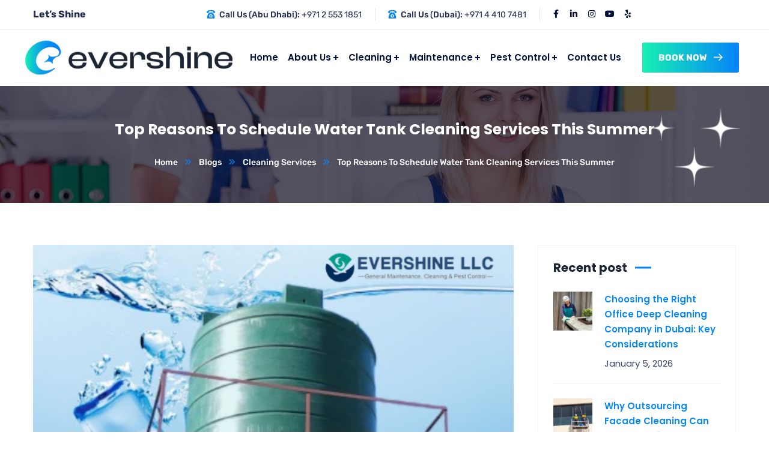

--- FILE ---
content_type: text/html; charset=UTF-8
request_url: https://evershineuae.net/top-reasons-to-schedule-water-tank-cleaning-services-this-summer/
body_size: 81667
content:
<!doctype html>
<html dir="ltr" lang="en-US" prefix="og: https://ogp.me/ns#">
<head><meta charset="UTF-8"><script>if(navigator.userAgent.match(/MSIE|Internet Explorer/i)||navigator.userAgent.match(/Trident\/7\..*?rv:11/i)){var href=document.location.href;if(!href.match(/[?&]nowprocket/)){if(href.indexOf("?")==-1){if(href.indexOf("#")==-1){document.location.href=href+"?nowprocket=1"}else{document.location.href=href.replace("#","?nowprocket=1#")}}else{if(href.indexOf("#")==-1){document.location.href=href+"&nowprocket=1"}else{document.location.href=href.replace("#","&nowprocket=1#")}}}}</script><script>(()=>{class RocketLazyLoadScripts{constructor(){this.v="2.0.3",this.userEvents=["keydown","keyup","mousedown","mouseup","mousemove","mouseover","mouseenter","mouseout","mouseleave","touchmove","touchstart","touchend","touchcancel","wheel","click","dblclick","input","visibilitychange"],this.attributeEvents=["onblur","onclick","oncontextmenu","ondblclick","onfocus","onmousedown","onmouseenter","onmouseleave","onmousemove","onmouseout","onmouseover","onmouseup","onmousewheel","onscroll","onsubmit"]}async t(){this.i(),this.o(),/iP(ad|hone)/.test(navigator.userAgent)&&this.h(),this.u(),this.l(this),this.m(),this.k(this),this.p(this),this._(),await Promise.all([this.R(),this.L()]),this.lastBreath=Date.now(),this.S(this),this.P(),this.D(),this.O(),this.M(),await this.C(this.delayedScripts.normal),await this.C(this.delayedScripts.defer),await this.C(this.delayedScripts.async),this.F("domReady"),await this.T(),await this.j(),await this.I(),this.F("windowLoad"),await this.A(),window.dispatchEvent(new Event("rocket-allScriptsLoaded")),this.everythingLoaded=!0,this.lastTouchEnd&&await new Promise((t=>setTimeout(t,500-Date.now()+this.lastTouchEnd))),this.H(),this.F("all"),this.U(),this.W()}i(){this.CSPIssue=sessionStorage.getItem("rocketCSPIssue"),document.addEventListener("securitypolicyviolation",(t=>{this.CSPIssue||"script-src-elem"!==t.violatedDirective||"data"!==t.blockedURI||(this.CSPIssue=!0,sessionStorage.setItem("rocketCSPIssue",!0))}),{isRocket:!0})}o(){window.addEventListener("pageshow",(t=>{this.persisted=t.persisted,this.realWindowLoadedFired=!0}),{isRocket:!0}),window.addEventListener("pagehide",(()=>{this.onFirstUserAction=null}),{isRocket:!0})}h(){let t;function e(e){t=e}window.addEventListener("touchstart",e,{isRocket:!0}),window.addEventListener("touchend",(function i(o){Math.abs(o.changedTouches[0].pageX-t.changedTouches[0].pageX)<10&&Math.abs(o.changedTouches[0].pageY-t.changedTouches[0].pageY)<10&&o.timeStamp-t.timeStamp<200&&(o.target.dispatchEvent(new PointerEvent("click",{target:o.target,bubbles:!0,cancelable:!0,detail:1})),event.preventDefault(),window.removeEventListener("touchstart",e,{isRocket:!0}),window.removeEventListener("touchend",i,{isRocket:!0}))}),{isRocket:!0})}q(t){this.userActionTriggered||("mousemove"!==t.type||this.firstMousemoveIgnored?"keyup"===t.type||"mouseover"===t.type||"mouseout"===t.type||(this.userActionTriggered=!0,this.onFirstUserAction&&this.onFirstUserAction()):this.firstMousemoveIgnored=!0),"click"===t.type&&t.preventDefault(),this.savedUserEvents.length>0&&(t.stopPropagation(),t.stopImmediatePropagation()),"touchstart"===this.lastEvent&&"touchend"===t.type&&(this.lastTouchEnd=Date.now()),"click"===t.type&&(this.lastTouchEnd=0),this.lastEvent=t.type,this.savedUserEvents.push(t)}u(){this.savedUserEvents=[],this.userEventHandler=this.q.bind(this),this.userEvents.forEach((t=>window.addEventListener(t,this.userEventHandler,{passive:!1,isRocket:!0})))}U(){this.userEvents.forEach((t=>window.removeEventListener(t,this.userEventHandler,{passive:!1,isRocket:!0}))),this.savedUserEvents.forEach((t=>{t.target.dispatchEvent(new window[t.constructor.name](t.type,t))}))}m(){this.eventsMutationObserver=new MutationObserver((t=>{const e="return false";for(const i of t){if("attributes"===i.type){const t=i.target.getAttribute(i.attributeName);t&&t!==e&&(i.target.setAttribute("data-rocket-"+i.attributeName,t),i.target["rocket"+i.attributeName]=new Function("event",t),i.target.setAttribute(i.attributeName,e))}"childList"===i.type&&i.addedNodes.forEach((t=>{if(t.nodeType===Node.ELEMENT_NODE)for(const i of t.attributes)this.attributeEvents.includes(i.name)&&i.value&&""!==i.value&&(t.setAttribute("data-rocket-"+i.name,i.value),t["rocket"+i.name]=new Function("event",i.value),t.setAttribute(i.name,e))}))}})),this.eventsMutationObserver.observe(document,{subtree:!0,childList:!0,attributeFilter:this.attributeEvents})}H(){this.eventsMutationObserver.disconnect(),this.attributeEvents.forEach((t=>{document.querySelectorAll("[data-rocket-"+t+"]").forEach((e=>{e.setAttribute(t,e.getAttribute("data-rocket-"+t)),e.removeAttribute("data-rocket-"+t)}))}))}k(t){Object.defineProperty(HTMLElement.prototype,"onclick",{get(){return this.rocketonclick||null},set(e){this.rocketonclick=e,this.setAttribute(t.everythingLoaded?"onclick":"data-rocket-onclick","this.rocketonclick(event)")}})}S(t){function e(e,i){let o=e[i];e[i]=null,Object.defineProperty(e,i,{get:()=>o,set(s){t.everythingLoaded?o=s:e["rocket"+i]=o=s}})}e(document,"onreadystatechange"),e(window,"onload"),e(window,"onpageshow");try{Object.defineProperty(document,"readyState",{get:()=>t.rocketReadyState,set(e){t.rocketReadyState=e},configurable:!0}),document.readyState="loading"}catch(t){console.log("WPRocket DJE readyState conflict, bypassing")}}l(t){this.originalAddEventListener=EventTarget.prototype.addEventListener,this.originalRemoveEventListener=EventTarget.prototype.removeEventListener,this.savedEventListeners=[],EventTarget.prototype.addEventListener=function(e,i,o){o&&o.isRocket||!t.B(e,this)&&!t.userEvents.includes(e)||t.B(e,this)&&!t.userActionTriggered||e.startsWith("rocket-")||t.everythingLoaded?t.originalAddEventListener.call(this,e,i,o):t.savedEventListeners.push({target:this,remove:!1,type:e,func:i,options:o})},EventTarget.prototype.removeEventListener=function(e,i,o){o&&o.isRocket||!t.B(e,this)&&!t.userEvents.includes(e)||t.B(e,this)&&!t.userActionTriggered||e.startsWith("rocket-")||t.everythingLoaded?t.originalRemoveEventListener.call(this,e,i,o):t.savedEventListeners.push({target:this,remove:!0,type:e,func:i,options:o})}}F(t){"all"===t&&(EventTarget.prototype.addEventListener=this.originalAddEventListener,EventTarget.prototype.removeEventListener=this.originalRemoveEventListener),this.savedEventListeners=this.savedEventListeners.filter((e=>{let i=e.type,o=e.target||window;return"domReady"===t&&"DOMContentLoaded"!==i&&"readystatechange"!==i||("windowLoad"===t&&"load"!==i&&"readystatechange"!==i&&"pageshow"!==i||(this.B(i,o)&&(i="rocket-"+i),e.remove?o.removeEventListener(i,e.func,e.options):o.addEventListener(i,e.func,e.options),!1))}))}p(t){let e;function i(e){return t.everythingLoaded?e:e.split(" ").map((t=>"load"===t||t.startsWith("load.")?"rocket-jquery-load":t)).join(" ")}function o(o){function s(e){const s=o.fn[e];o.fn[e]=o.fn.init.prototype[e]=function(){return this[0]===window&&t.userActionTriggered&&("string"==typeof arguments[0]||arguments[0]instanceof String?arguments[0]=i(arguments[0]):"object"==typeof arguments[0]&&Object.keys(arguments[0]).forEach((t=>{const e=arguments[0][t];delete arguments[0][t],arguments[0][i(t)]=e}))),s.apply(this,arguments),this}}if(o&&o.fn&&!t.allJQueries.includes(o)){const e={DOMContentLoaded:[],"rocket-DOMContentLoaded":[]};for(const t in e)document.addEventListener(t,(()=>{e[t].forEach((t=>t()))}),{isRocket:!0});o.fn.ready=o.fn.init.prototype.ready=function(i){function s(){parseInt(o.fn.jquery)>2?setTimeout((()=>i.bind(document)(o))):i.bind(document)(o)}return t.realDomReadyFired?!t.userActionTriggered||t.fauxDomReadyFired?s():e["rocket-DOMContentLoaded"].push(s):e.DOMContentLoaded.push(s),o([])},s("on"),s("one"),s("off"),t.allJQueries.push(o)}e=o}t.allJQueries=[],o(window.jQuery),Object.defineProperty(window,"jQuery",{get:()=>e,set(t){o(t)}})}P(){const t=new Map;document.write=document.writeln=function(e){const i=document.currentScript,o=document.createRange(),s=i.parentElement;let n=t.get(i);void 0===n&&(n=i.nextSibling,t.set(i,n));const c=document.createDocumentFragment();o.setStart(c,0),c.appendChild(o.createContextualFragment(e)),s.insertBefore(c,n)}}async R(){return new Promise((t=>{this.userActionTriggered?t():this.onFirstUserAction=t}))}async L(){return new Promise((t=>{document.addEventListener("DOMContentLoaded",(()=>{this.realDomReadyFired=!0,t()}),{isRocket:!0})}))}async I(){return this.realWindowLoadedFired?Promise.resolve():new Promise((t=>{window.addEventListener("load",t,{isRocket:!0})}))}M(){this.pendingScripts=[];this.scriptsMutationObserver=new MutationObserver((t=>{for(const e of t)e.addedNodes.forEach((t=>{"SCRIPT"!==t.tagName||t.noModule||t.isWPRocket||this.pendingScripts.push({script:t,promise:new Promise((e=>{const i=()=>{const i=this.pendingScripts.findIndex((e=>e.script===t));i>=0&&this.pendingScripts.splice(i,1),e()};t.addEventListener("load",i,{isRocket:!0}),t.addEventListener("error",i,{isRocket:!0}),setTimeout(i,1e3)}))})}))})),this.scriptsMutationObserver.observe(document,{childList:!0,subtree:!0})}async j(){await this.J(),this.pendingScripts.length?(await this.pendingScripts[0].promise,await this.j()):this.scriptsMutationObserver.disconnect()}D(){this.delayedScripts={normal:[],async:[],defer:[]},document.querySelectorAll("script[type$=rocketlazyloadscript]").forEach((t=>{t.hasAttribute("data-rocket-src")?t.hasAttribute("async")&&!1!==t.async?this.delayedScripts.async.push(t):t.hasAttribute("defer")&&!1!==t.defer||"module"===t.getAttribute("data-rocket-type")?this.delayedScripts.defer.push(t):this.delayedScripts.normal.push(t):this.delayedScripts.normal.push(t)}))}async _(){await this.L();let t=[];document.querySelectorAll("script[type$=rocketlazyloadscript][data-rocket-src]").forEach((e=>{let i=e.getAttribute("data-rocket-src");if(i&&!i.startsWith("data:")){i.startsWith("//")&&(i=location.protocol+i);try{const o=new URL(i).origin;o!==location.origin&&t.push({src:o,crossOrigin:e.crossOrigin||"module"===e.getAttribute("data-rocket-type")})}catch(t){}}})),t=[...new Map(t.map((t=>[JSON.stringify(t),t]))).values()],this.N(t,"preconnect")}async $(t){if(await this.G(),!0!==t.noModule||!("noModule"in HTMLScriptElement.prototype))return new Promise((e=>{let i;function o(){(i||t).setAttribute("data-rocket-status","executed"),e()}try{if(navigator.userAgent.includes("Firefox/")||""===navigator.vendor||this.CSPIssue)i=document.createElement("script"),[...t.attributes].forEach((t=>{let e=t.nodeName;"type"!==e&&("data-rocket-type"===e&&(e="type"),"data-rocket-src"===e&&(e="src"),i.setAttribute(e,t.nodeValue))})),t.text&&(i.text=t.text),t.nonce&&(i.nonce=t.nonce),i.hasAttribute("src")?(i.addEventListener("load",o,{isRocket:!0}),i.addEventListener("error",(()=>{i.setAttribute("data-rocket-status","failed-network"),e()}),{isRocket:!0}),setTimeout((()=>{i.isConnected||e()}),1)):(i.text=t.text,o()),i.isWPRocket=!0,t.parentNode.replaceChild(i,t);else{const i=t.getAttribute("data-rocket-type"),s=t.getAttribute("data-rocket-src");i?(t.type=i,t.removeAttribute("data-rocket-type")):t.removeAttribute("type"),t.addEventListener("load",o,{isRocket:!0}),t.addEventListener("error",(i=>{this.CSPIssue&&i.target.src.startsWith("data:")?(console.log("WPRocket: CSP fallback activated"),t.removeAttribute("src"),this.$(t).then(e)):(t.setAttribute("data-rocket-status","failed-network"),e())}),{isRocket:!0}),s?(t.fetchPriority="high",t.removeAttribute("data-rocket-src"),t.src=s):t.src="data:text/javascript;base64,"+window.btoa(unescape(encodeURIComponent(t.text)))}}catch(i){t.setAttribute("data-rocket-status","failed-transform"),e()}}));t.setAttribute("data-rocket-status","skipped")}async C(t){const e=t.shift();return e?(e.isConnected&&await this.$(e),this.C(t)):Promise.resolve()}O(){this.N([...this.delayedScripts.normal,...this.delayedScripts.defer,...this.delayedScripts.async],"preload")}N(t,e){this.trash=this.trash||[];let i=!0;var o=document.createDocumentFragment();t.forEach((t=>{const s=t.getAttribute&&t.getAttribute("data-rocket-src")||t.src;if(s&&!s.startsWith("data:")){const n=document.createElement("link");n.href=s,n.rel=e,"preconnect"!==e&&(n.as="script",n.fetchPriority=i?"high":"low"),t.getAttribute&&"module"===t.getAttribute("data-rocket-type")&&(n.crossOrigin=!0),t.crossOrigin&&(n.crossOrigin=t.crossOrigin),t.integrity&&(n.integrity=t.integrity),t.nonce&&(n.nonce=t.nonce),o.appendChild(n),this.trash.push(n),i=!1}})),document.head.appendChild(o)}W(){this.trash.forEach((t=>t.remove()))}async T(){try{document.readyState="interactive"}catch(t){}this.fauxDomReadyFired=!0;try{await this.G(),document.dispatchEvent(new Event("rocket-readystatechange")),await this.G(),document.rocketonreadystatechange&&document.rocketonreadystatechange(),await this.G(),document.dispatchEvent(new Event("rocket-DOMContentLoaded")),await this.G(),window.dispatchEvent(new Event("rocket-DOMContentLoaded"))}catch(t){console.error(t)}}async A(){try{document.readyState="complete"}catch(t){}try{await this.G(),document.dispatchEvent(new Event("rocket-readystatechange")),await this.G(),document.rocketonreadystatechange&&document.rocketonreadystatechange(),await this.G(),window.dispatchEvent(new Event("rocket-load")),await this.G(),window.rocketonload&&window.rocketonload(),await this.G(),this.allJQueries.forEach((t=>t(window).trigger("rocket-jquery-load"))),await this.G();const t=new Event("rocket-pageshow");t.persisted=this.persisted,window.dispatchEvent(t),await this.G(),window.rocketonpageshow&&window.rocketonpageshow({persisted:this.persisted})}catch(t){console.error(t)}}async G(){Date.now()-this.lastBreath>45&&(await this.J(),this.lastBreath=Date.now())}async J(){return document.hidden?new Promise((t=>setTimeout(t))):new Promise((t=>requestAnimationFrame(t)))}B(t,e){return e===document&&"readystatechange"===t||(e===document&&"DOMContentLoaded"===t||(e===window&&"DOMContentLoaded"===t||(e===window&&"load"===t||e===window&&"pageshow"===t)))}static run(){(new RocketLazyLoadScripts).t()}}RocketLazyLoadScripts.run()})();</script>
    
    <meta name="viewport" content="width=device-width, initial-scale=1">
    <link rel="profile" href="//gmpg.org/xfn/11">
    <title>Professional Water Tank Cleaning Services UAE</title>
<link data-rocket-preload as="style" href="https://fonts.googleapis.com/css?family=Barlow%3A400%2C500%2C600%2C700%7CLato%3A400%2C700%7CRoboto%3A400%2C700%7CRubik%3A300%2C400%2C400i%2C500%2C500i%2C600%2C600i%2C700%2C700i%7CPoppins%3A300%2C400%2C400i%2C500%2C500i%2C600%2C600i%2C700%2C700i%2C800%2C900%7CPlayfair%20Display%3A400%2C400i%2C700%2C700i%2C800%2C900%7CNunito%20Sans%3A400%2C400i%2C700%2C700i%2C800%2C900%7CMuli%3A400%7CKalam%3A400%7CRoboto%3A100%2C100italic%2C200%2C200italic%2C300%2C300italic%2C400%2C400italic%2C500%2C500italic%2C600%2C600italic%2C700%2C700italic%2C800%2C800italic%2C900%2C900italic%7CRoboto%20Slab%3A100%2C100italic%2C200%2C200italic%2C300%2C300italic%2C400%2C400italic%2C500%2C500italic%2C600%2C600italic%2C700%2C700italic%2C800%2C800italic%2C900%2C900italic%7CRubik%3A100%2C100italic%2C200%2C200italic%2C300%2C300italic%2C400%2C400italic%2C500%2C500italic%2C600%2C600italic%2C700%2C700italic%2C800%2C800italic%2C900%2C900italic%7CPoppins%3A100%2C100italic%2C200%2C200italic%2C300%2C300italic%2C400%2C400italic%2C500%2C500italic%2C600%2C600italic%2C700%2C700italic%2C800%2C800italic%2C900%2C900italic&#038;subset=latin%2Clatin-ext&#038;display=swap" rel="preload">
<link crossorigin data-rocket-preload as="font" href="https://evershineuae.net/wp-content/themes/bixol/assets/fonts/fontawesome/fa-brands-400.woff2" rel="preload">
<link crossorigin data-rocket-preload as="font" href="https://evershineuae.net/wp-content/themes/bixol/assets/fonts/fontawesome/fa-regular-400.woff2" rel="preload">
<link crossorigin data-rocket-preload as="font" href="https://evershineuae.net/wp-content/themes/bixol/assets/fonts/fontawesome/fa-solid-900.woff2" rel="preload">
<link crossorigin data-rocket-preload as="font" href="https://evershineuae.net/wp-content/themes/bixol/assets/fonts/flaticon-v1.woff2" rel="preload">
<link crossorigin data-rocket-preload as="font" href="https://evershineuae.net/wp-content/themes/bixol/assets/fonts/flaticon-v2.woff2" rel="preload">
<link crossorigin data-rocket-preload as="font" href="https://evershineuae.net/wp-content/themes/bixol/assets/fonts/flaticon3.woff2" rel="preload">
<link crossorigin data-rocket-preload as="font" href="https://evershineuae.net/wp-content/themes/bixol/assets/fonts/Material-Design-Iconic-Font.woff2?v=2.2.0" rel="preload">
<link crossorigin data-rocket-preload as="font" href="https://fonts.gstatic.com/s/poppins/v23/pxiGyp8kv8JHgFVrJJLucHtA.woff2" rel="preload">
<link crossorigin data-rocket-preload as="font" href="https://fonts.gstatic.com/s/poppins/v23/pxiEyp8kv8JHgFVrJJfecg.woff2" rel="preload">
<link crossorigin data-rocket-preload as="font" href="https://fonts.gstatic.com/s/poppins/v23/pxiByp8kv8JHgFVrLGT9Z1xlFQ.woff2" rel="preload">
<link crossorigin data-rocket-preload as="font" href="https://fonts.gstatic.com/s/poppins/v23/pxiByp8kv8JHgFVrLEj6Z1xlFQ.woff2" rel="preload">
<link crossorigin data-rocket-preload as="font" href="https://fonts.gstatic.com/s/poppins/v23/pxiByp8kv8JHgFVrLCz7Z1xlFQ.woff2" rel="preload">
<link crossorigin data-rocket-preload as="font" href="https://fonts.gstatic.com/s/roboto/v48/KFO7CnqEu92Fr1ME7kSn66aGLdTylUAMa3yUBA.woff2" rel="preload">
<link crossorigin data-rocket-preload as="font" href="https://fonts.gstatic.com/s/rubik/v30/iJWEBXyIfDnIV7nEnX661A.woff2" rel="preload">
<link crossorigin data-rocket-preload as="font" href="https://fonts.gstatic.com/s/rubik/v30/iJWKBXyIfDnIV7nBrXw.woff2" rel="preload">
<link crossorigin data-rocket-preload as="font" href="https://evershineuae.net/wp-content/plugins/elementor/assets/lib/font-awesome/webfonts/fa-brands-400.woff2" rel="preload">
<link crossorigin data-rocket-preload as="font" href="https://evershineuae.net/wp-content/plugins/revslider/public/assets/fonts/revicons/revicons.woff?5510888" rel="preload">
<link href="https://fonts.googleapis.com/css?family=Barlow%3A400%2C500%2C600%2C700%7CLato%3A400%2C700%7CRoboto%3A400%2C700%7CRubik%3A300%2C400%2C400i%2C500%2C500i%2C600%2C600i%2C700%2C700i%7CPoppins%3A300%2C400%2C400i%2C500%2C500i%2C600%2C600i%2C700%2C700i%2C800%2C900%7CPlayfair%20Display%3A400%2C400i%2C700%2C700i%2C800%2C900%7CNunito%20Sans%3A400%2C400i%2C700%2C700i%2C800%2C900%7CMuli%3A400%7CKalam%3A400%7CRoboto%3A100%2C100italic%2C200%2C200italic%2C300%2C300italic%2C400%2C400italic%2C500%2C500italic%2C600%2C600italic%2C700%2C700italic%2C800%2C800italic%2C900%2C900italic%7CRoboto%20Slab%3A100%2C100italic%2C200%2C200italic%2C300%2C300italic%2C400%2C400italic%2C500%2C500italic%2C600%2C600italic%2C700%2C700italic%2C800%2C800italic%2C900%2C900italic%7CRubik%3A100%2C100italic%2C200%2C200italic%2C300%2C300italic%2C400%2C400italic%2C500%2C500italic%2C600%2C600italic%2C700%2C700italic%2C800%2C800italic%2C900%2C900italic%7CPoppins%3A100%2C100italic%2C200%2C200italic%2C300%2C300italic%2C400%2C400italic%2C500%2C500italic%2C600%2C600italic%2C700%2C700italic%2C800%2C800italic%2C900%2C900italic&#038;subset=latin%2Clatin-ext&#038;display=swap" media="print" onload="this.media=&#039;all&#039;" rel="stylesheet">
<noscript><link rel="stylesheet" href="https://fonts.googleapis.com/css?family=Barlow%3A400%2C500%2C600%2C700%7CLato%3A400%2C700%7CRoboto%3A400%2C700%7CRubik%3A300%2C400%2C400i%2C500%2C500i%2C600%2C600i%2C700%2C700i%7CPoppins%3A300%2C400%2C400i%2C500%2C500i%2C600%2C600i%2C700%2C700i%2C800%2C900%7CPlayfair%20Display%3A400%2C400i%2C700%2C700i%2C800%2C900%7CNunito%20Sans%3A400%2C400i%2C700%2C700i%2C800%2C900%7CMuli%3A400%7CKalam%3A400%7CRoboto%3A100%2C100italic%2C200%2C200italic%2C300%2C300italic%2C400%2C400italic%2C500%2C500italic%2C600%2C600italic%2C700%2C700italic%2C800%2C800italic%2C900%2C900italic%7CRoboto%20Slab%3A100%2C100italic%2C200%2C200italic%2C300%2C300italic%2C400%2C400italic%2C500%2C500italic%2C600%2C600italic%2C700%2C700italic%2C800%2C800italic%2C900%2C900italic%7CRubik%3A100%2C100italic%2C200%2C200italic%2C300%2C300italic%2C400%2C400italic%2C500%2C500italic%2C600%2C600italic%2C700%2C700italic%2C800%2C800italic%2C900%2C900italic%7CPoppins%3A100%2C100italic%2C200%2C200italic%2C300%2C300italic%2C400%2C400italic%2C500%2C500italic%2C600%2C600italic%2C700%2C700italic%2C800%2C800italic%2C900%2C900italic&#038;subset=latin%2Clatin-ext&#038;display=swap"></noscript>
<style id="wpr-usedcss">.sgr-main{transform:scale(.895);transform-origin:0 0;clear:both;padding:10px 0 5px}.grecaptcha-badge{visibility:visible}img.emoji{display:inline!important;border:none!important;box-shadow:none!important;height:1em!important;width:1em!important;margin:0 .07em!important;vertical-align:-.1em!important;background:0 0!important;padding:0!important}:where(.wp-block-button__link){border-radius:9999px;box-shadow:none;padding:calc(.667em + 2px) calc(1.333em + 2px);text-decoration:none}:root :where(.wp-block-button .wp-block-button__link.is-style-outline),:root :where(.wp-block-button.is-style-outline>.wp-block-button__link){border:2px solid;padding:.667em 1.333em}:root :where(.wp-block-button .wp-block-button__link.is-style-outline:not(.has-text-color)),:root :where(.wp-block-button.is-style-outline>.wp-block-button__link:not(.has-text-color)){color:currentColor}:root :where(.wp-block-button .wp-block-button__link.is-style-outline:not(.has-background)),:root :where(.wp-block-button.is-style-outline>.wp-block-button__link:not(.has-background)){background-color:initial;background-image:none}:where(.wp-block-calendar table:not(.has-background) th){background:#ddd}:where(.wp-block-columns){margin-bottom:1.75em}:where(.wp-block-columns.has-background){padding:1.25em 2.375em}:where(.wp-block-post-comments input[type=submit]){border:none}:where(.wp-block-cover-image:not(.has-text-color)),:where(.wp-block-cover:not(.has-text-color)){color:#fff}:where(.wp-block-cover-image.is-light:not(.has-text-color)),:where(.wp-block-cover.is-light:not(.has-text-color)){color:#000}:root :where(.wp-block-cover h1:not(.has-text-color)),:root :where(.wp-block-cover h2:not(.has-text-color)),:root :where(.wp-block-cover h3:not(.has-text-color)),:root :where(.wp-block-cover h4:not(.has-text-color)),:root :where(.wp-block-cover h5:not(.has-text-color)),:root :where(.wp-block-cover h6:not(.has-text-color)),:root :where(.wp-block-cover p:not(.has-text-color)){color:inherit}:where(.wp-block-file){margin-bottom:1.5em}:where(.wp-block-file__button){border-radius:2em;display:inline-block;padding:.5em 1em}:where(.wp-block-file__button):is(a):active,:where(.wp-block-file__button):is(a):focus,:where(.wp-block-file__button):is(a):hover,:where(.wp-block-file__button):is(a):visited{box-shadow:none;color:#fff;opacity:.85;text-decoration:none}:where(.wp-block-group.wp-block-group-is-layout-constrained){position:relative}:root :where(.wp-block-image.is-style-rounded img,.wp-block-image .is-style-rounded img){border-radius:9999px}:where(.wp-block-latest-comments:not([style*=line-height] .wp-block-latest-comments__comment)){line-height:1.1}:where(.wp-block-latest-comments:not([style*=line-height] .wp-block-latest-comments__comment-excerpt p)){line-height:1.8}:root :where(.wp-block-latest-posts.is-grid){padding:0}:root :where(.wp-block-latest-posts.wp-block-latest-posts__list){padding-left:0}ul{box-sizing:border-box}:root :where(ul.has-background,ol.has-background){padding:1.25em 2.375em}:where(.wp-block-navigation.has-background .wp-block-navigation-item a:not(.wp-element-button)),:where(.wp-block-navigation.has-background .wp-block-navigation-submenu a:not(.wp-element-button)){padding:.5em 1em}:where(.wp-block-navigation .wp-block-navigation__submenu-container .wp-block-navigation-item a:not(.wp-element-button)),:where(.wp-block-navigation .wp-block-navigation__submenu-container .wp-block-navigation-submenu a:not(.wp-element-button)),:where(.wp-block-navigation .wp-block-navigation__submenu-container .wp-block-navigation-submenu button.wp-block-navigation-item__content),:where(.wp-block-navigation .wp-block-navigation__submenu-container .wp-block-pages-list__item button.wp-block-navigation-item__content){padding:.5em 1em}:root :where(p.has-background){padding:1.25em 2.375em}:where(p.has-text-color:not(.has-link-color)) a{color:inherit}:where(.wp-block-post-comments-form) input:not([type=submit]),:where(.wp-block-post-comments-form) textarea{border:1px solid #949494;font-family:inherit;font-size:1em}:where(.wp-block-post-comments-form) input:where(:not([type=submit]):not([type=checkbox])),:where(.wp-block-post-comments-form) textarea{padding:calc(.667em + 2px)}:where(.wp-block-post-excerpt){margin-bottom:var(--wp--style--block-gap);margin-top:var(--wp--style--block-gap)}:where(.wp-block-preformatted.has-background){padding:1.25em 2.375em}:where(.wp-block-search__button){border:1px solid #ccc;padding:6px 10px}:where(.wp-block-search__input){font-family:inherit;font-size:inherit;font-style:inherit;font-weight:inherit;letter-spacing:inherit;line-height:inherit;text-transform:inherit}:where(.wp-block-search__button-inside .wp-block-search__inside-wrapper){border:1px solid #949494;box-sizing:border-box;padding:4px}:where(.wp-block-search__button-inside .wp-block-search__inside-wrapper) .wp-block-search__input{border:none;border-radius:0;padding:0 4px}:where(.wp-block-search__button-inside .wp-block-search__inside-wrapper) .wp-block-search__input:focus{outline:0}:where(.wp-block-search__button-inside .wp-block-search__inside-wrapper) :where(.wp-block-search__button){padding:4px 8px}:root :where(.wp-block-separator.is-style-dots){height:auto;line-height:1;text-align:center}:root :where(.wp-block-separator.is-style-dots):before{color:currentColor;content:"···";font-family:serif;font-size:1.5em;letter-spacing:2em;padding-left:2em}:root :where(.wp-block-site-logo.is-style-rounded){border-radius:9999px}:root :where(.wp-block-site-title a){color:inherit}:where(.wp-block-social-links:not(.is-style-logos-only)) .wp-social-link{background-color:#f0f0f0;color:#444}:where(.wp-block-social-links:not(.is-style-logos-only)) .wp-social-link-amazon{background-color:#f90;color:#fff}:where(.wp-block-social-links:not(.is-style-logos-only)) .wp-social-link-bandcamp{background-color:#1ea0c3;color:#fff}:where(.wp-block-social-links:not(.is-style-logos-only)) .wp-social-link-behance{background-color:#0757fe;color:#fff}:where(.wp-block-social-links:not(.is-style-logos-only)) .wp-social-link-bluesky{background-color:#0a7aff;color:#fff}:where(.wp-block-social-links:not(.is-style-logos-only)) .wp-social-link-codepen{background-color:#1e1f26;color:#fff}:where(.wp-block-social-links:not(.is-style-logos-only)) .wp-social-link-deviantart{background-color:#02e49b;color:#fff}:where(.wp-block-social-links:not(.is-style-logos-only)) .wp-social-link-dribbble{background-color:#e94c89;color:#fff}:where(.wp-block-social-links:not(.is-style-logos-only)) .wp-social-link-dropbox{background-color:#4280ff;color:#fff}:where(.wp-block-social-links:not(.is-style-logos-only)) .wp-social-link-etsy{background-color:#f45800;color:#fff}:where(.wp-block-social-links:not(.is-style-logos-only)) .wp-social-link-facebook{background-color:#1778f2;color:#fff}:where(.wp-block-social-links:not(.is-style-logos-only)) .wp-social-link-fivehundredpx{background-color:#000;color:#fff}:where(.wp-block-social-links:not(.is-style-logos-only)) .wp-social-link-flickr{background-color:#0461dd;color:#fff}:where(.wp-block-social-links:not(.is-style-logos-only)) .wp-social-link-foursquare{background-color:#e65678;color:#fff}:where(.wp-block-social-links:not(.is-style-logos-only)) .wp-social-link-github{background-color:#24292d;color:#fff}:where(.wp-block-social-links:not(.is-style-logos-only)) .wp-social-link-goodreads{background-color:#eceadd;color:#382110}:where(.wp-block-social-links:not(.is-style-logos-only)) .wp-social-link-google{background-color:#ea4434;color:#fff}:where(.wp-block-social-links:not(.is-style-logos-only)) .wp-social-link-gravatar{background-color:#1d4fc4;color:#fff}:where(.wp-block-social-links:not(.is-style-logos-only)) .wp-social-link-instagram{background-color:#f00075;color:#fff}:where(.wp-block-social-links:not(.is-style-logos-only)) .wp-social-link-lastfm{background-color:#e21b24;color:#fff}:where(.wp-block-social-links:not(.is-style-logos-only)) .wp-social-link-linkedin{background-color:#0d66c2;color:#fff}:where(.wp-block-social-links:not(.is-style-logos-only)) .wp-social-link-mastodon{background-color:#3288d4;color:#fff}:where(.wp-block-social-links:not(.is-style-logos-only)) .wp-social-link-medium{background-color:#000;color:#fff}:where(.wp-block-social-links:not(.is-style-logos-only)) .wp-social-link-meetup{background-color:#f6405f;color:#fff}:where(.wp-block-social-links:not(.is-style-logos-only)) .wp-social-link-patreon{background-color:#000;color:#fff}:where(.wp-block-social-links:not(.is-style-logos-only)) .wp-social-link-pinterest{background-color:#e60122;color:#fff}:where(.wp-block-social-links:not(.is-style-logos-only)) .wp-social-link-pocket{background-color:#ef4155;color:#fff}:where(.wp-block-social-links:not(.is-style-logos-only)) .wp-social-link-reddit{background-color:#ff4500;color:#fff}:where(.wp-block-social-links:not(.is-style-logos-only)) .wp-social-link-skype{background-color:#0478d7;color:#fff}:where(.wp-block-social-links:not(.is-style-logos-only)) .wp-social-link-snapchat{background-color:#fefc00;color:#fff;stroke:#000}:where(.wp-block-social-links:not(.is-style-logos-only)) .wp-social-link-soundcloud{background-color:#ff5600;color:#fff}:where(.wp-block-social-links:not(.is-style-logos-only)) .wp-social-link-spotify{background-color:#1bd760;color:#fff}:where(.wp-block-social-links:not(.is-style-logos-only)) .wp-social-link-telegram{background-color:#2aabee;color:#fff}:where(.wp-block-social-links:not(.is-style-logos-only)) .wp-social-link-threads{background-color:#000;color:#fff}:where(.wp-block-social-links:not(.is-style-logos-only)) .wp-social-link-tiktok{background-color:#000;color:#fff}:where(.wp-block-social-links:not(.is-style-logos-only)) .wp-social-link-tumblr{background-color:#011835;color:#fff}:where(.wp-block-social-links:not(.is-style-logos-only)) .wp-social-link-twitch{background-color:#6440a4;color:#fff}:where(.wp-block-social-links:not(.is-style-logos-only)) .wp-social-link-twitter{background-color:#1da1f2;color:#fff}:where(.wp-block-social-links:not(.is-style-logos-only)) .wp-social-link-vimeo{background-color:#1eb7ea;color:#fff}:where(.wp-block-social-links:not(.is-style-logos-only)) .wp-social-link-vk{background-color:#4680c2;color:#fff}:where(.wp-block-social-links:not(.is-style-logos-only)) .wp-social-link-wordpress{background-color:#3499cd;color:#fff}:where(.wp-block-social-links:not(.is-style-logos-only)) .wp-social-link-whatsapp{background-color:#25d366;color:#fff}:where(.wp-block-social-links:not(.is-style-logos-only)) .wp-social-link-x{background-color:#000;color:#fff}:where(.wp-block-social-links:not(.is-style-logos-only)) .wp-social-link-yelp{background-color:#d32422;color:#fff}:where(.wp-block-social-links:not(.is-style-logos-only)) .wp-social-link-youtube{background-color:red;color:#fff}:where(.wp-block-social-links.is-style-logos-only) .wp-social-link{background:0 0}:where(.wp-block-social-links.is-style-logos-only) .wp-social-link svg{height:1.25em;width:1.25em}:where(.wp-block-social-links.is-style-logos-only) .wp-social-link-amazon{color:#f90}:where(.wp-block-social-links.is-style-logos-only) .wp-social-link-bandcamp{color:#1ea0c3}:where(.wp-block-social-links.is-style-logos-only) .wp-social-link-behance{color:#0757fe}:where(.wp-block-social-links.is-style-logos-only) .wp-social-link-bluesky{color:#0a7aff}:where(.wp-block-social-links.is-style-logos-only) .wp-social-link-codepen{color:#1e1f26}:where(.wp-block-social-links.is-style-logos-only) .wp-social-link-deviantart{color:#02e49b}:where(.wp-block-social-links.is-style-logos-only) .wp-social-link-dribbble{color:#e94c89}:where(.wp-block-social-links.is-style-logos-only) .wp-social-link-dropbox{color:#4280ff}:where(.wp-block-social-links.is-style-logos-only) .wp-social-link-etsy{color:#f45800}:where(.wp-block-social-links.is-style-logos-only) .wp-social-link-facebook{color:#1778f2}:where(.wp-block-social-links.is-style-logos-only) .wp-social-link-fivehundredpx{color:#000}:where(.wp-block-social-links.is-style-logos-only) .wp-social-link-flickr{color:#0461dd}:where(.wp-block-social-links.is-style-logos-only) .wp-social-link-foursquare{color:#e65678}:where(.wp-block-social-links.is-style-logos-only) .wp-social-link-github{color:#24292d}:where(.wp-block-social-links.is-style-logos-only) .wp-social-link-goodreads{color:#382110}:where(.wp-block-social-links.is-style-logos-only) .wp-social-link-google{color:#ea4434}:where(.wp-block-social-links.is-style-logos-only) .wp-social-link-gravatar{color:#1d4fc4}:where(.wp-block-social-links.is-style-logos-only) .wp-social-link-instagram{color:#f00075}:where(.wp-block-social-links.is-style-logos-only) .wp-social-link-lastfm{color:#e21b24}:where(.wp-block-social-links.is-style-logos-only) .wp-social-link-linkedin{color:#0d66c2}:where(.wp-block-social-links.is-style-logos-only) .wp-social-link-mastodon{color:#3288d4}:where(.wp-block-social-links.is-style-logos-only) .wp-social-link-medium{color:#000}:where(.wp-block-social-links.is-style-logos-only) .wp-social-link-meetup{color:#f6405f}:where(.wp-block-social-links.is-style-logos-only) .wp-social-link-patreon{color:#000}:where(.wp-block-social-links.is-style-logos-only) .wp-social-link-pinterest{color:#e60122}:where(.wp-block-social-links.is-style-logos-only) .wp-social-link-pocket{color:#ef4155}:where(.wp-block-social-links.is-style-logos-only) .wp-social-link-reddit{color:#ff4500}:where(.wp-block-social-links.is-style-logos-only) .wp-social-link-skype{color:#0478d7}:where(.wp-block-social-links.is-style-logos-only) .wp-social-link-snapchat{color:#fff;stroke:#000}:where(.wp-block-social-links.is-style-logos-only) .wp-social-link-soundcloud{color:#ff5600}:where(.wp-block-social-links.is-style-logos-only) .wp-social-link-spotify{color:#1bd760}:where(.wp-block-social-links.is-style-logos-only) .wp-social-link-telegram{color:#2aabee}:where(.wp-block-social-links.is-style-logos-only) .wp-social-link-threads{color:#000}:where(.wp-block-social-links.is-style-logos-only) .wp-social-link-tiktok{color:#000}:where(.wp-block-social-links.is-style-logos-only) .wp-social-link-tumblr{color:#011835}:where(.wp-block-social-links.is-style-logos-only) .wp-social-link-twitch{color:#6440a4}:where(.wp-block-social-links.is-style-logos-only) .wp-social-link-twitter{color:#1da1f2}:where(.wp-block-social-links.is-style-logos-only) .wp-social-link-vimeo{color:#1eb7ea}:where(.wp-block-social-links.is-style-logos-only) .wp-social-link-vk{color:#4680c2}:where(.wp-block-social-links.is-style-logos-only) .wp-social-link-whatsapp{color:#25d366}:where(.wp-block-social-links.is-style-logos-only) .wp-social-link-wordpress{color:#3499cd}:where(.wp-block-social-links.is-style-logos-only) .wp-social-link-x{color:#000}:where(.wp-block-social-links.is-style-logos-only) .wp-social-link-yelp{color:#d32422}:where(.wp-block-social-links.is-style-logos-only) .wp-social-link-youtube{color:red}:root :where(.wp-block-social-links .wp-social-link a){padding:.25em}:root :where(.wp-block-social-links.is-style-logos-only .wp-social-link a){padding:0}:root :where(.wp-block-social-links.is-style-pill-shape .wp-social-link a){padding-left:.66667em;padding-right:.66667em}:root :where(.wp-block-tag-cloud.is-style-outline){display:flex;flex-wrap:wrap;gap:1ch}:root :where(.wp-block-tag-cloud.is-style-outline a){border:1px solid;font-size:unset!important;margin-right:0;padding:1ch 2ch;text-decoration:none!important}:where(.wp-block-term-description){margin-bottom:var(--wp--style--block-gap);margin-top:var(--wp--style--block-gap)}:where(pre.wp-block-verse){font-family:inherit}.entry-content{counter-reset:footnotes}:root{--wp--preset--font-size--normal:16px;--wp--preset--font-size--huge:42px}.screen-reader-text{border:0;clip:rect(1px,1px,1px,1px);clip-path:inset(50%);height:1px;margin:-1px;overflow:hidden;padding:0;position:absolute;width:1px;word-wrap:normal!important}html :where(.has-border-color){border-style:solid}html :where([style*=border-top-color]){border-top-style:solid}html :where([style*=border-right-color]){border-right-style:solid}html :where([style*=border-bottom-color]){border-bottom-style:solid}html :where([style*=border-left-color]){border-left-style:solid}html :where([style*=border-width]){border-style:solid}html :where([style*=border-top-width]){border-top-style:solid}html :where([style*=border-right-width]){border-right-style:solid}html :where([style*=border-bottom-width]){border-bottom-style:solid}html :where([style*=border-left-width]){border-left-style:solid}html :where(img[class*=wp-image-]){height:auto;max-width:100%}:where(figure){margin:0 0 1em}html :where(.is-position-sticky){--wp-admin--admin-bar--position-offset:var(--wp-admin--admin-bar--height,0px)}:root{--wp--preset--aspect-ratio--square:1;--wp--preset--aspect-ratio--4-3:4/3;--wp--preset--aspect-ratio--3-4:3/4;--wp--preset--aspect-ratio--3-2:3/2;--wp--preset--aspect-ratio--2-3:2/3;--wp--preset--aspect-ratio--16-9:16/9;--wp--preset--aspect-ratio--9-16:9/16;--wp--preset--color--black:#000000;--wp--preset--color--cyan-bluish-gray:#abb8c3;--wp--preset--color--white:#ffffff;--wp--preset--color--pale-pink:#f78da7;--wp--preset--color--vivid-red:#cf2e2e;--wp--preset--color--luminous-vivid-orange:#ff6900;--wp--preset--color--luminous-vivid-amber:#fcb900;--wp--preset--color--light-green-cyan:#7bdcb5;--wp--preset--color--vivid-green-cyan:#00d084;--wp--preset--color--pale-cyan-blue:#8ed1fc;--wp--preset--color--vivid-cyan-blue:#0693e3;--wp--preset--color--vivid-purple:#9b51e0;--wp--preset--gradient--vivid-cyan-blue-to-vivid-purple:linear-gradient(135deg,rgba(6, 147, 227, 1) 0%,rgb(155, 81, 224) 100%);--wp--preset--gradient--light-green-cyan-to-vivid-green-cyan:linear-gradient(135deg,rgb(122, 220, 180) 0%,rgb(0, 208, 130) 100%);--wp--preset--gradient--luminous-vivid-amber-to-luminous-vivid-orange:linear-gradient(135deg,rgba(252, 185, 0, 1) 0%,rgba(255, 105, 0, 1) 100%);--wp--preset--gradient--luminous-vivid-orange-to-vivid-red:linear-gradient(135deg,rgba(255, 105, 0, 1) 0%,rgb(207, 46, 46) 100%);--wp--preset--gradient--very-light-gray-to-cyan-bluish-gray:linear-gradient(135deg,rgb(238, 238, 238) 0%,rgb(169, 184, 195) 100%);--wp--preset--gradient--cool-to-warm-spectrum:linear-gradient(135deg,rgb(74, 234, 220) 0%,rgb(151, 120, 209) 20%,rgb(207, 42, 186) 40%,rgb(238, 44, 130) 60%,rgb(251, 105, 98) 80%,rgb(254, 248, 76) 100%);--wp--preset--gradient--blush-light-purple:linear-gradient(135deg,rgb(255, 206, 236) 0%,rgb(152, 150, 240) 100%);--wp--preset--gradient--blush-bordeaux:linear-gradient(135deg,rgb(254, 205, 165) 0%,rgb(254, 45, 45) 50%,rgb(107, 0, 62) 100%);--wp--preset--gradient--luminous-dusk:linear-gradient(135deg,rgb(255, 203, 112) 0%,rgb(199, 81, 192) 50%,rgb(65, 88, 208) 100%);--wp--preset--gradient--pale-ocean:linear-gradient(135deg,rgb(255, 245, 203) 0%,rgb(182, 227, 212) 50%,rgb(51, 167, 181) 100%);--wp--preset--gradient--electric-grass:linear-gradient(135deg,rgb(202, 248, 128) 0%,rgb(113, 206, 126) 100%);--wp--preset--gradient--midnight:linear-gradient(135deg,rgb(2, 3, 129) 0%,rgb(40, 116, 252) 100%);--wp--preset--font-size--small:13px;--wp--preset--font-size--medium:20px;--wp--preset--font-size--large:36px;--wp--preset--font-size--x-large:42px;--wp--preset--spacing--20:0.44rem;--wp--preset--spacing--30:0.67rem;--wp--preset--spacing--40:1rem;--wp--preset--spacing--50:1.5rem;--wp--preset--spacing--60:2.25rem;--wp--preset--spacing--70:3.38rem;--wp--preset--spacing--80:5.06rem;--wp--preset--shadow--natural:6px 6px 9px rgba(0, 0, 0, .2);--wp--preset--shadow--deep:12px 12px 50px rgba(0, 0, 0, .4);--wp--preset--shadow--sharp:6px 6px 0px rgba(0, 0, 0, .2);--wp--preset--shadow--outlined:6px 6px 0px -3px rgba(255, 255, 255, 1),6px 6px rgba(0, 0, 0, 1);--wp--preset--shadow--crisp:6px 6px 0px rgba(0, 0, 0, 1)}:where(.is-layout-flex){gap:.5em}:where(.is-layout-grid){gap:.5em}:where(.wp-block-post-template.is-layout-flex){gap:1.25em}:where(.wp-block-post-template.is-layout-grid){gap:1.25em}:where(.wp-block-columns.is-layout-flex){gap:2em}:where(.wp-block-columns.is-layout-grid){gap:2em}:root :where(.wp-block-pullquote){font-size:1.5em;line-height:1.6}.progress{position:relative}.progress .progressbar-back-text{position:absolute;width:100%;height:100%;font-size:12px;line-height:20px;text-align:center}.progress .progressbar-front-text{display:block;width:100%;font-size:12px;line-height:20px;text-align:center}.progress.vertical{width:20px;height:100%;float:left;margin-right:20px}.progress.vertical.bottom{position:relative}.progress.vertical.bottom .progressbar-front-text{position:absolute;bottom:0}.progress{overflow:hidden;height:20px;margin-bottom:20px;background-color:#f5f5f5;border-radius:4px;-webkit-box-shadow:inset 0 1px 2px rgba(0,0,0,.1);box-shadow:inset 0 1px 2px rgba(0,0,0,.1)}.no-js .owl-carousel{display:block}.remodal{display:none}.remodal{position:relative;outline:0;-webkit-text-size-adjust:100%;-moz-text-size-adjust:100%;-ms-text-size-adjust:100%;text-size-adjust:100%}.remodal{-webkit-box-sizing:border-box;box-sizing:border-box;width:100%;margin-bottom:10px;padding:35px;-webkit-transform:translate3d(0,0,0);transform:translate3d(0,0,0);color:#2b2e38;background:#fff}.remodal{vertical-align:middle}@media only screen and (min-width:641px){.remodal{max-width:700px}}.xdsoft_datetimepicker{box-shadow:0 5px 15px -5px rgba(0,0,0,.506);background:#fff;border-bottom:1px solid #bbb;border-left:1px solid #ccc;border-right:1px solid #ccc;border-top:1px solid #ccc;color:#333;font-family:"Helvetica Neue",Helvetica,Arial,sans-serif;padding:8px;padding-left:0;padding-top:2px;position:absolute;z-index:9999;-moz-box-sizing:border-box;box-sizing:border-box;display:none}.xdsoft_datetimepicker.xdsoft_rtl{padding:8px 0 8px 8px}.xdsoft_datetimepicker iframe{position:absolute;left:0;top:0;width:75px;height:210px;background:0 0;border:0}.xdsoft_datetimepicker button{border:none!important}.xdsoft_noselect{-webkit-touch-callout:none;-webkit-user-select:none;-khtml-user-select:none;-moz-user-select:none;-ms-user-select:none;-o-user-select:none;user-select:none}.xdsoft_noselect::selection{background:0 0}.xdsoft_noselect::-moz-selection{background:0 0}.xdsoft_datetimepicker.xdsoft_inline{display:inline-block;position:static;box-shadow:none}.xdsoft_datetimepicker *{-moz-box-sizing:border-box;box-sizing:border-box;padding:0;margin:0}.xdsoft_datetimepicker .xdsoft_datepicker,.xdsoft_datetimepicker .xdsoft_timepicker{display:none}.xdsoft_datetimepicker .xdsoft_datepicker.active,.xdsoft_datetimepicker .xdsoft_timepicker.active{display:block}.xdsoft_datetimepicker .xdsoft_datepicker{width:224px;float:left;margin-left:8px}.xdsoft_datetimepicker.xdsoft_rtl .xdsoft_datepicker{float:right;margin-right:8px;margin-left:0}.xdsoft_datetimepicker.xdsoft_showweeks .xdsoft_datepicker{width:256px}.xdsoft_datetimepicker .xdsoft_timepicker{width:58px;float:left;text-align:center;margin-left:8px;margin-top:0}.xdsoft_datetimepicker.xdsoft_rtl .xdsoft_timepicker{float:right;margin-right:8px;margin-left:0}.xdsoft_datetimepicker .xdsoft_datepicker.active+.xdsoft_timepicker{margin-top:8px;margin-bottom:3px}.xdsoft_datetimepicker .xdsoft_monthpicker{position:relative;text-align:center}.xdsoft_datetimepicker .xdsoft_label i,.xdsoft_datetimepicker .xdsoft_next,.xdsoft_datetimepicker .xdsoft_prev,.xdsoft_datetimepicker .xdsoft_today_button{background-image:url([data-uri])}.xdsoft_datetimepicker .xdsoft_label i{opacity:.5;background-position:-92px -19px;display:inline-block;width:9px;height:20px;vertical-align:middle}.xdsoft_datetimepicker .xdsoft_prev{float:left;background-position:-20px 0}.xdsoft_datetimepicker .xdsoft_today_button{float:left;background-position:-70px 0;margin-left:5px}.xdsoft_datetimepicker .xdsoft_next{float:right;background-position:0 0}.xdsoft_datetimepicker .xdsoft_next,.xdsoft_datetimepicker .xdsoft_prev,.xdsoft_datetimepicker .xdsoft_today_button{background-color:transparent;background-repeat:no-repeat;border:0;cursor:pointer;display:block;height:30px;opacity:.5;-ms-filter:"alpha(opacity=50)";outline:0;overflow:hidden;padding:0;position:relative;text-indent:100%;white-space:nowrap;width:20px;min-width:0}.xdsoft_datetimepicker .xdsoft_timepicker .xdsoft_next,.xdsoft_datetimepicker .xdsoft_timepicker .xdsoft_prev{float:none;background-position:-40px -15px;height:15px;width:30px;display:block;margin-left:14px;margin-top:7px}.xdsoft_datetimepicker.xdsoft_rtl .xdsoft_timepicker .xdsoft_next,.xdsoft_datetimepicker.xdsoft_rtl .xdsoft_timepicker .xdsoft_prev{float:none;margin-left:0;margin-right:14px}.xdsoft_datetimepicker .xdsoft_timepicker .xdsoft_prev{background-position:-40px 0;margin-bottom:7px;margin-top:0}.xdsoft_datetimepicker .xdsoft_timepicker .xdsoft_time_box{height:151px;overflow:hidden;border-bottom:1px solid #ddd}.xdsoft_datetimepicker .xdsoft_timepicker .xdsoft_time_box>div>div{background:#f5f5f5;border-top:1px solid #ddd;color:#666;font-size:12px;text-align:center;border-collapse:collapse;cursor:pointer;border-bottom-width:0;height:25px;line-height:25px}.xdsoft_datetimepicker .xdsoft_timepicker .xdsoft_time_box>div>div:first-child{border-top-width:0}.xdsoft_datetimepicker .xdsoft_next:hover,.xdsoft_datetimepicker .xdsoft_prev:hover,.xdsoft_datetimepicker .xdsoft_today_button:hover{opacity:1;-ms-filter:"alpha(opacity=100)"}.xdsoft_datetimepicker .xdsoft_label{display:inline;position:relative;z-index:9999;margin:0;padding:5px 3px;font-size:14px;line-height:20px;font-weight:700;background-color:#fff;float:left;width:182px;text-align:center;cursor:pointer}.xdsoft_datetimepicker .xdsoft_label:hover>span{text-decoration:underline}.xdsoft_datetimepicker .xdsoft_label:hover i{opacity:1}.xdsoft_datetimepicker .xdsoft_label>.xdsoft_select{border:1px solid #ccc;position:absolute;right:0;top:30px;z-index:101;display:none;background:#fff;max-height:160px;overflow-y:hidden}.xdsoft_datetimepicker .xdsoft_label>.xdsoft_select.xdsoft_monthselect{right:-7px}.xdsoft_datetimepicker .xdsoft_label>.xdsoft_select.xdsoft_yearselect{right:2px}.xdsoft_datetimepicker .xdsoft_label>.xdsoft_select>div>.xdsoft_option:hover{color:#fff;background:#ff8000}.xdsoft_datetimepicker .xdsoft_label>.xdsoft_select>div>.xdsoft_option{padding:2px 10px 2px 5px;text-decoration:none!important}.xdsoft_datetimepicker .xdsoft_label>.xdsoft_select>div>.xdsoft_option.xdsoft_current{background:#3af;box-shadow:#178fe5 0 1px 3px 0 inset;color:#fff;font-weight:700}.xdsoft_datetimepicker .xdsoft_month{width:100px;text-align:right}.xdsoft_datetimepicker .xdsoft_calendar{clear:both}.xdsoft_datetimepicker .xdsoft_year{width:48px;margin-left:5px}.xdsoft_datetimepicker .xdsoft_calendar table{border-collapse:collapse;width:100%}.xdsoft_datetimepicker .xdsoft_calendar td>div{padding-right:5px}.xdsoft_datetimepicker .xdsoft_calendar th{height:25px}.xdsoft_datetimepicker .xdsoft_calendar td,.xdsoft_datetimepicker .xdsoft_calendar th{width:14.2857142%;background:#f5f5f5;border:1px solid #ddd;color:#666;font-size:12px;text-align:right;vertical-align:middle;padding:0;border-collapse:collapse;cursor:pointer;height:25px}.xdsoft_datetimepicker.xdsoft_showweeks .xdsoft_calendar td,.xdsoft_datetimepicker.xdsoft_showweeks .xdsoft_calendar th{width:12.5%}.xdsoft_datetimepicker .xdsoft_calendar th{background:#f1f1f1}.xdsoft_datetimepicker .xdsoft_calendar td.xdsoft_today{color:#3af}.xdsoft_datetimepicker .xdsoft_calendar td.xdsoft_highlighted_default{background:#ffe9d2;box-shadow:#ffb871 0 1px 4px 0 inset;color:#000}.xdsoft_datetimepicker .xdsoft_calendar td.xdsoft_current,.xdsoft_datetimepicker .xdsoft_timepicker .xdsoft_time_box>div>div.xdsoft_current{background:#3af;box-shadow:#178fe5 0 1px 3px 0 inset;color:#fff;font-weight:700}.xdsoft_datetimepicker .xdsoft_calendar td.xdsoft_disabled,.xdsoft_datetimepicker .xdsoft_calendar td.xdsoft_other_month,.xdsoft_datetimepicker .xdsoft_time_box>div>div.xdsoft_disabled{opacity:.5;-ms-filter:"alpha(opacity=50)";cursor:default}.xdsoft_datetimepicker .xdsoft_calendar td.xdsoft_other_month.xdsoft_disabled{opacity:.2;-ms-filter:"alpha(opacity=20)"}.xdsoft_datetimepicker .xdsoft_calendar td:hover,.xdsoft_datetimepicker .xdsoft_timepicker .xdsoft_time_box>div>div:hover{color:#fff!important;background:#ff8000!important;box-shadow:none!important}.xdsoft_datetimepicker .xdsoft_calendar td.xdsoft_current.xdsoft_disabled:hover,.xdsoft_datetimepicker .xdsoft_timepicker .xdsoft_time_box>div>div.xdsoft_current.xdsoft_disabled:hover{background:#3af!important;box-shadow:#178fe5 0 1px 3px 0 inset!important;color:#fff!important}.xdsoft_datetimepicker .xdsoft_calendar td.xdsoft_disabled:hover,.xdsoft_datetimepicker .xdsoft_timepicker .xdsoft_time_box>div>div.xdsoft_disabled:hover{color:inherit!important;background:inherit!important;box-shadow:inherit!important}.xdsoft_datetimepicker .xdsoft_calendar th{font-weight:700;text-align:center;color:#999;cursor:default}.xdsoft_datetimepicker .xdsoft_copyright{color:#ccc!important;font-size:10px;clear:both;float:none;margin-left:8px}.xdsoft_datetimepicker .xdsoft_copyright a{color:#eee!important}.xdsoft_datetimepicker .xdsoft_copyright a:hover{color:#aaa!important}.xdsoft_time_box{position:relative;border:1px solid #ccc}.xdsoft_scrollbar>.xdsoft_scroller{background:#ccc!important;height:20px;border-radius:3px}.xdsoft_scrollbar{position:absolute;width:7px;right:0;top:0;bottom:0;cursor:pointer}.xdsoft_datetimepicker.xdsoft_rtl .xdsoft_scrollbar{left:0;right:auto}.xdsoft_scroller_box{position:relative}.xdsoft_datetimepicker .xdsoft_save_selected{display:block;border:1px solid #ddd!important;margin-top:5px;width:100%;color:#454551;font-size:13px}.xdsoft_datetimepicker .blue-gradient-button{font-family:museo-sans,"Book Antiqua",sans-serif;font-size:12px;font-weight:300;color:#82878c;height:28px;position:relative;padding:4px 17px 4px 33px;border:1px solid #d7d8da;background:-moz-linear-gradient(top,#fff 0,#f4f8fa 73%);background:-webkit-gradient(linear,left top,left bottom,color-stop(0,#fff),color-stop(73%,#f4f8fa));background:-webkit-linear-gradient(top,#fff 0,#f4f8fa 73%);background:-o-linear-gradient(top,#fff 0,#f4f8fa 73%);background:-ms-linear-gradient(top,#fff 0,#f4f8fa 73%);background:linear-gradient(to bottom,#fff 0,#f4f8fa 73%)}.xdsoft_datetimepicker .blue-gradient-button:focus,.xdsoft_datetimepicker .blue-gradient-button:focus span,.xdsoft_datetimepicker .blue-gradient-button:hover,.xdsoft_datetimepicker .blue-gradient-button:hover span{color:#454551;background:-moz-linear-gradient(top,#f4f8fa 0,#fff 73%);background:-webkit-gradient(linear,left top,left bottom,color-stop(0,#f4f8fa),color-stop(73%,#fff));background:-webkit-linear-gradient(top,#f4f8fa 0,#fff 73%);background:-o-linear-gradient(top,#f4f8fa 0,#fff 73%);background:-ms-linear-gradient(top,#f4f8fa 0,#fff 73%);background:linear-gradient(to bottom,#f4f8fa 0,#fff 73%)}:root{--blue:#007bff;--indigo:#6610f2;--purple:#6f42c1;--pink:#e83e8c;--red:#dc3545;--orange:#fd7e14;--yellow:#ffc107;--green:#28a745;--teal:#20c997;--cyan:#17a2b8;--white:#fff;--gray:#868e96;--gray-dark:#343a40;--primary:#007bff;--secondary:#868e96;--success:#28a745;--info:#17a2b8;--warning:#ffc107;--danger:#dc3545;--light:#f8f9fa;--dark:#343a40;--breakpoint-xs:0;--breakpoint-sm:576px;--breakpoint-md:768px;--breakpoint-lg:992px;--breakpoint-xl:1200px;--font-family-sans-serif:-apple-system,BlinkMacSystemFont,"Segoe UI",Rubik,"Helvetica Neue",Arial,sans-serif,"Apple Color Emoji","Segoe UI Emoji","Segoe UI Symbol";--font-family-mbixolspace:"SFMbixol-Regular",Menlo,Monaco,Consolas,"Liberation Mbixol","Courier New",mbixolspace}@media print{*,::after,::before{text-shadow:none!important;box-shadow:none!important}a,a:visited{text-decoration:underline}pre{white-space:pre-wrap!important}pre{border:1px solid #999;page-break-inside:avoid}thead{display:table-header-group}img,tr{page-break-inside:avoid}h2,h3,p{orphans:3;widows:3}h2,h3{page-break-after:avoid}.navbar{display:none}.table{border-collapse:collapse!important}.table td,.table th{background-color:#fff!important}}*,::after,::before{box-sizing:border-box}html{font-family:sans-serif;line-height:1.15;-webkit-text-size-adjust:100%;-ms-text-size-adjust:100%;-ms-overflow-style:scrollbar;-webkit-tap-highlight-color:transparent}@-ms-viewport{width:device-width}article,aside,dialog,figcaption,figure,footer,header,main,nav,section{display:block}body{margin:0;font-family:-apple-system,BlinkMacSystemFont,"Segoe UI",Rubik,"Helvetica Neue",Arial,sans-serif,"Apple Color Emoji","Segoe UI Emoji","Segoe UI Symbol";font-size:1rem;font-weight:400;line-height:1.5;color:#212529;text-align:left;background-color:#fff}[tabindex="-1"]:focus{outline:0!important}hr{box-sizing:content-box;height:0;overflow:visible}h1,h2,h3,h4,h6{margin-top:0;margin-bottom:.5rem}p{margin-top:0;margin-bottom:1rem}address{margin-bottom:1rem;font-style:normal;line-height:inherit}dl,ul{margin-top:0;margin-bottom:1rem}ul ul{margin-bottom:0}b,strong{font-weight:bolder}small{font-size:80%}a{color:#007bff;text-decoration:none;background-color:transparent;-webkit-text-decoration-skip:objects}a:hover{color:#0056b3;text-decoration:underline}a:not([href]):not([tabindex]){color:inherit;text-decoration:none}a:not([href]):not([tabindex]):focus,a:not([href]):not([tabindex]):hover{color:inherit;text-decoration:none}a:not([href]):not([tabindex]):focus{outline:0}code,pre{font-family:mbixolspace,mbixolspace;font-size:1em}pre{margin-top:0;margin-bottom:1rem;overflow:auto;-ms-overflow-style:scrollbar}figure{margin:0 0 1rem}img{vertical-align:middle;border-style:none}svg:not(:root){overflow:hidden}[role=button],a,area,button,input:not([type=range]),label,select,textarea{-ms-touch-action:manipulation;touch-action:manipulation}table{border-collapse:collapse}caption{padding-top:.75rem;padding-bottom:.75rem;color:#868e96;text-align:left;caption-side:bottom}th{text-align:inherit}label{display:inline-block;margin-bottom:.5rem}button{border-radius:0}button:focus{outline:dotted 1px;outline:-webkit-focus-ring-color auto 5px}button,input,optgroup,select,textarea{margin:0;font-family:inherit;font-size:inherit;line-height:inherit}button,input{overflow:visible}button,select{text-transform:none}[type=reset],[type=submit],button,html [type=button]{-webkit-appearance:button}[type=button]::-moz-focus-inner,[type=reset]::-moz-focus-inner,[type=submit]::-moz-focus-inner,button::-moz-focus-inner{padding:0;border-style:none}input[type=checkbox],input[type=radio]{box-sizing:border-box;padding:0}input[type=date],input[type=datetime-local],input[type=month],input[type=time]{-webkit-appearance:listbox}textarea{overflow:auto;resize:vertical}fieldset{min-width:0;padding:0;margin:0;border:0}legend{display:block;width:100%;max-width:100%;padding:0;margin-bottom:.5rem;font-size:1.5rem;line-height:inherit;color:inherit;white-space:normal}progress{vertical-align:baseline}[type=number]::-webkit-inner-spin-button,[type=number]::-webkit-outer-spin-button{height:auto}[type=search]{outline-offset:-2px;-webkit-appearance:none}[type=search]::-webkit-search-cancel-button,[type=search]::-webkit-search-decoration{-webkit-appearance:none}::-webkit-file-upload-button{font:inherit;-webkit-appearance:button}template{display:none}[hidden]{display:none!important}h1,h2,h3,h4,h6{margin-bottom:.5rem;font-family:inherit;font-weight:500;line-height:1.2;color:inherit}h1{font-size:2.5rem}h2{font-size:2rem}h3{font-size:1.75rem}h4{font-size:1.5rem}h6{font-size:1rem}hr{margin-top:1rem;margin-bottom:1rem;border:0;border-top:1px solid rgba(0,0,0,.1)}small{font-size:80%;font-weight:400}code,pre{font-family:SFMbixol-Regular,Menlo,Monaco,Consolas,"Liberation Mbixol","Courier New",mbixolspace}code{padding:.2rem .4rem;font-size:90%;color:#bd4147;background-color:#f8f9fa;border-radius:.25rem}a>code{padding:0;color:inherit;background-color:inherit}pre{display:block;margin-top:0;margin-bottom:1rem;font-size:90%;color:#212529}pre code{padding:0;font-size:inherit;color:inherit;background-color:transparent;border-radius:0}.container{width:100%;padding-right:15px;padding-left:15px;margin-right:auto;margin-left:auto}@media (min-width:576px){.container{max-width:540px}}@media (min-width:768px){.container{max-width:720px}}@media (min-width:992px){.container{max-width:960px}}@media (min-width:1200px){.container{max-width:1140px}}.row{display:-ms-flexbox;display:flex;-ms-flex-wrap:wrap;flex-wrap:wrap;margin-right:-15px;margin-left:-15px}.col,.col-12,.col-lg-4,.col-lg-8,.col-md-12,.col-md-4,.col-sm-12,.col-xl-3,.col-xl-9{position:relative;width:100%;min-height:1px;padding-right:15px;padding-left:15px}.col{-ms-flex-preferred-size:0;flex-basis:0;-ms-flex-positive:1;flex-grow:1;max-width:100%}.col-12{-ms-flex:0 0 100%;flex:0 0 100%;max-width:100%}@media (min-width:576px){.col-sm-12{-ms-flex:0 0 100%;flex:0 0 100%;max-width:100%}}@media (min-width:768px){.col-md-4{-ms-flex:0 0 33.333333%;flex:0 0 33.333333%;max-width:33.333333%}.col-md-12{-ms-flex:0 0 100%;flex:0 0 100%;max-width:100%}}@media (min-width:992px){.col-lg-4{-ms-flex:0 0 33.333333%;flex:0 0 33.333333%;max-width:33.333333%}.col-lg-8{-ms-flex:0 0 66.666667%;flex:0 0 66.666667%;max-width:66.666667%}}@media (min-width:1200px){.col-xl-3{-ms-flex:0 0 25%;flex:0 0 25%;max-width:25%}.col-xl-9{-ms-flex:0 0 75%;flex:0 0 75%;max-width:75%}}.table{width:100%;max-width:100%;margin-bottom:1rem;background-color:transparent}.table td,.table th{padding:.75rem;vertical-align:top;border-top:1px solid #e9ecef}.table thead th{vertical-align:bottom;border-bottom:2px solid #e9ecef}.table tbody+tbody{border-top:2px solid #e9ecef}.table .table{background-color:#fff}.btn{display:inline-block;font-weight:400;text-align:center;white-space:nowrap;vertical-align:middle;-webkit-user-select:none;-moz-user-select:none;-ms-user-select:none;user-select:none;border:1px solid transparent;padding:.375rem .75rem;font-size:1rem;line-height:1.5;border-radius:.25rem;transition:background-color .15s ease-in-out,border-color .15s ease-in-out,box-shadow .15s ease-in-out}.btn:focus,.btn:hover{text-decoration:none}.btn.focus,.btn:focus{outline:0;box-shadow:0 0 0 .2rem rgba(0,123,255,.25)}.btn.disabled,.btn:disabled{opacity:.65}.btn:not([disabled]):not(.disabled).active,.btn:not([disabled]):not(.disabled):active{background-image:none}a.btn.disabled,fieldset[disabled] a.btn{pointer-events:none}.fade{opacity:0;transition:opacity .15s linear}.fade.show{opacity:1}.collapse{display:none}.collapse.show{display:block}tr.collapse.show{display:table-row}tbody.collapse.show{display:table-row-group}.collapsing{position:relative;height:0;overflow:hidden;transition:height .35s ease}.dropdown,.dropup{position:relative}.dropdown-toggle::after{display:inline-block;width:0;height:0;margin-left:.255em;vertical-align:.255em;content:"";border-top:.3em solid;border-right:.3em solid transparent;border-bottom:0;border-left:.3em solid transparent}.dropdown-toggle:empty::after{margin-left:0}.dropdown-menu{position:absolute;top:100%;left:0;z-index:1000;display:none;float:left;min-width:10rem;padding:.5rem 0;margin:.125rem 0 0;font-size:1rem;color:#212529;text-align:left;list-style:none;background-color:#fff;background-clip:padding-box;border:1px solid rgba(0,0,0,.15);border-radius:.25rem}.dropup .dropdown-menu{margin-top:0;margin-bottom:.125rem}.dropup .dropdown-toggle::after{display:inline-block;width:0;height:0;margin-left:.255em;vertical-align:.255em;content:"";border-top:0;border-right:.3em solid transparent;border-bottom:.3em solid;border-left:.3em solid transparent}.dropup .dropdown-toggle:empty::after{margin-left:0}.dropdown-item{display:block;width:100%;padding:.25rem 1.5rem;clear:both;font-weight:400;color:#212529;text-align:inherit;white-space:nowrap;background:0 0;border:0}.dropdown-item:focus,.dropdown-item:hover{color:#16181b;text-decoration:none;background-color:#f8f9fa}.dropdown-item.active,.dropdown-item:active{color:#fff;text-decoration:none;background-color:#007bff}.dropdown-item.disabled,.dropdown-item:disabled{color:#868e96;background-color:transparent}.dropdown-menu.show{display:block}.nav{display:-ms-flexbox;display:flex;-ms-flex-wrap:wrap;flex-wrap:wrap;padding-left:0;margin-bottom:0;list-style:none}.nav-link{display:block;padding:.5rem 1rem}.nav-link:focus,.nav-link:hover{text-decoration:none}.nav-link.disabled{color:#868e96}.navbar{position:relative;display:-ms-flexbox;display:flex;-ms-flex-wrap:wrap;flex-wrap:wrap;-ms-flex-align:center;align-items:center;-ms-flex-pack:justify;justify-content:space-between;padding:.5rem 1rem}.navbar>.container{display:-ms-flexbox;display:flex;-ms-flex-wrap:wrap;flex-wrap:wrap;-ms-flex-align:center;align-items:center;-ms-flex-pack:justify;justify-content:space-between}.navbar-nav{display:-ms-flexbox;display:flex;-ms-flex-direction:column;flex-direction:column;padding-left:0;margin-bottom:0;list-style:none}.navbar-nav .nav-link{padding-right:0;padding-left:0}.navbar-nav .dropdown-menu{position:static;float:none}.navbar-toggler{padding:.25rem .75rem;font-size:1.25rem;line-height:1;background:0 0;border:1px solid transparent;border-radius:.25rem}.navbar-toggler:focus,.navbar-toggler:hover{text-decoration:none}.breadcrumb{display:-ms-flexbox;display:flex;-ms-flex-wrap:wrap;flex-wrap:wrap;padding:.75rem 1rem;margin-bottom:1rem;list-style:none;background-color:#e9ecef;border-radius:.25rem}.alert{position:relative;padding:.75rem 1.25rem;margin-bottom:1rem;border:1px solid transparent;border-radius:.25rem}.progress{display:-ms-flexbox;display:flex;height:1rem;overflow:hidden;font-size:.75rem;background-color:#e9ecef;border-radius:.25rem}.list-group{display:-ms-flexbox;display:flex;-ms-flex-direction:column;flex-direction:column;padding-left:0;margin-bottom:0}.list-group-item{position:relative;display:block;padding:.75rem 1.25rem;margin-bottom:-1px;background-color:#fff;border:1px solid rgba(0,0,0,.125)}.list-group-item:first-child{border-top-left-radius:.25rem;border-top-right-radius:.25rem}.list-group-item:last-child{margin-bottom:0;border-bottom-right-radius:.25rem;border-bottom-left-radius:.25rem}.list-group-item:focus,.list-group-item:hover{text-decoration:none}.list-group-item.disabled,.list-group-item:disabled{color:#868e96;background-color:#fff}.list-group-item.active{z-index:2;color:#fff;background-color:#007bff;border-color:#007bff}.close{float:right;font-size:1.5rem;font-weight:700;line-height:1;color:#000;text-shadow:0 1px 0 #fff;opacity:.5}.close:focus,.close:hover{color:#000;text-decoration:none;opacity:.75}button.close{padding:0;background:0 0;border:0;-webkit-appearance:none}.modal-open{overflow:hidden}.modal{position:fixed;top:0;right:0;bottom:0;left:0;z-index:1050;display:none;overflow:hidden;outline:0}.modal.fade .modal-dialog{transition:-webkit-transform .3s ease-out;transition:transform .3s ease-out;transition:transform .3s ease-out,-webkit-transform .3s ease-out;-webkit-transform:translate(0,-25%);transform:translate(0,-25%)}.modal.show .modal-dialog{-webkit-transform:translate(0,0);transform:translate(0,0)}.modal-open .modal{overflow-x:hidden;overflow-y:auto}.modal-dialog{position:relative;width:auto;margin:10px;pointer-events:none}.modal-backdrop{position:fixed;top:0;right:0;bottom:0;left:0;z-index:1040;background-color:#000}.modal-backdrop.fade{opacity:0}.modal-backdrop.show{opacity:.5}.modal-scrollbar-measure{position:absolute;top:-9999px;width:50px;height:50px;overflow:scroll}@media (min-width:576px){.modal-dialog{max-width:500px;margin:30px auto}}.tooltip{position:absolute;z-index:1070;display:block;margin:0;font-family:-apple-system,BlinkMacSystemFont,"Segoe UI",Rubik,"Helvetica Neue",Arial,sans-serif,"Apple Color Emoji","Segoe UI Emoji","Segoe UI Symbol";font-style:normal;font-weight:400;line-height:1.5;text-align:left;text-align:start;text-decoration:none;text-shadow:none;text-transform:none;letter-spacing:normal;word-break:normal;word-spacing:normal;white-space:normal;line-break:auto;font-size:.875rem;word-wrap:break-word;opacity:0}.tooltip.show{opacity:.9}.tooltip .arrow{position:absolute;display:block;width:5px;height:5px}.tooltip .arrow::before{position:absolute;border-color:transparent;border-style:solid}.tooltip-inner{max-width:200px;padding:3px 8px;color:#fff;text-align:center;background-color:#000;border-radius:.25rem}.popover{position:absolute;top:0;left:0;z-index:1060;display:block;max-width:276px;font-family:-apple-system,BlinkMacSystemFont,"Segoe UI",Rubik,"Helvetica Neue",Arial,sans-serif,"Apple Color Emoji","Segoe UI Emoji","Segoe UI Symbol";font-style:normal;font-weight:400;line-height:1.5;text-align:left;text-align:start;text-decoration:none;text-shadow:none;text-transform:none;letter-spacing:normal;word-break:normal;word-spacing:normal;white-space:normal;line-break:auto;font-size:.875rem;word-wrap:break-word;background-color:#fff;background-clip:padding-box;border:1px solid rgba(0,0,0,.2);border-radius:.3rem}.popover .arrow{position:absolute;display:block;width:.8rem;height:.4rem}.popover .arrow::after,.popover .arrow::before{position:absolute;display:block;border-color:transparent;border-style:solid}.popover .arrow::before{content:"";border-width:.8rem}.popover .arrow::after{content:"";border-width:.8rem}.popover-header{padding:.5rem .75rem;margin-bottom:0;font-size:1rem;color:inherit;background-color:#f7f7f7;border-bottom:1px solid #ebebeb;border-top-left-radius:calc(.3rem - 1px);border-top-right-radius:calc(.3rem - 1px)}.popover-header:empty{display:none}.popover-body{padding:.5rem .75rem;color:#212529}.carousel{position:relative}.carousel-item{position:relative;display:none;-ms-flex-align:center;align-items:center;width:100%;transition:-webkit-transform .6s ease;transition:transform .6s ease;transition:transform .6s ease,-webkit-transform .6s ease;-webkit-backface-visibility:hidden;backface-visibility:hidden;-webkit-perspective:1000px;perspective:1000px}.carousel-item-next,.carousel-item-prev,.carousel-item.active{display:block}.carousel-item-next,.carousel-item-prev{position:absolute;top:0}.carousel-item-next.carousel-item-left,.carousel-item-prev.carousel-item-right{-webkit-transform:translateX(0);transform:translateX(0)}@supports ((-webkit-transform-style:preserve-3d) or (transform-style:preserve-3d)){.carousel-item-next.carousel-item-left,.carousel-item-prev.carousel-item-right{-webkit-transform:translate3d(0,0,0);transform:translate3d(0,0,0)}}.active.carousel-item-right,.carousel-item-next{-webkit-transform:translateX(100%);transform:translateX(100%)}@supports ((-webkit-transform-style:preserve-3d) or (transform-style:preserve-3d)){.active.carousel-item-right,.carousel-item-next{-webkit-transform:translate3d(100%,0,0);transform:translate3d(100%,0,0)}}.active.carousel-item-left,.carousel-item-prev{-webkit-transform:translateX(-100%);transform:translateX(-100%)}@supports ((-webkit-transform-style:preserve-3d) or (transform-style:preserve-3d)){.active.carousel-item-left,.carousel-item-prev{-webkit-transform:translate3d(-100%,0,0);transform:translate3d(-100%,0,0)}}.carousel-indicators{position:absolute;right:0;bottom:10px;left:0;z-index:15;display:-ms-flexbox;display:flex;-ms-flex-pack:center;justify-content:center;padding-left:0;margin-right:15%;margin-left:15%;list-style:none}.carousel-indicators li{position:relative;-ms-flex:0 1 auto;flex:0 1 auto;width:30px;height:3px;margin-right:3px;margin-left:3px;text-indent:-999px;background-color:rgba(255,255,255,.5)}.carousel-indicators li::before{position:absolute;top:-10px;left:0;display:inline-block;width:100%;height:10px;content:""}.carousel-indicators li::after{position:absolute;bottom:-10px;left:0;display:inline-block;width:100%;height:10px;content:""}.carousel-indicators .active{background-color:#fff}.border{border:1px solid #e9ecef!important}.clearfix::after{display:block;clear:both;content:""}.float-left{float:left!important}.position-static{position:static!important}@supports ((position:-webkit-sticky) or (position:sticky)){.sticky-top{position:-webkit-sticky;position:sticky;top:0;z-index:1020}}.visible{visibility:visible!important}.invisible{visibility:hidden!important}.fa{display:inline-block;font:14px/1 FontAwesome;font-size:inherit;text-rendering:auto;-webkit-font-smoothing:antialiased;-moz-osx-font-smoothing:grayscale}.fa-sort-desc:before{content:"\f0dd"}.fa-sort-asc:before{content:"\f0de"}.fa-linkedin:before{content:"\f0e1"}.fa-caret-square-o-down:before{content:"\f150"}.fa-caret-square-o-up:before{content:"\f151"}.fa-caret-square-o-right:before{content:"\f152"}.fa-caret-square-o-left:before{content:"\f191"}.fa-plus-square-o:before{content:"\f196"}.fa-window-close:before{content:"\f2d3"}.fa-window-close-o:before{content:"\f2d4"}.fab,.fac,.far,.fas{-moz-osx-font-smoothing:grayscale;-webkit-font-smoothing:antialiased;display:inline-block;font-style:normal;font-variant:normal;text-rendering:auto;line-height:1}.fac-angle-double-left:before{content:"\f100"}.fac-angle-double-right:before{content:"\f101"}.fac-angle-down:before{content:"\f107"}.fac-calendar:before{content:"\f133"}.fac-facebook-f:before{content:"\f39e"}.fac-folder-open:before{content:"\f07c"}.fac-instagram:before{content:"\f16d"}.fac-linkedin-in:before{content:"\f0e1"}.fac-pinterest-p:before{content:"\f231"}.fac-search:before{content:"\f002"}.fac-twitter:before{content:"\f099"}.fac-user:before{content:"\f007"}.fac-yelp:before{content:"\f1e9"}.fac-youtube:before{content:"\f167"}@font-face{font-family:"Font Awesome 5 Brands";font-style:normal;font-weight:400;font-display:swap;src:url(https://evershineuae.net/wp-content/themes/bixol/assets/fonts/fontawesome/fa-brands-400.eot);src:url(https://evershineuae.net/wp-content/themes/bixol/assets/fonts/fontawesome/fa-brands-400.eot?#iefix) format("embedded-opentype"),url(https://evershineuae.net/wp-content/themes/bixol/assets/fonts/fontawesome/fa-brands-400.woff2) format("woff2"),url(https://evershineuae.net/wp-content/themes/bixol/assets/fonts/fontawesome/fa-brands-400.woff) format("woff"),url(https://evershineuae.net/wp-content/themes/bixol/assets/fonts/fontawesome/fa-brands-400.ttf) format("truetype"),url(https://evershineuae.net/wp-content/themes/bixol/assets/fonts/fontawesome/fa-brands-400.svg#fontawesome) format("svg")}.fab{font-family:"Font Awesome 5 Brands"}@font-face{font-family:"Font Awesome 5 Pro";font-style:normal;font-weight:400;font-display:swap;src:url(https://evershineuae.net/wp-content/themes/bixol/assets/fonts/fontawesome/fa-regular-400.eot);src:url(https://evershineuae.net/wp-content/themes/bixol/assets/fonts/fontawesome/fa-regular-400.eot?#iefix) format("embedded-opentype"),url(https://evershineuae.net/wp-content/themes/bixol/assets/fonts/fontawesome/fa-regular-400.woff2) format("woff2"),url(https://evershineuae.net/wp-content/themes/bixol/assets/fonts/fontawesome/fa-regular-400.woff) format("woff"),url(https://evershineuae.net/wp-content/themes/bixol/assets/fonts/fontawesome/fa-regular-400.ttf) format("truetype"),url(https://evershineuae.net/wp-content/themes/bixol/assets/fonts/fontawesome/fa-regular-400.svg#fontawesome) format("svg")}.far{font-family:"Font Awesome 5 Pro"}.far{font-weight:400}@font-face{font-family:"Font Awesome 5 Pro";font-style:normal;font-weight:900;font-display:swap;src:url(https://evershineuae.net/wp-content/themes/bixol/assets/fonts/fontawesome/fa-solid-900.eot);src:url(https://evershineuae.net/wp-content/themes/bixol/assets/fonts/fontawesome/fa-solid-900.eot?#iefix) format("embedded-opentype"),url(https://evershineuae.net/wp-content/themes/bixol/assets/fonts/fontawesome/fa-solid-900.woff2) format("woff2"),url(https://evershineuae.net/wp-content/themes/bixol/assets/fonts/fontawesome/fa-solid-900.woff) format("woff"),url(https://evershineuae.net/wp-content/themes/bixol/assets/fonts/fontawesome/fa-solid-900.ttf) format("truetype"),url(https://evershineuae.net/wp-content/themes/bixol/assets/fonts/fontawesome/fa-solid-900.svg#fontawesome) format("svg")}.fac,.fas{font-family:"Font Awesome 5 Pro";font-weight:900}@font-face{font-display:swap;font-family:Flaticon;src:url("https://evershineuae.net/wp-content/themes/bixol/assets/fonts/flaticon-v1.eot");src:url("https://evershineuae.net/wp-content/themes/bixol/assets/fonts/flaticon-v1.eot?#iefix") format("embedded-opentype"),url("https://evershineuae.net/wp-content/themes/bixol/assets/fonts/flaticon-v1.woff2") format("woff2"),url("https://evershineuae.net/wp-content/themes/bixol/assets/fonts/flaticon-v1.woff") format("woff"),url("https://evershineuae.net/wp-content/themes/bixol/assets/fonts/flaticon-v1.ttf") format("truetype"),url("https://evershineuae.net/wp-content/themes/bixol/assets/fonts/flaticon-v1.svg#flaticon-v1") format("svg");font-weight:400;font-style:normal}[class*=" flaticon-"]:after,[class*=" flaticon-"]:before,[class^=flaticon-]:after,[class^=flaticon-]:before{font-family:Flaticon;font-size:inherit;font-style:normal;font-weight:400}.flaticon-telephone:before{content:"\f115"}.flaticon-arrow:before{content:"\f118"}@font-face{font-display:swap;font-family:Flaticon-V2;src:url("https://evershineuae.net/wp-content/themes/bixol/assets/fonts/flaticon-v2.eot");src:url("https://evershineuae.net/wp-content/themes/bixol/assets/fonts/flaticon-v2.eot?#iefix") format("embedded-opentype"),url("https://evershineuae.net/wp-content/themes/bixol/assets/fonts/flaticon-v2.woff2") format("woff2"),url("https://evershineuae.net/wp-content/themes/bixol/assets/fonts/flaticon-v2.woff") format("woff"),url("https://evershineuae.net/wp-content/themes/bixol/assets/fonts/flaticon-v2.ttf") format("truetype"),url("https://evershineuae.net/wp-content/themes/bixol/assets/fonts/flaticon-v2.svg#flaticon-v2") format("svg");font-weight:400;font-style:normal}[class*=" flaticonv2-"]:after,[class*=" flaticonv2-"]:before,[class^=flaticonv2-]:after,[class^=flaticonv2-]:before{font-family:Flaticon-V2;font-size:inherit;font-style:normal;font-weight:400}.flaticonv2-search:before{content:"\f113"}.flaticonv2-email:before{content:"\f129"}@font-face{font-display:swap;font-family:Flaticon-V3;src:url("https://evershineuae.net/wp-content/themes/bixol/assets/fonts/flaticon3.eot");src:url("https://evershineuae.net/wp-content/themes/bixol/assets/fonts/flaticon3.eot?#iefix") format("embedded-opentype"),url("https://evershineuae.net/wp-content/themes/bixol/assets/fonts/flaticon3.woff2") format("woff2"),url("https://evershineuae.net/wp-content/themes/bixol/assets/fonts/flaticon3.woff") format("woff"),url("https://evershineuae.net/wp-content/themes/bixol/assets/fonts/flaticon3.ttf") format("truetype"),url("https://evershineuae.net/wp-content/themes/bixol/assets/fonts/flaticon3.svg#flaticon3") format("svg");font-weight:400;font-style:normal}[class*=" flaticon3-"]:after,[class*=" flaticon3-"]:before,[class^=flaticon3-]:after,[class^=flaticon3-]:before{font-family:Flaticon-V3;font-size:inherit;font-style:normal;font-weight:400}.flaticon3-location-pin:before{content:"\f104"}@font-face{font-display:swap;font-family:Material-Design-Iconic-Font;src:url(https://evershineuae.net/wp-content/themes/bixol/assets/fonts/Material-Design-Iconic-Font.woff2?v=2.2.0) format('woff2'),url(https://evershineuae.net/wp-content/themes/bixol/assets/fonts/Material-Design-Iconic-Font.woff?v=2.2.0) format('woff'),url(https://evershineuae.net/wp-content/themes/bixol/assets/fonts/Material-Design-Iconic-Font.ttf?v=2.2.0) format('truetype')}.zmdi{display:inline-block;font:14px/1 Material-Design-Iconic-Font;font-size:inherit;text-rendering:auto;-webkit-font-smoothing:antialiased;-moz-osx-font-smoothing:grayscale}.zmdi-close:before{content:'\f136'}.zmdi-long-arrow-right:before{content:'\f301'}.zmdi-long-arrow-up:before{content:'\f303'}.mfp-bg{top:0;left:0;width:100%;height:100%;z-index:1042;overflow:hidden;position:fixed;background:#0b0b0b;opacity:.8}.mfp-wrap{top:0;left:0;width:100%;height:100%;z-index:1043;position:fixed;outline:0!important;-webkit-backface-visibility:hidden}.mfp-container{text-align:center;position:absolute;width:100%;height:100%;left:0;top:0;padding:0 8px;-webkit-box-sizing:border-box;-moz-box-sizing:border-box;box-sizing:border-box}.mfp-container:before{content:'';display:inline-block;height:100%;vertical-align:middle}.mfp-align-top .mfp-container:before{display:none}.mfp-content{position:relative;display:inline-block;vertical-align:middle;margin:0 auto;text-align:left;z-index:1045}.mfp-ajax-holder .mfp-content,.mfp-inline-holder .mfp-content{width:100%;cursor:auto}.mfp-ajax-cur{cursor:progress}.mfp-zoom-out-cur,.mfp-zoom-out-cur .mfp-image-holder .mfp-close{cursor:-moz-zoom-out;cursor:-webkit-zoom-out;cursor:zoom-out}.mfp-zoom{cursor:pointer;cursor:-webkit-zoom-in;cursor:-moz-zoom-in;cursor:zoom-in}.mfp-auto-cursor .mfp-content{cursor:auto}.mfp-arrow,.mfp-close,.mfp-counter,.mfp-preloader{-webkit-user-select:none;-moz-user-select:none;user-select:none}.mfp-loading.mfp-figure{display:none}.mfp-hide{display:none!important}.mfp-preloader{color:#ccc;position:absolute;top:50%;width:auto;text-align:center;margin-top:-.8em;left:8px;right:8px;z-index:1044}.mfp-preloader a{color:#ccc}.mfp-preloader a:hover{color:#fff}.mfp-s-ready .mfp-preloader{display:none}.mfp-s-error .mfp-content{display:none}button.mfp-arrow,button.mfp-close{overflow:visible;cursor:pointer;background:0 0;border:0;-webkit-appearance:none;display:block;outline:0;padding:0;z-index:1046;-webkit-box-shadow:none;box-shadow:none}button::-moz-focus-inner{padding:0;border:0}.mfp-close{width:44px;height:44px;line-height:44px;position:absolute;right:0;top:0;text-decoration:none;text-align:center;opacity:.65;padding:0 0 18px 10px;color:#fff;font-style:normal;font-size:28px;font-family:Arial,Baskerville,monospace}.mfp-close:focus,.mfp-close:hover{opacity:1}.mfp-close:active{top:1px}.mfp-close-btn-in .mfp-close{color:#333}.mfp-iframe-holder .mfp-close,.mfp-image-holder .mfp-close{color:#fff;right:-6px;text-align:right;padding-right:6px;width:100%}.mfp-counter{position:absolute;top:0;right:0;color:#ccc;font-size:12px;line-height:18px;white-space:nowrap}.mfp-arrow{border-radius:0!important;position:absolute;opacity:.65;margin:0;top:50%;margin-top:-55px;padding:0;width:90px;height:110px;-webkit-tap-highlight-color:transparent}.mfp-arrow:active{margin-top:-54px}.mfp-arrow:focus,.mfp-arrow:hover{opacity:1}.mfp-arrow .mfp-a,.mfp-arrow .mfp-b,.mfp-arrow:after,.mfp-arrow:before{content:'';display:block;width:0;height:0;position:absolute;left:0;top:0;margin-top:35px;margin-left:35px;border:inset transparent}.mfp-arrow .mfp-a,.mfp-arrow:after{border-top-width:13px;border-bottom-width:13px;top:8px}.mfp-arrow .mfp-b,.mfp-arrow:before{border-top-width:21px;border-bottom-width:21px;opacity:.7}.mfp-arrow-left{left:0}.mfp-arrow-left .mfp-a,.mfp-arrow-left:after{border-right:17px solid #fff;margin-left:31px}.mfp-arrow-left .mfp-b,.mfp-arrow-left:before{margin-left:25px;border-right:27px solid #3f3f3f}.mfp-arrow-right{right:0}.mfp-arrow-right .mfp-a,.mfp-arrow-right:after{border-left:17px solid #fff;margin-left:39px}.mfp-arrow-right .mfp-b,.mfp-arrow-right:before{border-left:27px solid #3f3f3f}.mfp-iframe-holder{padding-top:40px;padding-bottom:40px}.mfp-iframe-holder .mfp-content{line-height:0;width:100%;max-width:900px}.mfp-iframe-holder .mfp-close{top:-40px}.mfp-iframe-scaler{width:100%;height:0;overflow:hidden;padding-top:56.25%}.mfp-iframe-scaler iframe{position:absolute;display:block;top:0;left:0;width:100%;height:100%;box-shadow:0 0 8px rgba(0,0,0,.6);background:#000}img.mfp-img{width:auto;max-width:100%;height:auto;display:block;line-height:0;-webkit-box-sizing:border-box;-moz-box-sizing:border-box;box-sizing:border-box;padding:40px 0;margin:0 auto}.mfp-figure{line-height:0}.mfp-figure:after{content:'';position:absolute;left:0;top:40px;bottom:40px;display:block;right:0;width:auto;height:auto;z-index:-1;box-shadow:0 0 8px rgba(0,0,0,.6);background:#444}.mfp-figure small{color:#bdbdbd;display:block;font-size:12px;line-height:14px}.mfp-figure figure{margin:0}.mfp-bottom-bar{margin-top:-36px;position:absolute;top:100%;left:0;width:100%;cursor:auto}.mfp-title{text-align:left;line-height:18px;color:#f3f3f3;word-wrap:break-word;padding-right:36px}.mfp-image-holder .mfp-content{max-width:100%}.mfp-gallery .mfp-image-holder .mfp-figure{cursor:pointer}@media screen and (max-width:800px) and (orientation:landscape),screen and (max-height:300px){.mfp-img-mobile .mfp-image-holder{padding-left:0;padding-right:0}.mfp-img-mobile img.mfp-img{padding:0}.mfp-img-mobile .mfp-figure:after{top:0;bottom:0}.mfp-img-mobile .mfp-figure small{display:inline;margin-left:5px}.mfp-img-mobile .mfp-bottom-bar{background:rgba(0,0,0,.6);bottom:0;margin:0;top:auto;padding:3px 5px;position:fixed;-webkit-box-sizing:border-box;-moz-box-sizing:border-box;box-sizing:border-box}.mfp-img-mobile .mfp-bottom-bar:empty{padding:0}.mfp-img-mobile .mfp-counter{right:5px;top:3px}.mfp-img-mobile .mfp-close{top:0;right:0;width:35px;height:35px;line-height:35px;background:rgba(0,0,0,.6);position:fixed;text-align:center;padding:0}}@media all and (max-width:900px){.mfp-arrow{-webkit-transform:scale(.75);transform:scale(.75)}.mfp-arrow-left{-webkit-transform-origin:0;transform-origin:0}.mfp-arrow-right{-webkit-transform-origin:100%;transform-origin:100%}.mfp-container{padding-left:6px;padding-right:6px}}.mfp-ie7 .mfp-img{padding:0}.mfp-ie7 .mfp-bottom-bar{width:600px;left:50%;margin-left:-300px;margin-top:5px;padding-bottom:5px}.mfp-ie7 .mfp-container{padding:0}.mfp-ie7 .mfp-content{padding-top:44px}.mfp-ie7 .mfp-close{top:0;right:0;padding-top:0}.mfp-fade.mfp-bg{opacity:0;-webkit-transition:.15s ease-out;-moz-transition:.15s ease-out;transition:all .15s ease-out}.mfp-fade.mfp-bg.mfp-ready{opacity:.8}.mfp-fade.mfp-bg.mfp-removing{opacity:0}.mfp-fade.mfp-wrap .mfp-content{opacity:0;-webkit-transition:.15s ease-out;-moz-transition:.15s ease-out;transition:all .15s ease-out}.mfp-fade.mfp-wrap.mfp-ready .mfp-content{opacity:1}.mfp-fade.mfp-wrap.mfp-removing .mfp-content{opacity:0}.animated{-webkit-animation-duration:1s;animation-duration:1s;-webkit-animation-fill-mode:both;animation-fill-mode:both}@-webkit-keyframes bounce{0%,100%,20%,50%,80%{-webkit-transform:translateY(0);transform:translateY(0)}40%{-webkit-transform:translateY(-30px);transform:translateY(-30px)}60%{-webkit-transform:translateY(-15px);transform:translateY(-15px)}}@keyframes bounce{0%,100%,20%,50%,80%{-webkit-transform:translateY(0);-ms-transform:translateY(0);transform:translateY(0)}40%{-webkit-transform:translateY(-30px);-ms-transform:translateY(-30px);transform:translateY(-30px)}60%{-webkit-transform:translateY(-15px);-ms-transform:translateY(-15px);transform:translateY(-15px)}}.bounce{-webkit-animation-name:bounce;animation-name:bounce}@-webkit-keyframes swing{20%{-webkit-transform:rotate(15deg);transform:rotate(15deg)}40%{-webkit-transform:rotate(-10deg);transform:rotate(-10deg)}60%{-webkit-transform:rotate(5deg);transform:rotate(5deg)}80%{-webkit-transform:rotate(-5deg);transform:rotate(-5deg)}100%{-webkit-transform:rotate(0);transform:rotate(0)}}@keyframes swing{20%{-webkit-transform:rotate(15deg);-ms-transform:rotate(15deg);transform:rotate(15deg)}40%{-webkit-transform:rotate(-10deg);-ms-transform:rotate(-10deg);transform:rotate(-10deg)}60%{-webkit-transform:rotate(5deg);-ms-transform:rotate(5deg);transform:rotate(5deg)}80%{-webkit-transform:rotate(-5deg);-ms-transform:rotate(-5deg);transform:rotate(-5deg)}100%{-webkit-transform:rotate(0);-ms-transform:rotate(0);transform:rotate(0)}}.swing{-webkit-transform-origin:top center;-ms-transform-origin:top center;transform-origin:top center;-webkit-animation-name:swing;animation-name:swing}@-webkit-keyframes fadeIn{0%{opacity:0}100%{opacity:1}}@keyframes fadeIn{0%{opacity:0}100%{opacity:1}}.fadeIn{-webkit-animation-name:fadeIn;animation-name:fadeIn}@-webkit-keyframes fadeOut{0%{opacity:1}100%{opacity:0}}@keyframes fadeOut{0%{opacity:1}100%{opacity:0}}.fadeOut{-webkit-animation-name:fadeOut;animation-name:fadeOut}@-webkit-keyframes flip{0%{-webkit-transform:perspective(400px) translateZ(0) rotateY(0) scale(1);transform:perspective(400px) translateZ(0) rotateY(0) scale(1);-webkit-animation-timing-function:ease-out;animation-timing-function:ease-out}40%{-webkit-transform:perspective(400px) translateZ(150px) rotateY(170deg) scale(1);transform:perspective(400px) translateZ(150px) rotateY(170deg) scale(1);-webkit-animation-timing-function:ease-out;animation-timing-function:ease-out}50%{-webkit-transform:perspective(400px) translateZ(150px) rotateY(190deg) scale(1);transform:perspective(400px) translateZ(150px) rotateY(190deg) scale(1);-webkit-animation-timing-function:ease-in;animation-timing-function:ease-in}80%{-webkit-transform:perspective(400px) translateZ(0) rotateY(360deg) scale(.95);transform:perspective(400px) translateZ(0) rotateY(360deg) scale(.95);-webkit-animation-timing-function:ease-in;animation-timing-function:ease-in}100%{-webkit-transform:perspective(400px) translateZ(0) rotateY(360deg) scale(1);transform:perspective(400px) translateZ(0) rotateY(360deg) scale(1);-webkit-animation-timing-function:ease-in;animation-timing-function:ease-in}}@keyframes flip{0%{-webkit-transform:perspective(400px) translateZ(0) rotateY(0) scale(1);-ms-transform:perspective(400px) translateZ(0) rotateY(0) scale(1);transform:perspective(400px) translateZ(0) rotateY(0) scale(1);-webkit-animation-timing-function:ease-out;animation-timing-function:ease-out}40%{-webkit-transform:perspective(400px) translateZ(150px) rotateY(170deg) scale(1);-ms-transform:perspective(400px) translateZ(150px) rotateY(170deg) scale(1);transform:perspective(400px) translateZ(150px) rotateY(170deg) scale(1);-webkit-animation-timing-function:ease-out;animation-timing-function:ease-out}50%{-webkit-transform:perspective(400px) translateZ(150px) rotateY(190deg) scale(1);-ms-transform:perspective(400px) translateZ(150px) rotateY(190deg) scale(1);transform:perspective(400px) translateZ(150px) rotateY(190deg) scale(1);-webkit-animation-timing-function:ease-in;animation-timing-function:ease-in}80%{-webkit-transform:perspective(400px) translateZ(0) rotateY(360deg) scale(.95);-ms-transform:perspective(400px) translateZ(0) rotateY(360deg) scale(.95);transform:perspective(400px) translateZ(0) rotateY(360deg) scale(.95);-webkit-animation-timing-function:ease-in;animation-timing-function:ease-in}100%{-webkit-transform:perspective(400px) translateZ(0) rotateY(360deg) scale(1);-ms-transform:perspective(400px) translateZ(0) rotateY(360deg) scale(1);transform:perspective(400px) translateZ(0) rotateY(360deg) scale(1);-webkit-animation-timing-function:ease-in;animation-timing-function:ease-in}}.animated.flip{-webkit-backface-visibility:visible;-ms-backface-visibility:visible;backface-visibility:visible;-webkit-animation-name:flip;animation-name:flip}@-ms-keyframes moveUp{100%{-webkit-transform:translateY(0);-ms-transform:translateY(0);-o-transform:translateY(0);opacity:1}}@-ms-keyframes ctspin{from{-ms-transform:rotate(0)}to{-ms-transform:rotate(360deg)}}@-moz-keyframes ctspin{from{-moz-transform:rotate(0)}to{-moz-transform:rotate(360deg)}}@-webkit-keyframes ctspin{from{-webkit-transform:rotate(0)}to{-webkit-transform:rotate(360deg)}}@keyframes ctspin{from{transform:rotate(0)}to{transform:rotate(360deg)}}@-moz-keyframes headerSlideDown{0%{margin-top:-150px}100%{margin-top:0}}@-ms-keyframes headerSlideDown{0%{margin-top:-150px}100%{margin-top:0}}@-webkit-keyframes headerSlideDown{0%{margin-top:-150px}100%{margin-top:0}}@keyframes headerSlideDown{0%{margin-top:-150px}100%{margin-top:0}}@-ms-keyframes headerSlideUp{0%{margin-top:0}100%{margin-top:-150px}}@-webkit-keyframes btn_shine{100%{left:200%}}@keyframes btn_shine{100%{left:200%}}@-webkit-keyframes squares_lg{0%{-webkit-transform:scale(1);transform:scale(1)}50%{-webkit-transform:scale(1.2);transform:scale(1.2)}100%{-webkit-transform:scale(1);transform:scale(1)}}@keyframes squares_lg{0%{-webkit-transform:scale(1);transform:scale(1)}50%{-webkit-transform:scale(1.16);transform:scale(1.16)}100%{-webkit-transform:scale(1);transform:scale(1)}}html{box-sizing:border-box}a{-webkit-transition:240ms linear;-khtml-transition:all 240ms linear 0ms;-moz-transition:240ms linear;-ms-transition:240ms linear;-o-transition:240ms linear;transition:all 240ms linear 0s;color:#22d3ee}a,a:after,a:before,a:focus,a:hover{outline:0;text-decoration:none}a:focus,a:hover{color:var(--link-color-active)}*,:after,:before{box-sizing:inherit}p{margin-bottom:15px}body{background-color:#fff;font-size:16px;line-height:1.625;color:#3a4268;-webkit-font-smoothing:antialiased;font-smoothing:antialiased;-moz-osx-font-smoothing:grayscale;overflow-x:hidden;font-weight:400;letter-spacing:0}body.ov-hidden{overflow:hidden}body.body-default-font{font-family:Rubik,sans-serif}.site{position:relative}h1,h2,h3,h4,h6{color:var(--dark-color);clear:both;line-height:1.2;margin:0 0 15px;font-weight:700}.heading-default-font h1,.heading-default-font h2,.heading-default-font h3,.heading-default-font h4,.heading-default-font h6{font-family:Poppins,sans-serif}h1{font-size:52px}h2{font-size:42px}h3{font-size:36px}h4{font-size:32px}h6{font-size:18px;font-weight:600}img{max-width:100%;height:auto}label{margin-bottom:0}table{border-bottom:1px solid #ededed;border-left:1px solid #ededed;border-collapse:collapse;border-spacing:0;line-height:2;margin:0 0 32px;width:100%;-webkit-border-radius:0;-khtml-border-radius:0;-moz-border-radius:0;-ms-border-radius:0;-o-border-radius:0;border-radius:0}table th{color:#282828}caption,td{font-weight:400;text-align:left}.table>tbody>tr>td,.table>tbody>tr>th,.table>thead>tr>td,.table>thead>tr>th{padding:13px 8px}th{font-weight:600;border-top:1px solid #ededed;padding:6px;border-right:1px solid #ededed}td{border-top:1px solid #ededed;padding:6px;border-right:1px solid #ededed}dl{margin:0 0 0 25px}code{background-color:transparent;border-radius:4px;color:inherit;font-size:100%;padding:2px 4px;-webkit-box-shadow:none;-moz-box-shadow:none;-o-box-shadow:none;box-shadow:none}pre{background:#f5f5f5;color:#666;font-size:14px;margin:20px 0;overflow:auto;padding:20px;white-space:pre-wrap;word-wrap:break-word}ul{padding:0;margin:0 0 32px}ul li{list-style-position:inside}dl+h2+ul{padding-left:35px}dl+h2+ul ul{padding-left:35px}dl+h2+ul ul li{list-style:outside}.updated:not(.published){display:none}.slide-in-container{display:inline-block;overflow:hidden;vertical-align:middle;position:relative}.bg-image{background-size:cover;background-position:center;background-repeat:no-repeat}.screen-reader-text{display:none}#content[tabindex="-1"]:focus{outline:0}.site-overlay{position:fixed;z-index:-1;background-color:rgba(0,0,0,.5);top:0;left:0;width:100%;height:100%;opacity:0;visibility:hidden;-webkit-transition:.25s cubic-bezier(.39, .575, .565, 1);-khtml-transition:all 0.25s cubic-bezier(0.39,0.575,0.565,1) 0s;-moz-transition:.25s cubic-bezier(.39, .575, .565, 1);-ms-transition:.25s cubic-bezier(.39, .575, .565, 1);-o-transition:.25s cubic-bezier(.39, .575, .565, 1);transition:all .25s cubic-bezier(.39, .575, .565, 1) 0s;cursor:url(https://evershineuae.net/wp-content/themes/bixol/assets/images/pointer.png),auto}.site-overlay.open{z-index:9990;opacity:1;visibility:visible}.inline-block{display:inline-block;vertical-align:middle}input::-moz-placeholder,textarea::-moz-placeholder{color:inherit;opacity:1;text-overflow:ellipsis}input::-webkit-input-placeholder,textarea::-webkit-input-placeholder{color:inherit;opacity:1;text-overflow:ellipsis}input::-o-placeholder,textarea::-o-placeholder{color:inherit;opacity:1;text-overflow:ellipsis}input::-ms-placeholder,textarea::-ms-placeholder{color:inherit;opacity:1;text-overflow:ellipsis}input[type=number]::-webkit-inner-spin-button,input[type=number]::-webkit-outer-spin-button{-webkit-appearance:none;-moz-appearance:none;appearance:none;margin:0}.nice-select,input[type=color],input[type=date],input[type=datetime-local],input[type=email],input[type=month],input[type=number],input[type=password],input[type=range],input[type=search],input[type=tel],input[type=text],input[type=time],input[type=url],select,textarea{background-color:#fff;border:1px solid #e3e7f2;color:#727a9f;padding:6px 22px;line-height:normal;font-size:15px;font-weight:400;height:50px;-webkit-transition:.2s linear;-khtml-transition:all 200ms linear 0ms;-moz-transition:.2s linear;-ms-transition:.2s linear;-o-transition:.2s linear;transition:all .2s linear 0s;-webkit-box-shadow:none;-khtml-box-shadow:none;-moz-box-shadow:none;-ms-box-shadow:none;-o-box-shadow:none;box-shadow:none;-webkit-border-radius:0px;-khtml-border-radius:0px;-moz-border-radius:0;-ms-border-radius:0px;-o-border-radius:0;border-radius:0;width:100%;outline:0}.nice-select:focus,input[type=color]:focus,input[type=date]:focus,input[type=datetime-local]:focus,input[type=email]:focus,input[type=month]:focus,input[type=number]:focus,input[type=password]:focus,input[type=range]:focus,input[type=search]:focus,input[type=tel]:focus,input[type=text]:focus,input[type=time]:focus,input[type=url]:focus,select:focus,textarea:focus{outline:0;border-color:var(--primary-color)}input[type=range]{padding:0;background-color:transparent;height:auto;border:none}select{height:50px}textarea{line-height:1.625;padding-top:18px;padding-bottom:18px;height:150px}.wpcf7-form{position:relative}.wpcf7-form:before{content:'';width:30px;height:30px;-webkit-border-radius:100%;-khtml-border-radius:100%;-moz-border-radius:100%;-ms-border-radius:100%;-o-border-radius:100%;border-radius:100%;border-color:transparent var(--primary-color) transparent var(--primary-color);border-width:2px;border-style:solid;position:absolute;top:0;left:0;right:0;bottom:0;margin:auto;animation:.6s linear infinite ctspin;-webkit-animation:.6s linear infinite ctspin;box-sizing:border-box;z-index:2;-webkit-transition:.25s cubic-bezier(.645, .045, .355, 1);-khtml-transition:all 0.25s cubic-bezier(0.645,0.045,0.355,1);-moz-transition:.25s cubic-bezier(.645, .045, .355, 1);-ms-transition:.25s cubic-bezier(.645, .045, .355, 1);-o-transition:.25s cubic-bezier(.645, .045, .355, 1);transition:all .25s cubic-bezier(.645, .045, .355, 1);visibility:hidden}.wpcf7-form .wpcf7-menu{display:block}.wpcf7-form .wpcf7-menu select{background-color:transparent;-webkit-appearance:none;-khtml-appearance:none;-moz-appearance:none;-ms-appearance:none;-o-appearance:none;appearance:none;position:relative;z-index:99}.wpcf7-form .wpcf7-menu select option{padding:5px}.nice-select{position:relative;padding-right:40px;cursor:pointer;-webkit-tap-highlight-color:transparent;-webkit-user-select:none;-moz-user-select:none;-ms-user-select:none;user-select:none;white-space:nowrap}.nice-select:after{content:"\f107";font-family:"Font Awesome 5 Pro";font-weight:900;font-size:15px;color:#9b9b9b;position:absolute;right:23px;top:50%;-webkit-transform:translate(0,-50%);-khtml-transform:translate(0px,-50%);-moz-transform:translate(0,-50%);-ms-transform:translate(0,-50%);-o-transform:translate(0,-50%);transform:translate(0,-50%)}.nice-select span.current{display:block;overflow:hidden;text-overflow:ellipsis;white-space:nowrap;line-height:37px}.nice-select .option{text-overflow:ellipsis;overflow:hidden}.nice-select .list{max-height:250px;overflow:auto;background-color:#fff;padding:5px;-webkit-border-radius:5px;-khtml-border-radius:5px;-moz-border-radius:5px;-ms-border-radius:5px;-o-border-radius:5px;border-radius:5px;-webkit-box-shadow:0 2px 4px rgba(0,0,0,.24);-khtml-box-shadow:0 2px 4px rgba(0,0,0,.24);-moz-box-shadow:0 2px 4px rgba(0,0,0,.24);-ms-box-shadow:0 2px 4px rgba(0,0,0,.24);-o-box-shadow:0 2px 4px rgba(0,0,0,.24);box-shadow:0 2px 4px rgba(0,0,0,.24);box-sizing:border-box;margin-top:4px;opacity:0;overflow:hidden;padding:0;pointer-events:none;position:absolute;top:100%;left:0;right:0;-webkit-transform-origin:50% 0;-ms-transform-origin:50% 0;transform-origin:50% 0;-webkit-transform:scale(.75) translateY(-21px);-ms-transform:scale(.75) translateY(-21px);transform:scale(.75) translateY(-21px);-webkit-transition:.2s cubic-bezier(.5, 0, 0, 1.25),opacity .15s ease-out;transition:all .2s cubic-bezier(.5, 0, 0, 1.25),opacity .15s ease-out;z-index:9;color:inherit}.nice-select .list .selected{color:#222}.nice-select .list .option{font-size:14px;cursor:pointer;line-height:normal;list-style:none;outline:0;padding:5px 24px;-webkit-transition:.2s;-khtml-transition:all 0.2s;-moz-transition:.2s;-ms-transition:.2s;-o-transition:.2s;transition:all .2s;-webkit-border-radius:4px;-khtml-border-radius:4px;-moz-border-radius:4px;-ms-border-radius:4px;-o-border-radius:4px;border-radius:4px}.nice-select .list .option.selected{font-weight:700}.nice-select .list .option.disabled{background-color:transparent;color:#999;cursor:default}.nice-select .list .option:focus,.nice-select .list .option:hover{background-color:#f3f3f4}.nice-select .list:hover .option:not(:hover){background-color:transparent!important}.nice-select.open .list{padding:5px;min-width:185px;overflow:auto;width:100%;opacity:1;pointer-events:auto;-webkit-transform:scale(1) translateY(0);-ms-transform:scale(1) translateY(0);transform:scale(1) translateY(0)}.nice-select.disabled{border-color:#ededed;color:#999;pointer-events:none}.nice-select.disabled:after{border-color:#ccc}.nice-select.right{float:right}.nice-select.right .list{left:auto;right:0}.no-csspointerevents .nice-select .list{display:none}.no-csspointerevents .nice-select.open .list{display:block}.btn,.button,button,input[type=submit]{font-size:15px;font-weight:700;color:#fff;padding:0 20px;line-height:48px;-webkit-transition:240ms linear;-khtml-transition:all 240ms linear 0ms;-moz-transition:240ms linear;-ms-transition:240ms linear;-o-transition:240ms linear;transition:all 240ms linear 0s;-webkit-border-radius:3px;-khtml-border-radius:3px;-moz-border-radius:3px;-ms-border-radius:3px;-o-border-radius:3px;border-radius:3px;position:relative;overflow:hidden!important;display:inline-block;text-align:center;cursor:pointer;border:none;background-color:var(--secondary-color);z-index:1;-webkit-box-shadow:none;-khtml-box-shadow:none;-moz-box-shadow:none;-ms-box-shadow:none;-o-box-shadow:none;box-shadow:none}.btn:after,.button:after,button:after,input[type=submit]:after{content:'';position:absolute;top:0;left:-200%;width:200%;height:100%;-webkit-transform:skewX(-20deg);-khtml-transform:skewX(-20deg);-moz-transform:skewX(-20deg);-ms-transform:skewX(-20deg);-o-transform:skewX(-20deg);transform:skewX(-20deg);background-image:-webkit-gradient(linear,left top,right top,from(transparent),color-stop(rgba(255,255,255,.4)),to(transparent));background-image:linear-gradient(to right,transparent,rgba(255,255,255,.4),transparent);z-index:-1}.btn:active,.btn:focus,.btn:hover,.btn:not([disabled]):not(.disabled).active,.btn:not([disabled]):not(.disabled):active,.button:active,.button:focus,.button:hover,.button:not([disabled]):not(.disabled).active,.button:not([disabled]):not(.disabled):active,button:active,button:focus,button:hover,button:not([disabled]):not(.disabled).active,button:not([disabled]):not(.disabled):active,input[type=submit]:active,input[type=submit]:focus,input[type=submit]:hover,input[type=submit]:not([disabled]):not(.disabled).active,input[type=submit]:not([disabled]):not(.disabled):active{outline:0;text-decoration:none;color:#fff;background-color:var(--primary-color)}.btn:active:after,.btn:focus:after,.btn:hover:after,.btn:not([disabled]):not(.disabled).active:after,.btn:not([disabled]):not(.disabled):active:after,.button:active:after,.button:focus:after,.button:hover:after,.button:not([disabled]):not(.disabled).active:after,.button:not([disabled]):not(.disabled):active:after,button:active:after,button:focus:after,button:hover:after,button:not([disabled]):not(.disabled).active:after,button:not([disabled]):not(.disabled):active:after,input[type=submit]:active:after,input[type=submit]:focus:after,input[type=submit]:hover:after,input[type=submit]:not([disabled]):not(.disabled).active:after,input[type=submit]:not([disabled]):not(.disabled):active:after{-webkit-animation:1.2s btn_shine;animation:1.2s btn_shine;-webkit-animation-delay:.1s;animation-delay:.1s}.elementor a.btn{-webkit-box-shadow:0 7px 16px rgba(12,12,12,.22);-khtml-box-shadow:0 7px 16px rgba(12,12,12,.22);-moz-box-shadow:0 7px 16px rgba(12,12,12,.22);-ms-box-shadow:0 7px 16px rgba(12,12,12,.22);-o-box-shadow:0 7px 16px rgba(12,12,12,.22);box-shadow:0 7px 16px rgba(12,12,12,.22)}.btn i.space-left{margin-left:12px}#ct-header-wrap{position:relative;z-index:999}#ct-header-wrap .row{align-items:center;flex-wrap:nowrap}@media screen and (max-width:1199px){#ct-header-wrap .row{flex-wrap:wrap}}#ct-header-wrap .ct-header-branding{margin:0;position:relative;opacity:1}#ct-header-wrap .ct-header-branding img{max-height:80px;max-width:inherit;-webkit-transition:.3s linear;-khtml-transition:all 300ms linear 0ms;-moz-transition:.3s linear;-ms-transition:.3s linear;-o-transition:.3s linear;transition:all .3s linear 0s}#ct-header-wrap .ct-header-branding .logo-mobile{position:absolute;top:50%;left:0;-webkit-transform:translate(0,-50%);-khtml-transform:translate(0%,-50%);-moz-transform:translate(0,-50%);-ms-transform:translate(0,-50%);-o-transform:translate(0,-50%);transform:translate(0,-50%);opacity:0}#ct-header-wrap #ct-header{-webkit-transition:.3s cubic-bezier(.39, .575, .565, 1);-khtml-transition:all 0.3s cubic-bezier(0.39,0.575,0.565,1) 0s;-moz-transition:.3s cubic-bezier(.39, .575, .565, 1);-ms-transition:.3s cubic-bezier(.39, .575, .565, 1);-o-transition:.3s cubic-bezier(.39, .575, .565, 1);transition:all .3s cubic-bezier(.39, .575, .565, 1) 0s}#ct-header-wrap #ct-header.h-fixed{background-color:#fff;-webkit-box-shadow:0 3px 18px rgba(2,21,78,.09);-khtml-box-shadow:0 3px 18px rgba(2,21,78,.09);-moz-box-shadow:0 3px 18px rgba(2,21,78,.09);-ms-box-shadow:0 3px 18px rgba(2,21,78,.09);-o-box-shadow:0 3px 18px rgba(2,21,78,.09);box-shadow:0 3px 18px rgba(2,21,78,.09);position:fixed;left:0;top:0;right:0;-webkit-animation:.95s forwards headerSlideDown;-khtml-animation:0.95s ease 0s normal forwards 1 running headerSlideDown;-moz-animation:.95s forwards headerSlideDown;-ms-animation:0.95s ease 0s normal forwards 1 running headerSlideDown;-o-animation:.95s forwards headerSlideDown;animation:.95s forwards headerSlideDown}#ct-header-wrap #ct-header.h-fixed .ct-header-branding{margin-top:0;margin-bottom:0}#ct-header-wrap #ct-header.h-fixed .ct-header-branding .logo-dark{opacity:1}#ct-header-wrap .ct-topbar-layout1{background-color:#000e39;padding:6px 0;font-size:14px;color:#c2cdeb}@media screen and (max-width:767px){#ct-header-wrap .ct-topbar-layout1{display:none}}#ct-header-wrap .ct-topbar-layout1 label{color:#fff;font-weight:500}#ct-header-wrap .ct-topbar-layout1 a{color:inherit}#ct-header-wrap .ct-topbar-layout1 a:hover{color:#fff}#ct-header-wrap .ct-topbar-layout1 .ct-topbar-meta{display:flex;flex-wrap:nowrap;align-items:center;flex-grow:1;padding-left:180px;padding-right:15px}#ct-header-wrap .ct-topbar-layout1 .ct-topbar-meta i{color:var(--primary-color);margin-right:4px}#ct-header-wrap .ct-topbar-layout1 .ct-topbar-meta .ct-topbar-item+.ct-topbar-item{position:relative;padding-left:44px;margin-left:44px}@media screen and (max-width:1199px){#ct-header-wrap .ct-topbar-layout1 .ct-topbar-meta{padding-left:15px!important;padding-right:15px!important}#ct-header-wrap .ct-topbar-layout1 .ct-topbar-meta .ct-topbar-item+.ct-topbar-item{padding-left:24px;margin-left:24px}}#ct-header-wrap .ct-topbar-layout1 .ct-topbar-meta .ct-topbar-item+.ct-topbar-item:before{content:'';border-left:2px dashed #354062;position:absolute;top:50%;left:-1px;height:22px;-webkit-transform:translate(0,-50%);-khtml-transform:translate(0,-50%);-moz-transform:translate(0,-50%);-ms-transform:translate(0,-50%);-o-transform:translate(0,-50%);transform:translate(0,-50%)}#ct-header-wrap .ct-topbar-layout1 .ct-topbar-social{padding:0 15px;margin-right:-8px}#ct-header-wrap .ct-topbar-layout1 .ct-topbar-social a{color:#748bd1;margin-left:0;display:inline-block;width:30px;height:30px;line-height:30px;text-align:center}#ct-header-wrap .ct-topbar-layout1 .ct-topbar-social a:hover{color:#fff}#ct-header-wrap .ct-topbar-layout2{padding:9px 0;font-size:14px;color:rgba(0,14,57,.87);border-bottom:1px solid #e5e5e5}@media screen and (max-width:991px){#ct-header-wrap .ct-topbar-layout2{display:none}}#ct-header-wrap .ct-topbar-layout2 label{font-weight:500}#ct-header-wrap .ct-topbar-layout2 a{color:inherit}#ct-header-wrap .ct-topbar-layout2 a:hover{color:var(--primary-color)}#ct-header-wrap .ct-topbar-layout2 .ct-topbar-intro{padding:0 15px;flex-grow:1;font-size:16px;line-height:26px}#ct-header-wrap .ct-topbar-layout2 .ct-topbar-meta{display:flex;flex-wrap:nowrap;align-items:center;flex-grow:1;justify-content:right;padding-left:15px;padding-right:15px}#ct-header-wrap .ct-topbar-layout2 .ct-topbar-meta i{color:var(--primary-color);margin-right:4px}#ct-header-wrap .ct-topbar-layout2 .ct-topbar-meta .ct-topbar-item+.ct-topbar-item{position:relative;padding-left:22px;margin-left:22px}#ct-header-wrap .ct-topbar-layout2 .ct-topbar-meta .ct-topbar-item+.ct-topbar-item:before{content:'';border-left:1px solid #e2e2e2;position:absolute;top:50%;left:0;height:20px;-webkit-transform:translate(0,-50%);-khtml-transform:translate(0,-50%);-moz-transform:translate(0,-50%);-ms-transform:translate(0,-50%);-o-transform:translate(0,-50%);transform:translate(0,-50%)}#ct-header-wrap .ct-topbar-layout2 .ct-topbar-social{margin-left:-8px;margin-right:-8px}#ct-header-wrap .ct-topbar-layout2 .ct-topbar-social a{color:#000e39;margin-left:0;display:inline-block;width:30px;height:30px;line-height:30px;text-align:center}#ct-header-wrap .ct-topbar-layout2 .ct-topbar-social a i{color:inherit}#ct-header-wrap .ct-topbar-layout2 .ct-topbar-social a:hover{color:var(--primary-color)}#ct-header-wrap .ct-header-button.style1{padding:0 10px}#ct-header-wrap .ct-header-button.style1 .btn{line-height:50px;padding:0 27px;background:#16f1b2;background:-moz-linear-gradient(left,#16f1b2 0,#0583fa 100%);background:-webkit-linear-gradient(left,#16f1b2 0,#0583fa 100%);background:linear-gradient(to right,#16f1b2 0,#0583fa 100%);text-transform:uppercase}#ct-header-wrap .ct-header-button.style1 .btn:hover{background-color:var(--secondary-color)}#ct-header-wrap .ct-header-button.style1 .btn i{margin-left:12px}@media screen and (min-width:1200px){#ct-header-wrap .ct-header-navigation{margin:0 15px;display:flex;align-items:center}#ct-header-wrap.ct-header-layout1 #ct-header{background-color:var(--primary-color)}#ct-header-wrap.ct-header-layout1 #ct-header .ct-header-branding{background-color:#fff;margin:-42px 15px -16px;-webkit-border-radius:0 0 10px 10px;-khtml-border-radius:0 0 10px 10px;-moz-border-radius:0 0 10px 10px;-ms-border-radius:0 0 10px 10px;-o-border-radius:0 0 10px 10px;border-radius:0 0 10px 10px;-webkit-box-shadow:0 0 10px rgba(2,21,78,.33);-khtml-box-shadow:0 0 10px rgba(2,21,78,.33);-moz-box-shadow:0 0 10px rgba(2,21,78,.33);-ms-box-shadow:0 0 10px rgba(2,21,78,.33);-o-box-shadow:0 0 10px rgba(2,21,78,.33);box-shadow:0 0 10px rgba(2,21,78,.33);min-width:142px;padding:15px;min-height:128px;text-align:center;display:flex;flex-wrap:nowrap;align-items:center;justify-content:center}#ct-header-wrap.ct-header-layout1 #ct-header .ct-header-navigation{margin-left:45px;flex-grow:1}#ct-header-wrap.ct-header-layout1 #ct-header .ct-main-navigation{flex-grow:1}#ct-header-wrap.ct-header-layout1 #ct-header .ct-main-menu>li{margin:0 16px}#ct-header-wrap.ct-header-layout1 #ct-header .ct-main-menu>li>a{color:#fff}#ct-header-wrap.ct-header-layout1 #ct-header .ct-main-menu>li>a:before{content:'';width:16px;height:16px;border:3px solid var(--secondary-color);position:absolute;bottom:-8px;left:0;right:0;margin:auto;background-color:var(--primary-color);-webkit-border-radius:15px;-khtml-border-radius:15px;-moz-border-radius:15px;-ms-border-radius:15px;-o-border-radius:15px;border-radius:15px;z-index:100;-webkit-transition:220ms linear;-khtml-transition:all 220ms linear 0ms;-moz-transition:220ms linear;-ms-transition:220ms linear;-o-transition:220ms linear;transition:all 220ms linear 0s;opacity:0;-webkit-transform:scale(0);-khtml-transform:scale(0);-moz-transform:scale(0);-ms-transform:scale(0);-o-transform:scale(0);transform:scale(0)}#ct-header-wrap.ct-header-layout1 #ct-header .ct-main-menu>li:hover>a{color:#fff}#ct-header-wrap.ct-header-layout1 #ct-header .ct-main-menu>li:hover>a:before{opacity:1;-webkit-transform:scale(1);-khtml-transform:scale(1);-moz-transform:scale(1);-ms-transform:scale(1);-o-transform:scale(1);transform:scale(1)}#ct-header-wrap.ct-header-layout1 #ct-header.h-fixed{background-color:var(--primary-color)}#ct-header-wrap.ct-header-layout1 #ct-header.h-fixed .ct-header-branding{padding:10px;min-width:110px;min-height:96px;margin-top:0}#ct-header-wrap.ct-header-layout1 #ct-header.h-fixed .ct-header-branding img{max-height:70px}#ct-header-wrap.ct-header-layout1 #ct-header.h-fixed .ct-main-menu>li>a{line-height:80px}#ct-header-wrap.ct-header-layout4 .ct-header-navigation{flex-grow:1}#ct-header-wrap.ct-header-layout4 .ct-main-navigation{flex-grow:1;display:flex;justify-content:center}#ct-header-wrap.ct-header-layout4 .ct-header-branding{margin-top:5px;margin-bottom:5px}#ct-header-wrap.ct-header-layout4 .ct-header-branding img{max-height:70px;width:100%}#ct-header-wrap.ct-header-layout4 .ct-main-menu>li>a{color:#000e39;line-height:94px}#ct-header-wrap.ct-header-layout4 .ct-main-menu>li>a:before{content:'';height:4px;background-color:var(--primary-color);position:absolute;left:0;right:0;margin:auto;bottom:0;-webkit-transition:.3s cubic-bezier(.24, .74, .58, 1);-khtml-transition:0.3s cubic-bezier(0.24,0.74,0.58,1);-moz-transition:.3s cubic-bezier(.24, .74, .58, 1);-ms-transition:.3s cubic-bezier(.24, .74, .58, 1);-o-transition:.3s cubic-bezier(.24, .74, .58, 1);transition:.3s cubic-bezier(.24, .74, .58, 1);opacity:0;width:0}#ct-header-wrap.ct-header-layout4 .ct-main-menu>li:hover>a{color:var(--primary-color)}#ct-header-wrap.ct-header-layout4 .ct-main-menu>li:hover>a:before{opacity:1;width:100%}#ct-header-wrap.ct-header-layout4 .h-fixed .ct-main-menu>li>a{line-height:80px}}@media screen and (max-width:1199px){#ct-header-wrap{position:relative;-webkit-box-shadow:0 0 5px rgba(0,0,0,.15);-khtml-box-shadow:0 0px 5px rgba(0,0,0,.15);-moz-box-shadow:0 0 5px rgba(0,0,0,.15);-ms-box-shadow:0 0 5px rgba(0,0,0,.15);-o-box-shadow:0 0 5px rgba(0,0,0,.15);box-shadow:0 0 5px rgba(0,0,0,.15);background-color:#fff}#ct-header-wrap.fixed-height{height:inherit!important}#ct-header-wrap .ct-header-button{display:none}#ct-header-wrap .ct-header-button-mobile{display:block}#ct-header-wrap .ct-header-main{position:relative}#ct-header-wrap .ct-header-branding{padding:10px 15px;min-height:60px;align-items:center;display:flex;margin:0}#ct-header-wrap .ct-header-branding img{max-height:60px;width:100%}#ct-header-wrap .ct-header-branding a.logo-mobile{opacity:1;position:static}#ct-header-wrap .ct-header-branding a.logo-dark{display:none}#ct-header-wrap #ct-menu-mobile{position:absolute;top:50%;right:15px;-webkit-transform:translate(0,-50%);-khtml-transform:translate(0,-50%);-moz-transform:translate(0,-50%);-ms-transform:translate(0,-50%);-o-transform:translate(0,-50%);transform:translate(0,-50%);display:flex;flex-wrap:wrap;align-items:center}#ct-header-elementor .ct-header-elementor-main,#ct-header-elementor .ct-header-elementor-sticky{display:none}}#ct-header-elementor .elementor-column,#ct-header-elementor .elementor-column-wrap,#ct-header-elementor .elementor-widget,#ct-header-elementor .elementor-widget-wrap{position:static}#ct-header-elementor .ct-header-elementor-sticky{position:fixed;top:0;left:0;right:0;z-index:1002;top:0;-webkit-transform:translateY(-100%);-khtml-transform:translateY(-100%);-moz-transform:translateY(-100%);-ms-transform:translateY(-100%);-o-transform:translateY(-100%);transform:translateY(-100%);-webkit-transition:.6s cubic-bezier(.24, .74, .58, 1);-khtml-transition:0.6s cubic-bezier(0.24,0.74,0.58,1);-moz-transition:.6s cubic-bezier(.24, .74, .58, 1);-ms-transition:.6s cubic-bezier(.24, .74, .58, 1);-o-transition:.6s cubic-bezier(.24, .74, .58, 1);transition:.6s cubic-bezier(.24, .74, .58, 1);visibility:hidden}#ct-header-elementor .ct-header-elementor-sticky.h-fixed{-webkit-transform:translateY(0);-khtml-transform:translateY(0%);-moz-transform:translateY(0);-ms-transform:translateY(0);-o-transform:translateY(0);transform:translateY(0);visibility:visible;-webkit-box-shadow:0 3px 18px rgba(2,21,78,.09);-khtml-box-shadow:0 3px 18px rgba(2,21,78,.09);-moz-box-shadow:0 3px 18px rgba(2,21,78,.09);-ms-box-shadow:0 3px 18px rgba(2,21,78,.09);-o-box-shadow:0 3px 18px rgba(2,21,78,.09);box-shadow:0 3px 18px rgba(2,21,78,.09)}#ct-header-elementor .ct-header-elementor-main{position:relative;z-index:999}#ct-header-elementor .ct-header-fixed-transparent-wrap{position:absolute;top:0;left:0;right:0;width:100%;z-index:999}#ct-header-elementor .megamenu .sub-menu .elementor-column,#ct-header-elementor .megamenu .sub-menu .elementor-column-wrap,#ct-header-elementor .megamenu .sub-menu .elementor-widget,#ct-header-elementor .megamenu .sub-menu .elementor-widget-wrap{position:relative}@media screen and (min-width:1200px){#ct-menu-mobile,.ct-header-button-mobile,.ct-logo-mobile,.header-mobile-search{display:none}.ct-main-navigation ul{display:block}.ct-main-menu{list-style:none;margin:0;padding:0}.ct-main-menu li{position:relative;list-style:none}.ct-main-menu li a{display:block;-webkit-transition:220ms linear!important;-khtml-transition:all 220ms linear 0ms!important;-moz-transition:220ms linear!important;-ms-transition:220ms linear!important;-o-transition:220ms linear!important;transition:all 220ms linear 0s!important;font-family:Poppins,sans-serif}.ct-main-menu li .ct-menu-toggle{display:none}.ct-main-menu>li{display:inline-block;vertical-align:middle;float:left;margin:0 8px}.ct-main-menu>li>a{font-size:15px;color:#000;font-weight:600;line-height:70px;position:relative;padding:0}.ct-main-menu>li.menu-item-has-children>a:after{content:"+";margin-left:3px;display:inline-block;vertical-align:top;position:relative;top:1px}.ct-main-menu>li>ul.back{right:0!important;left:auto!important}.ct-main-menu>li>ul.back li>ul.back{right:100%!important;left:auto!important;-webkit-border-radius:3px 0 3px 3px;-khtml-border-radius:3px 0 3px 3px;-moz-border-radius:3px 0 3px 3px;-ms-border-radius:3px 0 3px 3px;-o-border-radius:3px 0 3px 3px;border-radius:3px 0 3px 3px}.ct-main-menu>li>.children li>ul.back,.ct-main-menu>li>.sub-menu li>ul.back{right:100%!important;left:auto!important;-webkit-border-radius:3px 0 3px 3px;-khtml-border-radius:3px 0 3px 3px;-moz-border-radius:3px 0 3px 3px;-ms-border-radius:3px 0 3px 3px;-o-border-radius:3px 0 3px 3px;border-radius:3px 0 3px 3px}.ct-main-menu .children,.ct-main-menu .sub-menu{position:absolute;background:#fff;padding:10px 0;top:100%;left:0;margin-top:0;margin-bottom:0;min-width:230px;z-index:99;visibility:hidden;opacity:0;-webkit-box-shadow:0 8px 63px rgba(58,66,104,.14);-khtml-box-shadow:0 8px 63px rgba(58,66,104,.14);-moz-box-shadow:0 8px 63px rgba(58,66,104,.14);-ms-box-shadow:0 8px 63px rgba(58,66,104,.14);-o-box-shadow:0 8px 63px rgba(58,66,104,.14);box-shadow:0 8px 63px rgba(58,66,104,.14);-webkit-transition:220ms linear;-khtml-transition:all 220ms linear 0ms;-moz-transition:220ms linear;-ms-transition:220ms linear;-o-transition:220ms linear;transition:all 220ms linear 0s;-webkit-border-radius:0 0 5px 5px;-khtml-border-radius:0 0 5px 5px;-moz-border-radius:0 0 5px 5px;-ms-border-radius:0 0 5px 5px;-o-border-radius:0 0 5px 5px;border-radius:0 0 5px 5px;clip:rect(1px,1px,1px,1px);-webkit-transform:scaleY(0);-khtml-transform:scaleY(0);-moz-transform:scaleY(0);-ms-transform:scaleY(0);-o-transform:scaleY(0);transform:scaleY(0);transform-origin:0 0 0;-webkit-transform-origin:0 0 0;-ms-transform-origin:0 0 0;-o-transform-origin:0 0 0}.ct-main-menu .children li,.ct-main-menu .sub-menu li{padding:0 32px;white-space:nowrap}.ct-main-menu .children li a,.ct-main-menu .sub-menu li a{color:#000;font-size:14px;font-weight:500;line-height:normal;padding:7px 0;position:relative;border-bottom:1px solid rgba(58,66,104,.11)}.ct-main-menu .children li a:before,.ct-main-menu .sub-menu li a:before{content:'';width:10px;height:2px;background-color:var(--primary-color);position:absolute;top:50%;left:-10px;-webkit-transform:translate(0,-50%);-khtml-transform:translate(0,-50%);-moz-transform:translate(0,-50%);-ms-transform:translate(0,-50%);-o-transform:translate(0,-50%);transform:translate(0,-50%);opacity:0;-webkit-transition:220ms linear;-khtml-transition:all 220ms linear 0ms;-moz-transition:220ms linear;-ms-transition:220ms linear;-o-transition:220ms linear;transition:all 220ms linear 0s}.ct-main-menu .children li.menu-item-has-children>a,.ct-main-menu .sub-menu li.menu-item-has-children>a{padding-right:10px}.ct-main-menu .children li.menu-item-has-children>a:after,.ct-main-menu .sub-menu li.menu-item-has-children>a:after{content:"\f105";font-family:"Font Awesome 5 Pro";position:absolute;right:0;top:50%;-webkit-transform:translate(0,-50%);-khtml-transform:translate(0,-50%);-moz-transform:translate(0,-50%);-ms-transform:translate(0,-50%);-o-transform:translate(0,-50%);transform:translate(0,-50%)}.ct-main-menu .children li:last-child>a,.ct-main-menu .sub-menu li:last-child>a{border-bottom:none}.ct-main-menu .children li>a:hover,.ct-main-menu .sub-menu li>a:hover{color:var(--primary-color);padding-left:18px}.ct-main-menu .children li>a:hover:before,.ct-main-menu .sub-menu li>a:hover:before{opacity:1;left:0}.ct-main-menu .children .children,.ct-main-menu .children .sub-menu,.ct-main-menu .sub-menu .children,.ct-main-menu .sub-menu .sub-menu{top:0;left:100%;-webkit-border-radius:0 3px 3px 3px;-khtml-border-radius:0 3px 3px 3px;-moz-border-radius:0 3px 3px;-ms-border-radius:0 3px 3px 3px;-o-border-radius:0 3px 3px;border-radius:0 3px 3px 3px}.ct-main-menu li.focus,.ct-main-menu li:hover{overflow:visible}.ct-main-menu li.focus>.children,.ct-main-menu li.focus>.sub-menu,.ct-main-menu li:hover>.children,.ct-main-menu li:hover>.sub-menu{visibility:visible;opacity:1;clip:inherit;-webkit-transform:scaleY(1);-khtml-transform:scaleY(1);-moz-transform:scaleY(1);-ms-transform:scaleY(1);-o-transform:scaleY(1);transform:scaleY(1)}.ct-main-menu li.megamenu{position:static}.ct-main-menu li.megamenu .children,.ct-main-menu li.megamenu .sub-menu{width:100%;max-width:1170px;padding:0;margin-left:auto;margin-right:auto;left:0;right:0}.ct-main-menu li.megamenu .children p,.ct-main-menu li.megamenu .sub-menu p{margin-bottom:0}.ct-main-menu li.megamenu .children li,.ct-main-menu li.megamenu .sub-menu li{padding:0}.ct-main-menu li.megamenu .children li>.container,.ct-main-menu li.megamenu .sub-menu li>.container{padding:0}ul.back{right:100%;left:auto!important}.ct-mega-menu-2columns{position:relative!important}.ct-mega-menu-2columns>.sub-menu{min-width:480px}}@media screen and (max-width:1199px){.ct-menu-overlay{position:fixed;z-index:88;width:100%;height:1000px;left:-100%;cursor:pointer;top:0}.ct-menu-overlay.active{left:0}.ct-logo-mobile{display:block;margin-bottom:20px;text-align:center}.ct-logo-mobile img{max-height:62px;max-width:180px}.header-mobile-search{position:relative;margin-bottom:12px}.header-mobile-search .search-submit{padding:0;border:none;line-height:50px;height:50px;width:53px;position:absolute;top:0;right:0;color:#222;font-size:15px;-webkit-border-radius:0px;-khtml-border-radius:0px;-moz-border-radius:0;-ms-border-radius:0px;-o-border-radius:0;border-radius:0;-webkit-box-shadow:none;-khtml-box-shadow:none;-moz-box-shadow:none;-ms-box-shadow:none;-o-box-shadow:none;box-shadow:none;background-color:transparent;background-image:none;border-left:1px solid #ececf0}.header-mobile-search .search-submit:after,.header-mobile-search .search-submit:before{display:none}.header-mobile-search .search-submit:hover{background-color:var(--primary-color);color:#fff}.header-mobile-search .search-field{-webkit-border-radius:0px;-khtml-border-radius:0px;-moz-border-radius:0;-ms-border-radius:0px;-o-border-radius:0;border-radius:0;border:1px solid #ececf0;padding:0 22px;color:#222;font-size:15px}.header-mobile-search .search-field:focus{border-color:var(--primary-color)}.header-mobile-search .search-field:focus+.search-submit{border-color:var(--primary-color)}.ct-header-button-mobile{margin-top:32px;margin-bottom:30px;text-align:center}.ct-header-button-mobile .btn{line-height:40px;font-size:13px;padding:0 20px}.ct-header-button-mobile+.ct-header-button-mobile{margin-top:-15px}.ct-header-navigation{position:absolute;height:100vh;width:260px;top:0;left:0;bottom:0;margin:0!important;overflow:hidden;visibility:hidden;z-index:999}.ct-header-navigation .ct-main-navigation{overflow:hidden;width:300px;padding:58px 0 45px;background-color:#fff;position:fixed;z-index:1001;top:0;height:100%;left:0;right:0;-webkit-transition:.3s linear;-khtml-transition:all 300ms linear 0ms;-moz-transition:.3s linear;-ms-transition:.3s linear;-o-transition:.3s linear;transition:all .3s linear 0s;-webkit-transform:translateX(-100%);-khtml-transform:translateX(-100%);-moz-transform:translateX(-100%);-ms-transform:translateX(-100%);-o-transform:translateX(-100%);transform:translateX(-100%);-webkit-box-shadow:0 0 12px rgba(0,0,0,.22);-khtml-box-shadow:0 0 12px rgba(0,0,0,.22);-moz-box-shadow:0 0 12px rgba(0,0,0,.22);-ms-box-shadow:0 0 12px rgba(0,0,0,.22);-o-box-shadow:0 0 12px rgba(0,0,0,.22);box-shadow:0 0 12px rgba(0,0,0,.22)}.ct-header-navigation .ct-main-navigation .ct-main-navigation-inner{height:100%;overflow-y:scroll;padding:0 26px 0 16px;margin-right:-10px}.ct-header-navigation.navigation-open{z-index:999;visibility:visible}.ct-header-navigation.navigation-open .ct-main-navigation{-webkit-transform:translateX(0);-khtml-transform:translateX(0%);-moz-transform:translateX(0);-ms-transform:translateX(0);-o-transform:translateX(0);transform:translateX(0)}.ct-main-menu{list-style:none;margin:0;padding:0}.ct-main-menu li{position:relative;list-style:none}.ct-main-menu li a{display:block;padding:0;line-height:50px;color:#3a4268;font-family:Poppins,sans-serif;font-size:15px;font-weight:600;border-bottom:1px solid #ebebeb}.ct-main-menu>li>a.current,.ct-main-menu>li>a:hover{color:var(--primary-color)}.ct-main-menu>li>.sub-menu{border-bottom:1px solid #ebebeb;padding-top:9px;padding-bottom:9px}.ct-main-menu .children,.ct-main-menu .sub-menu{position:relative;display:none}.ct-main-menu .children li a,.ct-main-menu .sub-menu li a{padding:0 0 0 10px;line-height:34px;font-weight:500;font-size:14px;border:none}.ct-main-menu .children li>a.current,.ct-main-menu .children li>a:hover,.ct-main-menu .sub-menu li>a.current,.ct-main-menu .sub-menu li>a:hover{color:var(--primary-color)}.ct-main-menu .children li .ct-menu-toggle,.ct-main-menu .sub-menu li .ct-menu-toggle{top:2px}.ct-main-menu .children .sub-menu li a,.ct-main-menu .sub-menu .sub-menu li a{padding:0 0 0 20px}.ct-main-menu .children .sub-menu li .sub-menu li a,.ct-main-menu .sub-menu .sub-menu li .sub-menu li a{padding:0 0 0 30px}.ct-main-menu li.focus>.children,.ct-main-menu li.focus>.sub-menu{visibility:visible;opacity:1;max-height:none;overflow:visible}.ct-menu-toggle{position:absolute;top:10px;height:30px;right:0;border:1px solid #ebebeb;width:30px;cursor:pointer;-webkit-border-radius:3px;-khtml-border-radius:3px;-moz-border-radius:3px;-ms-border-radius:3px;-o-border-radius:3px;border-radius:3px;font-family:"Font Awesome 5 Pro"!important;font-size:15px}.ct-menu-toggle:before{position:absolute;top:50%;left:50%;-webkit-transform:translate(-50%,-50%);-khtml-transform:translate(-50%,-50%);-moz-transform:translate(-50%,-50%);-ms-transform:translate(-50%,-50%);-o-transform:translate(-50%,-50%);transform:translate(-50%,-50%);-webkit-transition:.3s linear;-khtml-transition:all 300ms linear 0ms;-moz-transition:.3s linear;-ms-transition:.3s linear;-o-transition:.3s linear;transition:all .3s linear 0s}.ct-menu-toggle.toggle-open:before{content:'\f106'}#ct-menu-mobile .btn-nav-cart{-webkit-transition:.3s linear;-khtml-transition:all 300ms linear 0ms;-moz-transition:.3s linear;-ms-transition:.3s linear;-o-transition:.3s linear;transition:all .3s linear 0s;display:inline-block;width:30px;height:32px;color:#1f2233;font-size:18px;line-height:32px;cursor:pointer;margin-right:6px}#ct-menu-mobile .btn-nav-cart:hover{color:var(--primary-color)}#ct-menu-mobile .btn-nav-mobile{color:#1f2233;display:inline-block;font-size:16px;height:32px;line-height:32px;text-align:center;vertical-align:middle;width:30px;cursor:pointer;position:relative;-webkit-transition:.3s linear;-khtml-transition:all 300ms linear 0ms;-moz-transition:.3s linear;-ms-transition:.3s linear;-o-transition:.3s linear;transition:all .3s linear 0s}#ct-menu-mobile .btn-nav-mobile span,#ct-menu-mobile .btn-nav-mobile:after,#ct-menu-mobile .btn-nav-mobile:before{-webkit-transition:.3s linear;-khtml-transition:all 300ms linear 0ms;-moz-transition:.3s linear;-ms-transition:.3s linear;-o-transition:.3s linear;transition:all .3s linear 0s;content:"";background-color:#1f2233;display:block;height:2px;left:0;margin:auto;position:absolute;right:0;width:26px;top:22px}#ct-menu-mobile .btn-nav-mobile:before{top:8px}#ct-menu-mobile .btn-nav-mobile span{top:15px}#ct-menu-mobile .btn-nav-mobile.opened:before{top:15px;-webkit-transform:rotate(45deg);-khtml-transform:rotate(45deg);-moz-transform:rotate(45deg);-ms-transform:rotate(45deg);-o-transform:rotate(45deg);transform:rotate(45deg)}#ct-menu-mobile .btn-nav-mobile.opened:after{-webkit-transform:rotate(-45deg);-khtml-transform:rotate(-45deg);-moz-transform:rotate(-45deg);-ms-transform:rotate(-45deg);-o-transform:rotate(-45deg);transform:rotate(-45deg);top:15px}#ct-menu-mobile .btn-nav-mobile.opened span{display:none}li.megamenu .container{padding:0}li.megamenu .container .elementor-widget-wrap{padding:0!important}li.megamenu .elementor-container{display:block}li.megamenu .elementor-container>.elementor-element{width:100%!important}li.megamenu .elementor-element-populated,li.megamenu .elementor-widget-container{padding:0!important}}#pagetitle{background-color:#0e0e0e;padding:55px 0;text-align:center;position:relative;overflow:hidden;z-index:1}#pagetitle:before{content:'';position:absolute;top:0;left:0;z-index:-1;width:100%;height:100%;background-color:rgba(3,0,20,.67)}#pagetitle .page-title{color:#fff;font-size:35px;margin-bottom:0}@media screen and (max-width:991px){#pagetitle .page-title{font-size:35px}#primary+#secondary{margin-top:60px}}#pagetitle .image-overlay{width:138px;height:118px;background-image:url(https://evershineuae.net/wp-content/themes/bixol/assets/images/ptitle-overlay.png);position:absolute;top:44px;right:175px;z-index:-1;animation:3s linear infinite alternate squares_lg}.ct-breadcrumb{margin:7px 0 0;list-style:none;color:#fff}.ct-breadcrumb li{display:inline-block;font-size:14px;font-weight:500;color:inherit}.ct-breadcrumb li a{color:inherit}.ct-breadcrumb li a:after{content:'\f101';margin:0 12px;color:inherit;font-family:"Font Awesome 5 Pro";color:var(--primary-color)}.ct-breadcrumb li a:hover{color:var(--primary-color)}.ct-breadcrumb li a:hover:after{color:inherit}.single-post #pagetitle{padding:55px 0}.single-post #pagetitle .page-title{color:#fff;font-size:25px;line-height:35px;margin-bottom:0}@media screen and (max-width:767px){#pagetitle .page-title{font-size:25px}#pagetitle .image-overlay{display:none}.ct-breadcrumb li{font-size:15px}.single-post #pagetitle .page-title{font-size:40px}}.single-post #pagetitle .ct-breadcrumb{margin-top:24px}.entry-title{font-size:26px;line-height:1.4}@media screen and (max-width:575px){.entry-title{font-size:24px}}.entry-title a{color:inherit;display:block;font-size:20px;line-height:30px}.widget-content .entry-title a{color:inherit;display:block;font-size:15px;line-height:25px}.entry-title a:hover{color:var(--secondary-color)}.entry-meta{margin-bottom:0;list-style:none;display:flex;flex-wrap:wrap;font-size:14px;line-height:24px;color:#676f95;font-weight:500;border-bottom:1px solid #e4ebf2;position:relative;padding-bottom:10px;text-transform:uppercase}.entry-meta:before{content:'';width:40px;height:3px;background-color:var(--primary-color);position:absolute;bottom:-1px;left:0}.entry-meta li{margin-right:24px}.entry-meta li:last-child{margin-right:0}.entry-meta li.item-author{text-transform:capitalize}.entry-meta i{margin-right:4px;color:var(--secondary-color)}.entry-meta a{color:inherit;text-transform:uppercase}.entry-meta a:hover{color:var(--primary-color)}.single-post .entry-meta{margin-bottom:30px}.single-post .gallery{margin-top:0;margin-bottom:13px;margin-left:-15px;margin-right:-15px}.single-post .entry-featured{position:relative}.single-post .entry-featured img{width:100%}.single-post .entry-body{width:100%;padding:32px 0 40px}@media screen and (max-width:575px){.single-post .entry-body{padding-left:20px;padding-right:20px}}.single-post .entry-content p{margin-bottom:24px}.single-post .entry-content p:last-child{margin-bottom:0}.single-post .entry-footer{margin-top:55px;border-bottom:1px solid #ececf0;display:flex;flex-wrap:wrap;align-items:center}.single-post .entry-footer>div{padding-bottom:30px}.single-post .entry-footer label{font-size:15px;font-weight:700;color:var(--dark-color);margin-right:17px;font-family:Poppins,sans-serif}.single-post .entry-footer .entry-social a{font-size:18px;height:32px;width:32px;background-color:var(--primary-color);-webkit-border-radius:32px;-khtml-border-radius:32px;-moz-border-radius:32px;-ms-border-radius:32px;-o-border-radius:32px;border-radius:32px;line-height:32px;text-align:center;color:#fff;display:inline-block}.single-post .entry-footer .entry-social a.fb-social{background-color:#3b5998}.single-post .entry-footer .entry-social a.tw-social{background-color:#55acee}.single-post .entry-footer .entry-social a.pin-social{background-color:#cd339a}.single-post .entry-footer .entry-social a+a{margin-left:2px}.single-post .entry-footer .entry-social a:hover{-webkit-transform:translate(0,-4px);-khtml-transform:translate(0,-4px);-moz-transform:translate(0,-4px);-ms-transform:translate(0,-4px);-o-transform:translate(0,-4px);transform:translate(0,-4px);-webkit-box-shadow:0 8px 10px rgba(4,49,184,.1);-khtml-box-shadow:0 8px 10px rgba(4,49,184,.1);-moz-box-shadow:0 8px 10px rgba(4,49,184,.1);-ms-box-shadow:0 8px 10px rgba(4,49,184,.1);-o-box-shadow:0 8px 10px rgba(4,49,184,.1);box-shadow:0 8px 10px rgba(4,49,184,.1)}.post-previous-next{display:flex;flex-wrap:wrap;align-items:center;border-bottom:1px solid #ececf0;padding:21px 0}.post-previous-next .post-previous{flex-grow:1;margin-right:30px}.post-previous-next a{font-size:15px;font-weight:600;position:relative;color:var(--dark-color);background-color:#f4f7fc;padding:0 28px;line-height:50px;display:inline-block}@media screen and (max-width:767px){.post-previous-next .post-previous{margin-right:10px}.post-previous-next a{padding:0 12px}}.post-previous-next a:hover{color:#fff;background-color:var(--primary-color);-webkit-box-shadow:0 8px 10px rgba(4,49,184,.1);-khtml-box-shadow:0 8px 10px rgba(4,49,184,.1);-moz-box-shadow:0 8px 10px rgba(4,49,184,.1);-ms-box-shadow:0 8px 10px rgba(4,49,184,.1);-o-box-shadow:0 8px 10px rgba(4,49,184,.1);box-shadow:0 8px 10px rgba(4,49,184,.1)}.single-post #primary.col-12{max-width:840px;margin:auto}@media screen and (min-width:1200px){.sidebar-sticky{position:-webkit-sticky;position:sticky;top:30px}.header-sticky .sidebar-sticky{top:110px}}.comment-reply-title{font-size:22px;margin-bottom:30px;padding-bottom:11px;position:relative}.comment-reply-title:before{content:'';width:40px;height:3px;background-color:var(--primary-color);position:absolute;bottom:0;left:0;-webkit-box-shadow:0 8px 10px rgba(12,12,12,.1);-khtml-box-shadow:0 8px 10px rgba(12,12,12,.1);-moz-box-shadow:0 8px 10px rgba(12,12,12,.1);-ms-box-shadow:0 8px 10px rgba(12,12,12,.1);-o-box-shadow:0 8px 10px rgba(12,12,12,.1);box-shadow:0 8px 10px rgba(12,12,12,.1)}#secondary .widget{margin-bottom:25px;border:1px solid #f3f3f3;padding:25px}#secondary .widget:last-child{margin-bottom:0}#secondary .widget .widget-title{font-size:20px;margin-bottom:28px}#secondary .widget .widget-title span{padding-right:40px;position:relative;display:inline-block}#secondary .widget .widget-title span:before{content:'';width:27px;height:3px;position:absolute;top:50%;right:0;-webkit-transform:translate(0,-50%);-khtml-transform:translate(0,-50%);-moz-transform:translate(0,-50%);-ms-transform:translate(0,-50%);-o-transform:translate(0,-50%);transform:translate(0,-50%);background-color:var(--primary-color)}.widget select{max-width:100%}.widget_ct_recent_posts .entry-brief{display:flex;flex-wrap:nowrap;padding-bottom:21px;margin-bottom:24px;border-bottom:1px solid #f6f6f6}.widget_ct_recent_posts .entry-brief:last-child{margin-bottom:0;padding-bottom:0;border-bottom:none}.widget_ct_recent_posts .entry-media{width:65px;min-width:65px;margin-right:20px}.widget_ct_recent_posts .entry-title{font-size:17px;line-height:26px;margin-bottom:8px}.widget_ct_recent_posts .entry-title a{color:var(--dark-color)}.widget_ct_recent_posts .entry-title a:hover{color:var(--primary-color)}.widget_ct_recent_posts .item-date{font-size:15px;color:#3a4268}.gallery{margin:-16px -12px 43px;display:flex;flex-wrap:wrap}.ct-wg-fancybox1.widget{padding:0!important;border:none!important;color:#e5e5e5;text-align:center}.ct-wg-fancybox1.widget .wg-sub-title{font-size:14px;line-height:24px;font-weight:700;font-family:Poppins,sans-serif;text-transform:uppercase;color:var(--primary-color);margin-bottom:12px}.ct-wg-fancybox1.widget .wg-title{color:#fff;font-size:28px;margin-bottom:20px}.ct-wg-fancybox1.widget .btn{margin-top:42px;line-height:50px;background-color:var(--primary-color);text-transform:uppercase}.ct-wg-fancybox1.widget .btn:hover{background-color:#fff;color:var(--dark-color)}.ct-wg-fancybox1.widget .ct-wg-fancybox-inner{padding:100px 30px 110px;position:relative;z-index:1}.ct-wg-fancybox1.widget .ct-wg-fancybox-inner:before{content:'';position:absolute;top:0;left:0;z-index:-1;width:100%;height:100%;background-color:rgba(3,0,20,.7)}.comments-area .comment-respond{margin-top:60px}.comment-reply{position:absolute;top:20px;right:23px}@media screen and (max-width:575px){.comment-reply{position:static;margin-top:22px}}.comment-reply a{line-height:35px;display:inline-block;padding:0 17px;font-size:14px;font-weight:600;color:#fff;-webkit-border-radius:3px;-khtml-border-radius:3px;-moz-border-radius:3px;-ms-border-radius:3px;-o-border-radius:3px;border-radius:3px;background-color:var(--primary-color);font-family:Poppins,sans-serif}.comment-reply a i{margin-left:4px;font-weight:400}.comment-reply a:hover{background-color:var(--secondary-color);color:#fff}#reply-title{display:inline-block;padding-right:47px}#reply-title a{width:32px;height:32px;background-color:var(--primary-color);color:#fff;-webkit-border-radius:32px;-khtml-border-radius:32px;-moz-border-radius:32px;-ms-border-radius:32px;-o-border-radius:32px;border-radius:32px;position:absolute;top:-3px;right:0;text-indent:-9999999px}#reply-title a:hover{background-color:var(--secondary-color)}#reply-title a:before{content:'\f136';font-family:Material-Design-Iconic-Font;position:absolute;top:50%;left:50%;-webkit-transform:translate(-50%,-50%);-khtml-transform:translate(-50%,-50%);-moz-transform:translate(-50%,-50%);-ms-transform:translate(-50%,-50%);-o-transform:translate(-50%,-50%);transform:translate(-50%,-50%);text-indent:0}.comment-form .row>div{margin-top:30px}.comment-form .form-submit{margin-top:23px;margin-bottom:0}.comment-form .form-submit .submit{background-color:var(--secondary-color);line-height:45px;font-size:14px}.comment-form .form-submit .submit:hover{background-color:var(--primary-color)}.comment-form .comment-form-comment{display:flex;flex-wrap:wrap}.comment-form-cookies-consent{font-size:14px;line-height:24px;padding-left:20px;position:relative;margin-top:20px;color:var(--dark-color);font-weight:600;font-family:Poppins,sans-serif}.comment-form-cookies-consent input,.comment-form-cookies-consent label:after,.comment-form-cookies-consent label:before{position:absolute;width:12px;height:12px;left:0;top:6px}.comment-form-cookies-consent label:before{content:'';border:1px solid #b7bccc;background-color:#eceef4;z-index:1}.comment-form-cookies-consent label:after{content:'\f00c';font-family:"Font Awesome 5 Pro";font-weight:400;z-index:2;font-size:8px;color:var(--primary-color);opacity:0;line-height:12px;text-align:center}.comment-form-cookies-consent input{z-index:99;opacity:0}.comment-form-cookies-consent input:checked+label:before{border-color:var(--primary-color);background-color:#fff}.comment-form-cookies-consent input:checked+label:after{opacity:1}#commentform{padding:35px 0;background-color:#fff}@media screen and (min-width:1200px){.fixed-footer .site-footer-custom{width:100%;position:fixed;bottom:0;left:0;z-index:-1}.fixed-footer #ct-masthead,.fixed-footer .site-content{background-color:#fff}}@media screen and (max-width:1199px){#secondary .widget{padding-left:30px;padding-right:30px}.fixed-footer .site-content{margin-bottom:0!important}}.site-footer-custom{margin-top:-1px}.scroll-top{position:fixed;z-index:1001;bottom:120px;right:25px;height:45px;width:45px;line-height:45px;text-align:center;background-color:var(--primary-color);-webkit-border-radius:3px 0 0 3px;-khtml-border-radius:3px 0 0 3px;-moz-border-radius:3px 0 0 3px;-ms-border-radius:3px 0 0 3px;-o-border-radius:3px 0 0 3px;border-radius:3px 0 0 3px;color:#fff;font-size:20px;opacity:0;visibility:hidden}.scroll-top:hover{color:#fff;background-color:var(--fifth-color)}.scroll-top:focus{color:#fff}.scroll-top.on{opacity:1;visibility:visible}@media screen and (max-width:767px){#commentform{padding-left:20px;padding-right:20px}.scroll-top.on{-webkit-border-radius:2px 0 0;-khtml-border-radius:2px 0 0;-moz-border-radius:2px 0 0;-ms-border-radius:2px 0 0;-o-border-radius:2px 0 0;border-radius:2px 0 0;height:35px;width:35px;line-height:35px;font-size:16px}}.ct-modal{position:fixed;width:100%;height:100%;top:0;left:0;z-index:-2;-webkit-transition:1s;-khtml-transition:all 1s ease;-moz-transition:1s;-ms-transition:1s;-o-transition:1s;transition:all 1s ease}.ct-modal .ct-modal-close{position:absolute;top:60px;right:60px;line-height:60px;color:#fff;font-size:22px;cursor:pointer;height:60px;width:60px;z-index:99;color:#000;-webkit-border-radius:100%;-khtml-border-radius:100%;-moz-border-radius:100%;-ms-border-radius:100%;-o-border-radius:100%;border-radius:100%;text-align:center;-webkit-transition:.8s cubic-bezier(.4, 0, 0, 1);-khtml-transition:all 0.8s cubic-bezier(0.4,0,0,1);-moz-transition:.8s cubic-bezier(.4, 0, 0, 1);-ms-transition:.8s cubic-bezier(.4, 0, 0, 1);-o-transition:.8s cubic-bezier(.4, 0, 0, 1);transition:all .8s cubic-bezier(.4, 0, 0, 1);transition-delay:0s;transition-delay:0s;-webkit-transition-delay:0s;-webkit-transform:scale(0);-khtml-transform:scale(0);-moz-transform:scale(0);-ms-transform:scale(0);-o-transform:scale(0);transform:scale(0);opacity:0;visibility:hidden}.ct-modal .ct-modal-close:before{content:'';-webkit-transition:.3s linear;-khtml-transition:all 300ms linear 0ms;-moz-transition:.3s linear;-ms-transition:.3s linear;-o-transition:.3s linear;transition:all .3s linear 0s;top:0;left:0;right:0;bottom:0;background-color:#fff;z-index:-1;-webkit-border-radius:100%;-khtml-border-radius:100%;-moz-border-radius:100%;-ms-border-radius:100%;-o-border-radius:100%;border-radius:100%;position:absolute}.ct-modal .ct-modal-close:hover:before{-webkit-transform:scale(1.1);-khtml-transform:scale(1.1);-moz-transform:scale(1.1);-ms-transform:scale(1.1);-o-transform:scale(1.1);transform:scale(1.1)}.ct-modal .ct-modal-overlay{position:fixed;width:224vw;height:224vw;top:calc(90px - 112vw);right:calc(100px - 112vw);z-index:3;display:block;background-color:rgba(0,0,0,.9);-webkit-border-radius:50%;-khtml-border-radius:50%;-moz-border-radius:50%;-ms-border-radius:50%;-o-border-radius:50%;border-radius:50%;-webkit-transform:scale(0);-khtml-transform:scale(0);-moz-transform:scale(0);-ms-transform:scale(0);-o-transform:scale(0);transform:scale(0);-webkit-transform-origin:center;transform-origin:center;-webkit-transition:transform .8s ease-in-out;-khtml-transition:transform 0.8s ease-in-out;-moz-transition:transform .8s ease-in-out;-ms-transition:transform .8s ease-in-out;-o-transition:transform .8s ease-in-out;transition:transform .8s ease-in-out;transition-delay:0.3s;-webkit-transition-delay:0.3s}.ct-modal .ct-modal-content{position:fixed;width:0;max-width:1200px;padding:30px 15px;left:50%;top:50%;opacity:0;z-index:3;-webkit-transform:translate(-50%,-50%);-khtml-transform:translate(-50%,-50%);-moz-transform:translate(-50%,-50%);-ms-transform:translate(-50%,-50%);-o-transform:translate(-50%,-50%);transform:translate(-50%,-50%);-webkit-transition:opacity .5s,width .8s cubic-bezier(.225, .01, .475, 1.01) .8s,transform .2s;-khtml-transition:opacity 0.5s 0s,width 0.8s 0.8s cubic-bezier(0.225,0.01,0.475,1.01),transform 0.2s 0s;-moz-transition:opacity .5s,width .8s cubic-bezier(.225, .01, .475, 1.01) .8s,transform .2s;-ms-transition:opacity .5s,width .8s cubic-bezier(.225, .01, .475, 1.01) .8s,transform .2s;-o-transition:opacity .5s,width .8s cubic-bezier(.225, .01, .475, 1.01) .8s,transform .2s;transition:opacity .5s 0s,width .8s .8s cubic-bezier(.225, .01, .475, 1.01),transform .2s 0s;transition-delay:0s,0.4s,0s;transition-delay:0.2s;-webkit-transition-delay:0.2s}.ct-modal.open{z-index:9999}.ct-modal.open .ct-modal-close{opacity:1;visibility:visible;-webkit-transform:scale(1);-khtml-transform:scale(1);-moz-transform:scale(1);-ms-transform:scale(1);-o-transform:scale(1);transform:scale(1);transition-delay:0.3s;-webkit-transition-delay:0.3s}.ct-modal.open .ct-modal-overlay{-webkit-transform:scale(1);-khtml-transform:scale(1);-moz-transform:scale(1);-ms-transform:scale(1);-o-transform:scale(1);transform:scale(1);transition-delay:0s;-webkit-transition-delay:0s;opacity:1;-webkit-transition:transform 1.6s cubic-bezier(.4, 0, 0, 1);-khtml-transition:transform 1.6s cubic-bezier(0.4,0,0,1);-moz-transition:transform 1.6s cubic-bezier(.4, 0, 0, 1);-ms-transition:transform 1.6s cubic-bezier(.4, 0, 0, 1);-o-transition:transform 1.6s cubic-bezier(.4, 0, 0, 1);transition:transform 1.6s cubic-bezier(.4, 0, 0, 1)}.ct-modal.open .ct-modal-content{width:100%;opacity:1;transition-delay:0.7s;-webkit-transition-delay:0.7s}.ct-modal.ct-modal-search .ct-modal-content{max-width:680px}.ct-modal-search .search-form-popup{position:relative}.ct-modal-search .search-field{background-color:transparent;border:none;height:60px;padding-left:0;padding-right:60px;color:#fff;font-size:25px;font-weight:600;border-bottom:2px solid rgba(255,255,255,.87)}.ct-modal-search .search-field:focus{border-color:rgba(255,255,255,.87)}.ct-modal-search .search-submit{font-size:28px;color:#fff;background-color:transparent;background-image:none;border:none;padding:0;height:60px;width:60px;line-height:60px;position:absolute;top:0;right:0;text-align:right}.ct-modal-search .search-submit:after,.ct-modal-search .search-submit:before{display:none}.ct-widget-cart-overlay{background-color:rgba(0,0,0,.82);height:100%;width:100%;right:0;top:0;position:fixed;z-index:1026;-webkit-transform:scaleX(0);-khtml-transform:scaleX(0);-moz-transform:scaleX(0);-ms-transform:scaleX(0);-o-transform:scaleX(0);transform:scaleX(0);transform-origin:100% 50%;-webkit-transform-origin:100% 50%;-ms-transform-origin:100% 50%;-o-transform-origin:100% 50%;-webkit-transition:transform .8s;-khtml-transition:transform 0.8s ease 0s;-moz-transition:transform .8s;-ms-transition:transform .8s;-o-transition:transform .8s;transition:transform .8s ease 0s;transition-delay:0.2s;-webkit-transition-delay:0.2s;cursor:url(https://evershineuae.net/wp-content/themes/bixol/assets/images/pointer.png),auto}.ct-hidden-sidebar{position:fixed;z-index:1029;top:0;right:0;bottom:0;width:375px;background-color:#fff;font-size:15px;line-height:26px;color:#383838;overflow:hidden;-webkit-transform:translateX(380px);-khtml-transform:translateX(380px);-moz-transform:translateX(380px);-ms-transform:translateX(380px);-o-transform:translateX(380px);transform:translateX(380px);-webkit-transition:transform .8s;-khtml-transition:transform 0.8s ease 0s;-moz-transition:transform .8s;-ms-transition:transform .8s;-o-transition:transform .8s;transition:transform .8s ease 0s;transition-delay:0s;-webkit-transition-delay:0s}.ct-hidden-sidebar .ct-hidden-close{height:40px;width:40px;font-size:24px;line-height:40px;position:absolute;top:30px;right:30px;text-align:center;-webkit-transition:.3s linear;-khtml-transition:all 300ms linear 0ms;-moz-transition:.3s linear;-ms-transition:.3s linear;-o-transition:.3s linear;transition:all .3s linear 0s;cursor:pointer;display:inline-block}.ct-hidden-sidebar .ct-hidden-close:hover{-webkit-transform:rotate(180deg);-khtml-transform:rotate(180deg);-moz-transform:rotate(180deg);-ms-transform:rotate(180deg);-o-transform:rotate(180deg);transform:rotate(180deg)}.ct-hidden-sidebar section.widget{margin-bottom:54px}.ct-hidden-sidebar section.widget:last-child{margin-bottom:0}.ct-hidden-sidebar-wrap.open .ct-hidden-sidebar{-webkit-transform:translateX(0);-khtml-transform:translateX(0px);-moz-transform:translateX(0);-ms-transform:translateX(0);-o-transform:translateX(0);transform:translateX(0);transition-delay:0.3s;-webkit-transition-delay:0.3s}.ct-widget-cart-wrap.open .ct-widget-cart-overlay{-webkit-transform:scaleX(1);-khtml-transform:scaleX(1);-moz-transform:scaleX(1);-ms-transform:scaleX(1);-o-transform:scaleX(1);transform:scaleX(1);transition-delay:0s;-webkit-transition-delay:0s}.ct-demo-bar{position:fixed;top:0;right:0;width:300px;background:#fff;z-index:99999;height:100%;text-align:center;-webkit-transform:translate(301px,0);-khtml-transform:translate(301px,0px);-moz-transform:translate(301px,0);-ms-transform:translate(301px,0);-o-transform:translate(301px,0);transform:translate(301px,0);-webkit-transition:transform .6s;-khtml-transition:transform 0.6s ease;-moz-transition:transform .6s;-ms-transition:transform .6s;-o-transition:transform .6s;transition:transform .6s ease}@media screen and (max-width:575px){.ct-demo-bar{width:260px;-webkit-transform:translate(260px,0);-khtml-transform:translate(260px,0px);-moz-transform:translate(260px,0);-ms-transform:translate(260px,0);-o-transform:translate(260px,0);transform:translate(260px,0);display:none}}.ct-demo-bar.active{-webkit-transform:translate(0,0);-khtml-transform:translate(0px,0px);-moz-transform:translate(0,0);-ms-transform:translate(0,0);-o-transform:translate(0,0);transform:translate(0,0)}body img.mfp-img{padding:0!important}body .mfp-fade.mfp-bg.mfp-ready{opacity:.9}body .mfp-iframe-scaler .mfp-close{line-height:40px;padding:0;right:0;text-align:center;top:-44px;width:40px;-webkit-border-radius:2px 2px 0 0;-khtml-border-radius:2px 2px 0 0;-moz-border-radius:2px 2px 0 0;-ms-border-radius:2px 2px 0 0;-o-border-radius:2px 2px 0 0;border-radius:2px 2px 0 0;background-color:#000}body .mfp-iframe-scaler .mfp-close:hover{background-color:var(--primary-color)}body .mfp-bottom-bar{margin-top:0}body .mfp-wrap .mfp-container .mfp-arrow{background-color:var(--primary-color);width:60px;height:120px;opacity:1}body .mfp-wrap .mfp-container .mfp-arrow:after,body .mfp-wrap .mfp-container .mfp-arrow:before{border:none}body .mfp-wrap .mfp-container .mfp-arrow:before{font-family:Material-Design-Iconic-Font;font-size:20px;color:#fff;margin:0;padding:0;line-height:normal;position:absolute;top:50%;display:block;-webkit-transform:translate(-50%,-50%);-khtml-transform:translate(-50%,-50%);-moz-transform:translate(-50%,-50%);-ms-transform:translate(-50%,-50%);-o-transform:translate(-50%,-50%);transform:translate(-50%,-50%);opacity:1;left:50%;width:auto;height:auto}body .mfp-wrap .mfp-container .mfp-arrow.mfp-arrow-left:before{content:"\f2ea"}body .mfp-wrap .mfp-container .mfp-arrow.mfp-arrow-right:before{content:"\f2ee"}.revslider-initialised{margin-bottom:0!important}.revslider-initialised .arrow-hidden{opacity:0!important;visibility:hidden!important}.revslider-initialised .tp-leftarrow.custom,.revslider-initialised .tp-rightarrow.custom{width:54px!important;height:54px!important;-webkit-border-radius:0px!important;-khtml-border-radius:0px!important;-moz-border-radius:0!important;-ms-border-radius:0px!important;-o-border-radius:0!important;border-radius:0!important;background-color:#fff!important;-webkit-transition:.3s linear;-khtml-transition:all 300ms linear 0ms;-moz-transition:.3s linear;-ms-transition:.3s linear;-o-transition:.3s linear;transition:all .3s linear 0s;opacity:1!important}.revslider-initialised .tp-leftarrow.custom:before,.revslider-initialised .tp-rightarrow.custom:before{font-size:19px!important;color:var(--dark-color)!important;font-family:Flaticon!important;position:absolute!important;top:50%!important;left:50%!important;-webkit-transform:translate(-50%,-50%)!important;-khtml-transform:translate(-50%,-50%)!important;-moz-transform:translate(-50%,-50%)!important;-ms-transform:translate(-50%,-50%)!important;-o-transform:translate(-50%,-50%)!important;transform:translate(-50%,-50%)!important;font-weight:400!important}.revslider-initialised .tp-leftarrow.custom:hover,.revslider-initialised .tp-rightarrow.custom:hover{background-color:var(--dark-color)!important}.revslider-initialised .tp-leftarrow.custom:hover:before,.revslider-initialised .tp-rightarrow.custom:hover:before{color:#fff!important}@media screen and (max-width:1400px){#pagetitle .image-overlay{right:55px}.revslider-initialised .tp-leftarrow.custom,.revslider-initialised .tp-rightarrow.custom{width:44px!important;height:44px!important}.revslider-initialised .tp-leftarrow.custom:before,.revslider-initialised .tp-rightarrow.custom:before{font-size:16px!important}}@media screen and (max-width:767px){.revslider-initialised .tp-leftarrow.custom,.revslider-initialised .tp-rightarrow.custom{display:none!important}}.revslider-initialised .tp-leftarrow.custom:before{content:'\f118'!important;-webkit-transform:translate(-50%,-50%) scaleX(-1)!important;-khtml-transform:translate(-50%,-50%) scaleX(-1)!important;-moz-transform:translate(-50%,-50%) scaleX(-1)!important;-ms-transform:translate(-50%,-50%) scaleX(-1)!important;-o-transform:translate(-50%,-50%) scaleX(-1)!important;transform:translate(-50%,-50%) scaleX(-1)!important}.revslider-initialised .tp-rightarrow.custom:before{content:'\f118'!important}.revslider-initialised .bixol-bullet-number .tp-bullet{width:34px;height:34px;font-size:16px;font-weight:700;color:var(--dark-color);line-height:34px;text-align:center;-webkit-border-radius:34px;-khtml-border-radius:34px;-moz-border-radius:34px;-ms-border-radius:34px;-o-border-radius:34px;border-radius:34px;font-family:Poppins,sans-serif;-webkit-transition:.3s cubic-bezier(.24, .74, .58, 1);-khtml-transition:0.3s cubic-bezier(0.24,0.74,0.58,1);-moz-transition:.3s cubic-bezier(.24, .74, .58, 1);-ms-transition:.3s cubic-bezier(.24, .74, .58, 1);-o-transition:.3s cubic-bezier(.24, .74, .58, 1);transition:.3s cubic-bezier(.24, .74, .58, 1);background-color:rgba(255,255,255,.45)!important}@media screen and (max-width:1400px){.revslider-initialised .bixol-bullet-number .tp-bullet{width:30px;height:30px;line-height:30px;font-size:14px}}.revslider-initialised .bixol-bullet-number .tp-bullet.selected{color:#fff;background-color:var(--secondary-color)!important}.revslider-initialised .bixol-bullet-number .tp-bullet:first-child:before{content:'01'}.revslider-initialised .bixol-bullet-number .tp-bullet:nth-child(2):before{content:'02'}.revslider-initialised .bixol-bullet-number .tp-bullet:nth-child(3):before{content:'03'}.revslider-initialised .bixol-bullet-number .tp-bullet:nth-child(4):before{content:'04'}.revslider-initialised .bixol-bullet-number .tp-bullet:nth-child(5):before{content:'05'}.revslider-initialised .bixol-bullet-number .tp-bullet:nth-child(6):before{content:'06'}.revslider-initialised .bixol-bullet-number .tp-bullet:nth-child(7):before{content:'07'}.revslider-initialised .bixol-bullet-number .tp-bullet:nth-child(8):before{content:'08'}.revslider-initialised .bixol-bullet-number .tp-bullet:nth-child(9):before{content:'09'}.revslider-initialised .bixol-bullet-number .tp-bullet:nth-child(10):before{content:'10'}.revslider-initialised .bixol-bullet-round-one .tp-bullet{width:18px;height:18px;background-color:var(--primary-color)!important;-webkit-border-radius:18px;-khtml-border-radius:18px;-moz-border-radius:18px;-ms-border-radius:18px;-o-border-radius:18px;border-radius:18px;-webkit-transition:.3s cubic-bezier(.24, .74, .58, 1);-khtml-transition:0.3s cubic-bezier(0.24,0.74,0.58,1);-moz-transition:.3s cubic-bezier(.24, .74, .58, 1);-ms-transition:.3s cubic-bezier(.24, .74, .58, 1);-o-transition:.3s cubic-bezier(.24, .74, .58, 1);transition:.3s cubic-bezier(.24, .74, .58, 1)}.revslider-initialised .bixol-bullet-round-one .tp-bullet:before{content:'';position:absolute;top:0;left:0;width:100%;height:100%;-webkit-border-radius:18px;-khtml-border-radius:18px;-moz-border-radius:18px;-ms-border-radius:18px;-o-border-radius:18px;border-radius:18px;-webkit-box-shadow:0 0 0 6px #fff;-khtml-box-shadow:0 0 0 6px #fff;-moz-box-shadow:0 0 0 6px #fff;-ms-box-shadow:0 0 0 6px #fff;-o-box-shadow:0 0 0 6px #fff;box-shadow:0 0 0 6px #fff;-webkit-transition:.3s cubic-bezier(.24, .74, .58, 1);-khtml-transition:0.3s cubic-bezier(0.24,0.74,0.58,1);-moz-transition:.3s cubic-bezier(.24, .74, .58, 1);-ms-transition:.3s cubic-bezier(.24, .74, .58, 1);-o-transition:.3s cubic-bezier(.24, .74, .58, 1);transition:.3s cubic-bezier(.24, .74, .58, 1)}.revslider-initialised .bixol-bullet-round-one .tp-bullet.selected:before{-webkit-box-shadow:0 0 0 6px #fff;-khtml-box-shadow:0 0 0 6px #fff;-moz-box-shadow:0 0 0 6px #fff;-ms-box-shadow:0 0 0 6px #fff;-o-box-shadow:0 0 0 6px #fff;box-shadow:0 0 0 6px #fff}.revslider-initialised .bixol-bullet-round-one .tp-bullet:not(.selected){-webkit-transform:scale(.8);-khtml-transform:scale(0.8);-moz-transform:scale(.8);-ms-transform:scale(.8);-o-transform:scale(.8);transform:scale(.8)}.revslider-initialised .bixol-bullet-round-one .tp-bullet:not(.selected):before{opacity:0}.revslider-initialised .bixol-bullet-round-two .tp-bullet{width:9px;height:9px;background-color:#000!important;-webkit-border-radius:9px;-khtml-border-radius:9px;-moz-border-radius:9px;-ms-border-radius:9px;-o-border-radius:9px;border-radius:9px;-webkit-transition:.3s cubic-bezier(.24, .74, .58, 1);-khtml-transition:0.3s cubic-bezier(0.24,0.74,0.58,1);-moz-transition:.3s cubic-bezier(.24, .74, .58, 1);-ms-transition:.3s cubic-bezier(.24, .74, .58, 1);-o-transition:.3s cubic-bezier(.24, .74, .58, 1);transition:.3s cubic-bezier(.24, .74, .58, 1)}.revslider-initialised .bixol-bullet-round-two .tp-bullet:before{content:'';position:absolute;top:-5px;left:-5px;width:19px;height:19px;border:3px solid #000;-webkit-border-radius:19px;-khtml-border-radius:19px;-moz-border-radius:19px;-ms-border-radius:19px;-o-border-radius:19px;border-radius:19px;-webkit-transition:.3s cubic-bezier(.24, .74, .58, 1);-khtml-transition:0.3s cubic-bezier(0.24,0.74,0.58,1);-moz-transition:.3s cubic-bezier(.24, .74, .58, 1);-ms-transition:.3s cubic-bezier(.24, .74, .58, 1);-o-transition:.3s cubic-bezier(.24, .74, .58, 1);transition:.3s cubic-bezier(.24, .74, .58, 1);opacity:0;-webkit-transform:translate(1.2);-khtml-transform:translate(1.2);-moz-transform:translate(1.2);-ms-transform:translate(1.2);-o-transform:translate(1.2);transform:translate(1.2)}.revslider-initialised .bixol-bullet-round-two .tp-bullet.selected{background-color:var(--fifth-color)!important}.revslider-initialised .bixol-bullet-round-two .tp-bullet.selected:before{opacity:1;-webkit-transform:translate(1);-khtml-transform:translate(1);-moz-transform:translate(1);-ms-transform:translate(1);-o-transform:translate(1);transform:translate(1)}.revslider-initialised .bixol-bullet-round-three .tp-bullet{width:29px;height:3px;background-color:#bdbfc9!important;-webkit-transition:.3s cubic-bezier(.24, .74, .58, 1);-khtml-transition:0.3s cubic-bezier(0.24,0.74,0.58,1);-moz-transition:.3s cubic-bezier(.24, .74, .58, 1);-ms-transition:.3s cubic-bezier(.24, .74, .58, 1);-o-transition:.3s cubic-bezier(.24, .74, .58, 1);transition:.3s cubic-bezier(.24, .74, .58, 1)}.revslider-initialised .bixol-bullet-round-three .tp-bullet.selected{background-color:var(--secondary-color)!important}.ct-heading .ct-heading--inner{display:inline-block;position:relative}.ct-heading .item--title small{font-size:inherit}.ct-heading h3.item--title{font-size:36px;line-height:1.3}.ct-contact-info1{list-style:none;margin-bottom:0;font-size:14px;line-height:24px;color:#333}.ct-contact-info1 i{color:var(--primary-color)}.ct-contact-info1 li{display:flex;flex-wrap:nowrap}.ct-contact-info1 li+li{margin-top:14px}.ct-contact-info1 li a{color:inherit}.ct-contact-info1 li a:hover{color:inherit}.ct-contact-info1 .ct-contact-icon{display:inline-block;margin-right:10px}.elementor-editor-active .wpcf7-form .input-icon{display:none}.ct-service-grid3 .item--title{font-size:16px;line-height:26px;color:#000;margin-bottom:0;font-weight:600}@media screen and (max-width:1199px){.ct-service-grid3 .item--title{font-size:18px}}.ct-service-grid3 .item--title a{color:inherit}.ct-service-grid3 .item--title a:hover{color:inherit}.ct-service-grid3 .item--content{padding:0 10px;color:#000;font-size:14px;line-height:24px;display:none;padding-top:14px;font-family:Poppins,sans-serif}.ct-service-grid3 .grid-item-inner{background-color:#fff;-webkit-border-radius:5px;-khtml-border-radius:5px;-moz-border-radius:5px;-ms-border-radius:5px;-o-border-radius:5px;border-radius:5px;-webkit-box-shadow:0 13px 35px rgba(46,105,255,.1);-khtml-box-shadow:0 13px 35px rgba(46,105,255,.1);-moz-box-shadow:0 13px 35px rgba(46,105,255,.1);-ms-box-shadow:0 13px 35px rgba(46,105,255,.1);-o-box-shadow:0 13px 35px rgba(46,105,255,.1);box-shadow:0 13px 35px rgba(46,105,255,.1);margin-bottom:60px;-webkit-transition:.3s cubic-bezier(.24, .74, .58, 1);-khtml-transition:0.3s cubic-bezier(0.24,0.74,0.58,1);-moz-transition:.3s cubic-bezier(.24, .74, .58, 1);-ms-transition:.3s cubic-bezier(.24, .74, .58, 1);-o-transition:.3s cubic-bezier(.24, .74, .58, 1);transition:.3s cubic-bezier(.24, .74, .58, 1)}.ct-service-grid3 .grid-item-inner:hover{-webkit-box-shadow:0 13px 35px rgba(46,105,255,.15);-khtml-box-shadow:0 13px 35px rgba(46,105,255,.15);-moz-box-shadow:0 13px 35px rgba(46,105,255,.15);-ms-box-shadow:0 13px 35px rgba(46,105,255,.15);-o-box-shadow:0 13px 35px rgba(46,105,255,.15);box-shadow:0 13px 35px rgba(46,105,255,.15)}.ct-service-grid3 .grid-item:hover{z-index:99}.ct-client-grid1{overflow:hidden;padding:0 15px}.ct-blog-carousel-layout2 .item--title,.ct-blog-grid-layout2 .item--title{margin-bottom:2px;font-size:20px;line-height:26px}.ct-blog-carousel-layout2 .item--title a,.ct-blog-grid-layout2 .item--title a{color:inherit}.ct-blog-carousel-layout2 .item--readmore,.ct-blog-grid-layout2 .item--readmore{display:none;margin-top:3px}.ct-blog-carousel-layout2 .item--readmore a,.ct-blog-grid-layout2 .item--readmore a{font-size:15px;line-height:28px;font-weight:700;font-family:Poppins,sans-serif}.ct-blog-carousel-layout2 .item--readmore a i,.ct-blog-grid-layout2 .item--readmore a i{display:initial;-webkit-transition:.3s cubic-bezier(.24, .74, .58, 1);-khtml-transition:0.3s cubic-bezier(0.24,0.74,0.58,1);-moz-transition:.3s cubic-bezier(.24, .74, .58, 1);-ms-transition:.3s cubic-bezier(.24, .74, .58, 1);-o-transition:.3s cubic-bezier(.24, .74, .58, 1);transition:.3s cubic-bezier(.24, .74, .58, 1)}.ct-blog-carousel-layout2 .item--readmore a:hover i,.ct-blog-grid-layout2 .item--readmore a:hover i{margin-left:6px}.ct-blog-carousel-layout2 .item--meta,.ct-blog-grid-layout2 .item--meta{display:flex;flex-wrap:wrap;align-items:center;list-style:none;font-size:14px;color:#72799a;text-transform:capitalize;margin-bottom:5px}.ct-blog-carousel-layout2 .item--meta i,.ct-blog-grid-layout2 .item--meta i{margin-right:4px}.ct-blog-carousel-layout2 .item--meta li,.ct-blog-grid-layout2 .item--meta li{margin-right:22px}@media screen and (max-width:767px){.ct-blog-carousel-layout2 .item--meta li,.ct-blog-grid-layout2 .item--meta li{margin-right:16px}}.ct-blog-carousel-layout2 .item--meta li:last-child,.ct-blog-grid-layout2 .item--meta li:last-child{margin-right:0}.ct-blog-carousel-layout2 .item--meta a,.ct-blog-grid-layout2 .item--meta a{color:inherit}.ct-blog-carousel-layout2 .grid-item-inner,.ct-blog-grid-layout2 .grid-item-inner{margin-bottom:60px}.ct-menu-item{list-style:none;margin-bottom:0}.ct-menu-item i{font-size:94%;margin-right:4px;display:inline-block;min-width:14px}.site-content{padding:70px 0;position:relative}.elementor-element .elementor-widget:not(:last-child){margin-bottom:0}.elementor .elementor-section.elementor-section-boxed>.elementor-container.elementor-column-gap-default{max-width:1190px}.elementor .elementor-section.elementor-section-boxed>.elementor-container.elementor-column-gap-extended{max-width:1200px}.site-content .elementor-container.elementor-column-gap-default{margin:0 -10px}.site-content .elementor-container.elementor-column-gap-extended{margin:0 -15px}.site-content .elementor-section-stretched.elementor-section-boxed .elementor-container.elementor-column-gap-default{margin:0 auto}.site-content .elementor-section-stretched.elementor-section-boxed .elementor-container.elementor-column-gap-extended{margin:0 auto}.site-content .elementor-widget-text-editor{color:inherit;font-family:inherit;font-weight:inherit}#ct-header-elementor .elementor-section:not(.elementor-section-full_width) .elementor-inner-section .elementor-container.elementor-column-gap-extended,.site-footer-custom .elementor-section:not(.elementor-section-full_width) .elementor-inner-section .elementor-container.elementor-column-gap-extended{margin:0 -15px}.elementor-editor-active{background-color:#f1f1f1}.elementor-editor-active #ct-header-elementor,.elementor-editor-active #ct-header-wrap,.elementor-editor-active .scroll-top,.elementor-editor-active .site-footer-custom{display:none!important}.ct-text-editor .ct-item--inner{display:inline-block;width:100%}@media screen and (min-width:1200px){body .mfp-wrap .mfp-container{padding:0 120px}body .container{max-width:1200px;width:100%}body .content-has-sidebar{flex:0 0 70%;max-width:70%}body .content-has-sidebar.float-left{padding-right:25px}body .content-has-sidebar+#secondary{flex:0 0 30%;max-width:30%}#ct-header-elementor .elementor-section:not(.elementor-section-full_width) .elementor-inner-section .sub-menu .elementor-container.elementor-column-gap-extended{margin:0}#ct-header-elementor.ct-mega-fw .elementor-section .elementor-container,#ct-header-elementor.ct-mega-fw .elementor-section:not(.elementor-top-section){position:static}}body.rtl{direction:rtl;unicode-bidi:embed;text-align:right}body.rtl .nice-select,body.rtl input[type=color],body.rtl input[type=date],body.rtl input[type=datetime-local],body.rtl input[type=email],body.rtl input[type=month],body.rtl input[type=number],body.rtl input[type=password],body.rtl input[type=range],body.rtl input[type=search],body.rtl input[type=tel],body.rtl input[type=text],body.rtl input[type=time],body.rtl input[type=url],body.rtl select,body.rtl textarea{text-align:right}body.rtl .nice-select{padding-left:40px;padding-right:22px}body.rtl .nice-select:after{left:18px;right:auto}body.rtl #ct-header-wrap .ct-topbar-layout2 .ct-topbar-meta{justify-content:left}body.rtl #ct-header-wrap .ct-topbar-layout2 .ct-topbar-meta .ct-topbar-item+.ct-topbar-item{padding-left:0;margin-left:0;padding-right:22px;margin-right:22px}body.rtl #ct-header-wrap .ct-topbar-layout2 .ct-topbar-meta .ct-topbar-item+.ct-topbar-item:before{left:auto;right:0}body.rtl #ct-header-wrap .ct-topbar-layout2 .ct-topbar-meta i{margin-right:0;margin-left:4px}body.rtl #ct-header-wrap .ct-topbar-layout1 .ct-topbar-meta i{float:right;margin-right:0;margin-left:4px}body.rtl #ct-header-wrap .ct-topbar-layout1 .ct-topbar-meta .ct-topbar-item+.ct-topbar-item{padding-left:0;margin-left:0;margin-right:44px;padding-right:44px}body.rtl #ct-header-wrap .ct-topbar-layout1 .ct-topbar-meta .ct-topbar-item+.ct-topbar-item:before{left:auto;right:-1px}body.rtl #ct-header-wrap .ct-topbar-layout1 .ct-topbar-meta{padding-left:15px;padding-right:180px}body.rtl #ct-header-wrap.ct-header-layout1 #ct-header .ct-header-navigation{margin-right:45px;margin-left:15px}body.rtl #ct-header-wrap .ct-header-branding .logo-mobile{left:auto;right:0}body.rtl .header-mobile-search .search-submit{right:auto;left:0}body.rtl .ct-menu-toggle{right:auto;left:0}@media screen and (min-width:1200px){body.rtl .ct-main-menu>li{float:right}body.rtl .ct-main-menu>li.menu-item-has-children>a::after{margin-left:0;margin-right:4px}body.rtl .ct-main-menu .sub-menu{left:auto;right:0}body.rtl .ct-main-menu .sub-menu a{padding-left:10px;padding-right:0}body.rtl .ct-main-menu .sub-menu a:before{left:auto;right:0}body.rtl .ct-main-menu .sub-menu li.menu-item-has-children>a::after{right:auto;left:0;content:"\f104"}body.rtl .ct-main-menu .sub-menu li>a:hover{padding-left:0;padding-right:18px}body.rtl .ct-main-menu .sub-menu li>a:hover:before{right:0}body.rtl .ct-main-menu .sub-menu .sub-menu{right:100%;-webkit-border-radius:7px 0 7px 7px;-khtml-border-radius:7px 0 7px 7px;-moz-border-radius:7px 0 7px 7px;-ms-border-radius:7px 0 7px 7px;-o-border-radius:7px 0 7px 7px;border-radius:7px 0 7px 7px}body.rtl .ct-main-menu li.megamenu .sub-menu{left:0;right:0}body.rtl #ct-header-wrap.ct-header-layout1 .ct-header-branding{margin:0 15px 0 5px}body.rtl #ct-header-wrap.ct-header-layout1 .ct-header-navigation:before{-webkit-transform:skew(-26deg);-khtml-transform:skew(-26deg);-moz-transform:skew(-26deg);-ms-transform:skew(-26deg);-o-transform:skew(-26deg);transform:skew(-26deg)}body.rtl #ct-header-wrap.ct-header-layout1 .ct-header-navigation:after{left:0;right:auto}body.rtl #ct-header-wrap.ct-header-layout1 .ct-main-menu>li:first-child>a{padding-left:30px}body.rtl #ct-header-wrap.ct-header-layout1 .ct-main-menu>li:first-child>a:before{-webkit-border-radius:0 0 5px 0;-khtml-border-radius:0 0 5px 0;-moz-border-radius:0 0 5px;-ms-border-radius:0 0 5px 0;-o-border-radius:0 0 5px;border-radius:0 0 5px 0}body.rtl #ct-header-wrap.ct-header-layout1 .ct-header-button .btn i:not(.icon-abs){margin-right:0;margin-left:20px}body.rtl .content-has-sidebar.float-left{padding-right:15px;padding-left:70px}}@media screen and (max-width:1199px){.ct-service-grid3 .item--content{padding-left:0;padding-right:0}.site-content{overflow:hidden}.site-content.rm-overflow-hidden{overflow:visible}body .container{max-width:100%}.col-offset-left>.elementor-column-wrap .elementor-widget-wrap{padding-left:0!important}.col-offset-right>.elementor-column-wrap .elementor-widget-wrap{padding-right:0!important}body.rtl .ct-menu-overlay{left:auto;right:-100%}body.rtl .ct-menu-overlay.active{left:auto;right:0}body.rtl .ct-main-menu .sub-menu li a{padding-left:0;padding-right:15px}body.rtl #ct-menu-mobile .btn-nav-cart{margin-right:0;margin-left:6px}body.rtl #ct-header-wrap #ct-menu-mobile{right:auto;left:15px}body.rtl .ct-header-navigation{left:auto;right:0}body.rtl .ct-header-navigation .ct-main-navigation{-webkit-transform:translateX(100%);-khtml-transform:translateX(100%);-moz-transform:translateX(100%);-ms-transform:translateX(100%);-o-transform:translateX(100%);transform:translateX(100%)}body.rtl .ct-header-navigation.navigation-open .ct-main-navigation{-webkit-transform:translateX(0);-khtml-transform:translateX(0%);-moz-transform:translateX(0);-ms-transform:translateX(0);-o-transform:translateX(0);transform:translateX(0)}}body.rtl .ct-modal-search .search-field{margin-right:0;margin-left:60px}body.rtl .ct-modal-search .search-submit{left:0;right:auto;text-align:left}body.rtl .entry-meta li i{margin-right:0;margin-left:4px}body.rtl .comment-reply-title::before,body.rtl .widget-title::before{left:auto;right:0}body.rtl .widget_ct_recent_posts .entry-media{margin-right:0;margin-left:25px}body.rtl .ct-contact-info1 .ct-contact-icon{margin-right:0;margin-left:10px}body.rtl .entry-meta li{margin-right:0;margin-left:20px}body.rtl.single-post .entry-blog .entry-meta li{margin-left:0}body.rtl .ct-blog-grid-layout2 .item-date{left:auto;right:28px}body.rtl.single-post .entry-meta::before{left:auto;right:0}body.rtl.single-post .entry-footer label{margin-right:0;margin-left:17px}body.rtl.single-post .post-previous-next .fac-angle-double-left::before{content:"\f101"}body.rtl.single-post .post-previous-next .fac-angle-double-right::before{content:"\f100"}body.rtl.single-post .post-previous-next .post-previous{margin-right:0;margin-left:30px}body.rtl .comment-reply{right:auto;left:22px}body.rtl .comment-reply a i{margin-left:0;margin-right:4px}body.rtl .comment-reply a i:before{content:"\f104"}body.rtl .comment-form-cookies-consent{padding-left:0;padding-right:20px}body.rtl .comment-form-cookies-consent input{left:auto;right:0}body.rtl .comment-form-cookies-consent label:after,body.rtl .comment-form-cookies-consent label:before{left:auto;right:0}body.rtl .scroll-top{right:auto;left:0;-webkit-border-radius:0 3px 0 0;-khtml-border-radius:0 3px 0 0;-moz-border-radius:0 3px 0 0;-ms-border-radius:0 3px 0 0;-o-border-radius:0 3px 0 0;border-radius:0 3px 0 0}.single-post .entry-content{color:#000;font-family:Poppins,sans-serif!important}.single-post .entry-content p{color:#000;font-size:14px;line-height:24px;text-align:justify}.single-post .entry-content h1{font-size:28px;line-height:40px;font-weight:500}.single-post .entry-content h2{font-size:24px;line-height:35px;font-weight:500}.single-post .entry-content h3{font-size:22px;line-height:35px;font-weight:500}.single-post .entry-content h4{font-size:20px;line-height:30px;font-weight:500}.single-post .entry-content h6{font-size:16px;line-height:30px;font-weight:500}.single-post .entry-content ul{padding-left:35px;text-align:justify}.single-post .entry-content ul li{padding-bottom:10px;color:#000;list-style:disc;font-size:15px;line-height:25px}.single-post .entry-content a{color:#0888f7;font-weight:600}.grecaptcha-badge{visibility:hidden}:root{--primary-color:#0583fa;--secondary-color:#1b2533;--third-color:#16eeb4;--four-color:#0583fa;--fifth-color:#16eeb4;--dark-color:#1b2533;--primary-color-rgb:5,131,250;--secondary-color-rgb:27,37,51;--third-color-rgb:22,238,180;--four-color-rgb:5,131,250;--fifth-color-rgb:22,238,180;--dark-color-rgb:27,37,51;--link-color:#1b2533;--link-color-hover:#0583fa;--link-color-active:#16eeb4}@font-face{font-display:swap;font-family:Poppins;font-style:italic;font-weight:400;src:url(https://fonts.gstatic.com/s/poppins/v23/pxiGyp8kv8JHgFVrJJLucHtA.woff2) format('woff2');unicode-range:U+0000-00FF,U+0131,U+0152-0153,U+02BB-02BC,U+02C6,U+02DA,U+02DC,U+0304,U+0308,U+0329,U+2000-206F,U+20AC,U+2122,U+2191,U+2193,U+2212,U+2215,U+FEFF,U+FFFD}@font-face{font-display:swap;font-family:Poppins;font-style:normal;font-weight:400;src:url(https://fonts.gstatic.com/s/poppins/v23/pxiEyp8kv8JHgFVrJJfecg.woff2) format('woff2');unicode-range:U+0000-00FF,U+0131,U+0152-0153,U+02BB-02BC,U+02C6,U+02DA,U+02DC,U+0304,U+0308,U+0329,U+2000-206F,U+20AC,U+2122,U+2191,U+2193,U+2212,U+2215,U+FEFF,U+FFFD}@font-face{font-display:swap;font-family:Poppins;font-style:normal;font-weight:500;src:url(https://fonts.gstatic.com/s/poppins/v23/pxiByp8kv8JHgFVrLGT9Z1xlFQ.woff2) format('woff2');unicode-range:U+0000-00FF,U+0131,U+0152-0153,U+02BB-02BC,U+02C6,U+02DA,U+02DC,U+0304,U+0308,U+0329,U+2000-206F,U+20AC,U+2122,U+2191,U+2193,U+2212,U+2215,U+FEFF,U+FFFD}@font-face{font-display:swap;font-family:Poppins;font-style:normal;font-weight:600;src:url(https://fonts.gstatic.com/s/poppins/v23/pxiByp8kv8JHgFVrLEj6Z1xlFQ.woff2) format('woff2');unicode-range:U+0000-00FF,U+0131,U+0152-0153,U+02BB-02BC,U+02C6,U+02DA,U+02DC,U+0304,U+0308,U+0329,U+2000-206F,U+20AC,U+2122,U+2191,U+2193,U+2212,U+2215,U+FEFF,U+FFFD}@font-face{font-display:swap;font-family:Poppins;font-style:normal;font-weight:700;src:url(https://fonts.gstatic.com/s/poppins/v23/pxiByp8kv8JHgFVrLCz7Z1xlFQ.woff2) format('woff2');unicode-range:U+0000-00FF,U+0131,U+0152-0153,U+02BB-02BC,U+02C6,U+02DA,U+02DC,U+0304,U+0308,U+0329,U+2000-206F,U+20AC,U+2122,U+2191,U+2193,U+2212,U+2215,U+FEFF,U+FFFD}@font-face{font-display:swap;font-family:Roboto;font-style:normal;font-weight:400;font-stretch:100%;src:url(https://fonts.gstatic.com/s/roboto/v48/KFO7CnqEu92Fr1ME7kSn66aGLdTylUAMa3yUBA.woff2) format('woff2');unicode-range:U+0000-00FF,U+0131,U+0152-0153,U+02BB-02BC,U+02C6,U+02DA,U+02DC,U+0304,U+0308,U+0329,U+2000-206F,U+20AC,U+2122,U+2191,U+2193,U+2212,U+2215,U+FEFF,U+FFFD}@font-face{font-display:swap;font-family:Roboto;font-style:normal;font-weight:700;font-stretch:100%;src:url(https://fonts.gstatic.com/s/roboto/v48/KFO7CnqEu92Fr1ME7kSn66aGLdTylUAMa3yUBA.woff2) format('woff2');unicode-range:U+0000-00FF,U+0131,U+0152-0153,U+02BB-02BC,U+02C6,U+02DA,U+02DC,U+0304,U+0308,U+0329,U+2000-206F,U+20AC,U+2122,U+2191,U+2193,U+2212,U+2215,U+FEFF,U+FFFD}@font-face{font-display:swap;font-family:Rubik;font-style:italic;font-weight:400;src:url(https://fonts.gstatic.com/s/rubik/v30/iJWEBXyIfDnIV7nEnX661A.woff2) format('woff2');unicode-range:U+0000-00FF,U+0131,U+0152-0153,U+02BB-02BC,U+02C6,U+02DA,U+02DC,U+0304,U+0308,U+0329,U+2000-206F,U+20AC,U+2122,U+2191,U+2193,U+2212,U+2215,U+FEFF,U+FFFD}@font-face{font-display:swap;font-family:Rubik;font-style:italic;font-weight:500;src:url(https://fonts.gstatic.com/s/rubik/v30/iJWEBXyIfDnIV7nEnX661A.woff2) format('woff2');unicode-range:U+0000-00FF,U+0131,U+0152-0153,U+02BB-02BC,U+02C6,U+02DA,U+02DC,U+0304,U+0308,U+0329,U+2000-206F,U+20AC,U+2122,U+2191,U+2193,U+2212,U+2215,U+FEFF,U+FFFD}@font-face{font-display:swap;font-family:Rubik;font-style:italic;font-weight:600;src:url(https://fonts.gstatic.com/s/rubik/v30/iJWEBXyIfDnIV7nEnX661A.woff2) format('woff2');unicode-range:U+0000-00FF,U+0131,U+0152-0153,U+02BB-02BC,U+02C6,U+02DA,U+02DC,U+0304,U+0308,U+0329,U+2000-206F,U+20AC,U+2122,U+2191,U+2193,U+2212,U+2215,U+FEFF,U+FFFD}@font-face{font-display:swap;font-family:Rubik;font-style:italic;font-weight:700;src:url(https://fonts.gstatic.com/s/rubik/v30/iJWEBXyIfDnIV7nEnX661A.woff2) format('woff2');unicode-range:U+0000-00FF,U+0131,U+0152-0153,U+02BB-02BC,U+02C6,U+02DA,U+02DC,U+0304,U+0308,U+0329,U+2000-206F,U+20AC,U+2122,U+2191,U+2193,U+2212,U+2215,U+FEFF,U+FFFD}@font-face{font-display:swap;font-family:Rubik;font-style:normal;font-weight:300;src:url(https://fonts.gstatic.com/s/rubik/v30/iJWKBXyIfDnIV7nBrXw.woff2) format('woff2');unicode-range:U+0000-00FF,U+0131,U+0152-0153,U+02BB-02BC,U+02C6,U+02DA,U+02DC,U+0304,U+0308,U+0329,U+2000-206F,U+20AC,U+2122,U+2191,U+2193,U+2212,U+2215,U+FEFF,U+FFFD}@font-face{font-display:swap;font-family:Rubik;font-style:normal;font-weight:400;src:url(https://fonts.gstatic.com/s/rubik/v30/iJWKBXyIfDnIV7nBrXw.woff2) format('woff2');unicode-range:U+0000-00FF,U+0131,U+0152-0153,U+02BB-02BC,U+02C6,U+02DA,U+02DC,U+0304,U+0308,U+0329,U+2000-206F,U+20AC,U+2122,U+2191,U+2193,U+2212,U+2215,U+FEFF,U+FFFD}@font-face{font-display:swap;font-family:Rubik;font-style:normal;font-weight:500;src:url(https://fonts.gstatic.com/s/rubik/v30/iJWKBXyIfDnIV7nBrXw.woff2) format('woff2');unicode-range:U+0000-00FF,U+0131,U+0152-0153,U+02BB-02BC,U+02C6,U+02DA,U+02DC,U+0304,U+0308,U+0329,U+2000-206F,U+20AC,U+2122,U+2191,U+2193,U+2212,U+2215,U+FEFF,U+FFFD}@font-face{font-display:swap;font-family:Rubik;font-style:normal;font-weight:600;src:url(https://fonts.gstatic.com/s/rubik/v30/iJWKBXyIfDnIV7nBrXw.woff2) format('woff2');unicode-range:U+0000-00FF,U+0131,U+0152-0153,U+02BB-02BC,U+02C6,U+02DA,U+02DC,U+0304,U+0308,U+0329,U+2000-206F,U+20AC,U+2122,U+2191,U+2193,U+2212,U+2215,U+FEFF,U+FFFD}@font-face{font-display:swap;font-family:Rubik;font-style:normal;font-weight:700;src:url(https://fonts.gstatic.com/s/rubik/v30/iJWKBXyIfDnIV7nBrXw.woff2) format('woff2');unicode-range:U+0000-00FF,U+0131,U+0152-0153,U+02BB-02BC,U+02C6,U+02DA,U+02DC,U+0304,U+0308,U+0329,U+2000-206F,U+20AC,U+2122,U+2191,U+2193,U+2212,U+2215,U+FEFF,U+FFFD}.eicon-chevron-right:before{content:"\e87d"}.eicon-chevron-left:before{content:"\e87e"}.eicon-chevron-double-left:before{content:"\e90f"}.eicon-chevron-double-right:before{content:"\e910"}.dialog-widget-content{background-color:var(--e-a-bg-default);position:absolute;border-radius:3px;box-shadow:2px 8px 23px 3px rgba(0,0,0,.2);overflow:hidden}.dialog-message{line-height:1.5;box-sizing:border-box}.dialog-close-button{cursor:pointer;position:absolute;margin-top:15px;right:15px;color:var(--e-a-color-txt);font-size:15px;line-height:1;transition:var(--e-a-transition-hover)}.dialog-close-button:hover{color:var(--e-a-color-txt-hover)}.dialog-prevent-scroll{overflow:hidden;max-height:100vh}.dialog-type-lightbox{position:fixed;height:100%;width:100%;bottom:0;left:0;background-color:rgba(0,0,0,.8);z-index:9999;-webkit-user-select:none;-moz-user-select:none;user-select:none}.dialog-type-alert .dialog-widget-content,.dialog-type-confirm .dialog-widget-content{margin:auto;width:400px;padding:20px}.dialog-type-alert .dialog-header,.dialog-type-confirm .dialog-header{font-size:15px;font-weight:500}.dialog-type-alert .dialog-header:after,.dialog-type-confirm .dialog-header:after{content:"";display:block;border-bottom:var(--e-a-border);padding-bottom:10px;margin-bottom:10px;margin-right:-20px;margin-left:-20px}.dialog-type-alert .dialog-message,.dialog-type-confirm .dialog-message{min-height:50px}.dialog-type-alert .dialog-buttons-wrapper,.dialog-type-confirm .dialog-buttons-wrapper{padding-top:10px;display:flex;justify-content:flex-end;gap:15px}.dialog-type-alert .dialog-buttons-wrapper .dialog-button,.dialog-type-confirm .dialog-buttons-wrapper .dialog-button{font-size:12px;font-weight:500;line-height:1.2;text-transform:uppercase;padding:8px 16px;outline:0;border:none;border-radius:var(--e-a-border-radius);background-color:var(--e-a-btn-bg);color:var(--e-a-btn-color-invert);transition:var(--e-a-transition-hover)}.dialog-type-alert .dialog-buttons-wrapper .dialog-button:hover,.dialog-type-confirm .dialog-buttons-wrapper .dialog-button:hover{border:none}.dialog-type-alert .dialog-buttons-wrapper .dialog-button:focus,.dialog-type-alert .dialog-buttons-wrapper .dialog-button:hover,.dialog-type-confirm .dialog-buttons-wrapper .dialog-button:focus,.dialog-type-confirm .dialog-buttons-wrapper .dialog-button:hover{background-color:var(--e-a-btn-bg-hover);color:var(--e-a-btn-color-invert)}.dialog-type-alert .dialog-buttons-wrapper .dialog-button:active,.dialog-type-confirm .dialog-buttons-wrapper .dialog-button:active{background-color:var(--e-a-btn-bg-active)}.dialog-type-alert .dialog-buttons-wrapper .dialog-button:not([disabled]),.dialog-type-confirm .dialog-buttons-wrapper .dialog-button:not([disabled]){cursor:pointer}.dialog-type-alert .dialog-buttons-wrapper .dialog-button:disabled,.dialog-type-confirm .dialog-buttons-wrapper .dialog-button:disabled{background-color:var(--e-a-btn-bg-disabled);color:var(--e-a-btn-color-disabled)}.dialog-type-alert .dialog-buttons-wrapper .dialog-button:not(.elementor-button-state) .elementor-state-icon,.dialog-type-confirm .dialog-buttons-wrapper .dialog-button:not(.elementor-button-state) .elementor-state-icon{display:none}.dialog-type-alert .dialog-buttons-wrapper .dialog-button.dialog-cancel,.dialog-type-alert .dialog-buttons-wrapper .dialog-button.e-btn-txt,.dialog-type-confirm .dialog-buttons-wrapper .dialog-button.dialog-cancel,.dialog-type-confirm .dialog-buttons-wrapper .dialog-button.e-btn-txt{background:0 0;color:var(--e-a-color-txt)}.dialog-type-alert .dialog-buttons-wrapper .dialog-button.dialog-cancel:focus,.dialog-type-alert .dialog-buttons-wrapper .dialog-button.dialog-cancel:hover,.dialog-type-alert .dialog-buttons-wrapper .dialog-button.e-btn-txt:focus,.dialog-type-alert .dialog-buttons-wrapper .dialog-button.e-btn-txt:hover,.dialog-type-confirm .dialog-buttons-wrapper .dialog-button.dialog-cancel:focus,.dialog-type-confirm .dialog-buttons-wrapper .dialog-button.dialog-cancel:hover,.dialog-type-confirm .dialog-buttons-wrapper .dialog-button.e-btn-txt:focus,.dialog-type-confirm .dialog-buttons-wrapper .dialog-button.e-btn-txt:hover{background:var(--e-a-bg-hover);color:var(--e-a-color-txt-hover)}.dialog-type-alert .dialog-buttons-wrapper .dialog-button.dialog-cancel:disabled,.dialog-type-alert .dialog-buttons-wrapper .dialog-button.e-btn-txt:disabled,.dialog-type-confirm .dialog-buttons-wrapper .dialog-button.dialog-cancel:disabled,.dialog-type-confirm .dialog-buttons-wrapper .dialog-button.e-btn-txt:disabled{background:0 0;color:var(--e-a-color-txt-disabled)}.dialog-type-alert .dialog-buttons-wrapper .dialog-button.e-success,.dialog-type-alert .dialog-buttons-wrapper .dialog-button.elementor-button-success,.dialog-type-confirm .dialog-buttons-wrapper .dialog-button.e-success,.dialog-type-confirm .dialog-buttons-wrapper .dialog-button.elementor-button-success{background-color:var(--e-a-btn-bg-success)}.dialog-type-alert .dialog-buttons-wrapper .dialog-button.e-success:focus,.dialog-type-alert .dialog-buttons-wrapper .dialog-button.e-success:hover,.dialog-type-alert .dialog-buttons-wrapper .dialog-button.elementor-button-success:focus,.dialog-type-alert .dialog-buttons-wrapper .dialog-button.elementor-button-success:hover,.dialog-type-confirm .dialog-buttons-wrapper .dialog-button.e-success:focus,.dialog-type-confirm .dialog-buttons-wrapper .dialog-button.e-success:hover,.dialog-type-confirm .dialog-buttons-wrapper .dialog-button.elementor-button-success:focus,.dialog-type-confirm .dialog-buttons-wrapper .dialog-button.elementor-button-success:hover{background-color:var(--e-a-btn-bg-success-hover)}.dialog-type-alert .dialog-buttons-wrapper .dialog-button.dialog-ok,.dialog-type-alert .dialog-buttons-wrapper .dialog-button.dialog-take_over,.dialog-type-alert .dialog-buttons-wrapper .dialog-button.e-primary,.dialog-type-confirm .dialog-buttons-wrapper .dialog-button.dialog-ok,.dialog-type-confirm .dialog-buttons-wrapper .dialog-button.dialog-take_over,.dialog-type-confirm .dialog-buttons-wrapper .dialog-button.e-primary{background-color:var(--e-a-btn-bg-primary);color:var(--e-a-btn-color)}.dialog-type-alert .dialog-buttons-wrapper .dialog-button.dialog-ok:focus,.dialog-type-alert .dialog-buttons-wrapper .dialog-button.dialog-ok:hover,.dialog-type-alert .dialog-buttons-wrapper .dialog-button.dialog-take_over:focus,.dialog-type-alert .dialog-buttons-wrapper .dialog-button.dialog-take_over:hover,.dialog-type-alert .dialog-buttons-wrapper .dialog-button.e-primary:focus,.dialog-type-alert .dialog-buttons-wrapper .dialog-button.e-primary:hover,.dialog-type-confirm .dialog-buttons-wrapper .dialog-button.dialog-ok:focus,.dialog-type-confirm .dialog-buttons-wrapper .dialog-button.dialog-ok:hover,.dialog-type-confirm .dialog-buttons-wrapper .dialog-button.dialog-take_over:focus,.dialog-type-confirm .dialog-buttons-wrapper .dialog-button.dialog-take_over:hover,.dialog-type-confirm .dialog-buttons-wrapper .dialog-button.e-primary:focus,.dialog-type-confirm .dialog-buttons-wrapper .dialog-button.e-primary:hover{background-color:var(--e-a-btn-bg-primary-hover);color:var(--e-a-btn-color)}.dialog-type-alert .dialog-buttons-wrapper .dialog-button.dialog-cancel.dialog-take_over,.dialog-type-alert .dialog-buttons-wrapper .dialog-button.dialog-ok.dialog-cancel,.dialog-type-alert .dialog-buttons-wrapper .dialog-button.e-btn-txt.dialog-ok,.dialog-type-alert .dialog-buttons-wrapper .dialog-button.e-btn-txt.dialog-take_over,.dialog-type-alert .dialog-buttons-wrapper .dialog-button.e-primary.dialog-cancel,.dialog-type-alert .dialog-buttons-wrapper .dialog-button.e-primary.e-btn-txt,.dialog-type-confirm .dialog-buttons-wrapper .dialog-button.dialog-cancel.dialog-take_over,.dialog-type-confirm .dialog-buttons-wrapper .dialog-button.dialog-ok.dialog-cancel,.dialog-type-confirm .dialog-buttons-wrapper .dialog-button.e-btn-txt.dialog-ok,.dialog-type-confirm .dialog-buttons-wrapper .dialog-button.e-btn-txt.dialog-take_over,.dialog-type-confirm .dialog-buttons-wrapper .dialog-button.e-primary.dialog-cancel,.dialog-type-confirm .dialog-buttons-wrapper .dialog-button.e-primary.e-btn-txt{background:0 0;color:var(--e-a-color-primary-bold)}.dialog-type-alert .dialog-buttons-wrapper .dialog-button.dialog-cancel.dialog-take_over:focus,.dialog-type-alert .dialog-buttons-wrapper .dialog-button.dialog-cancel.dialog-take_over:hover,.dialog-type-alert .dialog-buttons-wrapper .dialog-button.dialog-ok.dialog-cancel:focus,.dialog-type-alert .dialog-buttons-wrapper .dialog-button.dialog-ok.dialog-cancel:hover,.dialog-type-alert .dialog-buttons-wrapper .dialog-button.e-btn-txt.dialog-ok:focus,.dialog-type-alert .dialog-buttons-wrapper .dialog-button.e-btn-txt.dialog-ok:hover,.dialog-type-alert .dialog-buttons-wrapper .dialog-button.e-btn-txt.dialog-take_over:focus,.dialog-type-alert .dialog-buttons-wrapper .dialog-button.e-btn-txt.dialog-take_over:hover,.dialog-type-alert .dialog-buttons-wrapper .dialog-button.e-primary.dialog-cancel:focus,.dialog-type-alert .dialog-buttons-wrapper .dialog-button.e-primary.dialog-cancel:hover,.dialog-type-alert .dialog-buttons-wrapper .dialog-button.e-primary.e-btn-txt:focus,.dialog-type-alert .dialog-buttons-wrapper .dialog-button.e-primary.e-btn-txt:hover,.dialog-type-confirm .dialog-buttons-wrapper .dialog-button.dialog-cancel.dialog-take_over:focus,.dialog-type-confirm .dialog-buttons-wrapper .dialog-button.dialog-cancel.dialog-take_over:hover,.dialog-type-confirm .dialog-buttons-wrapper .dialog-button.dialog-ok.dialog-cancel:focus,.dialog-type-confirm .dialog-buttons-wrapper .dialog-button.dialog-ok.dialog-cancel:hover,.dialog-type-confirm .dialog-buttons-wrapper .dialog-button.e-btn-txt.dialog-ok:focus,.dialog-type-confirm .dialog-buttons-wrapper .dialog-button.e-btn-txt.dialog-ok:hover,.dialog-type-confirm .dialog-buttons-wrapper .dialog-button.e-btn-txt.dialog-take_over:focus,.dialog-type-confirm .dialog-buttons-wrapper .dialog-button.e-btn-txt.dialog-take_over:hover,.dialog-type-confirm .dialog-buttons-wrapper .dialog-button.e-primary.dialog-cancel:focus,.dialog-type-confirm .dialog-buttons-wrapper .dialog-button.e-primary.dialog-cancel:hover,.dialog-type-confirm .dialog-buttons-wrapper .dialog-button.e-primary.e-btn-txt:focus,.dialog-type-confirm .dialog-buttons-wrapper .dialog-button.e-primary.e-btn-txt:hover{background:var(--e-a-bg-primary)}.dialog-type-alert .dialog-buttons-wrapper .dialog-button.e-accent,.dialog-type-alert .dialog-buttons-wrapper .dialog-button.go-pro,.dialog-type-confirm .dialog-buttons-wrapper .dialog-button.e-accent,.dialog-type-confirm .dialog-buttons-wrapper .dialog-button.go-pro{background-color:var(--e-a-btn-bg-accent)}.dialog-type-alert .dialog-buttons-wrapper .dialog-button.e-accent:focus,.dialog-type-alert .dialog-buttons-wrapper .dialog-button.e-accent:hover,.dialog-type-alert .dialog-buttons-wrapper .dialog-button.go-pro:focus,.dialog-type-alert .dialog-buttons-wrapper .dialog-button.go-pro:hover,.dialog-type-confirm .dialog-buttons-wrapper .dialog-button.e-accent:focus,.dialog-type-confirm .dialog-buttons-wrapper .dialog-button.e-accent:hover,.dialog-type-confirm .dialog-buttons-wrapper .dialog-button.go-pro:focus,.dialog-type-confirm .dialog-buttons-wrapper .dialog-button.go-pro:hover{background-color:var(--e-a-btn-bg-accent-hover)}.dialog-type-alert .dialog-buttons-wrapper .dialog-button.e-accent:active,.dialog-type-alert .dialog-buttons-wrapper .dialog-button.go-pro:active,.dialog-type-confirm .dialog-buttons-wrapper .dialog-button.e-accent:active,.dialog-type-confirm .dialog-buttons-wrapper .dialog-button.go-pro:active{background-color:var(--e-a-btn-bg-accent-active)}.dialog-type-alert .dialog-buttons-wrapper .dialog-button.e-warning,.dialog-type-alert .dialog-buttons-wrapper .dialog-button.elementor-button-warning,.dialog-type-confirm .dialog-buttons-wrapper .dialog-button.e-warning,.dialog-type-confirm .dialog-buttons-wrapper .dialog-button.elementor-button-warning{background-color:var(--e-a-btn-bg-warning)}.dialog-type-alert .dialog-buttons-wrapper .dialog-button.e-warning:focus,.dialog-type-alert .dialog-buttons-wrapper .dialog-button.e-warning:hover,.dialog-type-alert .dialog-buttons-wrapper .dialog-button.elementor-button-warning:focus,.dialog-type-alert .dialog-buttons-wrapper .dialog-button.elementor-button-warning:hover,.dialog-type-confirm .dialog-buttons-wrapper .dialog-button.e-warning:focus,.dialog-type-confirm .dialog-buttons-wrapper .dialog-button.e-warning:hover,.dialog-type-confirm .dialog-buttons-wrapper .dialog-button.elementor-button-warning:focus,.dialog-type-confirm .dialog-buttons-wrapper .dialog-button.elementor-button-warning:hover{background-color:var(--e-a-btn-bg-warning-hover)}.dialog-type-alert .dialog-buttons-wrapper .dialog-button.e-danger,.dialog-type-alert .dialog-buttons-wrapper .dialog-button.elementor-button-danger,.dialog-type-confirm .dialog-buttons-wrapper .dialog-button.e-danger,.dialog-type-confirm .dialog-buttons-wrapper .dialog-button.elementor-button-danger{background-color:var(--e-a-btn-bg-danger)}.dialog-type-alert .dialog-buttons-wrapper .dialog-button.e-danger:focus,.dialog-type-alert .dialog-buttons-wrapper .dialog-button.e-danger:hover,.dialog-type-alert .dialog-buttons-wrapper .dialog-button.elementor-button-danger:focus,.dialog-type-alert .dialog-buttons-wrapper .dialog-button.elementor-button-danger:hover,.dialog-type-confirm .dialog-buttons-wrapper .dialog-button.e-danger:focus,.dialog-type-confirm .dialog-buttons-wrapper .dialog-button.e-danger:hover,.dialog-type-confirm .dialog-buttons-wrapper .dialog-button.elementor-button-danger:focus,.dialog-type-confirm .dialog-buttons-wrapper .dialog-button.elementor-button-danger:hover{background-color:var(--e-a-btn-bg-danger-hover)}.dialog-type-alert .dialog-buttons-wrapper .dialog-button i,.dialog-type-confirm .dialog-buttons-wrapper .dialog-button i{-webkit-margin-end:5px;margin-inline-end:5px}.dialog-type-alert .dialog-buttons-wrapper .dialog-button:focus,.dialog-type-alert .dialog-buttons-wrapper .dialog-button:hover,.dialog-type-alert .dialog-buttons-wrapper .dialog-button:visited,.dialog-type-confirm .dialog-buttons-wrapper .dialog-button:focus,.dialog-type-confirm .dialog-buttons-wrapper .dialog-button:hover,.dialog-type-confirm .dialog-buttons-wrapper .dialog-button:visited{color:initial}.elementor-hidden{display:none}.elementor-screen-only,.screen-reader-text{position:absolute;top:-10000em;width:1px;height:1px;margin:-1px;padding:0;overflow:hidden;clip:rect(0,0,0,0);border:0}.elementor-clearfix:after{content:"";display:block;clear:both;width:0;height:0}.elementor *,.elementor :after,.elementor :before{box-sizing:border-box}.elementor a{box-shadow:none;text-decoration:none}.elementor hr{margin:0;background-color:transparent}.elementor img{height:auto;max-width:100%;border:none;border-radius:0;box-shadow:none}.elementor .elementor-widget:not(.elementor-widget-text-editor):not(.elementor-widget-theme-post-content) figure{margin:0}.elementor embed,.elementor iframe,.elementor object,.elementor video{max-width:100%;width:100%;margin:0;line-height:1;border:none}.elementor .elementor-background-video-container{height:100%;width:100%;top:0;left:0;position:absolute;overflow:hidden;z-index:0;direction:ltr}.elementor .elementor-background-video-container{transition:opacity 1s;pointer-events:none}.elementor .elementor-background-video-container.elementor-loading{opacity:0}.elementor .elementor-background-video-embed{max-width:none}.elementor .elementor-background-video-embed,.elementor .elementor-background-video-hosted{position:absolute;top:50%;left:50%;transform:translate(-50%,-50%)}.elementor .elementor-background-slideshow{height:100%;width:100%;top:0;left:0;position:absolute}.elementor .elementor-background-slideshow{z-index:0}.elementor .elementor-background-slideshow__slide__image{width:100%;height:100%;background-position:50%;background-size:cover}.elementor-widget-wrap .elementor-element.elementor-widget__width-initial{max-width:100%}.elementor-element{--flex-direction:initial;--flex-wrap:initial;--justify-content:initial;--align-items:initial;--align-content:initial;--gap:initial;--flex-basis:initial;--flex-grow:initial;--flex-shrink:initial;--order:initial;--align-self:initial;flex-basis:var(--flex-basis);flex-grow:var(--flex-grow);flex-shrink:var(--flex-shrink);order:var(--order);align-self:var(--align-self)}.elementor-element:where(.e-con-full,.elementor-widget){flex-direction:var(--flex-direction);flex-wrap:var(--flex-wrap);justify-content:var(--justify-content);align-items:var(--align-items);align-content:var(--align-content);gap:var(--gap)}.elementor-invisible{visibility:hidden}.elementor-align-left{text-align:left}.elementor-align-left .elementor-button{width:auto}.elementor-ken-burns{transition-property:transform;transition-duration:10s;transition-timing-function:linear}.elementor-ken-burns--out{transform:scale(1.3)}.elementor-ken-burns--active{transition-duration:20s}.elementor-ken-burns--active.elementor-ken-burns--out{transform:scale(1)}.elementor-ken-burns--active.elementor-ken-burns--in{transform:scale(1.3)}:root{--page-title-display:block}.elementor-section{position:relative}.elementor-section .elementor-container{display:flex;margin-right:auto;margin-left:auto;position:relative}@media (max-width:1024px){.elementor-section .elementor-container{flex-wrap:wrap}}.elementor-section.elementor-section-stretched{position:relative;width:100%}.elementor-widget-wrap{position:relative;width:100%;flex-wrap:wrap;align-content:flex-start}.elementor:not(.elementor-bc-flex-widget) .elementor-widget-wrap{display:flex}.elementor-widget-wrap>.elementor-element{width:100%}.elementor-widget-wrap.e-swiper-container{width:calc(100% - (var(--e-column-margin-left,0px) + var(--e-column-margin-right,0px)))}.elementor-widget{position:relative}.elementor-widget:not(:last-child).elementor-widget__width-initial{margin-bottom:0}.elementor-column{position:relative;min-height:1px;display:flex}.elementor-column-wrap{width:100%;position:relative;display:flex}.elementor-column-gap-default>.elementor-column>.elementor-element-populated{padding:10px}.elementor-column-gap-extended>.elementor-column>.elementor-element-populated{padding:15px}@media (min-width:768px){.elementor-column.elementor-col-25{width:25%}.elementor-column.elementor-col-33{width:33.333%}.elementor-column.elementor-col-50{width:50%}.elementor-column.elementor-col-100{width:100%}}.elementor-grid{display:grid;grid-column-gap:var(--grid-column-gap);grid-row-gap:var(--grid-row-gap)}.elementor-grid .elementor-grid-item{min-width:0}.elementor-grid-0 .elementor-grid{display:inline-block;width:100%;word-spacing:var(--grid-column-gap);margin-bottom:calc(-1 * var(--grid-row-gap))}.elementor-grid-0 .elementor-grid .elementor-grid-item{display:inline-block;margin-bottom:var(--grid-row-gap);word-break:break-word}@media (min-width:1025px){#elementor-device-mode:after{content:"desktop"}}@media (min-width:-1){#elementor-device-mode:after{content:"widescreen"}}@media (max-width:-1){#elementor-device-mode:after{content:"laptop";content:"tablet_extra"}}@media (max-width:1024px){#elementor-device-mode:after{content:"tablet"}}@media (max-width:-1){#elementor-device-mode:after{content:"mobile_extra"}}@media (max-width:767px){.elementor-column{width:100%}#elementor-device-mode:after{content:"mobile"}}.e-con{--border-radius:0;--border-width-top:0px;--border-width-right:0px;--border-width-bottom:0px;--border-width-left:0px;--border-style:initial;--border-color:initial;--container-widget-width:100%;--container-widget-height:initial;--container-widget-flex-grow:0;--container-widget-align-self:initial;--content-width:Min(100%,var(--container-max-width,1140px));--width:100%;--min-height:initial;--height:auto;--text-align:initial;--margin-top:0;--margin-right:0;--margin-bottom:0;--margin-left:0;--padding-top:var(--container-default-padding-top,10px);--padding-right:var(--container-default-padding-right,10px);--padding-bottom:var(--container-default-padding-bottom,10px);--padding-left:var(--container-default-padding-left,10px);--position:relative;--z-index:revert;--overflow:visible;--gap:var(--widgets-spacing,20px);--overlay-mix-blend-mode:initial;--overlay-opacity:1;--overlay-transition:0.3s;--e-con-grid-template-columns:repeat(3,1fr);--e-con-grid-template-rows:repeat(2,1fr);position:var(--position);width:var(--width);min-width:0;min-height:var(--min-height);height:var(--height);border-radius:var(--border-radius);margin:var(--margin-top) var(--margin-right) var(--margin-bottom) var(--margin-left);padding-left:var(--padding-left);padding-right:var(--padding-right);z-index:var(--z-index);overflow:var(--overflow);transition:background var(--background-transition,.3s),border var(--border-transition,.3s),box-shadow var(--border-transition,.3s),transform var(--e-con-transform-transition-duration,.4s)}.e-con{display:var(--display)}:is(.elementor-section-wrap,[data-elementor-id])>.e-con{--margin-right:auto;--margin-left:auto;max-width:min(100%,var(--width))}.e-con .elementor-widget.elementor-widget{margin-bottom:0}.e-con:before,.e-con>.elementor-background-slideshow:before,:is(.e-con,.e-con>.e-con-inner)>.elementor-background-video-container:before{content:var(--background-overlay);display:block;position:absolute;mix-blend-mode:var(--overlay-mix-blend-mode);opacity:var(--overlay-opacity);transition:var(--overlay-transition,.3s);border-radius:var(--border-radius);border-top:var(--border-width-top) var(--border-style) var(--border-color);border-right:var(--border-width-right) var(--border-style) var(--border-color);border-bottom:var(--border-width-bottom) var(--border-style) var(--border-color);border-left:var(--border-width-left) var(--border-style) var(--border-color);top:calc(0px - var(--border-width-top));left:calc(0px - var(--border-width-left));width:max(100% + var(--border-width-right) + var(--border-width-left),100%);height:max(100% + var(--border-width-top) + var(--border-width-bottom),100%)}.e-con:before{transition:background var(--overlay-transition,.3s),border-radius var(--border-transition,.3s),opacity var(--overlay-transition,.3s)}.e-con>.elementor-background-slideshow,:is(.e-con,.e-con>.e-con-inner)>.elementor-background-video-container{border-radius:var(--border-radius);border-top:var(--border-width-top) var(--border-style) var(--border-color);border-right:var(--border-width-right) var(--border-style) var(--border-color);border-bottom:var(--border-width-bottom) var(--border-style) var(--border-color);border-left:var(--border-width-left) var(--border-style) var(--border-color);top:calc(0px - var(--border-width-top));left:calc(0px - var(--border-width-left));width:max(100% + var(--border-width-right) + var(--border-width-left),100%);height:max(100% + var(--border-width-top) + var(--border-width-bottom),100%)}:is(.e-con,.e-con>.e-con-inner)>.elementor-background-video-container:before{z-index:1}:is(.e-con,.e-con>.e-con-inner)>.elementor-background-slideshow:before{z-index:2}.e-con .elementor-widget{min-width:0}.e-con .elementor-widget.e-widget-swiper{width:100%}.e-con>.elementor-widget>.elementor-widget-container{height:100%}.elementor.elementor .e-con>.elementor-widget{max-width:100%}.elementor-element .elementor-widget-container{transition:background .3s,border .3s,border-radius .3s,box-shadow .3s,transform var(--e-transform-transition-duration,.4s)}.elementor-button{display:inline-block;line-height:1;background-color:#69727d;font-size:15px;padding:12px 24px;border-radius:3px;color:#fff;fill:#fff;text-align:center;transition:all .3s}.elementor-button:focus,.elementor-button:hover,.elementor-button:visited{color:#fff}.elementor-button-content-wrapper{display:flex;justify-content:center}.elementor-button-text{flex-grow:1;order:10;display:inline-block}.elementor-button span{text-decoration:inherit}.elementor-icon{display:inline-block;line-height:1;transition:all .3s;color:#69727d;font-size:50px;text-align:center}.elementor-icon:hover{color:#69727d}.elementor-icon i,.elementor-icon svg{width:1em;height:1em;position:relative;display:block}.elementor-icon i:before,.elementor-icon svg:before{position:absolute;left:50%;transform:translateX(-50%)}.elementor-shape-circle .elementor-icon{border-radius:50%}.elementor-element,.elementor-lightbox{--swiper-theme-color:#000;--swiper-navigation-size:44px;--swiper-pagination-bullet-size:6px;--swiper-pagination-bullet-horizontal-gap:6px}.elementor-element .swiper .swiper-slide figure,.elementor-element .swiper-container .swiper-slide figure,.elementor-lightbox .swiper .swiper-slide figure,.elementor-lightbox .swiper-container .swiper-slide figure{line-height:0}.elementor-element .swiper .elementor-lightbox-content-source,.elementor-element .swiper-container .elementor-lightbox-content-source,.elementor-lightbox .swiper .elementor-lightbox-content-source,.elementor-lightbox .swiper-container .elementor-lightbox-content-source{display:none}.elementor-element .swiper .elementor-swiper-button,.elementor-element .swiper-container .elementor-swiper-button,.elementor-element .swiper-container~.elementor-swiper-button,.elementor-element .swiper~.elementor-swiper-button,.elementor-lightbox .swiper .elementor-swiper-button,.elementor-lightbox .swiper-container .elementor-swiper-button,.elementor-lightbox .swiper-container~.elementor-swiper-button,.elementor-lightbox .swiper~.elementor-swiper-button{position:absolute;display:inline-flex;z-index:1;cursor:pointer;font-size:25px;color:hsla(0,0%,93.3%,.9);top:50%;transform:translateY(-50%)}.elementor-element .swiper .elementor-swiper-button svg,.elementor-element .swiper-container .elementor-swiper-button svg,.elementor-element .swiper-container~.elementor-swiper-button svg,.elementor-element .swiper~.elementor-swiper-button svg,.elementor-lightbox .swiper .elementor-swiper-button svg,.elementor-lightbox .swiper-container .elementor-swiper-button svg,.elementor-lightbox .swiper-container~.elementor-swiper-button svg,.elementor-lightbox .swiper~.elementor-swiper-button svg{fill:hsla(0,0%,93.3%,.9);height:1em;width:1em}.elementor-element .swiper .elementor-swiper-button-prev,.elementor-element .swiper-container .elementor-swiper-button-prev,.elementor-element .swiper-container~.elementor-swiper-button-prev,.elementor-element .swiper~.elementor-swiper-button-prev,.elementor-lightbox .swiper .elementor-swiper-button-prev,.elementor-lightbox .swiper-container .elementor-swiper-button-prev,.elementor-lightbox .swiper-container~.elementor-swiper-button-prev,.elementor-lightbox .swiper~.elementor-swiper-button-prev{left:10px}.elementor-element .swiper .elementor-swiper-button-next,.elementor-element .swiper-container .elementor-swiper-button-next,.elementor-element .swiper-container~.elementor-swiper-button-next,.elementor-element .swiper~.elementor-swiper-button-next,.elementor-lightbox .swiper .elementor-swiper-button-next,.elementor-lightbox .swiper-container .elementor-swiper-button-next,.elementor-lightbox .swiper-container~.elementor-swiper-button-next,.elementor-lightbox .swiper~.elementor-swiper-button-next{right:10px}.elementor-element .swiper .elementor-swiper-button.swiper-button-disabled,.elementor-element .swiper-container .elementor-swiper-button.swiper-button-disabled,.elementor-element .swiper-container~.elementor-swiper-button.swiper-button-disabled,.elementor-element .swiper~.elementor-swiper-button.swiper-button-disabled,.elementor-lightbox .swiper .elementor-swiper-button.swiper-button-disabled,.elementor-lightbox .swiper-container .elementor-swiper-button.swiper-button-disabled,.elementor-lightbox .swiper-container~.elementor-swiper-button.swiper-button-disabled,.elementor-lightbox .swiper~.elementor-swiper-button.swiper-button-disabled{opacity:.3}.elementor-element .swiper .swiper-image-stretch .swiper-slide .swiper-slide-image,.elementor-element .swiper-container .swiper-image-stretch .swiper-slide .swiper-slide-image,.elementor-lightbox .swiper .swiper-image-stretch .swiper-slide .swiper-slide-image,.elementor-lightbox .swiper-container .swiper-image-stretch .swiper-slide .swiper-slide-image{width:100%}.elementor-element .swiper .swiper-horizontal>.swiper-pagination-bullets,.elementor-element .swiper .swiper-pagination-bullets.swiper-pagination-horizontal,.elementor-element .swiper .swiper-pagination-custom,.elementor-element .swiper .swiper-pagination-fraction,.elementor-element .swiper-container .swiper-horizontal>.swiper-pagination-bullets,.elementor-element .swiper-container .swiper-pagination-bullets.swiper-pagination-horizontal,.elementor-element .swiper-container .swiper-pagination-custom,.elementor-element .swiper-container .swiper-pagination-fraction,.elementor-element .swiper-container~.swiper-pagination-bullets.swiper-pagination-horizontal,.elementor-element .swiper-container~.swiper-pagination-custom,.elementor-element .swiper-container~.swiper-pagination-fraction,.elementor-element .swiper~.swiper-pagination-bullets.swiper-pagination-horizontal,.elementor-element .swiper~.swiper-pagination-custom,.elementor-element .swiper~.swiper-pagination-fraction,.elementor-lightbox .swiper .swiper-horizontal>.swiper-pagination-bullets,.elementor-lightbox .swiper .swiper-pagination-bullets.swiper-pagination-horizontal,.elementor-lightbox .swiper .swiper-pagination-custom,.elementor-lightbox .swiper .swiper-pagination-fraction,.elementor-lightbox .swiper-container .swiper-horizontal>.swiper-pagination-bullets,.elementor-lightbox .swiper-container .swiper-pagination-bullets.swiper-pagination-horizontal,.elementor-lightbox .swiper-container .swiper-pagination-custom,.elementor-lightbox .swiper-container .swiper-pagination-fraction,.elementor-lightbox .swiper-container~.swiper-pagination-bullets.swiper-pagination-horizontal,.elementor-lightbox .swiper-container~.swiper-pagination-custom,.elementor-lightbox .swiper-container~.swiper-pagination-fraction,.elementor-lightbox .swiper~.swiper-pagination-bullets.swiper-pagination-horizontal,.elementor-lightbox .swiper~.swiper-pagination-custom,.elementor-lightbox .swiper~.swiper-pagination-fraction{bottom:5px}.elementor-element .swiper-container.swiper-cube .elementor-swiper-button,.elementor-element .swiper-container.swiper-cube~.elementor-swiper-button,.elementor-element .swiper.swiper-cube .elementor-swiper-button,.elementor-element .swiper.swiper-cube~.elementor-swiper-button,.elementor-lightbox .swiper-container.swiper-cube .elementor-swiper-button,.elementor-lightbox .swiper-container.swiper-cube~.elementor-swiper-button,.elementor-lightbox .swiper.swiper-cube .elementor-swiper-button,.elementor-lightbox .swiper.swiper-cube~.elementor-swiper-button{transform:translate3d(0,-50%,1px)}.elementor-element :where(.swiper-container-horizontal)~.swiper-pagination-bullets,.elementor-lightbox :where(.swiper-container-horizontal)~.swiper-pagination-bullets{bottom:5px;left:0;width:100%}.elementor-element :where(.swiper-container-horizontal)~.swiper-pagination-bullets .swiper-pagination-bullet,.elementor-lightbox :where(.swiper-container-horizontal)~.swiper-pagination-bullets .swiper-pagination-bullet{margin:0 var(--swiper-pagination-bullet-horizontal-gap,4px)}.elementor-element :where(.swiper-container-horizontal)~.swiper-pagination-progressbar,.elementor-lightbox :where(.swiper-container-horizontal)~.swiper-pagination-progressbar{width:100%;height:4px;left:0;top:0}.elementor-element.elementor-pagination-position-outside .swiper-container,.elementor-lightbox.elementor-pagination-position-outside .swiper,.elementor-lightbox.elementor-pagination-position-outside .swiper-container{padding-bottom:30px}.elementor-element.elementor-pagination-position-outside .swiper-container .elementor-swiper-button,.elementor-element.elementor-pagination-position-outside .swiper-container~.elementor-swiper-button,.elementor-lightbox.elementor-pagination-position-outside .swiper .elementor-swiper-button,.elementor-lightbox.elementor-pagination-position-outside .swiper-container .elementor-swiper-button,.elementor-lightbox.elementor-pagination-position-outside .swiper-container~.elementor-swiper-button,.elementor-lightbox.elementor-pagination-position-outside .swiper~.elementor-swiper-button{top:calc(50% - 30px / 2)}.elementor-lightbox .elementor-swiper{position:relative}.elementor-lightbox .elementor-main-swiper{position:static}.elementor-element.elementor-arrows-position-outside .swiper-container,.elementor-lightbox.elementor-arrows-position-outside .swiper,.elementor-lightbox.elementor-arrows-position-outside .swiper-container{width:calc(100% - 60px)}.elementor-element.elementor-arrows-position-outside .swiper-container .elementor-swiper-button-prev,.elementor-element.elementor-arrows-position-outside .swiper-container~.elementor-swiper-button-prev,.elementor-lightbox.elementor-arrows-position-outside .swiper .elementor-swiper-button-prev,.elementor-lightbox.elementor-arrows-position-outside .swiper-container .elementor-swiper-button-prev,.elementor-lightbox.elementor-arrows-position-outside .swiper-container~.elementor-swiper-button-prev,.elementor-lightbox.elementor-arrows-position-outside .swiper~.elementor-swiper-button-prev{left:0}.elementor-element.elementor-arrows-position-outside .swiper-container .elementor-swiper-button-next,.elementor-element.elementor-arrows-position-outside .swiper-container~.elementor-swiper-button-next,.elementor-lightbox.elementor-arrows-position-outside .swiper .elementor-swiper-button-next,.elementor-lightbox.elementor-arrows-position-outside .swiper-container .elementor-swiper-button-next,.elementor-lightbox.elementor-arrows-position-outside .swiper-container~.elementor-swiper-button-next,.elementor-lightbox.elementor-arrows-position-outside .swiper~.elementor-swiper-button-next{right:0}.elementor-lightbox{--lightbox-ui-color:hsla(0,0%,93.3%,0.9);--lightbox-ui-color-hover:#fff;--lightbox-text-color:var(--lightbox-ui-color);--lightbox-header-icons-size:20px;--lightbox-navigation-icons-size:25px}.elementor-lightbox:not(.elementor-popup-modal) .dialog-header,.elementor-lightbox:not(.elementor-popup-modal) .dialog-message{text-align:center}.elementor-lightbox .dialog-header{display:none}.elementor-lightbox .dialog-widget-content{background:0 0;box-shadow:none;width:100%;height:100%}.elementor-lightbox .dialog-message{animation-duration:.3s}.elementor-lightbox .dialog-message:not(.elementor-fit-aspect-ratio){height:100%}.elementor-lightbox .dialog-message.dialog-lightbox-message{padding:0}.elementor-lightbox .dialog-lightbox-close-button{cursor:pointer;position:absolute;font-size:var(--lightbox-header-icons-size);right:.75em;margin-top:13px;padding:.25em;z-index:2;line-height:1;display:flex}.elementor-lightbox .dialog-lightbox-close-button svg{height:1em;width:1em}.elementor-lightbox .dialog-lightbox-close-button,.elementor-lightbox .elementor-swiper-button{color:var(--lightbox-ui-color);transition:all .3s;opacity:1}.elementor-lightbox .dialog-lightbox-close-button svg,.elementor-lightbox .elementor-swiper-button svg{fill:var(--lightbox-ui-color)}.elementor-lightbox .dialog-lightbox-close-button:hover,.elementor-lightbox .elementor-swiper-button:hover{color:var(--lightbox-ui-color-hover)}.elementor-lightbox .dialog-lightbox-close-button:hover svg,.elementor-lightbox .elementor-swiper-button:hover svg{fill:var(--lightbox-ui-color-hover)}.elementor-lightbox .swiper,.elementor-lightbox .swiper-container{height:100%}.elementor-lightbox .elementor-lightbox-item{display:flex;align-items:center;justify-content:center;position:relative;padding:70px;box-sizing:border-box;height:100%;margin:auto}.elementor-lightbox .elementor-lightbox-image{max-height:100%;-webkit-user-select:none;-moz-user-select:none;user-select:none}.elementor-lightbox .elementor-lightbox-image,.elementor-lightbox .elementor-lightbox-image:hover{opacity:1;filter:none;border:none}.elementor-lightbox .elementor-lightbox-image,.elementor-lightbox .elementor-video-container{box-shadow:0 0 30px rgba(0,0,0,.3),0 0 8px -5px rgba(0,0,0,.3);border-radius:2px}.elementor-lightbox .elementor-video-container{position:absolute;top:50%;left:50%;transform:translate(-50%,-50%)}@media (min-width:1025px){.elementor-lightbox .elementor-video-container{width:75%}}@media (max-width:1024px){.elementor-lightbox .elementor-video-container{width:100%}}@media (min-width:768px) and (max-width:1024px){.elementor-lightbox .elementor-aspect-ratio-916 .elementor-video-container{width:70%}}.elementor-lightbox .swiper .elementor-swiper-button-prev,.elementor-lightbox .swiper-container .elementor-swiper-button-prev{left:0}.elementor-lightbox .swiper .elementor-swiper-button-next,.elementor-lightbox .swiper-container .elementor-swiper-button-next{right:0}.elementor-lightbox .swiper .swiper-pagination-fraction,.elementor-lightbox .swiper-container .swiper-pagination-fraction{width:-moz-max-content;width:max-content;color:#fff}.elementor-lightbox .elementor-swiper-button:focus{outline-width:1px}.elementor-lightbox .elementor-swiper-button-next,.elementor-lightbox .elementor-swiper-button-prev{height:100%;display:flex;align-items:center;width:15%;justify-content:center;font-size:var(--lightbox-navigation-icons-size)}@media (max-width:767px){.elementor-lightbox .elementor-lightbox-item{padding:70px 0}.elementor-lightbox .elementor-swiper-button:focus{outline:0}.elementor-lightbox .elementor-swiper-button-next,.elementor-lightbox .elementor-swiper-button-prev{width:20%}.elementor-lightbox .elementor-swiper-button-next i,.elementor-lightbox .elementor-swiper-button-prev i{padding:10px;background-color:rgba(0,0,0,.5)}.elementor-lightbox .elementor-swiper-button-prev{left:0;justify-content:flex-start}.elementor-lightbox .elementor-swiper-button-next{right:0;justify-content:flex-end}}.elementor-slideshow__counter{color:currentColor;font-size:.75em;width:-moz-max-content;width:max-content}.elementor-slideshow__header{position:absolute;left:0;width:100%;padding:15px 20px;transition:.3s}.elementor-slideshow__header{color:var(--lightbox-ui-color);display:flex;flex-direction:row-reverse;font-size:var(--lightbox-header-icons-size);padding-left:1em;padding-right:2.6em;top:0;align-items:center;z-index:10}.elementor-slideshow__header>i,.elementor-slideshow__header>svg{cursor:pointer;padding:.25em;margin:0 .35em}.elementor-slideshow__header>i{font-size:inherit}.elementor-slideshow__header>i:hover{color:var(--lightbox-ui-color-hover)}.elementor-slideshow__header>svg{box-sizing:content-box;fill:var(--lightbox-ui-color);height:1em;width:1em}.elementor-slideshow__header>svg:hover{fill:var(--lightbox-ui-color-hover)}.elementor-slideshow__header .elementor-slideshow__counter{margin-right:auto}.elementor-slideshow__header .elementor-icon-share{z-index:5}.elementor-slideshow--ui-hidden .elementor-slideshow__header{opacity:0;pointer-events:none}.elementor-slideshow--fullscreen-mode .elementor-video-container{width:100%}.elementor-slideshow--zoom-mode .elementor-slideshow__header{background-color:rgba(0,0,0,.5)}.animated{animation-duration:1.25s}.animated.reverse{animation-direction:reverse;animation-fill-mode:forwards}@media (prefers-reduced-motion:reduce){.animated{animation:none}}.elementor-shape{overflow:hidden;position:absolute;left:0;width:100%;line-height:0;direction:ltr}.elementor-shape-top{top:-1px}.elementor-shape svg{display:block;width:calc(100% + 1.3px);position:relative;left:50%;transform:translateX(-50%)}.elementor-shape .elementor-shape-fill{fill:#fff;transform-origin:center;transform:rotateY(0)}#wpadminbar *{font-style:normal}.elementor .elementor-element ul.elementor-icon-list-items,.elementor-edit-area .elementor-element ul.elementor-icon-list-items{padding:0}:is(.elementor .elementor-element.elementor-widget-n-tabs>.elementor-widget-container>.e-n-tabs>.e-n-tabs-heading .e-n-tab-title,.elementor .elementor-element.elementor-widget-n-tabs>.elementor-widget-container>.e-n-tabs>.e-n-tabs-content .e-n-tab-title).e-active{background-color:var(--n-tabs-title-background-color-active);background-image:none}:root{--swiper-theme-color:#007aff}.swiper{margin-left:auto;margin-right:auto;position:relative;overflow:hidden;list-style:none;padding:0;z-index:1}.swiper-vertical>.swiper-wrapper{flex-direction:column}.swiper-wrapper{position:relative;width:100%;height:100%;z-index:1;display:flex;transition-property:transform;box-sizing:content-box}.swiper-android .swiper-slide,.swiper-wrapper{transform:translate3d(0,0,0)}.swiper-pointer-events{touch-action:pan-y}.swiper-pointer-events.swiper-vertical{touch-action:pan-x}.swiper-slide{flex-shrink:0;width:100%;height:100%;position:relative;transition-property:transform}.swiper-slide-invisible-blank{visibility:hidden}.swiper-autoheight,.swiper-autoheight .swiper-slide{height:auto}.swiper-autoheight .swiper-wrapper{align-items:flex-start;transition-property:transform,height}.swiper-backface-hidden .swiper-slide{transform:translateZ(0);-webkit-backface-visibility:hidden;backface-visibility:hidden}.swiper-3d,.swiper-3d.swiper-css-mode .swiper-wrapper{perspective:1200px}.swiper-3d .swiper-cube-shadow,.swiper-3d .swiper-slide,.swiper-3d .swiper-slide-shadow,.swiper-3d .swiper-slide-shadow-bottom,.swiper-3d .swiper-slide-shadow-left,.swiper-3d .swiper-slide-shadow-right,.swiper-3d .swiper-slide-shadow-top,.swiper-3d .swiper-wrapper{transform-style:preserve-3d}.swiper-3d .swiper-slide-shadow,.swiper-3d .swiper-slide-shadow-bottom,.swiper-3d .swiper-slide-shadow-left,.swiper-3d .swiper-slide-shadow-right,.swiper-3d .swiper-slide-shadow-top{position:absolute;left:0;top:0;width:100%;height:100%;pointer-events:none;z-index:10}.swiper-3d .swiper-slide-shadow{background:rgba(0,0,0,.15)}.swiper-3d .swiper-slide-shadow-left{background-image:linear-gradient(to left,rgba(0,0,0,.5),rgba(0,0,0,0))}.swiper-3d .swiper-slide-shadow-right{background-image:linear-gradient(to right,rgba(0,0,0,.5),rgba(0,0,0,0))}.swiper-3d .swiper-slide-shadow-top{background-image:linear-gradient(to top,rgba(0,0,0,.5),rgba(0,0,0,0))}.swiper-3d .swiper-slide-shadow-bottom{background-image:linear-gradient(to bottom,rgba(0,0,0,.5),rgba(0,0,0,0))}.swiper-css-mode>.swiper-wrapper{overflow:auto;scrollbar-width:none;-ms-overflow-style:none}.swiper-css-mode>.swiper-wrapper::-webkit-scrollbar{display:none}.swiper-css-mode>.swiper-wrapper>.swiper-slide{scroll-snap-align:start start}.swiper-horizontal.swiper-css-mode>.swiper-wrapper{scroll-snap-type:x mandatory}.swiper-vertical.swiper-css-mode>.swiper-wrapper{scroll-snap-type:y mandatory}.swiper-centered>.swiper-wrapper::before{content:'';flex-shrink:0;order:9999}.swiper-centered.swiper-horizontal>.swiper-wrapper>.swiper-slide:first-child{margin-inline-start:var(--swiper-centered-offset-before)}.swiper-centered.swiper-horizontal>.swiper-wrapper::before{height:100%;min-height:1px;width:var(--swiper-centered-offset-after)}.swiper-centered.swiper-vertical>.swiper-wrapper>.swiper-slide:first-child{margin-block-start:var(--swiper-centered-offset-before)}.swiper-centered.swiper-vertical>.swiper-wrapper::before{width:100%;min-width:1px;height:var(--swiper-centered-offset-after)}.swiper-centered>.swiper-wrapper>.swiper-slide{scroll-snap-align:center center}.swiper-virtual .swiper-slide{-webkit-backface-visibility:hidden;transform:translateZ(0)}.swiper-virtual.swiper-css-mode .swiper-wrapper::after{content:'';position:absolute;left:0;top:0;pointer-events:none}.swiper-virtual.swiper-css-mode.swiper-horizontal .swiper-wrapper::after{height:1px;width:var(--swiper-virtual-size)}.swiper-virtual.swiper-css-mode.swiper-vertical .swiper-wrapper::after{width:1px;height:var(--swiper-virtual-size)}:root{--swiper-navigation-size:44px}.swiper-button-next,.swiper-button-prev{position:absolute;top:50%;width:calc(var(--swiper-navigation-size)/ 44 * 27);height:var(--swiper-navigation-size);margin-top:calc(0px - (var(--swiper-navigation-size)/ 2));z-index:10;cursor:pointer;display:flex;align-items:center;justify-content:center;color:var(--swiper-navigation-color,var(--swiper-theme-color))}.swiper-button-next.swiper-button-disabled,.swiper-button-prev.swiper-button-disabled{opacity:.35;cursor:auto;pointer-events:none}.swiper-button-next.swiper-button-hidden,.swiper-button-prev.swiper-button-hidden{opacity:0;cursor:auto;pointer-events:none}.swiper-navigation-disabled .swiper-button-next,.swiper-navigation-disabled .swiper-button-prev{display:none!important}.swiper-button-next:after,.swiper-button-prev:after{font-family:swiper-icons;font-size:var(--swiper-navigation-size);text-transform:none!important;letter-spacing:0;font-variant:initial;line-height:1}.swiper-button-prev,.swiper-rtl .swiper-button-next{left:10px;right:auto}.swiper-button-prev:after,.swiper-rtl .swiper-button-next:after{content:'prev'}.swiper-button-next,.swiper-rtl .swiper-button-prev{right:10px;left:auto}.swiper-button-next:after,.swiper-rtl .swiper-button-prev:after{content:'next'}.swiper-button-lock{display:none}.swiper-pagination{position:absolute;text-align:center;transition:.3s opacity;transform:translate3d(0,0,0);z-index:10}.swiper-pagination.swiper-pagination-hidden{opacity:0}.swiper-pagination-disabled>.swiper-pagination,.swiper-pagination.swiper-pagination-disabled{display:none!important}.swiper-horizontal>.swiper-pagination-bullets,.swiper-pagination-bullets.swiper-pagination-horizontal,.swiper-pagination-custom,.swiper-pagination-fraction{bottom:10px;left:0;width:100%}.swiper-pagination-bullets-dynamic{overflow:hidden;font-size:0}.swiper-pagination-bullets-dynamic .swiper-pagination-bullet{transform:scale(.33);position:relative}.swiper-pagination-bullets-dynamic .swiper-pagination-bullet-active{transform:scale(1)}.swiper-pagination-bullets-dynamic .swiper-pagination-bullet-active-main{transform:scale(1)}.swiper-pagination-bullets-dynamic .swiper-pagination-bullet-active-prev{transform:scale(.66)}.swiper-pagination-bullets-dynamic .swiper-pagination-bullet-active-prev-prev{transform:scale(.33)}.swiper-pagination-bullets-dynamic .swiper-pagination-bullet-active-next{transform:scale(.66)}.swiper-pagination-bullets-dynamic .swiper-pagination-bullet-active-next-next{transform:scale(.33)}.swiper-pagination-bullet{width:var(--swiper-pagination-bullet-width,var(--swiper-pagination-bullet-size,8px));height:var(--swiper-pagination-bullet-height,var(--swiper-pagination-bullet-size,8px));display:inline-block;border-radius:50%;background:var(--swiper-pagination-bullet-inactive-color,#000);opacity:var(--swiper-pagination-bullet-inactive-opacity, .2)}button.swiper-pagination-bullet{border:none;margin:0;padding:0;box-shadow:none;-webkit-appearance:none;appearance:none}.swiper-pagination-clickable .swiper-pagination-bullet{cursor:pointer}.swiper-pagination-bullet:only-child{display:none!important}.swiper-pagination-bullet-active{opacity:var(--swiper-pagination-bullet-opacity, 1);background:var(--swiper-pagination-color,var(--swiper-theme-color))}.swiper-pagination-vertical.swiper-pagination-bullets,.swiper-vertical>.swiper-pagination-bullets{right:10px;top:50%;transform:translate3d(0,-50%,0)}.swiper-pagination-vertical.swiper-pagination-bullets .swiper-pagination-bullet,.swiper-vertical>.swiper-pagination-bullets .swiper-pagination-bullet{margin:var(--swiper-pagination-bullet-vertical-gap,6px) 0;display:block}.swiper-pagination-vertical.swiper-pagination-bullets.swiper-pagination-bullets-dynamic,.swiper-vertical>.swiper-pagination-bullets.swiper-pagination-bullets-dynamic{top:50%;transform:translateY(-50%);width:8px}.swiper-pagination-vertical.swiper-pagination-bullets.swiper-pagination-bullets-dynamic .swiper-pagination-bullet,.swiper-vertical>.swiper-pagination-bullets.swiper-pagination-bullets-dynamic .swiper-pagination-bullet{display:inline-block;transition:.2s transform,.2s top}.swiper-horizontal>.swiper-pagination-bullets .swiper-pagination-bullet,.swiper-pagination-horizontal.swiper-pagination-bullets .swiper-pagination-bullet{margin:0 var(--swiper-pagination-bullet-horizontal-gap,4px)}.swiper-horizontal>.swiper-pagination-bullets.swiper-pagination-bullets-dynamic,.swiper-pagination-horizontal.swiper-pagination-bullets.swiper-pagination-bullets-dynamic{left:50%;transform:translateX(-50%);white-space:nowrap}.swiper-horizontal>.swiper-pagination-bullets.swiper-pagination-bullets-dynamic .swiper-pagination-bullet,.swiper-pagination-horizontal.swiper-pagination-bullets.swiper-pagination-bullets-dynamic .swiper-pagination-bullet{transition:.2s transform,.2s left}.swiper-horizontal.swiper-rtl>.swiper-pagination-bullets-dynamic .swiper-pagination-bullet{transition:.2s transform,.2s right}.swiper-pagination-progressbar{background:rgba(0,0,0,.25);position:absolute}.swiper-pagination-progressbar .swiper-pagination-progressbar-fill{background:var(--swiper-pagination-color,var(--swiper-theme-color));position:absolute;left:0;top:0;width:100%;height:100%;transform:scale(0);transform-origin:left top}.swiper-rtl .swiper-pagination-progressbar .swiper-pagination-progressbar-fill{transform-origin:right top}.swiper-horizontal>.swiper-pagination-progressbar,.swiper-pagination-progressbar.swiper-pagination-horizontal,.swiper-pagination-progressbar.swiper-pagination-vertical.swiper-pagination-progressbar-opposite,.swiper-vertical>.swiper-pagination-progressbar.swiper-pagination-progressbar-opposite{width:100%;height:4px;left:0;top:0}.swiper-horizontal>.swiper-pagination-progressbar.swiper-pagination-progressbar-opposite,.swiper-pagination-progressbar.swiper-pagination-horizontal.swiper-pagination-progressbar-opposite,.swiper-pagination-progressbar.swiper-pagination-vertical,.swiper-vertical>.swiper-pagination-progressbar{width:4px;height:100%;left:0;top:0}.swiper-pagination-lock{display:none}.swiper-scrollbar{border-radius:10px;position:relative;-ms-touch-action:none;background:rgba(0,0,0,.1)}.swiper-scrollbar-disabled>.swiper-scrollbar,.swiper-scrollbar.swiper-scrollbar-disabled{display:none!important}.swiper-horizontal>.swiper-scrollbar,.swiper-scrollbar.swiper-scrollbar-horizontal{position:absolute;left:1%;bottom:3px;z-index:50;height:5px;width:98%}.swiper-scrollbar.swiper-scrollbar-vertical,.swiper-vertical>.swiper-scrollbar{position:absolute;right:3px;top:1%;z-index:50;width:5px;height:98%}.swiper-scrollbar-drag{height:100%;width:100%;position:relative;background:rgba(0,0,0,.5);border-radius:10px;left:0;top:0}.swiper-scrollbar-cursor-drag{cursor:move}.swiper-scrollbar-lock{display:none}.swiper-zoom-container{width:100%;height:100%;display:flex;justify-content:center;align-items:center;text-align:center}.swiper-zoom-container>canvas,.swiper-zoom-container>img,.swiper-zoom-container>svg{max-width:100%;max-height:100%;object-fit:contain}.swiper-slide-zoomed{cursor:move}.swiper-lazy-preloader{width:42px;height:42px;position:absolute;left:50%;top:50%;margin-left:-21px;margin-top:-21px;z-index:10;transform-origin:50%;box-sizing:border-box;border:4px solid var(--swiper-preloader-color,var(--swiper-theme-color));border-radius:50%;border-top-color:transparent}.swiper-watch-progress .swiper-slide-visible .swiper-lazy-preloader,.swiper:not(.swiper-watch-progress) .swiper-lazy-preloader{animation:1s linear infinite swiper-preloader-spin}.swiper-lazy-preloader-white{--swiper-preloader-color:#fff}.swiper-lazy-preloader-black{--swiper-preloader-color:#000}@keyframes swiper-preloader-spin{0%{transform:rotate(0)}100%{transform:rotate(360deg)}}.swiper .swiper-notification{position:absolute;left:0;top:0;pointer-events:none;opacity:0;z-index:-1000}.swiper-free-mode>.swiper-wrapper{transition-timing-function:ease-out;margin:0 auto}.swiper-grid>.swiper-wrapper{flex-wrap:wrap}.swiper-grid-column>.swiper-wrapper{flex-wrap:wrap;flex-direction:column}.swiper-fade.swiper-free-mode .swiper-slide{transition-timing-function:ease-out}.swiper-fade .swiper-slide{pointer-events:none;transition-property:opacity}.swiper-fade .swiper-slide .swiper-slide{pointer-events:none}.swiper-fade .swiper-slide-active,.swiper-fade .swiper-slide-active .swiper-slide-active{pointer-events:auto}.swiper-cube{overflow:visible}.swiper-cube .swiper-slide{pointer-events:none;-webkit-backface-visibility:hidden;backface-visibility:hidden;z-index:1;visibility:hidden;transform-origin:0 0;width:100%;height:100%}.swiper-cube .swiper-slide .swiper-slide{pointer-events:none}.swiper-cube.swiper-rtl .swiper-slide{transform-origin:100% 0}.swiper-cube .swiper-slide-active,.swiper-cube .swiper-slide-active .swiper-slide-active{pointer-events:auto}.swiper-cube .swiper-slide-active,.swiper-cube .swiper-slide-next,.swiper-cube .swiper-slide-next+.swiper-slide,.swiper-cube .swiper-slide-prev{pointer-events:auto;visibility:visible}.swiper-cube .swiper-slide-shadow-bottom,.swiper-cube .swiper-slide-shadow-left,.swiper-cube .swiper-slide-shadow-right,.swiper-cube .swiper-slide-shadow-top{z-index:0;-webkit-backface-visibility:hidden;backface-visibility:hidden}.swiper-cube .swiper-cube-shadow{position:absolute;left:0;bottom:0;width:100%;height:100%;opacity:.6;z-index:0}.swiper-cube .swiper-cube-shadow:before{content:'';background:#000;position:absolute;left:0;top:0;bottom:0;right:0;filter:blur(50px)}.swiper-flip{overflow:visible}.swiper-flip .swiper-slide{pointer-events:none;-webkit-backface-visibility:hidden;backface-visibility:hidden;z-index:1}.swiper-flip .swiper-slide .swiper-slide{pointer-events:none}.swiper-flip .swiper-slide-active,.swiper-flip .swiper-slide-active .swiper-slide-active{pointer-events:auto}.swiper-flip .swiper-slide-shadow-bottom,.swiper-flip .swiper-slide-shadow-left,.swiper-flip .swiper-slide-shadow-right,.swiper-flip .swiper-slide-shadow-top{z-index:0;-webkit-backface-visibility:hidden;backface-visibility:hidden}.swiper-creative .swiper-slide{-webkit-backface-visibility:hidden;backface-visibility:hidden;overflow:hidden;transition-property:transform,opacity,height}.swiper-cards{overflow:visible}.swiper-cards .swiper-slide{transform-origin:center bottom;-webkit-backface-visibility:hidden;backface-visibility:hidden;overflow:hidden}.elementor-kit-72{--e-global-color-primary:#6EC1E4;--e-global-color-secondary:#54595F;--e-global-color-text:#7A7A7A;--e-global-color-accent:#61CE70;--e-global-color-5b6ec73a:#4054B2;--e-global-color-38ca1a91:#23A455;--e-global-color-750caf9b:#000;--e-global-color-2c077113:#FFF;--e-global-typography-primary-font-family:"Roboto";--e-global-typography-primary-font-weight:600;--e-global-typography-secondary-font-family:"Roboto Slab";--e-global-typography-secondary-font-weight:400;--e-global-typography-text-font-family:"Roboto";--e-global-typography-text-font-weight:400;--e-global-typography-accent-font-family:"Roboto";--e-global-typography-accent-font-weight:500}.elementor-section.elementor-section-boxed>.elementor-container{max-width:1140px}.e-con{--container-max-width:1140px}.elementor-widget:not(:last-child){margin-bottom:20px}.elementor-element{--widgets-spacing:20px}h1.entry-title{display:var(--page-title-display)}.elementor-widget-heading .elementor-heading-title{color:var(--e-global-color-primary);font-family:var( --e-global-typography-primary-font-family ),Sans-serif;font-weight:var(--e-global-typography-primary-font-weight)}.elementor-widget-text-editor{color:var(--e-global-color-text);font-family:var( --e-global-typography-text-font-family ),Sans-serif;font-weight:var(--e-global-typography-text-font-weight)}.elementor-widget-button .elementor-button{font-family:var( --e-global-typography-accent-font-family ),Sans-serif;font-weight:var(--e-global-typography-accent-font-weight);background-color:var(--e-global-color-accent)}.elementor-widget-divider{--divider-color:var(--e-global-color-secondary)}.elementor-widget-icon-list .elementor-icon-list-item:not(:last-child):after{border-color:var(--e-global-color-text)}.elementor-widget-icon-list .elementor-icon-list-icon i{color:var(--e-global-color-primary)}.elementor-widget-icon-list .elementor-icon-list-icon svg{fill:var(--e-global-color-primary)}.elementor-widget-icon-list .elementor-icon-list-item>.elementor-icon-list-text,.elementor-widget-icon-list .elementor-icon-list-item>a{font-family:var( --e-global-typography-text-font-family ),Sans-serif;font-weight:var(--e-global-typography-text-font-weight)}.elementor-widget-icon-list .elementor-icon-list-text{color:var(--e-global-color-secondary)}.elementor-3357 .elementor-element.elementor-element-fde6b0b:not(.elementor-motion-effects-element-type-background),.elementor-3357 .elementor-element.elementor-element-fde6b0b>.elementor-motion-effects-container>.elementor-motion-effects-layer{background-color:#1b2533;background-image:url("https://evershineuae.net/wp-content/uploads/2021/05/h6-bg-footer.png");background-position:top center;background-repeat:no-repeat;background-size:cover}.elementor-3357 .elementor-element.elementor-element-fde6b0b{transition:background .3s,border .3s,border-radius .3s,box-shadow .3s}.elementor-3357 .elementor-element.elementor-element-fde6b0b>.elementor-background-overlay{transition:background .3s,border-radius .3s,opacity .3s}.elementor-3357 .elementor-element.elementor-element-27aab26{padding:30px 0 0}.elementor-3357 .elementor-element.elementor-element-a8ec84e{text-align:left}.elementor-3357 .elementor-element.elementor-element-3e608e62 .ct-text-editor{text-align:left;color:#f4f4f4}.elementor-3357 .elementor-element.elementor-element-3e608e62{font-family:Poppins,Sans-serif;font-size:14px;line-height:24px}.elementor-3357 .elementor-element.elementor-element-3e608e62>.elementor-widget-container{margin:15px 0 5px;padding:0}.elementor-3357 .elementor-element.elementor-element-a5d0521 .ct-heading .item--title{color:#fff;font-family:Poppins,Sans-serif;font-size:15px;font-weight:600;line-height:25px;margin-bottom:5px}.elementor-3357 .elementor-element.elementor-element-0669945 .elementor-repeater-item-5267a7a.elementor-social-icon{background-color:#e1306c}.elementor-3357 .elementor-element.elementor-element-0669945 .elementor-repeater-item-f6e3e90.elementor-social-icon{background-color:#000}.elementor-3357 .elementor-element.elementor-element-0669945{--grid-template-columns:repeat(0, auto);--icon-size:18px;--grid-column-gap:10px;--grid-row-gap:0px}.elementor-3357 .elementor-element.elementor-element-0669945 .elementor-widget-container{text-align:left}.elementor-3357 .elementor-element.elementor-element-0669945 .elementor-social-icon{--icon-padding:0.5em}.elementor-3357 .elementor-element.elementor-element-2f17a74 .ct-heading .item--title{color:#fff;font-family:Poppins,Sans-serif;font-size:15px;font-weight:600;line-height:25px;margin-bottom:5px}.elementor-3357 .elementor-element.elementor-element-2f17a74>.elementor-widget-container{margin:10px 0}.elementor-3357 .elementor-element.elementor-element-0128883{text-align:left}.elementor-3357 .elementor-element.elementor-element-0128883 img{width:40%}.elementor-3357 .elementor-element.elementor-element-a060442 .ct-heading .item--title{color:#fff;font-size:22px;font-weight:600;line-height:32px;margin-bottom:13px}.elementor-3357 .elementor-element.elementor-element-a060442 .ct-heading .item--sub-title.st-line-center .item--sub-title-inner::before,.elementor-3357 .elementor-element.elementor-element-a060442 .ct-heading .item--sub-title.st-line-center2 .item--sub-title-inner::after,.elementor-3357 .elementor-element.elementor-element-a060442 .ct-heading .item--sub-title.st-line-center2 .item--sub-title-inner::before,.elementor-3357 .elementor-element.elementor-element-a060442 .ct-heading .item--sub-title.st-line-right .item--sub-title-inner::before,.elementor-3357 .elementor-element.elementor-element-a060442 .ct-heading .item--sub-title.st-line-right2 .item--sub-title-inner::before{background-color:#000}.elementor-3357 .elementor-element.elementor-element-a060442>.elementor-widget-container{margin:7px 0 0}.elementor-3357 .elementor-element.elementor-element-e840d31{--divider-border-style:solid;--divider-color:#16F1B2;--divider-border-width:3px}.elementor-3357 .elementor-element.elementor-element-e840d31 .elementor-divider-separator{width:50px}.elementor-3357 .elementor-element.elementor-element-e840d31 .elementor-divider{padding-top:0;padding-bottom:0}.elementor-3357 .elementor-element.elementor-element-e840d31>.elementor-widget-container{margin:0 0 18px;border-radius:3px 3px 3px 3px}.elementor-3357 .elementor-element.elementor-element-76d2cd8 .ct-heading .item--title{color:#fff;font-family:Poppins,Sans-serif;font-size:18px;font-weight:700;line-height:28px;margin-bottom:5px}.elementor-3357 .elementor-element.elementor-element-6eefa89a .ct-contact-info .ct-contact-icon i{color:#0583fa}.elementor-3357 .elementor-element.elementor-element-6eefa89a .ct-contact-info{color:#f4f4f4;font-family:Poppins,Sans-serif;font-size:14px;line-height:14px}.elementor-3357 .elementor-element.elementor-element-6eefa89a>.elementor-widget-container{padding:0 0 5%}.elementor-3357 .elementor-element.elementor-element-b286694 .ct-heading .item--title{color:#fff;font-family:Poppins,Sans-serif;font-size:18px;font-weight:700;line-height:28px;margin-bottom:5px}.elementor-3357 .elementor-element.elementor-element-ba47f7c .ct-contact-info .ct-contact-icon i{color:#0583fa}.elementor-3357 .elementor-element.elementor-element-ba47f7c .ct-contact-info{color:#f4f4f4;font-family:Poppins,Sans-serif;font-size:14px;line-height:14px}.elementor-3357 .elementor-element.elementor-element-ba47f7c>.elementor-widget-container{padding:0 0 5%}.elementor-3357 .elementor-element.elementor-element-1201524 .ct-heading .item--title{color:#fff;font-family:Poppins,Sans-serif;font-size:18px;font-weight:700;line-height:28px;margin-bottom:5px}.elementor-3357 .elementor-element.elementor-element-7e5a98b3 .ct-text-editor{color:#f4f4f4}.elementor-3357 .elementor-element.elementor-element-7e5a98b3{font-family:Poppins,Sans-serif;font-size:14px;line-height:24px}.elementor-3357 .elementor-element.elementor-element-ae39f31 .ct-heading .item--title{color:#fff;font-size:22px;font-weight:600;line-height:32px;margin-bottom:13px}.elementor-3357 .elementor-element.elementor-element-ae39f31>.elementor-widget-container{margin:7px 0 0}.elementor-3357 .elementor-element.elementor-element-22e99b7{--divider-border-style:solid;--divider-color:#16F1B2;--divider-border-width:3px}.elementor-3357 .elementor-element.elementor-element-22e99b7 .elementor-divider-separator{width:50px}.elementor-3357 .elementor-element.elementor-element-22e99b7 .elementor-divider{padding-top:0;padding-bottom:0}.elementor-3357 .elementor-element.elementor-element-22e99b7>.elementor-widget-container{margin:0 0 25px;border-radius:3px 3px 3px 3px}.elementor-3357 .elementor-element.elementor-element-e6078a8 .elementor-icon-list-items:not(.elementor-inline-items) .elementor-icon-list-item:not(:last-child){padding-bottom:calc(4px/2)}.elementor-3357 .elementor-element.elementor-element-e6078a8 .elementor-icon-list-items:not(.elementor-inline-items) .elementor-icon-list-item:not(:first-child){margin-top:calc(4px/2)}.elementor-3357 .elementor-element.elementor-element-e6078a8 .elementor-icon-list-items.elementor-inline-items .elementor-icon-list-item{margin-right:calc(4px/2);margin-left:calc(4px/2)}.elementor-3357 .elementor-element.elementor-element-e6078a8 .elementor-icon-list-items.elementor-inline-items{margin-right:calc(-4px/2);margin-left:calc(-4px/2)}body.rtl .elementor-3357 .elementor-element.elementor-element-e6078a8 .elementor-icon-list-items.elementor-inline-items .elementor-icon-list-item:after{left:calc(-4px/2)}body:not(.rtl) .elementor-3357 .elementor-element.elementor-element-e6078a8 .elementor-icon-list-items.elementor-inline-items .elementor-icon-list-item:after{right:calc(-4px/2)}.elementor-3357 .elementor-element.elementor-element-e6078a8 .elementor-icon-list-icon i{transition:color .3s}.elementor-3357 .elementor-element.elementor-element-e6078a8 .elementor-icon-list-icon svg{transition:fill .3s}.elementor-3357 .elementor-element.elementor-element-e6078a8{--e-icon-list-icon-size:16px;--icon-vertical-offset:0px}.elementor-3357 .elementor-element.elementor-element-e6078a8 .elementor-icon-list-icon{padding-right:0}.elementor-3357 .elementor-element.elementor-element-e6078a8 .elementor-icon-list-item>.elementor-icon-list-text,.elementor-3357 .elementor-element.elementor-element-e6078a8 .elementor-icon-list-item>a{font-family:Poppins,Sans-serif;font-size:14px;font-weight:500;line-height:24px}.elementor-3357 .elementor-element.elementor-element-e6078a8 .elementor-icon-list-text{color:#fff;transition:color .3s}.elementor-3357 .elementor-element.elementor-element-8b4c860 .ct-heading .item--title{color:#fff;font-size:22px;font-weight:600;line-height:32px;margin-bottom:13px}.elementor-3357 .elementor-element.elementor-element-8b4c860>.elementor-widget-container{margin:7px 0 0}.elementor-3357 .elementor-element.elementor-element-902313e{--divider-border-style:solid;--divider-color:#16F1B2;--divider-border-width:3px}.elementor-3357 .elementor-element.elementor-element-902313e .elementor-divider-separator{width:50px}.elementor-3357 .elementor-element.elementor-element-902313e .elementor-divider{padding-top:0;padding-bottom:0}.elementor-3357 .elementor-element.elementor-element-902313e>.elementor-widget-container{margin:0 0 25px;border-radius:3px 3px 3px 3px}.elementor-3357 .elementor-element.elementor-element-1ad06c0 .elementor-icon-list-items:not(.elementor-inline-items) .elementor-icon-list-item:not(:last-child){padding-bottom:calc(4px/2)}.elementor-3357 .elementor-element.elementor-element-1ad06c0 .elementor-icon-list-items:not(.elementor-inline-items) .elementor-icon-list-item:not(:first-child){margin-top:calc(4px/2)}.elementor-3357 .elementor-element.elementor-element-1ad06c0 .elementor-icon-list-items.elementor-inline-items .elementor-icon-list-item{margin-right:calc(4px/2);margin-left:calc(4px/2)}.elementor-3357 .elementor-element.elementor-element-1ad06c0 .elementor-icon-list-items.elementor-inline-items{margin-right:calc(-4px/2);margin-left:calc(-4px/2)}body.rtl .elementor-3357 .elementor-element.elementor-element-1ad06c0 .elementor-icon-list-items.elementor-inline-items .elementor-icon-list-item:after{left:calc(-4px/2)}body:not(.rtl) .elementor-3357 .elementor-element.elementor-element-1ad06c0 .elementor-icon-list-items.elementor-inline-items .elementor-icon-list-item:after{right:calc(-4px/2)}.elementor-3357 .elementor-element.elementor-element-1ad06c0 .elementor-icon-list-icon i{transition:color .3s}.elementor-3357 .elementor-element.elementor-element-1ad06c0 .elementor-icon-list-icon svg{transition:fill .3s}.elementor-3357 .elementor-element.elementor-element-1ad06c0{--e-icon-list-icon-size:16px;--icon-vertical-offset:0px}.elementor-3357 .elementor-element.elementor-element-1ad06c0 .elementor-icon-list-icon{padding-right:0}.elementor-3357 .elementor-element.elementor-element-1ad06c0 .elementor-icon-list-item>.elementor-icon-list-text,.elementor-3357 .elementor-element.elementor-element-1ad06c0 .elementor-icon-list-item>a{font-family:Poppins,Sans-serif;font-size:14px;font-weight:500;line-height:24px}.elementor-3357 .elementor-element.elementor-element-1ad06c0 .elementor-icon-list-text{color:#fff;transition:color .3s}.elementor-3357 .elementor-element.elementor-element-5e63e17 .ct-heading .item--title{color:#fff;font-size:22px;font-weight:600;line-height:32px;margin-bottom:13px}.elementor-3357 .elementor-element.elementor-element-5e63e17>.elementor-widget-container{margin:16px 0 0}.elementor-3357 .elementor-element.elementor-element-d9aa16a{--divider-border-style:solid;--divider-color:#16F1B2;--divider-border-width:3px}.elementor-3357 .elementor-element.elementor-element-d9aa16a .elementor-divider-separator{width:50px}.elementor-3357 .elementor-element.elementor-element-d9aa16a .elementor-divider{padding-top:0;padding-bottom:0}.elementor-3357 .elementor-element.elementor-element-d9aa16a>.elementor-widget-container{margin:0 0 25px;border-radius:3px 3px 3px 3px}.elementor-3357 .elementor-element.elementor-element-1f14ec2 .elementor-button{font-family:Poppins,Sans-serif;font-size:14px;font-weight:600;line-height:24px;background-color:#fffFFF00;border-style:solid;border-width:2px;border-color:#f7f7f7;border-radius:0 0 0 0}.elementor-3357 .elementor-element.elementor-element-1f14ec2 .elementor-button:focus,.elementor-3357 .elementor-element.elementor-element-1f14ec2 .elementor-button:hover{color:#000;background-color:#fff}.elementor-3357 .elementor-element.elementor-element-1f14ec2 .elementor-button:focus svg,.elementor-3357 .elementor-element.elementor-element-1f14ec2 .elementor-button:hover svg{fill:#000000}.elementor-3357 .elementor-element.elementor-element-6df9c9f{--divider-border-style:solid;--divider-color:#16F1B2;--divider-border-width:1px}.elementor-3357 .elementor-element.elementor-element-6df9c9f .elementor-divider-separator{width:100%;margin:0 auto;margin-center:0}.elementor-3357 .elementor-element.elementor-element-6df9c9f .elementor-divider{text-align:center;padding-top:0;padding-bottom:0}.elementor-3357 .elementor-element.elementor-element-6df9c9f>.elementor-widget-container{margin:25px 0}.elementor-3357 .elementor-element.elementor-element-1ebfe411 .ct-text-editor{text-align:center;color:#f4f4f4}.elementor-3357 .elementor-element.elementor-element-1ebfe411 .ct-text-editor a{color:#fff;font-weight:600}.elementor-3357 .elementor-element.elementor-element-1ebfe411 .ct-text-editor a.link-underline{border-color:#fff}.elementor-3357 .elementor-element.elementor-element-1ebfe411 .ct-text-editor a:hover{color:#fff}.elementor-3357 .elementor-element.elementor-element-1ebfe411{font-family:Poppins,Sans-serif;font-size:14px;line-height:24px}.elementor-3357 .elementor-element.elementor-element-1ebfe411>.elementor-widget-container{margin:4px 0}@media(max-width:1024px){.elementor-section.elementor-section-boxed>.elementor-container{max-width:1024px}.e-con{--container-max-width:1024px}.elementor-3357 .elementor-element.elementor-element-27aab26{padding:50px 0 0}.elementor-3357 .elementor-element.elementor-element-6d4894c>.elementor-element-populated{margin:0 0 22px;--e-column-margin-right:0px;--e-column-margin-left:0px}.elementor-3357 .elementor-element.elementor-element-3e608e62>.elementor-widget-container{padding:0}.elementor-3357 .elementor-element.elementor-element-c9e8f80>.elementor-element-populated{margin:0 0 22px;--e-column-margin-right:0px;--e-column-margin-left:0px}.elementor-3357 .elementor-element.elementor-element-6eefa89a>.elementor-widget-container{padding:0}.elementor-3357 .elementor-element.elementor-element-ba47f7c>.elementor-widget-container{padding:0}}@media(max-width:767px){.elementor-section.elementor-section-boxed>.elementor-container{max-width:767px}.e-con{--container-max-width:767px}.elementor-3357 .elementor-element.elementor-element-c9e8f80>.elementor-element-populated{margin:0 0 5px;--e-column-margin-right:0px;--e-column-margin-left:0px}.elementor-3357 .elementor-element.elementor-element-76d2cd8>.elementor-widget-container{margin:0 0 10px}.elementor-3357 .elementor-element.elementor-element-b286694>.elementor-widget-container{margin:10px 0}.elementor-3357 .elementor-element.elementor-element-1201524>.elementor-widget-container{margin:10px 0}.elementor-3357 .elementor-element.elementor-element-b03615e>.elementor-element-populated{margin:0 0 5px;--e-column-margin-right:0px;--e-column-margin-left:0px}.elementor-3357 .elementor-element.elementor-element-ed015e0>.elementor-element-populated{margin:0 0 5px;--e-column-margin-right:0px;--e-column-margin-left:0px}}@media(max-width:1024px) and (min-width:768px){.elementor-3357 .elementor-element.elementor-element-6d4894c{width:50%}.elementor-3357 .elementor-element.elementor-element-c9e8f80{width:50%}.elementor-3357 .elementor-element.elementor-element-b03615e{width:50%}.elementor-3357 .elementor-element.elementor-element-ed015e0{width:50%}}[class*=" df-icon-"]:before,[class^=df-icon-]:before{font-family:dearflip!important;speak:none;font-style:normal;font-weight:400;font-variant:normal;text-transform:none;line-height:1;-webkit-font-smoothing:antialiased;-moz-osx-font-smoothing:grayscale}.df-icon-arrow-right:before{content:"\e901"}.df-icon-arrow-down:before{content:"\e902"}.df-icon-arrow-left1:before{content:"\e904"}.df-icon-arrow-right1:before{content:"\e905"}.df-icon-first-page:before{content:"\e906"}.df-icon-last-page:before{content:"\e907"}.df-icon-play-popup:before,.df-icon-play:before{content:"\e908"}.df-icon-pause:before{content:"\e909"}.df-icon-close:before{content:"\e90c"}.df-icon-add-circle:before{content:"\e90d"}.df-icon-minus-circle:before{content:"\e90e"}.df-icon-list:before{content:"\e911"}.df-icon-grid-view:before{content:"\e913"}.df-icon-double-page:before{content:"\e915"}.df-icon-file:before{content:"\e917"}.df-icon-more:before{content:"\e91a"}.df-icon-download:before{content:"\e91b"}.df-icon-volume:before{content:"\e91c"}.df-icon-share:before{content:"\e91d"}.df-icon-fit-screen:before{content:"\e91e"}.df-icon-fullscreen:before{content:"\e91f"}.df-icon-facebook:before{content:"\e920"}.df-icon-twitter:before{content:"\e921"}.df-icon-help:before{content:"\e923"}.df-icon-search:before{content:"\e924"}.df-icon-print:before{content:"\e925"}.df-icon-mail:before{content:"\e927"}.df-icon-linkedin:before{content:"\eaca"}.df-icon-pinterest:before{content:"\ead1"}.df-icon-whatsapp:before{content:"\ea93"}.df-container .df-loading-icon,.df-fetch-pdf .df-loading-info,.df-flipbook-3d.df-loading:after,.df-page.df-loading:after,.df-thumb.df-thumb-requested:before{background-image:url("data:image/svg+xml,%3C%3Fxml version='1.0' encoding='utf-8'%3F%3E%3Csvg xmlns='http://www.w3.org/2000/svg' xmlns:xlink='http://www.w3.org/1999/xlink' style='margin: auto; background: none; display: block; shape-rendering: auto;' width='48px' height='48px' viewBox='0 0 100 100' preserveAspectRatio='xMidYMid'%3E%3Ccircle cx='50' cy='50' fill='none' stroke='%2307abcc' stroke-width='9' r='30' stroke-dasharray='141.37166941154067 49.12388980384689'%3E%3CanimateTransform attributeName='transform' type='rotate' repeatCount='indefinite' dur='1s' values='0 50 50;360 50 50' keyTimes='0;1'%3E%3C/animateTransform%3E%3C/circle%3E%3C!-- %5Bldio%5D generated by https://loading.io/ --%3E%3C/svg%3E")}.df-hidden{display:none!important}.df-app{min-height:220px;position:relative;overflow:hidden;width:100%;image-rendering:auto;direction:ltr;line-height:1.5}.df-container{height:100%}.df-container *{box-sizing:border-box!important}.df-container i{font-style:normal}.df-container a{outline:0;text-decoration:none;box-shadow:none}.df-container .df-loading-info{position:absolute;top:-300px;left:50%;-webkit-transform:translateX(-50%);-moz-transform:translateX(-50%);-ms-transform:translateX(-50%);transform:translateX(-50%);-moz-transition:.3s;-o-transition:.3s;-webkit-transition:.3s;transition:.3s ease;-moz-transition-property:opacity;-o-transition-property:opacity;-webkit-transition-property:opacity;transition-property:opacity;max-width:200px;margin-top:20px;padding:10px 15px;box-shadow:0 1px 4px rgba(0,0,0,.3);background-color:#f7f7f7;border-radius:5px;font-size:12px;color:#222;word-break:break-word;letter-spacing:.5px;opacity:0}.df-container.df-init .df-loading-info{top:50%;opacity:1;max-width:300px}.df-container.df-init .df-viewer{display:none}.df-container.df-error .df-loading-info{-webkit-transform:translateX(-50%) translateY(-50%);-moz-transform:translateX(-50%) translateY(-50%);-ms-transform:translateX(-50%) translateY(-50%);transform:translateX(-50%) translateY(-50%);margin:0;color:#b00}.df-container .df-loading-icon{-moz-transition:opacity .3s .1s;-o-transition:opacity .3s .1s;-webkit-transition:opacity .3s .1s;transition:.3s .1s opacity;opacity:0;height:50px;width:50px;left:50%;top:50%;margin:-45px -25px -25px;box-sizing:border-box;position:absolute;pointer-events:none;background-repeat:no-repeat;background-size:32px;background-position:50%;background-color:#fff;-webkit-border-radius:50px;-moz-border-radius:50px;border-radius:50px;box-shadow:0 1px 4px rgba(0,0,0,.3)}.df-container.df-loading .df-loading-icon{opacity:1;z-index:100}.df-fetch-pdf .df-loading-info{opacity:1;top:0;z-index:4;background-repeat:no-repeat;padding-left:36px;background-size:24px;background-position:6px 6px}.df-viewer .df-3dcanvas{right:0;position:absolute}.df-ui{color:#666;bottom:0;width:100%;height:42px;box-shadow:0 1px 4px rgba(0,0,0,.3);background-color:#fff;position:absolute;vertical-align:top;box-sizing:border-box;text-align:center;padding:0;-webkit-touch-callout:none;-webkit-user-select:none;-moz-user-select:none;-ms-user-select:none;user-select:none;z-index:4;display:block}.df-ui .df-logo{height:100%}.df-ui-btn{color:#777;vertical-align:top;background-color:#fff;box-sizing:border-box;text-align:center;position:relative;width:40px;height:100%;font-size:20px;cursor:pointer;z-index:2;display:inline-block;padding:10px 5px;line-height:1.2;transition:.3s;transition-property:opacity,color,background-color}.df-ui-btn:before{box-sizing:border-box}.df-ui-btn.df-active,.df-ui-btn:hover{color:#00acce;background-color:#eee}.df-ui-btn.df-active{background-color:#e7e7e7}.df-ui-btn.disabled,.df-ui-btn.disabled:hover{color:#bbb}.df-ui-btn span{display:none}.df-more-container{display:none;position:absolute;bottom:100%;margin-bottom:8px!important;right:10px;background-color:#f7f7f7;z-index:20;border-radius:5px;box-shadow:0 -1px 3px rgba(0,0,0,.2)}.df-more-container:before{content:" ";position:absolute;border:7px solid transparent;border-top-color:#eee;height:0;width:0;bottom:-14px;right:13px;margin-right:-8px;pointer-events:none}.df-more-container>.df-ui-btn{width:170px;text-align:left;padding:6px 8px;height:36px;border-top:1px solid #e4e4e4;border-radius:0;line-height:16px}.df-more-container>.df-ui-btn span{font-size:12px;padding-left:24px;vertical-align:middle;display:inline-block}.df-more-container>.df-ui-btn:before{position:absolute;top:7px;font-size:20px;width:1em;text-align:center}.df-more-container>.df-ui-btn:first-child{border-radius:5px 5px 0 0;border-top:none}.df-more-container>.df-ui-btn:last-child{border-radius:0 0 5px 5px}.df-ui-nav{top:50%;margin-top:-50px;position:absolute;opacity:.8;height:100px;font-size:36px;width:50px;z-index:2;cursor:pointer}.df-ui-nav:hover{opacity:1}.df-ui-nav .df-ui-btn{height:auto;height:initial;position:absolute;-webkit-transform:translateY(-50%);-moz-transform:translateY(-50%);-ms-transform:translateY(-50%);transform:translateY(-50%);top:50%;padding:15px 5px;width:auto;font-size:inherit;background-color:transparent!important}.df-ui-nav .df-ui-btn:before{color:#fff;filter:drop-shadow(0 0 3px rgb(0, 0, 0))}.df-ui-nav.df-ui-prev{left:0;right:auto;border-radius:0}.df-ui-nav.df-ui-prev .df-ui-btn{left:10px}.df-ui-nav.df-ui-prev .df-ui-btn:before{text-align:left}.df-ui-nav.df-ui-next{right:0}.df-ui-nav.df-ui-next .df-ui-btn{right:10px}.df-ui-nav.df-ui-next .df-ui-btn:before{text-align:right}.df-flipbook-2d,.df-flipbook-3d,.df-slider,.df-viewer-container,.df-zoomview{position:absolute;overflow:hidden;top:0;left:0;right:0;bottom:0;z-index:1}.df-flipbook-2d{-webkit-filter:blur(0);-moz-filter:blur(0);-ms-filter:blur(0);-o-filter:blur(0);filter:blur(0)}.df-flipbook-2d .df-viewer-wrapper{position:relative;margin:0 auto;height:100%;-moz-transition:left .3s;-o-transition:left .3s;-webkit-transition:left .3s;transition:.3s left}.df-flipbook-2d .df-book-shadow{position:absolute;z-index:-1;height:100%;display:none;-webkit-box-shadow:0 0 10px rgba(0,0,0,.3);-moz-box-shadow:0 0 10px rgba(0,0,0,.3);box-shadow:0 0 10px rgba(0,0,0,.3)}.df-page-content{overflow:hidden;opacity:.3}.df-page.df-loading:after{content:"";background-size:22px;height:22px;width:22px;display:block;top:50%;left:50%;margin:-11px;position:absolute;z-index:0}.df-page.df-loading .df-page-content{display:none}.df-page>canvas{width:100%;height:100%;position:relative;z-index:0}.df-page .df-page-content{position:absolute;height:100%;display:block;top:0;width:100%;z-index:1}.df-sheet{position:absolute;-webkit-transform-origin:0 0 0;-moz-transform-origin:0 0 0;transform-origin:0 0 0}.df-sheet .df-page,.df-sheet .df-page-back,.df-sheet .df-page-front,.df-sheet .df-sheet-fold-inner-shadow,.df-sheet .df-sheet-fold-outer-shadow,.df-sheet .df-sheet-wrapper{position:absolute;-webkit-transform-origin:0 0 0;-moz-transform-origin:0 0 0;transform-origin:0 0 0}.df-sheet .df-sheet-wrapper{overflow:hidden}.df-sheet .df-page{width:100%;height:100%;background-color:#fff;box-sizing:border-box;z-index:0;background-size:100% 100%}.df-sheet .df-page:before{content:"";position:absolute;display:block;top:0;width:15%;height:100%;z-index:5;opacity:.5;pointer-events:none}.df-sheet .df-page>canvas{z-index:-1}.df-sheet .df-page-front:before{left:0;background-image:-webkit-linear-gradient(left,rgba(0,0,0,.25),rgba(0,0,0,.15) 15%,rgba(255,255,255,.07),rgba(255,255,255,0));background-image:-moz-linear-gradient(left,rgba(0,0,0,.25),rgba(0,0,0,.15) 15%,rgba(255,255,255,.07),rgba(255,255,255,0));background-image:-ms-linear-gradient(left,rgba(0,0,0,.25),rgba(0,0,0,.15) 15%,rgba(255,255,255,.07),rgba(255,255,255,0))}.df-sheet .df-page-back:before{right:0;background-image:-webkit-linear-gradient(right,rgba(0,0,0,.25),rgba(0,0,0,.2) 10%,rgba(0,0,0,.15) 25%,rgba(0,0,0,0) 70%);background-image:-moz-linear-gradient(right,rgba(0,0,0,.25),rgba(0,0,0,.2) 10%,rgba(0,0,0,.15) 25%,rgba(0,0,0,0) 70%);background-image:-ms-linear-gradient(right,rgba(0,0,0,.25),rgba(0,0,0,.2) 10%,rgba(0,0,0,.15) 25%,rgba(0,0,0,0) 70%)}.df-sheet.df-left-side{right:50%;-webkit-transform-origin:right;-moz-transform-origin:right;transform-origin:right}.df-sheet.df-left-side .df-page-front{z-index:1}.df-sheet.df-left-side .df-page-back{z-index:2}.df-sheet.df-right-side{left:50%;-webkit-transform-origin:left;-moz-transform-origin:left;transform-origin:left}.df-sheet.df-right-side .df-page-front{z-index:2}.df-sheet.df-right-side .df-page-back{z-index:1}.df-sheet .df-sheet-fold-inner-shadow{position:absolute;z-index:5;display:none}.df-sheet .df-sheet-fold-outer-shadow{z-index:-1;width:100%;height:100%}.df-sheet.df-flipping,.df-sheet.df-folding{z-index:200!important}.df-sheet.df-folding.df-left-side .df-page-front,.df-sheet.df-folding.df-right-side .df-page-back{z-index:3}.df-sheet.df-folding .df-sheet-fold-inner-shadow{display:block}.df-sheet.df-folding .df-page-content{display:none}.df-pending .df-page-content,.df-pendingresize .df-page-content{display:none!important}.df-sheet.df-left-side.df-folding:not(.df-hard-sheet) .df-page-front{z-index:3}.df-hard-sheet .df-sheet-wrapper{width:100%!important;height:100%!important;overflow:visible;transform-style:preserve-3d;-webkit-transform-origin:0 50% 0;-moz-transform-origin:0 50% 0;transform-origin:0 50% 0}.df-hard-sheet .df-sheet-fold-inner-shadow,.df-hard-sheet .df-sheet-fold-outer-shadow{display:none!important}.df-hard-sheet .df-page-back,.df-hard-sheet .df-page-front{-webkit-backface-visibility:hidden;-moz-backface-visibility:hidden;backface-visibility:hidden}.df-hard-sheet.df-right-side .df-page-back{-webkit-transform-origin:right 50%;-moz-transform-origin:right 50%;transform-origin:right 50%;z-index:3!important}.df-hard-sheet.df-right-side .df-page-front{-webkit-transform-origin:left 50%;-moz-transform-origin:left 50%;transform-origin:left 50%;z-index:4}.df-hard-sheet.df-left-side .df-page-back{-webkit-transform-origin:right 50%;-moz-transform-origin:right 50%;transform-origin:right 50%}.df-hard-sheet.df-left-side .df-page-front{-webkit-transform-origin:left 50%;-moz-transform-origin:left 50%;transform-origin:left 50%}.df-flipbook-3d.df-loading:after{content:"";background-size:22px;height:22px;width:22px;display:block;top:50%;left:50%;margin:-11px;position:absolute;z-index:0}.df-link-content,.df-text-content{position:absolute;top:0;left:0;bottom:0;right:0;overflow:hidden;pointer-events:none;width:auto!important;height:auto!important}.df-page-content.df-double-internal:not(.df-double-internal-fix)>div{right:-100%}.df-page-content.df-double-internal-fix>div{left:-100%}.df-link-content section,.linkAnnotation{position:absolute;z-index:5;cursor:pointer;pointer-events:all;border:none!important;padding:0!important;margin:0!important}a.linkAnnotation,section.linkAnnotation a{background-color:#ff0;display:block;height:100%;-moz-transition:none;-o-transition:none;-webkit-transition:none;transition:none}a.linkAnnotation:hover,section.linkAnnotation a:hover{border-color:transparent;background-color:#2196f3}.df-sidemenu-wrapper{-webkit-transform:translateX(-100%);-moz-transform:translateX(-100%);-ms-transform:translateX(-100%);transform:translateX(-100%);left:0;top:0;bottom:0;width:220px;position:absolute;z-index:3}.df-sidemenu-wrapper .df-sidemenu-buttons{z-index:6;position:relative;top:0;left:0;box-shadow:0 2px 5px rgba(0,0,0,.3)}.df-sidemenu-wrapper .df-sidemenu-buttons .df-ui-close{float:right;display:none;background-color:transparent;padding:6px 5px}.df-sidemenu-wrapper:before{content:" ";position:absolute;height:100%;width:100%;background-color:rgba(238,238,238,.9);z-index:3;left:0}.df-sidemenu-open .df-ui-nav.df-ui-prev{left:220px}.df-sidemenu-open .df-sidemenu-wrapper{display:block;-webkit-transform:translateX(0);-moz-transform:translateX(0);-ms-transform:translateX(0);transform:translateX(0);left:0}.df-sidemenu-open .df-sidemenu-wrapper:before{box-shadow:1px 0 4px rgba(102,102,102,.38)}.df-sidemenu-open .df-sidemenu-buttons .df-ui-close{display:block}.df-sidemenu-open .df-flipbook-3d.df-loading:after{margin-left:99px}.df-sidemenu{width:100%;height:auto!important;position:absolute!important;top:0;bottom:0;z-index:3;opacity:0;color:#666;font-size:12px}.df-sidemenu>.df-wrapper{overflow:auto;position:absolute!important;top:40px;bottom:0;left:0;right:0;height:auto!important}.df-sidemenu.df-sidemenu-visible{opacity:1;z-index:5}.df-outline-container .df-wrapper{padding:10px}.df-outline-item a{color:inherit!important;text-decoration:none!important;display:block;padding:5px 0 5px 5px;overflow:hidden;text-overflow:ellipsis;border:none!important;box-shadow:none!important;margin-bottom:1px}.df-outline-item a:hover{text-decoration:underline!important;color:#2196f3!important}.df-outline-toggle{cursor:pointer;float:left;width:28px;padding:0 5px 0 10px;margin-left:-28px;text-align:center}.df-outline-toggle:before{content:"\e902";font-size:18px;font-family:dearflip}.df-outline-toggle.df-outlines-hidden:before{content:"\e901"}.df-outline-item a:hover,.df-outline-toggle:hover,.df-outline-toggle:hover+a{background-color:rgba(100,100,100,.05)}.df-thumb{margin:0;cursor:pointer;width:100%;position:relative;text-align:center}.df-thumb .df-wrapper{box-sizing:content-box!important;margin:6px;border-radius:3px;transition:.2s background;display:inline-block;vertical-align:middle;border:2px dashed rgba(0,0,0,.3);position:relative}.df-thumb .df-wrapper .df-thumb-number{position:absolute;bottom:8px;background-color:rgba(238,238,238,.85);color:#444;font-size:14px;left:50%;transform:translateX(-50%);padding:5px;opacity:0}.df-thumb .df-bg-image{height:100%;background-size:100%;box-shadow:0 1px 4px rgba(0,0,0,.3)}.df-thumb.df-thumb-requested:before{content:"";background-size:22px;height:22px;width:22px;display:block;top:50%;left:50%;margin:-11px;position:absolute;z-index:0}.df-thumb.df-thumb-loaded{height:auto!important}.df-thumb.df-thumb-loaded .df-wrapper{border:none;margin:0;padding:8px}.df-thumb.df-thumb-loaded:hover .df-wrapper .df-thumb-number{opacity:1}.df-thumb.df-selected .df-wrapper,.df-thumb.df-thumb-loaded:hover .df-wrapper{background-color:#ccc;background-color:rgba(0,0,0,.1);opacity:1}.df-lightbox-wrapper{position:fixed!important;top:0;bottom:0;right:0;height:auto!important;left:0;z-index:99999}.df-lightbox-wrapper.df-lightbox-padded{top:20px;left:20px;bottom:20px;right:20px}.df-lightbox-wrapper .df-lightbox-bg{background:#eee;position:fixed!important;top:0;bottom:0;right:0;height:auto!important;left:0}.df-lightbox-wrapper .df-lightbox-controls{float:right;padding:5px;z-index:1000;position:relative}.df-lightbox-wrapper .df-app{position:absolute!important;width:100%;top:0;bottom:0;height:auto!important}.df-lightbox-wrapper .df-container.df-transparent{height:100%}.df-lightbox-wrapper .df-lightbox-close{float:right;text-align:center;font-size:32px;padding:8px 0;height:48px;width:46px;cursor:pointer;color:#444;border-color:transparent;background-color:transparent;-moz-transition:.3s;-o-transition:.3s;-webkit-transition:.3s;transition:.3s;opacity:.8}.df-lightbox-wrapper .df-lightbox-close:hover{color:#fff;background-color:rgba(0,0,0,.21);border-color:#000;opacity:1}.df-lightbox-wrapper .df-lightbox-close:before{color:#fff;filter:drop-shadow(0 0 3px black)}.df-share-wrapper{z-index:2;position:absolute;top:0;bottom:0;right:0;left:0;background-color:rgba(0,0,0,.35);display:none}.df-share-box{position:absolute;top:50%;width:280px;-webkit-transform:translateX(-50%) translateY(-50%);-moz-transform:translateX(-50%) translateY(-50%);-ms-transform:translateX(-50%) translateY(-50%);transform:translateX(-50%) translateY(-50%);left:50%;background-color:#fff;border-radius:10px;padding:10px 15px 5px;text-align:center}span.df-share-title{color:#777;margin-bottom:10px;display:block}.df-share-url{background-color:#fff;height:60px;color:#666;padding:2px 5px;-webkit-border-radius:5px;-moz-border-radius:5px;border-radius:5px;width:100%;font-size:12px;box-sizing:border-box;margin-bottom:0}.df-share-button{display:inline-block;text-align:center;cursor:pointer;-webkit-border-radius:50%;-moz-border-radius:50%;border-radius:50%;padding:5px 10px;font-size:20px;color:#aaa}.df-share-button:hover{color:#444}.df-reader{overflow:auto;position:absolute;-webkit-overflow-scrolling:touch}.df-reader .df-viewer-wrapper{cursor:grab}.df-reader .df-page{position:relative;transform-origin:initial;margin:-10px auto;border:10px solid transparent;left:auto;left:initial;box-sizing:content-box!important}.df-reader .df-page:before{content:"";position:absolute;top:0;left:0;right:0;bottom:0;background-color:#fff;-webkit-box-shadow:0 0 10px rgba(0,0,0,.2);-moz-box-shadow:0 0 10px rgba(0,0,0,.2);box-shadow:0 0 10px rgba(0,0,0,.2)}.df-reader~.df-ui-nav{display:none}.df-reader:not(.df-noscroll){margin-right:-12px}.df-reader-scrollbar{position:absolute;top:0;height:auto;right:0;width:auto;background:rgba(255,255,255,.9);box-shadow:0 1px 4px rgba(0,0,0,.3);border-radius:20px 0 0 20px;padding:6px 8px 6px 12px;z-index:100;cursor:ns-resize}.df-reader-scrollbar.df-active,.df-reader-scrollbar:hover{background-color:#fff}.df-reader-scroll-page-number{display:none;position:absolute;top:50%;left:50%;transform:translate3d(-50%,-50%,0);background-color:#ddd;border-radius:10px;padding:20px;font-size:24px;z-index:100;text-align:center;color:#333}.df-reader-scroll-page-number.df-active{display:block}.df-reader-scroll-page-number div{margin-top:6px;padding-top:6px;border-top:1px solid #aaa;font-size:16px;font-style:italic}.df-ios .df-viewer.df-reader{margin-right:0}.df-no-transition{-moz-transition:none!important;-o-transition:none!important;-webkit-transition:none!important;transition:none!important}.df-float .df-ui{bottom:10px;width:auto;width:intial;-webkit-transform:translateX(-50%);-moz-transform:translateX(-50%);-ms-transform:translateX(-50%);transform:translateX(-50%);left:50%;margin:0 auto;display:table;display:flex;border-radius:5px}.df-float .df-ui>.df-ui-btn:first-child{border-radius:5px 0 0 5px}.df-float .df-ui>.df-ui-btn:last-child{border-radius:0 5px 5px 0}.df-float-off .df-ui-left{justify-content:flex-start;display:flex;flex:1}.df-float-off .df-ui-right{justify-content:flex-end;display:flex;flex:1}.df-float-off .df-ui-center{display:flex;justify-content:center;align-items:center}.df-float-off .df-ui{display:flex}.df-link-content .popupWrapper{position:absolute;width:20em}body.df-lightbox-open,html.df-lightbox-open{overflow:hidden!important}.df-zoomview{display:none;cursor:move}.df-zoomview .df-viewer-wrapper{position:relative;margin:0 auto}.df-zoomview .df-viewer-wrapper .df-book-shadow{position:absolute;z-index:-1;height:100%;display:none;-webkit-box-shadow:0 1px 15px 1px rgba(0,0,0,.5);-moz-box-shadow:0 1px 15px 1px rgba(0,0,0,.5);box-shadow:0 1px 15px 1px rgba(0,0,0,.5)}.df-zoomview .df-page{position:absolute;top:0;right:50%;background-color:#fff}.df-zoomview .df-page:before{width:10%;opacity:.5}.df-zoomview .df-page.df-page-front{left:50%}.df-zoom-active .df-viewer{cursor:move;cursor:-webkit-grab}.df-zoom-active .df-flipbook{display:none}.df-zoom-active .df-zoomview{display:block}.df-container ::-webkit-scrollbar{width:12px;height:12px;cursor:pointer}.df-container ::-webkit-scrollbar-button{height:0;width:0;cursor:pointer}.df-container ::-webkit-scrollbar-thumb{background:rgba(0,0,0,.5);border-radius:50px}.df-container ::-webkit-scrollbar-thumb:hover{background:rgba(0,0,0,.8)}.df-container ::-webkit-scrollbar-thumb:active{background:rgba(0,0,0,.8)}.df-container ::-webkit-scrollbar-thumb,.df-container ::-webkit-scrollbar-thumb:active,.df-container ::-webkit-scrollbar-thumb:hover{border-right:1px;border-left:1px;border-style:solid;border-color:transparent}.df-container ::-webkit-scrollbar-track{background:rgba(0,0,0,.05);border-radius:50px}.df-container ::-webkit-scrollbar-track:hover{background:rgba(0,0,0,.1)}.df-container ::-webkit-scrollbar-track:active{background:rgba(0,0,0,.15)}.df-container ::-webkit-scrollbar-corner{background:0 0}.df-sidemenu-wrapper ::-webkit-scrollbar{width:10px}.df-container.df-transparent.df-fullscreen{background:#aaa}.df-container.df-fullscreen{position:fixed!important;left:0!important;top:0!important;width:100%!important;height:100%!important;z-index:2147483647}.df-container.df-rtl .df-sidemenu-wrapper{left:auto;left:initial;-webkit-transform:translateX(100%);-moz-transform:translateX(100%);-ms-transform:translateX(100%);transform:translateX(100%);right:-50px;direction:rtl}.df-container.df-rtl.df-sidemenu-open .df-sidemenu-wrapper{-webkit-transform:translateX(0);-moz-transform:translateX(0);-ms-transform:translateX(0);transform:translateX(0);right:0}.df-container.df-rtl.df-sidemenu-open .df-sidemenu-wrapper .df-sidemenu-buttons .df-ui-close{float:left}.df-container.df-rtl.df-sidemenu-open .df-ui-nav.df-ui-prev{left:0}.df-container.df-rtl.df-sidemenu-open .df-ui-nav.df-ui-next{right:220px}.df-container.df-rtl.df-sidemenu-open .df-flipbook-3d.df-loading:after{margin-left:-122px}.df-container.df-rtl .df-outline-item{margin:0 18px 0 0;text-align:right;direction:rtl}.df-container.df-rtl .df-outline-item .df-outline-toggle{float:right;margin:0 -18px 0 0}.df-container.df-rtl .df-outline-item .df-outline-toggle.df-outlines-hidden:before{content:"\e900"}.df-container.df-rtl .df-viewer .df-3dcanvas{left:0;right:auto;right:initial}.df-container.df-rtl .df-more-container .df-ui-btn{text-align:right;direction:rtl}.df-container.df-rtl .df-more-container .df-ui-btn:before{right:10px}.df-container.df-rtl .df-more-container .df-ui-btn span{padding:0 24px 0 0}.df-lightbox-wrapper.df-rtl .df-lightbox-controls{float:left}.df-element[data-df-lightbox]{cursor:pointer}.df-icon-play-popup{position:relative}.df-icon-play-popup:before{top:50%;position:absolute;left:50%;font-size:40px;background:#777;border-radius:50%;padding:10px;box-shadow:0 1px 5px #777;margin-top:-30px;margin-left:-30px;display:block;color:#fff;z-index:1;-moz-transition:.3s;-o-transition:.3s;-webkit-transition:.3s;transition:.3s ease;-moz-transition-property:opacity;-o-transition-property:opacity;-webkit-transition-property:opacity;transition-property:opacity;pointer-events:none}.df-icon-play-popup:hover:before{opacity:0}.df-posts{max-width:1140px;margin:0 auto}df-post-shelf{display:none;height:160px;background-color:transparent;z-index:0;margin:-105px -40px -40px;position:relative;background-repeat:no-repeat}df-post-shelf:nth-of-type(5n){display:block}df-post-shelf:after{content:" ";height:160px;display:block;position:absolute;bottom:0;right:0;width:240px;z-index:1;background-position:0 -160px;background-repeat:no-repeat;background-image:inherit;background-size:inherit}df-post-shelf:before{content:" ";display:block;position:absolute;left:240px;bottom:0;right:240px;height:160px;z-index:1;background-image:inherit;background-size:inherit;background-repeat:repeat-x;background-position:0 -320px}.df-posts.df-has-shelf{padding:0 40px 50px}@media screen and (max-width:1100px){df-post-shelf:nth-of-type(n){display:none}df-post-shelf:nth-of-type(4n){display:block}}@media screen and (max-width:900px){df-post-shelf:nth-of-type(n){display:none}df-post-shelf:nth-of-type(3n){display:block}}@media screen and (max-width:600px){html :where(.is-position-sticky){--wp-admin--admin-bar--position-offset:0px}df-post-shelf:nth-of-type(n){display:none}df-post-shelf:nth-of-type(2n){display:block}df-post-shelf{background-size:120px 480px}df-post-shelf:before{left:120px;right:120px}df-post-shelf:after{width:120px}}@media screen and (max-width:420px){df-post-shelf:nth-of-type(n){display:block}}.df-posts{container-type:inline-size;container-name:dfposts;width:100%;box-sizing:border-box!important}@container dfposts (max-width:1020px){df-post-shelf:nth-of-type(n){display:none}df-post-shelf:nth-of-type(4n){display:block}}@container dfposts (max-width:820px){df-post-shelf:nth-of-type(n){display:none}df-post-shelf:nth-of-type(3n){display:block}}@container dfposts (max-width:520px){df-post-shelf:nth-of-type(n){display:none}df-post-shelf:nth-of-type(2n){display:block}df-post-shelf{background-size:120px 480px}df-post-shelf:before{left:120px;right:120px}df-post-shelf:after{width:120px}}@container dfposts (max-width:320px){df-post-shelf:nth-of-type(n){display:block}}df-post-shelf:last-of-type{display:block}.df-page-content{-webkit-touch-callout:none;-webkit-user-select:none;-moz-user-select:none;-ms-user-select:none;user-select:none}.df-auto-link-content,.df-text-content{line-height:1;transform-origin:top left}.df-auto-link-content{position:absolute;top:0;left:0;bottom:0;right:0;overflow:hidden;pointer-events:none}.df-auto-link-content span,.df-text-content br,.df-text-content span{color:transparent!important;position:absolute;white-space:pre;cursor:text;transform-origin:0% 0%}.df-auto-link-content>span{overflow:hidden}.df-link-content :is(.linkAnnotation,.buttonWidgetAnnotation.pushButton)>a{position:absolute;font-size:1em;top:0;left:0;width:100%;height:100%}.df-viewer::-webkit-scrollbar-button{height:50px}.df-viewer::-webkit-scrollbar-thumb{min-height:50px}.df-container .df-reader ::-webkit-scrollbar-thumb,.df-container .df-reader ::-webkit-scrollbar-track{background:0 0}.df-container.df-pinch-zoom ::-webkit-scrollbar-thumb,.df-container.df-pinch-zoom ::-webkit-scrollbar-track{background:0 0}.df-container.df-pinch-zoom .df-page-content{display:none}.df-comment-popup{display:none;position:absolute;width:360px;background-color:#ff9;box-shadow:0 2px 5px #333;border-radius:2px;z-index:9;padding:10px;word-break:break-word}.df-comment-popup.df-active{display:block}.df-comment-popup p{margin:0}.df-comment-popup h1{padding-bottom:5px;border-bottom:1px solid;margin-top:0;font-size:1em}.df-slider{-webkit-filter:blur(0);-moz-filter:blur(0);-ms-filter:blur(0);-o-filter:blur(0);filter:blur(0)}.df-slider .df-viewer-wrapper{position:relative;margin:0 auto;height:100%;-moz-transition:left .3s;-o-transition:left .3s;-webkit-transition:left .3s;transition:.3s left}.df-slider .df-sheet{-moz-transition:transform .5s;-o-transition:transform .5s;-webkit-transition:transform .5s;transition:transform .5s}.df-slider .df-sheet.df-left-side,.df-slider .df-sheet.df-right-side{left:50%!important}.df-slider .df-sheet:before{content:"";position:absolute;top:0;left:0;right:0;bottom:0;background-color:#fff;-webkit-box-shadow:0 0 10px rgba(0,0,0,.2);-moz-box-shadow:0 0 10px rgba(0,0,0,.2);box-shadow:0 0 10px rgba(0,0,0,.2)}.df-slider .df-page:before{display:none}.df-slider .df-page.df-page-front{z-index:3}.df-slider+.df-zoomview .df-page:before{display:none}.df-has-shelf df-post-shelf{background:0 0;perspective:400px;margin:5px 0 30px;height:0;box-shadow:0 5px 40px 15px rgba(0,0,0,.3137254902)}.df-has-shelf df-post-shelf:after,.df-has-shelf df-post-shelf:before{background-size:auto;left:-40px;right:-40px;width:auto;background-repeat:repeat-x;transform-style:preserve-3d;background-position:0 0}.df-has-shelf df-post-shelf:before{transform:translateY(-15px) rotateX(50deg);height:50px;transform-origin:bottom;box-shadow:inset 0 3px 15px 0 rgba(0,0,0,.6117647059)}.df-has-shelf df-post-shelf:after{transform:translateZ(0);height:15px;box-shadow:inset 0 3px 3px rgba(243,243,243,.3215686275);background-position:0 -50px}.df-search-result{color:inherit!important;text-decoration:none!important;overflow:hidden;border:none!important;box-shadow:none!important;margin-bottom:1px;padding:5px 10px;display:flex;align-items:center;justify-content:space-between;cursor:pointer}.df-search-result.df-active,.df-search-result:hover{background-color:rgba(100,100,100,.2)}.df-search-hits{z-index:10;display:none}.df-search-open .df-search-hits{display:inline-block}.df-trigger{cursor:pointer}.df-element[data-df-lightbox]{position:relative}.df-posts [skip-parse]{display:none}.df-posts{text-align:center;position:relative}.df-load-more-button-wrapper{text-align:center;display:none;margin-top:20px}.df-posts [skip-parse]~.df-load-more-button-wrapper{display:block}.df-load-more-button{padding:10px 15px;display:inline-block;margin:0 auto;cursor:pointer;background:#0085ba;color:#fff}._df_book{min-height:400px}@font-face{font-family:Poppins;font-style:italic;font-weight:400;font-display:swap;src:url(https://fonts.gstatic.com/s/poppins/v23/pxiGyp8kv8JHgFVrJJLucHtA.woff2) format('woff2');unicode-range:U+0000-00FF,U+0131,U+0152-0153,U+02BB-02BC,U+02C6,U+02DA,U+02DC,U+0304,U+0308,U+0329,U+2000-206F,U+20AC,U+2122,U+2191,U+2193,U+2212,U+2215,U+FEFF,U+FFFD}@font-face{font-family:Poppins;font-style:normal;font-weight:400;font-display:swap;src:url(https://fonts.gstatic.com/s/poppins/v23/pxiEyp8kv8JHgFVrJJfecg.woff2) format('woff2');unicode-range:U+0000-00FF,U+0131,U+0152-0153,U+02BB-02BC,U+02C6,U+02DA,U+02DC,U+0304,U+0308,U+0329,U+2000-206F,U+20AC,U+2122,U+2191,U+2193,U+2212,U+2215,U+FEFF,U+FFFD}@font-face{font-family:Poppins;font-style:normal;font-weight:500;font-display:swap;src:url(https://fonts.gstatic.com/s/poppins/v23/pxiByp8kv8JHgFVrLGT9Z1xlFQ.woff2) format('woff2');unicode-range:U+0000-00FF,U+0131,U+0152-0153,U+02BB-02BC,U+02C6,U+02DA,U+02DC,U+0304,U+0308,U+0329,U+2000-206F,U+20AC,U+2122,U+2191,U+2193,U+2212,U+2215,U+FEFF,U+FFFD}@font-face{font-family:Poppins;font-style:normal;font-weight:600;font-display:swap;src:url(https://fonts.gstatic.com/s/poppins/v23/pxiByp8kv8JHgFVrLEj6Z1xlFQ.woff2) format('woff2');unicode-range:U+0000-00FF,U+0131,U+0152-0153,U+02BB-02BC,U+02C6,U+02DA,U+02DC,U+0304,U+0308,U+0329,U+2000-206F,U+20AC,U+2122,U+2191,U+2193,U+2212,U+2215,U+FEFF,U+FFFD}@font-face{font-family:Poppins;font-style:normal;font-weight:700;font-display:swap;src:url(https://fonts.gstatic.com/s/poppins/v23/pxiByp8kv8JHgFVrLCz7Z1xlFQ.woff2) format('woff2');unicode-range:U+0000-00FF,U+0131,U+0152-0153,U+02BB-02BC,U+02C6,U+02DA,U+02DC,U+0304,U+0308,U+0329,U+2000-206F,U+20AC,U+2122,U+2191,U+2193,U+2212,U+2215,U+FEFF,U+FFFD}@font-face{font-family:Roboto;font-style:normal;font-weight:100;font-stretch:100%;font-display:swap;src:url(https://fonts.gstatic.com/s/roboto/v48/KFO7CnqEu92Fr1ME7kSn66aGLdTylUAMa3yUBA.woff2) format('woff2');unicode-range:U+0000-00FF,U+0131,U+0152-0153,U+02BB-02BC,U+02C6,U+02DA,U+02DC,U+0304,U+0308,U+0329,U+2000-206F,U+20AC,U+2122,U+2191,U+2193,U+2212,U+2215,U+FEFF,U+FFFD}@font-face{font-family:Roboto;font-style:normal;font-weight:200;font-stretch:100%;font-display:swap;src:url(https://fonts.gstatic.com/s/roboto/v48/KFO7CnqEu92Fr1ME7kSn66aGLdTylUAMa3yUBA.woff2) format('woff2');unicode-range:U+0000-00FF,U+0131,U+0152-0153,U+02BB-02BC,U+02C6,U+02DA,U+02DC,U+0304,U+0308,U+0329,U+2000-206F,U+20AC,U+2122,U+2191,U+2193,U+2212,U+2215,U+FEFF,U+FFFD}@font-face{font-family:Roboto;font-style:normal;font-weight:300;font-stretch:100%;font-display:swap;src:url(https://fonts.gstatic.com/s/roboto/v48/KFO7CnqEu92Fr1ME7kSn66aGLdTylUAMa3yUBA.woff2) format('woff2');unicode-range:U+0000-00FF,U+0131,U+0152-0153,U+02BB-02BC,U+02C6,U+02DA,U+02DC,U+0304,U+0308,U+0329,U+2000-206F,U+20AC,U+2122,U+2191,U+2193,U+2212,U+2215,U+FEFF,U+FFFD}@font-face{font-family:Roboto;font-style:normal;font-weight:400;font-stretch:100%;font-display:swap;src:url(https://fonts.gstatic.com/s/roboto/v48/KFO7CnqEu92Fr1ME7kSn66aGLdTylUAMa3yUBA.woff2) format('woff2');unicode-range:U+0000-00FF,U+0131,U+0152-0153,U+02BB-02BC,U+02C6,U+02DA,U+02DC,U+0304,U+0308,U+0329,U+2000-206F,U+20AC,U+2122,U+2191,U+2193,U+2212,U+2215,U+FEFF,U+FFFD}@font-face{font-family:Roboto;font-style:normal;font-weight:500;font-stretch:100%;font-display:swap;src:url(https://fonts.gstatic.com/s/roboto/v48/KFO7CnqEu92Fr1ME7kSn66aGLdTylUAMa3yUBA.woff2) format('woff2');unicode-range:U+0000-00FF,U+0131,U+0152-0153,U+02BB-02BC,U+02C6,U+02DA,U+02DC,U+0304,U+0308,U+0329,U+2000-206F,U+20AC,U+2122,U+2191,U+2193,U+2212,U+2215,U+FEFF,U+FFFD}@font-face{font-family:Roboto;font-style:normal;font-weight:600;font-stretch:100%;font-display:swap;src:url(https://fonts.gstatic.com/s/roboto/v48/KFO7CnqEu92Fr1ME7kSn66aGLdTylUAMa3yUBA.woff2) format('woff2');unicode-range:U+0000-00FF,U+0131,U+0152-0153,U+02BB-02BC,U+02C6,U+02DA,U+02DC,U+0304,U+0308,U+0329,U+2000-206F,U+20AC,U+2122,U+2191,U+2193,U+2212,U+2215,U+FEFF,U+FFFD}@font-face{font-family:Roboto;font-style:normal;font-weight:700;font-stretch:100%;font-display:swap;src:url(https://fonts.gstatic.com/s/roboto/v48/KFO7CnqEu92Fr1ME7kSn66aGLdTylUAMa3yUBA.woff2) format('woff2');unicode-range:U+0000-00FF,U+0131,U+0152-0153,U+02BB-02BC,U+02C6,U+02DA,U+02DC,U+0304,U+0308,U+0329,U+2000-206F,U+20AC,U+2122,U+2191,U+2193,U+2212,U+2215,U+FEFF,U+FFFD}@font-face{font-family:Roboto;font-style:normal;font-weight:800;font-stretch:100%;font-display:swap;src:url(https://fonts.gstatic.com/s/roboto/v48/KFO7CnqEu92Fr1ME7kSn66aGLdTylUAMa3yUBA.woff2) format('woff2');unicode-range:U+0000-00FF,U+0131,U+0152-0153,U+02BB-02BC,U+02C6,U+02DA,U+02DC,U+0304,U+0308,U+0329,U+2000-206F,U+20AC,U+2122,U+2191,U+2193,U+2212,U+2215,U+FEFF,U+FFFD}@font-face{font-family:Roboto;font-style:normal;font-weight:900;font-stretch:100%;font-display:swap;src:url(https://fonts.gstatic.com/s/roboto/v48/KFO7CnqEu92Fr1ME7kSn66aGLdTylUAMa3yUBA.woff2) format('woff2');unicode-range:U+0000-00FF,U+0131,U+0152-0153,U+02BB-02BC,U+02C6,U+02DA,U+02DC,U+0304,U+0308,U+0329,U+2000-206F,U+20AC,U+2122,U+2191,U+2193,U+2212,U+2215,U+FEFF,U+FFFD}.fa,.fab,.far,.fas{-moz-osx-font-smoothing:grayscale;-webkit-font-smoothing:antialiased;display:inline-block;font-style:normal;font-variant:normal;text-rendering:auto;line-height:1}.fa-angle-double-down:before{content:"\f103"}.fa-angle-double-left:before{content:"\f100"}.fa-angle-double-right:before{content:"\f101"}.fa-angle-double-up:before{content:"\f102"}.fa-angle-down:before{content:"\f107"}.fa-angle-left:before{content:"\f104"}.fa-angle-right:before{content:"\f105"}.fa-angle-up:before{content:"\f106"}.fa-caret-down:before{content:"\f0d7"}.fa-caret-left:before{content:"\f0d9"}.fa-caret-right:before{content:"\f0da"}.fa-caret-square-down:before{content:"\f150"}.fa-caret-square-left:before{content:"\f191"}.fa-caret-square-right:before{content:"\f152"}.fa-caret-square-up:before{content:"\f151"}.fa-caret-up:before{content:"\f0d8"}.fa-chevron-circle-down:before{content:"\f13a"}.fa-chevron-circle-left:before{content:"\f137"}.fa-chevron-circle-right:before{content:"\f138"}.fa-chevron-circle-up:before{content:"\f139"}.fa-chevron-down:before{content:"\f078"}.fa-chevron-left:before{content:"\f053"}.fa-chevron-right:before{content:"\f054"}.fa-chevron-up:before{content:"\f077"}.fa-facebook:before{content:"\f09a"}.fa-instagram:before{content:"\f16d"}.fa-linkedin:before{content:"\f08c"}.fa-plus:before{content:"\f067"}.fa-plus-circle:before{content:"\f055"}.fa-plus-square:before{content:"\f0fe"}.fa-tiktok:before{content:"\e07b"}.fa-window-close:before{content:"\f410"}.fa-window-maximize:before{content:"\f2d0"}.fa-window-minimize:before{content:"\f2d1"}.fa-window-restore:before{content:"\f2d2"}.fa-youtube:before{content:"\f167"}@font-face{font-family:"Font Awesome 5 Brands";font-style:normal;font-weight:400;font-display:swap;src:url(https://evershineuae.net/wp-content/plugins/elementor/assets/lib/font-awesome/webfonts/fa-brands-400.eot);src:url(https://evershineuae.net/wp-content/plugins/elementor/assets/lib/font-awesome/webfonts/fa-brands-400.eot?#iefix) format("embedded-opentype"),url(https://evershineuae.net/wp-content/plugins/elementor/assets/lib/font-awesome/webfonts/fa-brands-400.woff2) format("woff2"),url(https://evershineuae.net/wp-content/plugins/elementor/assets/lib/font-awesome/webfonts/fa-brands-400.woff) format("woff"),url(https://evershineuae.net/wp-content/plugins/elementor/assets/lib/font-awesome/webfonts/fa-brands-400.ttf) format("truetype"),url(https://evershineuae.net/wp-content/plugins/elementor/assets/lib/font-awesome/webfonts/fa-brands-400.svg#fontawesome) format("svg")}.fab{font-family:"Font Awesome 5 Brands";font-weight:400}body #pagetitle.page-title{background-image:url('https://evershineuae.net/wp-content/uploads/2020/11/page-title-update.jpg')}a{color:#1b2533}a:hover{color:#0583fa}a:active{color:#16eeb4}[data-notify-text]{position:relative}.elementor-heading-title{padding:0;margin:0;line-height:1}.elementor-widget-heading .elementor-heading-title[class*=elementor-size-]>a{color:inherit;font-size:inherit;line-height:inherit}.elementor-widget-image{text-align:center}.elementor-widget-image a{display:inline-block}.elementor-widget-image a img[src$=".svg"]{width:48px}.elementor-widget-image img{vertical-align:middle;display:inline-block}.elementor-widget-social-icons.elementor-grid-0 .elementor-widget-container{line-height:1;font-size:0}.elementor-widget-social-icons:not(.elementor-grid-0):not(.elementor-grid-tablet-0):not(.elementor-grid-mobile-0) .elementor-grid{display:inline-grid}.elementor-widget-social-icons .elementor-grid{grid-column-gap:var(--grid-column-gap,5px);grid-row-gap:var(--grid-row-gap,5px);grid-template-columns:var(--grid-template-columns);justify-content:var(--justify-content,center);justify-items:var(--justify-content,center)}.elementor-icon.elementor-social-icon{font-size:var(--icon-size,25px);line-height:var(--icon-size,25px);width:calc(var(--icon-size,25px) + (2 * var(--icon-padding,.5em)));height:calc(var(--icon-size,25px) + (2 * var(--icon-padding,.5em)))}.elementor-social-icon{--e-social-icon-icon-color:#fff;display:inline-flex;background-color:#69727d;align-items:center;justify-content:center;text-align:center;cursor:pointer}.elementor-social-icon i{color:var(--e-social-icon-icon-color)}.elementor-social-icon svg{fill:var(--e-social-icon-icon-color)}.elementor-social-icon:last-child{margin:0}.elementor-social-icon:hover{opacity:.9;color:#fff}.elementor-social-icon-facebook{background-color:#3b5998}.elementor-social-icon-instagram{background-color:#262626}.elementor-social-icon-linkedin{background-color:#0077b5}.elementor-social-icon-youtube{background-color:#cd201f}.elementor-shape-circle .elementor-icon.elementor-social-icon{border-radius:50%}.elementor-widget-divider{--divider-border-style:none;--divider-border-width:1px;--divider-color:#0c0d0e;--divider-icon-size:20px;--divider-element-spacing:10px;--divider-pattern-height:24px;--divider-pattern-size:20px;--divider-pattern-url:none;--divider-pattern-repeat:repeat-x}.elementor-widget-divider .elementor-divider{display:flex}.elementor-widget-divider .elementor-icon{font-size:var(--divider-icon-size)}.elementor-widget-divider .elementor-divider-separator{display:flex;margin:0;direction:ltr}.elementor-widget-divider:not(.elementor-widget-divider--view-line_text):not(.elementor-widget-divider--view-line_icon) .elementor-divider-separator{border-top:var(--divider-border-width) var(--divider-border-style) var(--divider-color)}.e-con>.elementor-widget-divider{width:var(--container-widget-width,100%);--flex-grow:var(--container-widget-flex-grow)}.elementor-widget .elementor-icon-list-items{list-style-type:none;margin:0;padding:0}.elementor-widget .elementor-icon-list-item{margin:0;padding:0;position:relative}.elementor-widget .elementor-icon-list-item:after{position:absolute;bottom:0;width:100%}.elementor-widget .elementor-icon-list-item,.elementor-widget .elementor-icon-list-item a{display:flex;font-size:inherit;align-items:var(--icon-vertical-align,center)}.elementor-widget .elementor-icon-list-icon+.elementor-icon-list-text{align-self:center;padding-left:5px}.elementor-widget .elementor-icon-list-icon{display:flex;position:relative;top:var(--icon-vertical-offset,initial)}.elementor-widget .elementor-icon-list-icon svg{width:var(--e-icon-list-icon-size,1em);height:var(--e-icon-list-icon-size,1em)}.elementor-widget .elementor-icon-list-icon i{width:1.25em;font-size:var(--e-icon-list-icon-size)}.elementor-widget.elementor-widget-icon-list .elementor-icon-list-icon{text-align:var(--e-icon-list-icon-align)}.elementor-widget.elementor-widget-icon-list .elementor-icon-list-icon svg{margin:var(--e-icon-list-icon-margin,0 calc(var(--e-icon-list-icon-size,1em) * .25) 0 0)}.elementor-widget.elementor-list-item-link-full_width a{width:100%}.elementor-widget.elementor-align-left .elementor-icon-list-item,.elementor-widget.elementor-align-left .elementor-icon-list-item a{justify-content:flex-start;text-align:left}.elementor-widget:not(.elementor-align-right) .elementor-icon-list-item:after{left:0}.elementor-widget:not(.elementor-align-left) .elementor-icon-list-item:after{right:0}@media (min-width:-1){.elementor-widget:not(.elementor-widescreen-align-right) .elementor-icon-list-item:after{left:0}.elementor-widget:not(.elementor-widescreen-align-left) .elementor-icon-list-item:after{right:0}}@media (max-width:1024px){.elementor-widget:not(.elementor-tablet-align-right) .elementor-icon-list-item:after{left:0}.elementor-widget:not(.elementor-tablet-align-left) .elementor-icon-list-item:after{right:0}}@media (max-width:-1){.elementor-widget:not(.elementor-laptop-align-right) .elementor-icon-list-item:after{left:0}.elementor-widget:not(.elementor-laptop-align-left) .elementor-icon-list-item:after{right:0}.elementor-widget:not(.elementor-tablet_extra-align-right) .elementor-icon-list-item:after{left:0}.elementor-widget:not(.elementor-tablet_extra-align-left) .elementor-icon-list-item:after{right:0}.elementor-widget:not(.elementor-mobile_extra-align-right) .elementor-icon-list-item:after{left:0}.elementor-widget:not(.elementor-mobile_extra-align-left) .elementor-icon-list-item:after{right:0}}@media (max-width:767px){.elementor-widget:not(.elementor-mobile-align-right) .elementor-icon-list-item:after{left:0}.elementor-widget:not(.elementor-mobile-align-left) .elementor-icon-list-item:after{right:0}}.elementor-2840 .elementor-element.elementor-element-7071f3c{padding:10px}.elementor-2840 .elementor-element.elementor-element-2782c1e>.elementor-widget-container{padding:15px}.elementor-2840 .elementor-element.elementor-element-2782c1e{width:var(--container-widget-width,109.098%);max-width:109.098%;--container-widget-width:109.098%;--container-widget-flex-grow:0}.elementor-2840 .elementor-element.elementor-element-54787ab>.elementor-widget-container{padding:15px}.elementor-2840 .elementor-element.elementor-element-a9b3417>.elementor-widget-container{padding:15px}.elementor-15601 .elementor-element.elementor-element-7071f3c{padding:10px}.elementor-15601 .elementor-element.elementor-element-e1c7ed8{width:25%}.elementor-15601 .elementor-element.elementor-element-921bdbf .elementor-heading-title{color:#000;font-family:Poppins,Sans-serif;font-size:20px;font-weight:600;text-transform:uppercase;line-height:30px}.elementor-15601 .elementor-element.elementor-element-2782c1e>.elementor-widget-container{padding:15px}.elementor-15601 .elementor-element.elementor-element-4d974d7{width:75%}.elementor-15601 .elementor-element.elementor-element-909ec63 .elementor-heading-title{color:#000;font-family:Poppins,Sans-serif;font-size:20px;font-weight:600;line-height:30px}.elementor-15601 .elementor-element.elementor-element-54787ab>.elementor-widget-container{padding:15px}.elementor-15601 .elementor-element.elementor-element-b95f5dc>.elementor-widget-container{padding:15px}.elementor-15601 .elementor-element.elementor-element-1e26364>.elementor-widget-container{padding:15px}.elementor-15601 .elementor-element.elementor-element-0a9c09b>.elementor-widget-container{padding:15px}@font-face{font-display:swap;font-family:qlwapp-whatsapp;src:url([data-uri]) format("woff");font-weight:400;font-style:normal}.qlwapp__button{display:inline-flex;position:relative;align-items:center;justify-content:center;gap:12px;text-decoration:none;white-space:nowrap;pointer-events:all;padding:var(--qlwapp--padding-xs) var(--qlwapp--padding-md);margin-top:24px;margin-bottom:24px;margin-left:auto;margin-right:auto;height:40px;box-shadow:0 1px 6px 0 rgba(0,0,0,.06),0 2px 32px 0 rgba(0,0,0,.16);cursor:pointer}.qlwapp__button,.qlwapp__button:active,.qlwapp__button:focus,.qlwapp__button:hover{outline:0!important;text-decoration:none!important;color:var(--qlwapp-scheme-text,#fff)!important;background-color:var(--qlwapp-scheme-brand,#25d366)!important}.qlwapp__button .qlwapp__label,.qlwapp__button .qlwapp__time{position:absolute;bottom:-2em;color:initial;font-size:10px;display:inline-block;top:auto;width:120px}.qlwapp__button .qlwapp__close{font-size:var(--qlwapp-scheme-icon-font-size, 30px)}.qlwapp__button .qlwapp__icon{display:flex;align-items:baseline;font-size:var(--qlwapp-scheme-icon-font-size, 30px)}.qlwapp__button--bubble{right:auto;width:var(--qlwapp-scheme-icon-size,60px);height:var(--qlwapp-scheme-icon-size,60px)}.qlwapp__button--bubble .qlwapp__icon{margin:0}.qlwapp__button--bubble .qlwapp__text{position:absolute;right:var(--qlwapp-scheme-icon-size,60px);height:var(--qlwapp-scheme-icon-size,60px);margin:0 24px;display:flex;align-items:center;justify-content:flex-end;font-weight:700;white-space:pre;color:var(--qlwapp-scheme-text,#303030)}.qlwapp__button--disabled{pointer-events:none;opacity:.5}.qlwapp__icon{font-family:qlwapp-whatsapp!important;font-style:normal;font-weight:400;font-variant:normal;text-transform:none;line-height:1;-webkit-font-smoothing:antialiased;-moz-osx-font-smoothing:grayscale}.qlwapp__icon:before{content:""}.qlwapp__close,.qlwapp__previous{font-family:"Source Serif Pro";display:block;opacity:.8;font-style:unset;font-size:24px;font-weight:700;cursor:pointer;text-align:center;line-height:1em;z-index:1;fill:var(--qlwapp-scheme-text,#ffffff);display:flex}.qlwapp__avatar{position:relative;width:62px;height:62px}.qlwapp__avatar .qlwapp__avatar__container{overflow:hidden;width:inherit;height:inherit;border-radius:50%;box-shadow:0 0 0 2px #eee;display:flex;align-items:center;justify-content:center}.qlwapp__avatar .qlwapp__avatar__container:after{content:"";display:block;width:15px;height:15px;position:absolute;top:3px;right:-2px;background-image:url([data-uri]);background-color:rgba(0,0,0,0);background-repeat:no-repeat;background-position:center center;background-size:cover;z-index:4}.qlwapp__avatar .qlwapp__avatar__container svg{width:50%}.qlwapp__avatar .qlwapp__avatar__container img{width:100%;height:auto}.qlwapp__contact-list{height:100%;overflow:auto}.qlwapp__contact{display:flex;align-items:center;gap:var(--qlwapp--padding-sm);padding:var(--qlwapp--padding-sm) var(--qlwapp--padding-lg);color:inherit;position:relative;cursor:pointer;width:100%;text-decoration:none;height:auto}.qlwapp__contact:first-child:nth-last-child(2),.qlwapp__contact:nth-child(2):nth-last-child(1){height:50%}.qlwapp__contact:only-child{height:100%;text-align:center;flex-direction:column;justify-content:center}.qlwapp__contact:not(:first-child){border-top:1px solid rgba(0,0,0,.1)}.qlwapp__contact--disabled{pointer-events:none;opacity:.5}.qlwapp__contact-list__empty{display:flex;height:134px;justify-content:center;align-items:center}.qlwapp__container{pointer-events:none;box-sizing:border-box;font-size:var(--qlwapp-scheme-font-size, inherit);font-family:var(--qlwapp-scheme-font-family,inherit);display:flex;flex-direction:column}.qlwapp__container *{box-sizing:border-box}.qlwapp__container.qlwapp__container--bottom-right{position:fixed;z-index:9999999}.qlwapp__container.qlwapp__container--bottom-right{left:auto;right:0}.qlwapp__container.qlwapp__container--bottom-right .qlwapp__button .qlwapp__label,.qlwapp__container.qlwapp__container--bottom-right .qlwapp__button .qlwapp__time{left:auto;right:0}.qlwapp__container.qlwapp__container--bottom-right{top:auto;bottom:0}.qlwapp__container.qlwapp__container--bottom-right .qlwapp__button{margin-right:20px}.qlwapp__container.qlwapp__container--rounded .qlwapp__button--bubble{border-radius:200px}@media(min-width:430px){.qlwapp__container{width:430px}.qlwapp__container.qlwapp__container--rounded .qlwapp__modal{border-radius:8px}}.qlwapp__container.qlwapp__container--rounded .qlwapp__modal .qlwapp__message{border-radius:4px}.qlwapp__container.qlwapp__container--rounded .qlwapp__modal .qlwapp__message::before{background-color:inherit}.qlwapp__container p:last-child{margin:0}.qlwapp__container time{opacity:.8;font-style:italic;font-size:10px}.qlwapp{font-weight:400;font-size:12px;font-family:Inter,sans-serif}.qlwapp__footer,.qlwapp__response{position:relative;bottom:0;left:0;right:0;height:auto;width:100%;overflow:hidden}.qlwapp__footer,.qlwapp__footer pre,.qlwapp__footer textarea,.qlwapp__response,.qlwapp__response pre,.qlwapp__response textarea{max-height:160px}.qlwapp__footer pre,.qlwapp__footer textarea,.qlwapp__response pre,.qlwapp__response textarea{color:inherit;background-color:inherit}.qlwapp__footer:before,.qlwapp__response:before{pointer-events:none;position:absolute;content:"";height:100%;background:linear-gradient(315deg,transparent 0,rgba(0,0,0,.025) 100%);top:0;left:0;right:0}.qlwapp__footer::after,.qlwapp__response::after{content:" ";height:1px;background-color:rgba(0,0,0,.075);position:absolute;top:0;left:0;right:0}.qlwapp__footer{display:flex;min-height:56px;text-align:center;align-items:center;width:100%;font-size:12px;padding:var(--qlwapp--padding-sm) var(--qlwapp--padding-lg);max-height:150px}.qlwapp__footer img{max-width:100px}.qlwapp__footer *{color:var(--qlwapp-scheme-text,#303030)}.qlwapp__footer p{padding:0;font-size:inherit;width:100%}.qlwapp__footer p:last-child{margin-bottom:0}.qlwapp__footer h1,.qlwapp__footer h2,.qlwapp__footer h3,.qlwapp__footer h4,.qlwapp__footer h6{display:block;font-weight:600;margin:0;padding:0}.qlwapp__footer h1{font-size:1.5em}.qlwapp__footer h2{font-size:1.25em}.qlwapp__footer h3{font-size:1.125em}.qlwapp__footer h4{font-size:1em}.qlwapp__footer h6{font-size:.75em}.qlwapp__response,.qlwapp__response .qlwapp__response__buttons,.qlwapp__response pre,.qlwapp__response textarea{min-height:56px}.qlwapp__response pre,.qlwapp__response textarea{width:100%;height:100%;resize:none;border:none;padding:var(--qlwapp--padding-sm) var(--qlwapp--padding-lg);padding-right:calc(var(--qlwapp--padding-lg)*2);font-family:var(--qlwapp-scheme-font-size,inherit);font-size:1em!important;font-weight:400;line-height:20px;white-space:pre-wrap;word-wrap:break-word;border-radius:inherit;margin:0}.qlwapp__response pre{visibility:hidden}.qlwapp__response textarea{position:absolute;bottom:0;left:0}.qlwapp__response textarea:focus{outline:0}.qlwapp__response textarea::placeholder{opacity:.5}.qlwapp__response .qlwapp__response__buttons{position:absolute;top:0;right:21px;display:flex;align-items:center}.qlwapp__response .qlwapp__response__buttons svg{width:18px}.qlwapp__response .qlwapp__response__buttons.active>i{display:none}.qlwapp__response .qlwapp__response__buttons.active>i.qlwf-emoji{display:block}.qlwapp__response .qlwapp__response__buttons>i{opacity:.4}.qlwapp__response .qlwapp__response__buttons>a,.qlwapp__response .qlwapp__response__buttons>i{cursor:pointer;margin:0 0 0 10px;display:inherit;font-size:18px;line-height:24px;text-decoration:none}.qlwapp__response .qlwapp__response__buttons .qlwapp__reply--disabled{pointer-events:none;opacity:.5}.qlwapp__header{background-color:var(--qlwapp-scheme-brand,#25d366);color:var(--qlwapp-scheme-text,#fff);position:relative;overflow:hidden;height:auto;max-height:150px}.qlwapp__header:before{content:"";position:absolute;top:0;bottom:0;left:0;right:0;background:linear-gradient(315deg,transparent 0,rgba(0,0,0,.05) 100%)}.qlwapp__header .qlwapp__close{position:absolute;top:12px;right:12px}@media(min-width:430px){.qlwapp__header .qlwapp__close{position:absolute;top:7px;right:7px;font-size:18px}}.qlwapp__header .qlwapp__header-description{align-items:center}.qlwapp__header .qlwapp__header-description h3,.qlwapp__header .qlwapp__header-description p{color:inherit;font-family:inherit;margin:0}.qlwapp__header .qlwapp__header-description h3{margin:0 0 .25em}.qlwapp__header .qlwapp__header-description img{max-width:100px}.qlwapp__header .qlwapp__header-description *{color:var(--qlwapp-scheme-text,#fff)!important}.qlwapp__header .qlwapp__header-contact,.qlwapp__header .qlwapp__header-description{padding:calc(var(--qlwapp--padding-xs) + 2px) var(--qlwapp--padding-lg);height:100%}.qlwapp__header .qlwapp__header-contact{display:flex;justify-content:flex-end;align-items:center;gap:var(--qlwapp--padding-sm)}.qlwapp__header .qlwapp__header-contact .qlwapp__previous{margin-right:auto}.qlwapp__header .qlwapp__header-contact .qlwapp__previous>i{line-height:36px}.qlwapp__header .qlwapp__header-contact .qlwapp__info{text-align:right}.qlwapp__header .qlwapp__header-contact .qlwapp__avatar{width:42px;height:42px}.qlwapp__header .qlwapp__header-contact .qlwapp__name{color:var(--qlwapp-scheme-contact-name-color,#141414);color:inherit}.qlwapp__message-list{display:flex;align-items:center;flex-direction:column;gap:var(--qlwapp--padding-sm);padding:var(--qlwapp--padding-sm) var(--qlwapp--padding-lg);overflow:auto;height:100%}.qlwapp__message{padding:var(--qlwapp--padding-sm) var(--qlwapp--padding-md);position:relative;align-self:flex-start;word-wrap:break-word;max-width:calc(100% - var(--qlwapp--padding-sm)*2);background-color:#eee;word-break:break-word}.qlwapp__message:before{content:"";position:absolute;top:0;width:20px;height:20px;right:auto;left:0;transform:matrix(1,0,1,1,-2,0)}.qlwapp__modal{pointer-events:all;position:fixed;top:auto;bottom:0;left:0;right:0;z-index:99999;box-shadow:0 5px 40px 5px rgba(0,0,0,.5);background-color:#fff}.qlwapp__modal:before{background-color:#fff}.qlwapp__modal .qlwapp__header .qlwapp__carousel{position:relative}.qlwapp__modal .qlwapp__body{overflow:hidden}.qlwapp__modal .qlwapp__body .qlwapp__carousel{position:relative;max-height:min(var(--qlwapp-scheme-box-height,500px),var(--qlwapp-scheme-box-max-height,500px))}.qlwapp__modal .qlwapp__label,.qlwapp__modal .qlwapp__time{font-size:12px;line-height:1.5em;opacity:.6;display:block}.qlwapp__modal .qlwapp__time{font-size:11px;font-style:italic}.qlwapp__modal .qlwapp__name{display:block;font-weight:700;line-height:1.5em}.qlwapp__modal .qlwapp__label{color:var(--qlwapp-scheme-contact-role-color,inherit)}.qlwapp__modal .qlwapp__name{color:var(--qlwapp-scheme-contact-name-color,inherit)}.qlwapp__modal .qlwapp__time{color:var(--qlwapp-scheme-contact-availability-color,inherit)}@keyframes closeModal{from{opacity:1;visibility:visible;transform:translateY(0) scale(1)}to{opacity:0;visibility:hidden;transform:translateY(50px)}@media(min-width:430px){to{transform:translateY(50px) scale(.9)}}}@keyframes openModal{from{opacity:0;visibility:hidden;transform:translateY(50px)}@media(min-width:430px){from{transform:translateY(50px) scale(.9)}}to{visibility:visible;opacity:1;transform:translateY(0) scale(1)}}@media(min-width:430px){.qlwapp__modal{position:relative;top:auto;bottom:auto;left:auto;right:auto;box-shadow:0 8px 25px -5px rgba(45,62,79,.15);margin-top:24px;margin-left:24px;margin-right:24px;margin-bottom:12px}.qlwapp__modal:before{content:"";position:absolute;bottom:-6px;right:24px;width:13px;height:13px;transform:rotate(45deg)}.qlwapp__modal .qlwapp__header{border-top-left-radius:inherit;border-top-right-radius:inherit}.qlwapp__modal .qlwapp__footer,.qlwapp__modal .qlwapp__response{border-bottom-left-radius:inherit;border-bottom-right-radius:inherit}}@keyframes bounce{20%,53%,80%,from,to{animation-timing-function:cubic-bezier(0.215,0.61,0.355,1);transform:translate3d(0,0,0)}40%,43%{animation-timing-function:cubic-bezier(0.755,0.05,0.855,0.06);transform:translate3d(0,-30px,0)}70%{animation-timing-function:cubic-bezier(0.755,0.05,0.855,0.06);transform:translate3d(0,-15px,0)}90%{transform:translate3d(0,-4px,0)}}.qlwapp__container .qlwapp__modal{animation:.4s forwards openModal}.qlwapp__container--closing .qlwapp__modal{animation:.4s forwards closeModal}.qlwapp__modal{opacity:0;visibility:hidden}.qlwapp__modal .qlwapp__carousel{display:flex;width:200%;height:100%}.qlwapp__modal .qlwapp__carousel .qlwapp__carousel-slide{width:50%;transition:max-height .5s cubic-bezier(.215, .61, .355, 1) 1s,transform .3s cubic-bezier(.215, .61, .355, 1) .5s,opacity .5s ease-in .5s}.qlwapp__modal .qlwapp__header .qlwapp__carousel-slide{max-height:300px}.qlwapp__modal .qlwapp__header .qlwapp__avatar,.qlwapp__modal .qlwapp__header .qlwapp__name{opacity:0;transition:transform cubic-bezier(.215, .61, .355, 1) .3s,opacity ease-in .3s}.qlwapp__modal .qlwapp__header .qlwapp__name{transform:translateX(56px)}.qlwapp__modal .qlwapp__header .qlwapp__avatar{transform:scale(.5)}.qlwapp__modal .qlwapp__header .qlwapp__name{transition-delay:0.8s}.qlwapp__modal .qlwapp__header .qlwapp__header-description{transition-delay:850ms}.qlwapp__modal .qlwapp__header .qlwapp__avatar{transition-delay:0.9s}.qlwapp__modal .qlwapp__message,.qlwapp__modal .qlwapp__previous,.qlwapp__modal .qlwapp__response{transition:transform cubic-bezier(.215, .61, .355, 1) .6s,opacity ease-in .2s}.qlwapp__modal .qlwapp__message,.qlwapp__modal .qlwapp__previous{opacity:0}.qlwapp__modal .qlwapp__response{pointer-events:none;display:none;opacity:0}.qlwapp__modal .qlwapp__footer{max-height:150px}.qlwapp__modal .qlwapp__previous{transform:translateX(56px)}.qlwapp__modal .qlwapp__message{transform:translateY(56px);transition-delay:0.2s}.qlwapp__modal .qlwapp__close{transition:opacity .3s cubic-bezier(.215, .61, .355, 1)}.qlwapp__modal .qlwapp__header-description{transition:opacity .9s cubic-bezier(.215, .61, .355, 1)}.qlwapp__modal .qlwapp__contact{transition:transform .6s cubic-bezier(.215, .61, .355, 1),opacity 150ms ease-in}.qlwapp__modal .qlwapp__previous{transition-delay:0.8s}.qlwapp__modal .qlwapp__close,.qlwapp__modal .qlwapp__header-description{transition-delay:0.9s}.qlwapp__modal .qlwapp__contact:nth-of-type(6){transition-delay:0.6s}.qlwapp__modal .qlwapp__contact:nth-of-type(5){transition-delay:0.5s}.qlwapp__modal .qlwapp__contact:nth-of-type(4){transition-delay:0.4s}.qlwapp__modal .qlwapp__contact:nth-of-type(3){transition-delay:0.3s}.qlwapp__modal .qlwapp__contact:nth-of-type(2){transition-delay:0.2s}.qlwapp__modal .qlwapp__contact:first-of-type{transition-delay:0.1s}.qlwapp__modal .qlwapp__header-contact{opacity:0}.qlwapp__modal .qlwapp__message{opacity:0;transform:translateY(-56px)}.qlwapp__modal .qlwapp__modal .qlwapp__contact:hover{background-color:#fafafa}.qlwapp__modal--response .qlwapp__carousel .qlwapp__carousel-slide{transform:translateX(-100%)}.qlwapp__modal--response .qlwapp__carousel .qlwapp__carousel-slide .qlwapp__header-contact{opacity:1}.qlwapp__modal--response .qlwapp__close{transition-delay:0s}.qlwapp__modal--response .qlwapp__close,.qlwapp__modal--response .qlwapp__contact,.qlwapp__modal--response .qlwapp__header-description{opacity:0}.qlwapp__modal--response .qlwapp__contact{transform:translateY(-33.333%);border-top-color:transparent!important}.qlwapp__modal--response .qlwapp__message{display:block}.qlwapp__modal--response .qlwapp__message,.qlwapp__modal--response .qlwapp__previous{opacity:1}.qlwapp__modal--response .qlwapp__footer{display:none}.qlwapp__modal--response .qlwapp__response{pointer-events:all;display:block;opacity:1}.qlwapp__modal--response .qlwapp__message,.qlwapp__modal--response .qlwapp__previous{transform:translate(0)}.qlwapp__modal--response .qlwapp__header .qlwapp__carousel-slide{max-height:84px}.qlwapp__modal--response .qlwapp__header .qlwapp__avatar,.qlwapp__modal--response .qlwapp__header .qlwapp__name{opacity:1}.qlwapp__modal--response .qlwapp__header .qlwapp__header-description{opacity:0}.qlwapp__modal--response .qlwapp__header .qlwapp__header-description,.qlwapp__modal--response .qlwapp__header .qlwapp__name{transform:translateX(0)}.qlwapp__modal--response .qlwapp__header .qlwapp__avatar{transform:scale(1)}.qlwapp__modal--opening .qlwapp__close,.qlwapp__modal--opening .qlwapp__header .qlwapp__name,.qlwapp__modal--opening .qlwapp__header-description,.qlwapp__modal--opening .qlwapp__previous,.qlwapp__modal--opening .qlwapp__response{visibility:visible}.qlwapp__modal--closing .qlwapp__avatar__container,.qlwapp__modal--closing .qlwapp__info{transform:translateX(100px);opacity:0;transition:transform cubic-bezier(.215, .61, .355, 1) .3s,opacity ease-out .2s}.qlwapp__modal--closing .qlwapp__message{transition:all .4s;transform:translateY(100%);opacity:0}.qlwapp__modal--closing .qlwapp__previous{transition-delay:0s;transform:translateX(-24px);opacity:0;transition:transform cubic-bezier(.215, .61, .355, 1) .3s,opacity ease-out .2s}.qlwapp__button{animation-duration:1.5s;animation-timing-function:ease-in;animation-name:var(--qlwapp-button-animation-name, "none");animation-delay:var(--qlwapp-button-animation-delay, 0);animation-iteration-count:1;transform-origin:center;background-image:unset!important}.qlwapp__button--bubble .qlwapp__close{transform:scale(0,0);opacity:0;position:absolute}.qlwapp__button--bubble .qlwapp__icon{transform:scale(1,1);opacity:1}.qlwapp__button--bubble .qlwapp__close,.qlwapp__button--bubble .qlwapp__icon{transition:transform .3s cubic-bezier(.215, .61, .355, 1),opacity .3s ease-in}.qlwapp__container--open .qlwapp__button--bubble .qlwapp__close{transform:scale(1,1);opacity:1}.qlwapp__container--open .qlwapp__button--bubble .qlwapp__icon{transform:scale(0,0);opacity:0}.rtl .qlwapp__modal .qlwapp__header .qlwapp__header-contact .qlwapp__previous{margin-right:0;margin-left:auto}.rtl .qlwapp__modal--response .qlwapp__carousel .qlwapp__carousel-slide{transform:translateX(100%)}.rtl .qlwapp__response textarea{padding-right:var(--qlwapp--padding-sm);padding-left:calc(var(--qlwapp--padding-lg)*2)}.rtl .qlwapp__response .qlwapp__response__buttons{right:auto;left:21px}:root{--qlwapp--padding-xs:8px;--qlwapp--padding-sm:16px;--qlwapp--padding-md:24px;--qlwapp--padding-lg:32px;--qlwapp--padding-xl:40px}.rs-p-wp-fix{display:none!important;margin:0!important;height:0!important}.wp-block-themepunch-revslider{position:relative}rs-modal-cover{width:100%;height:100%;z-index:0;background:0 0;position:absolute;top:0;left:0;cursor:pointer;pointer-events:auto}body>rs-modal-cover{position:fixed;z-index:9999995!important}rs-sbg-px{pointer-events:none}.rs-forceuntouchable,.rs-forceuntouchable *{pointer-events:none!important}.rs-forcehidden *{visibility:hidden!important}.rs_splitted_lines{display:block;white-space:nowrap!important}.rs-go-fullscreen{position:fixed!important;width:100%!important;height:100%!important;top:0!important;left:0!important;z-index:9999999!important;background:#fff}.rtl{direction:rtl}@font-face{font-family:revicons;src:url('https://evershineuae.net/wp-content/plugins/revslider/public/assets/fonts/revicons/revicons.eot?5510888');src:url('https://evershineuae.net/wp-content/plugins/revslider/public/assets/fonts/revicons/revicons.eot?5510888#iefix') format('embedded-opentype'),url('https://evershineuae.net/wp-content/plugins/revslider/public/assets/fonts/revicons/revicons.woff?5510888') format('woff'),url('https://evershineuae.net/wp-content/plugins/revslider/public/assets/fonts/revicons/revicons.ttf?5510888') format('truetype'),url('https://evershineuae.net/wp-content/plugins/revslider/public/assets/fonts/revicons/revicons.svg?5510888#revicons') format('svg');font-weight:400;font-style:normal;font-display:swap}rs-module i[class*=" fa-"],rs-module i[class^=fa-]{display:inline-block;font:14px/1 FontAwesome;font-size:inherit;text-rendering:auto;-webkit-font-smoothing:antialiased;-moz-osx-font-smoothing:grayscale}rs-module [class*=" fa-"]:before,rs-module [class^=fa-]:before{font-family:FontAwesome;font-style:normal;font-weight:400;speak:never;speak-as:spell-out;display:inline-block;text-decoration:inherit;width:auto;margin-right:0;text-align:center;font-variant:normal;text-transform:none;line-height:inherit;margin-left:0}rs-module-wrap{visibility:hidden}rs-module-wrap,rs-module-wrap *{box-sizing:border-box;-webkit-tap-highlight-color:transparent}rs-module-wrap{position:relative;z-index:1;width:100%;display:block}.rs-fixedscrollon rs-module-wrap{position:fixed!important;top:0!important;z-index:1000;left:0!important}.rs-stickyscrollon rs-module-wrap{position:sticky!important;top:0;z-index:1000}.rs-stickyscrollon{overflow:visible!important}rs-module{position:relative;overflow:hidden;display:block}rs-module.disableVerticalScroll{-ms-touch-action:pan-x;touch-action:pan-x}rs-sbg{display:block;pointer-events:none}rs-sbg-px,rs-sbg-wrap{position:absolute;top:0;left:0;z-index:0;width:100%;height:100%;display:block}a.rs-layer,a.rs-layer:-webkit-any-link{text-decoration:none}.entry-content rs-module a,rs-module a{box-shadow:none}.rs-forceoverflow,.rs-forceoverflow rs-module,.rs-forceoverflow rs-module-wrap,.rs-forceoverflow rs-slide,.rs-forceoverflow rs-slides{overflow:visible!important}.rs-parallax-hidden-of rs-slide{overflow:hidden!important}rs-module img{max-width:none!important;transition:none;margin:0;padding:0;border:none}rs-slide,rs-slide:before,rs-slides{position:absolute;text-indent:0;top:0;left:0}rs-slide,rs-slide:before{display:block;visibility:hidden}.rs-layer .rs-toggled-content{display:none}.rs-tc-active.rs-layer>.rs-toggled-content{display:block}.rs-layer-video{overflow:hidden}.rs_html5vidbasicstyles{position:relative;top:0;left:0;width:100%;height:100%;overflow:hidden}rs-module .rs-layer,rs-module rs-layer{opacity:0;position:relative;visibility:hidden;display:block;-webkit-font-smoothing:antialiased!important;-webkit-tap-highlight-color:transparent;-moz-osx-font-smoothing:grayscale;z-index:1;font-display:swap}rs-layer-wrap,rs-module .rs-layer,rs-module img,rs-module-wrap{user-select:none}.rs-svg svg{width:100%;height:100%;position:relative;vertical-align:top}.rs-layer :not(.rs-wtbindex),.rs-layer:not(.rs-wtbindex),rs-layer:not(.rs-wtbindex){outline:0!important}rs-module audio,rs-module embed,rs-module iframe,rs-module object,rs-module video{max-width:none!important;border:none}.tp-blockmask_in,.tp-blockmask_out{position:absolute;top:0;left:0;width:100%;height:100%;background:#fff;z-index:1000;transform:scaleX(0) scaleY(0)}rs-zone{position:absolute;width:100%;left:0;box-sizing:border-box;min-height:50px;font-size:0px;pointer-events:none}rs-row-wrap{display:block;visibility:hidden}rs-layer-wrap,rs-parallax-wrap{display:block}rs-layer-wrap{transform-style:flat}.safarifix rs-layer-wrap{perspective:1000000}@-moz-document url-prefix(){rs-layer-wrap{perspective:none}}rs-fullwidth-wrap{position:relative;width:100%;height:auto;display:block;overflow:visible;max-width:none!important}.rev_row_zone_top{top:0}.rev_row_zone_bottom{bottom:0}.rev_row_zone_middle{top:0}rs-column-wrap .rs-parallax-wrap{vertical-align:top}.rs-layer img,rs-layer img{vertical-align:top}.rs-layer.rs-waction.iospermaccwait.permanenthidden{display:none!important;visibility:hidden!important;pointer-events:none!important}rs-column-wrap{display:table-cell;position:relative;vertical-align:top;height:auto;box-sizing:border-box;font-size:0px}.rs-pelock *{pointer-events:none!important}.rev_break_columns{display:block!important}.rev_break_columns rs-column-wrap.rs-parallax-wrap{display:block!important;width:100%!important}.rev_break_columns rs-column-wrap.rs-parallax-wrap.rs-layer-hidden,.rs-layer-audio.rs-layer-hidden,.rs-layer.rs-layer-hidden,.rs-parallax-wrap.rs-layer-hidden,.tp-forcenotvisible,rs-column-wrap.rs-layer-hidden,rs-row-wrap.rs-layer-hidden{visibility:hidden!important;display:none!important}.rs-layer.rs-nointeraction:not(a),a.rs-layer.rs-nointeraction>.div,rs-layer.rs-nointeraction:not(a){pointer-events:none!important}rs-static-layers{position:absolute;z-index:101;top:0;left:0;display:block;width:100%;height:100%;pointer-events:none;overflow:hidden}.rs-stl-visible{overflow:visible!important}.rs-layer rs-fcr{width:0;height:0;border-left:40px solid transparent;border-right:0px solid transparent;border-bottom-width:0!important;border-top:40px solid #00a8ff;position:absolute;right:100%;top:0}.rs-layer rs-fcrt{width:0;height:0;border-left:40px solid transparent;border-right:0px solid transparent;border-top-width:0!important;border-bottom:40px solid #00a8ff;position:absolute;right:100%;top:0}.rs-layer rs-bcr{width:0;height:0;border-left:0 solid transparent;border-right:40px solid transparent;border-bottom:40px solid #00a8ff;border-top-width:0!important;position:absolute;left:100%;top:0}rs-bgvideo{position:absolute;top:0;left:0;width:100%;height:100%;z-index:0;display:block}.rs-layer.rs-fsv{top:0;left:0;position:absolute;width:100%;height:100%}.rs-layer.rs-fsv audio,.rs-layer.rs-fsv iframe,.rs-layer.rs-fsv iframe audio,.rs-layer.rs-fsv iframe video,.rs-layer.rs-fsv video{width:100%;height:100%}.rs-fsv video{background:#000}.fullcoveredvideo rs-poster{background-position:center center;background-size:cover;width:100%;height:100%;top:0;left:0}.tp-video-play-button{background:#000;background:rgba(0,0,0,.3);border-radius:5px;position:absolute;top:50%;left:50%;color:#fff;z-index:3;margin-top:-25px;margin-left:-25px;line-height:50px!important;text-align:center;cursor:pointer;width:50px;height:50px;box-sizing:border-box;display:inline-block;vertical-align:top;z-index:4;opacity:0;transition:opacity .3s ease-out!important}.rs-ISM .tp-video-play-button{opacity:1;transition:none!important;z-index:6}.rs-audio .tp-video-play-button{display:none!important}.tp-video-play-button i{width:50px;height:50px;display:inline-block;text-align:center!important;vertical-align:top;line-height:50px!important;font-size:30px!important}.rs-layer:hover .tp-video-play-button{opacity:1;display:block;z-index:6}.videoisplaying .tp-video-play-button{display:none}.fullcoveredvideo .tp-video-play-button{display:none!important}.rs-fsv .rs-fsv audio{object-fit:contain!important}.rs-fsv .rs-fsv video{object-fit:contain!important}@supports not (-ms-high-contrast:none){.rs-fsv .fullcoveredvideo audio{object-fit:cover!important}.rs-fsv .fullcoveredvideo video{object-fit:cover!important}}.rs-fullvideo-cover{width:100%;height:100%;top:0;left:0;position:absolute;background:0 0;z-index:5}rs-bgvideo audio::-webkit-media-controls,rs-bgvideo video::-webkit-media-controls,rs-bgvideo video::-webkit-media-controls-start-playback-button{display:none!important}rs-module div.rs-layer,rs-module h1.rs-layer,rs-module h2.rs-layer,rs-module h3.rs-layer,rs-module h4.rs-layer,rs-module h6.rs-layer,rs-module p.rs-layer,rs-module span.rs-layer{margin:0;padding:0;margin-block-start:0;margin-block-end:0;margin-inline-start:0;margin-inline-end:0}rs-module h1.rs-layer:before,rs-module h2.rs-layer:before,rs-module h3.rs-layer:before,rs-module h4.rs-layer:before,rs-module h6.rs-layer:before{content:none}rs-dotted{background-repeat:repeat;width:100%;height:100%;position:absolute;top:0;left:0;z-index:3;display:block;pointer-events:none}rs-sbg-wrap rs-dotted{z-index:31}.rs-progress-bar,rs-progress-bar{display:block;z-index:20;box-sizing:border-box;background-clip:content-box;position:absolute;line-height:0;width:100%;height:100%}.rs-layer img{background:0 0}.rs-layer.slidelink{cursor:pointer;width:100%;height:100%}.rs-layer.slidelink a{width:100%;height:100%;display:block}.rs-layer.slidelink a div{width:3000px;height:1500px;background:url(https://evershineuae.net/wp-content/plugins/revslider/public/assets/assets/coloredbg.png)}.rs-layer.slidelink a span{background:url(https://evershineuae.net/wp-content/plugins/revslider/public/assets/assets/coloredbg.png);width:100%;height:100%;display:block}rs-layer iframe{visibility:hidden}rs-layer.rs-ii-o iframe{visibility:visible}rs-layer input[type=date],rs-layer input[type=datetime-local],rs-layer input[type=email],rs-layer input[type=month],rs-layer input[type=number],rs-layer input[type=password],rs-layer input[type=range],rs-layer input[type=search],rs-layer input[type=tel],rs-layer input[type=text],rs-layer input[type=time],rs-layer input[type=url]{display:inline-block}rs-layer input::placeholder{vertical-align:middle;line-height:inherit!important}a.rs-layer{transition:none}rs-bullet,rs-navmask,rs-tab,rs-thumb{display:block;pointer-events:all}.tp-bullets.navbar,.tp-tabs.navbar,.tp-thumbs.navbar{border:none;min-height:0;margin:0;border-radius:0}.tp-bullets,.tp-tabs,.tp-thumbs{position:absolute;display:block;z-index:1000;top:0;left:0}.tp-tab,.tp-thumb{cursor:pointer;position:absolute;opacity:.5;box-sizing:border-box}.tp-arr-imgholder,.tp-tab-image,.tp-thumb-image,rs-poster{background-position:center center;background-size:cover;width:100%;height:100%;display:block;position:absolute;top:0;left:0}rs-poster{cursor:pointer;z-index:3}.tp-tab.rs-touchhover,.tp-tab.selected,.tp-thumb.rs-touchhover,.tp-thumb.selected{opacity:1}.tp-tab-mask,.tp-thumb-mask{box-sizing:border-box!important}.tp-tabs,.tp-thumbs{box-sizing:content-box!important}.tp-bullet{width:15px;height:15px;position:absolute;background:#fff;background:rgba(255,255,255,.3);cursor:pointer}.tp-bullet.rs-touchhover,.tp-bullet.selected{background:#fff}.tparrows{cursor:pointer;background:#000;background:rgba(0,0,0,.5);width:40px;height:40px;position:absolute;display:block;z-index:1000}.tparrows.rs-touchhover{background:#000}.tparrows:before{font-family:revicons;font-size:15px;color:#fff;display:block;line-height:40px;text-align:center}.tparrows.tp-leftarrow:before{content:'\e824'}.tparrows.tp-rightarrow:before{content:'\e825'}body.rtl .rs-pzimg{left:0!important}.rs_fake_cube{transform-style:preserve-3d}.rs_fake_cube,.rs_fake_cube_wall{position:absolute;-webkit-backface-visibility:hidden;backface-visibility:hidden;left:0;top:0;z-index:0}rs-sbg canvas{overflow:hidden;z-index:5;-webkit-backface-visibility:hidden;backface-visibility:hidden}.dddwrappershadow{box-shadow:0 45px 100px rgba(0,0,0,.4)}.dddwrapper{transform-style:flat;perspective:10000px}.RSscrollbar-measure{width:100px;height:100px;overflow:scroll;position:absolute;top:-9999px}</style>
<script type="rocketlazyloadscript" data-rocket-type="text/javascript">
/* <![CDATA[ */
window.JetpackScriptData = {"site":{"icon":"","title":"Evershine Gen. Maintenance \u0026amp; Cleaning","host":"unknown","is_wpcom_platform":false}};
/* ]]> */
</script>

		<!-- All in One SEO 4.8.4.1 - aioseo.com -->
	<meta name="description" content="Water is life. This is not just a statement but a fact. Water is the most precious and significant element in our life. So they have to be kept clean and hygienic as well." />
	<meta name="robots" content="max-image-preview:large" />
	<meta name="author" content="evershine"/>
	<link rel="canonical" href="https://evershineuae.net/top-reasons-to-schedule-water-tank-cleaning-services-this-summer/" />
	<meta name="generator" content="All in One SEO (AIOSEO) 4.8.4.1" />
		<meta property="og:locale" content="en_US" />
		<meta property="og:site_name" content="Evershine Gen. Maintenance &amp; Cleaning - Let’s Shine" />
		<meta property="og:type" content="article" />
		<meta property="og:title" content="Professional Water Tank Cleaning Services UAE" />
		<meta property="og:description" content="Water is life. This is not just a statement but a fact. Water is the most precious and significant element in our life. So they have to be kept clean and hygienic as well." />
		<meta property="og:url" content="https://evershineuae.net/top-reasons-to-schedule-water-tank-cleaning-services-this-summer/" />
		<meta property="og:image" content="https://evershineuae.net/wp-content/uploads/2023/08/SEO-logo.png" />
		<meta property="og:image:secure_url" content="https://evershineuae.net/wp-content/uploads/2023/08/SEO-logo.png" />
		<meta property="og:image:width" content="112" />
		<meta property="og:image:height" content="112" />
		<meta property="article:published_time" content="2023-08-02T08:50:12+00:00" />
		<meta property="article:modified_time" content="2023-10-16T10:57:16+00:00" />
		<meta property="article:publisher" content="https://www.facebook.com/Evershinegmc" />
		<meta name="twitter:card" content="summary_large_image" />
		<meta name="twitter:title" content="Professional Water Tank Cleaning Services UAE" />
		<meta name="twitter:description" content="Water is life. This is not just a statement but a fact. Water is the most precious and significant element in our life. So they have to be kept clean and hygienic as well." />
		<meta name="twitter:image" content="https://evershineuae.net/wp-content/uploads/2023/08/SEO-logo.png" />
		<script type="application/ld+json" class="aioseo-schema">
			{"@context":"https:\/\/schema.org","@graph":[{"@type":"BlogPosting","@id":"https:\/\/evershineuae.net\/top-reasons-to-schedule-water-tank-cleaning-services-this-summer\/#blogposting","name":"Professional Water Tank Cleaning Services UAE","headline":"Top Reasons To Schedule Water Tank Cleaning Services This Summer","author":{"@id":"https:\/\/evershineuae.net\/author\/evershine\/#author"},"publisher":{"@id":"https:\/\/evershineuae.net\/#organization"},"image":{"@type":"ImageObject","url":"https:\/\/evershineuae.net\/wp-content\/uploads\/2023\/10\/571415e66d5ccb494151c5d8ff2ae8e3.png","width":600,"height":467},"datePublished":"2023-08-02T08:50:12+00:00","dateModified":"2023-10-16T10:57:16+00:00","inLanguage":"en-US","mainEntityOfPage":{"@id":"https:\/\/evershineuae.net\/top-reasons-to-schedule-water-tank-cleaning-services-this-summer\/#webpage"},"isPartOf":{"@id":"https:\/\/evershineuae.net\/top-reasons-to-schedule-water-tank-cleaning-services-this-summer\/#webpage"},"articleSection":"Cleaning Services"},{"@type":"BreadcrumbList","@id":"https:\/\/evershineuae.net\/top-reasons-to-schedule-water-tank-cleaning-services-this-summer\/#breadcrumblist","itemListElement":[{"@type":"ListItem","@id":"https:\/\/evershineuae.net#listItem","position":1,"name":"Home","item":"https:\/\/evershineuae.net","nextItem":{"@type":"ListItem","@id":"https:\/\/evershineuae.net\/category\/cleaning-services\/#listItem","name":"Cleaning Services"}},{"@type":"ListItem","@id":"https:\/\/evershineuae.net\/category\/cleaning-services\/#listItem","position":2,"name":"Cleaning Services","item":"https:\/\/evershineuae.net\/category\/cleaning-services\/","nextItem":{"@type":"ListItem","@id":"https:\/\/evershineuae.net\/top-reasons-to-schedule-water-tank-cleaning-services-this-summer\/#listItem","name":"Top Reasons To Schedule Water Tank Cleaning Services This Summer"},"previousItem":{"@type":"ListItem","@id":"https:\/\/evershineuae.net#listItem","name":"Home"}},{"@type":"ListItem","@id":"https:\/\/evershineuae.net\/top-reasons-to-schedule-water-tank-cleaning-services-this-summer\/#listItem","position":3,"name":"Top Reasons To Schedule Water Tank Cleaning Services This Summer","previousItem":{"@type":"ListItem","@id":"https:\/\/evershineuae.net\/category\/cleaning-services\/#listItem","name":"Cleaning Services"}}]},{"@type":"Organization","@id":"https:\/\/evershineuae.net\/#organization","name":"Evershine LLC","description":"Let\u2019s Shine","url":"https:\/\/evershineuae.net\/","telephone":"+97125531851","logo":{"@type":"ImageObject","url":"https:\/\/evershineuae.net\/wp-content\/uploads\/2023\/08\/SEO-logo.png","@id":"https:\/\/evershineuae.net\/top-reasons-to-schedule-water-tank-cleaning-services-this-summer\/#organizationLogo","width":112,"height":112},"image":{"@id":"https:\/\/evershineuae.net\/top-reasons-to-schedule-water-tank-cleaning-services-this-summer\/#organizationLogo"},"sameAs":["https:\/\/www.facebook.com\/Evershinegmc","https:\/\/www.instagram.com\/evershineuae\/","https:\/\/www.youtube.com\/channel\/UCwVw7Tc0XRJ51_CWsy9K0bA","https:\/\/www.linkedin.com\/company\/evershine-general-maintenance-and-cleaning-co"]},{"@type":"Person","@id":"https:\/\/evershineuae.net\/author\/evershine\/#author","url":"https:\/\/evershineuae.net\/author\/evershine\/","name":"evershine","image":{"@type":"ImageObject","@id":"https:\/\/evershineuae.net\/top-reasons-to-schedule-water-tank-cleaning-services-this-summer\/#authorImage","url":"https:\/\/secure.gravatar.com\/avatar\/3025a60961dfa7c79c92ca1e5af16ba3?s=96&d=mm&r=g","width":96,"height":96,"caption":"evershine"}},{"@type":"WebPage","@id":"https:\/\/evershineuae.net\/top-reasons-to-schedule-water-tank-cleaning-services-this-summer\/#webpage","url":"https:\/\/evershineuae.net\/top-reasons-to-schedule-water-tank-cleaning-services-this-summer\/","name":"Professional Water Tank Cleaning Services UAE","description":"Water is life. This is not just a statement but a fact. Water is the most precious and significant element in our life. So they have to be kept clean and hygienic as well.","inLanguage":"en-US","isPartOf":{"@id":"https:\/\/evershineuae.net\/#website"},"breadcrumb":{"@id":"https:\/\/evershineuae.net\/top-reasons-to-schedule-water-tank-cleaning-services-this-summer\/#breadcrumblist"},"author":{"@id":"https:\/\/evershineuae.net\/author\/evershine\/#author"},"creator":{"@id":"https:\/\/evershineuae.net\/author\/evershine\/#author"},"image":{"@type":"ImageObject","url":"https:\/\/evershineuae.net\/wp-content\/uploads\/2023\/10\/571415e66d5ccb494151c5d8ff2ae8e3.png","@id":"https:\/\/evershineuae.net\/top-reasons-to-schedule-water-tank-cleaning-services-this-summer\/#mainImage","width":600,"height":467},"primaryImageOfPage":{"@id":"https:\/\/evershineuae.net\/top-reasons-to-schedule-water-tank-cleaning-services-this-summer\/#mainImage"},"datePublished":"2023-08-02T08:50:12+00:00","dateModified":"2023-10-16T10:57:16+00:00"},{"@type":"WebSite","@id":"https:\/\/evershineuae.net\/#website","url":"https:\/\/evershineuae.net\/","name":"Evershine Gen. Maintenance & Cleaning","description":"Let\u2019s Shine","inLanguage":"en-US","publisher":{"@id":"https:\/\/evershineuae.net\/#organization"}}]}
		</script>
		<!-- All in One SEO -->


<link href='https://fonts.gstatic.com' crossorigin rel='preconnect' />
<link rel="alternate" type="application/rss+xml" title="Evershine Gen. Maintenance &amp; Cleaning &raquo; Feed" href="https://evershineuae.net/feed/" />
<link rel="alternate" type="application/rss+xml" title="Evershine Gen. Maintenance &amp; Cleaning &raquo; Comments Feed" href="https://evershineuae.net/comments/feed/" />
<link rel="alternate" type="application/rss+xml" title="Evershine Gen. Maintenance &amp; Cleaning &raquo; Top Reasons To Schedule Water Tank Cleaning Services This Summer Comments Feed" href="https://evershineuae.net/top-reasons-to-schedule-water-tank-cleaning-services-this-summer/feed/" />

<style id='wp-emoji-styles-inline-css' type='text/css'></style>

<style id='classic-theme-styles-inline-css' type='text/css'></style>
<style id='global-styles-inline-css' type='text/css'></style>

















<style id='bixol-theme-inline-css' type='text/css'></style>









<style id='rocket-lazyload-inline-css' type='text/css'>
.rll-youtube-player{position:relative;padding-bottom:56.23%;height:0;overflow:hidden;max-width:100%;}.rll-youtube-player:focus-within{outline: 2px solid currentColor;outline-offset: 5px;}.rll-youtube-player iframe{position:absolute;top:0;left:0;width:100%;height:100%;z-index:100;background:0 0}.rll-youtube-player img{bottom:0;display:block;left:0;margin:auto;max-width:100%;width:100%;position:absolute;right:0;top:0;border:none;height:auto;-webkit-transition:.4s all;-moz-transition:.4s all;transition:.4s all}.rll-youtube-player img:hover{-webkit-filter:brightness(75%)}.rll-youtube-player .play{height:100%;width:100%;left:0;top:0;position:absolute;background:var(--wpr-bg-07a73c3f-bca6-4384-bff2-2336c232006e) no-repeat center;background-color: transparent !important;cursor:pointer;border:none;}
</style>



<link rel="preconnect" href="https://fonts.gstatic.com/" crossorigin><script type="text/javascript" id="sgr-js-extra">
/* <![CDATA[ */
var sgr = {"sgr_site_key":"6LeD-AAVAAAAAF0Bt-SntuPYNdnyumFAlOaMYeuE"};
/* ]]> */
</script>
<script data-minify="1" type="text/javascript" src="https://evershineuae.net/wp-content/cache/min/1/wp-content/plugins/simple-google-recaptcha/sgr.js?ver=1755177837" id="sgr-js" data-rocket-defer defer></script>
<script type="text/javascript" src="https://evershineuae.net/wp-includes/js/jquery/jquery.min.js?ver=3.7.1" id="jquery-core-js"></script>
<script type="text/javascript" src="https://evershineuae.net/wp-includes/js/jquery/jquery-migrate.min.js?ver=3.4.1" id="jquery-migrate-js"></script>
<script type="rocketlazyloadscript" data-minify="1" data-rocket-type="text/javascript" data-rocket-src="https://evershineuae.net/wp-content/cache/min/1/wp-content/plugins/case-theme-core/assets/js/main.js?ver=1755177837" id="ct-main-js-js" data-rocket-defer defer></script>
<script type="rocketlazyloadscript" data-minify="1" data-rocket-type="text/javascript" data-rocket-src="https://evershineuae.net/wp-content/cache/min/1/wp-content/themes/bixol/elementor/js/ct-inline-css.js?ver=1755177837" id="ct-inline-css-js-js" data-rocket-defer defer></script>
<link rel="https://api.w.org/" href="https://evershineuae.net/wp-json/" /><link rel="alternate" title="JSON" type="application/json" href="https://evershineuae.net/wp-json/wp/v2/posts/13742" /><link rel="EditURI" type="application/rsd+xml" title="RSD" href="https://evershineuae.net/xmlrpc.php?rsd" />
<meta name="generator" content="WordPress 6.6.2" />
<link rel='shortlink' href='https://evershineuae.net/?p=13742' />
<link rel="alternate" title="oEmbed (JSON)" type="application/json+oembed" href="https://evershineuae.net/wp-json/oembed/1.0/embed?url=https%3A%2F%2Fevershineuae.net%2Ftop-reasons-to-schedule-water-tank-cleaning-services-this-summer%2F" />
<link rel="alternate" title="oEmbed (XML)" type="text/xml+oembed" href="https://evershineuae.net/wp-json/oembed/1.0/embed?url=https%3A%2F%2Fevershineuae.net%2Ftop-reasons-to-schedule-water-tank-cleaning-services-this-summer%2F&#038;format=xml" />
<meta name="generator" content="Redux 4.5.7" /><link rel="icon" type="image/png" href="https://evershineuae.net/wp-content/uploads/2023/07/favicon.png"/><link rel="pingback" href="https://evershineuae.net/xmlrpc.php"><meta name="generator" content="Elementor 3.14.1; features: e_dom_optimization, e_optimized_assets_loading, e_optimized_css_loading, a11y_improvements, additional_custom_breakpoints; settings: css_print_method-external, google_font-enabled, font_display-swap">
<meta name="generator" content="Powered by Slider Revolution 6.6.14 - responsive, Mobile-Friendly Slider Plugin for WordPress with comfortable drag and drop interface." />
<script type="rocketlazyloadscript">function setREVStartSize(e){
			//window.requestAnimationFrame(function() {
				window.RSIW = window.RSIW===undefined ? window.innerWidth : window.RSIW;
				window.RSIH = window.RSIH===undefined ? window.innerHeight : window.RSIH;
				try {
					var pw = document.getElementById(e.c).parentNode.offsetWidth,
						newh;
					pw = pw===0 || isNaN(pw) || (e.l=="fullwidth" || e.layout=="fullwidth") ? window.RSIW : pw;
					e.tabw = e.tabw===undefined ? 0 : parseInt(e.tabw);
					e.thumbw = e.thumbw===undefined ? 0 : parseInt(e.thumbw);
					e.tabh = e.tabh===undefined ? 0 : parseInt(e.tabh);
					e.thumbh = e.thumbh===undefined ? 0 : parseInt(e.thumbh);
					e.tabhide = e.tabhide===undefined ? 0 : parseInt(e.tabhide);
					e.thumbhide = e.thumbhide===undefined ? 0 : parseInt(e.thumbhide);
					e.mh = e.mh===undefined || e.mh=="" || e.mh==="auto" ? 0 : parseInt(e.mh,0);
					if(e.layout==="fullscreen" || e.l==="fullscreen")
						newh = Math.max(e.mh,window.RSIH);
					else{
						e.gw = Array.isArray(e.gw) ? e.gw : [e.gw];
						for (var i in e.rl) if (e.gw[i]===undefined || e.gw[i]===0) e.gw[i] = e.gw[i-1];
						e.gh = e.el===undefined || e.el==="" || (Array.isArray(e.el) && e.el.length==0)? e.gh : e.el;
						e.gh = Array.isArray(e.gh) ? e.gh : [e.gh];
						for (var i in e.rl) if (e.gh[i]===undefined || e.gh[i]===0) e.gh[i] = e.gh[i-1];
											
						var nl = new Array(e.rl.length),
							ix = 0,
							sl;
						e.tabw = e.tabhide>=pw ? 0 : e.tabw;
						e.thumbw = e.thumbhide>=pw ? 0 : e.thumbw;
						e.tabh = e.tabhide>=pw ? 0 : e.tabh;
						e.thumbh = e.thumbhide>=pw ? 0 : e.thumbh;
						for (var i in e.rl) nl[i] = e.rl[i]<window.RSIW ? 0 : e.rl[i];
						sl = nl[0];
						for (var i in nl) if (sl>nl[i] && nl[i]>0) { sl = nl[i]; ix=i;}
						var m = pw>(e.gw[ix]+e.tabw+e.thumbw) ? 1 : (pw-(e.tabw+e.thumbw)) / (e.gw[ix]);
						newh =  (e.gh[ix] * m) + (e.tabh + e.thumbh);
					}
					var el = document.getElementById(e.c);
					if (el!==null && el) el.style.height = newh+"px";
					el = document.getElementById(e.c+"_wrapper");
					if (el!==null && el) {
						el.style.height = newh+"px";
						el.style.display = "block";
					}
				} catch(e){
					console.log("Failure at Presize of Slider:" + e)
				}
			//});
		  };</script>
<style id="ct_theme_options-dynamic-css" title="dynamic-css" class="redux-options-output"></style><noscript><style id="rocket-lazyload-nojs-css">.rll-youtube-player, [data-lazy-src]{display:none !important;}</style></noscript>    <!-- Google Tag Manager -->
    <script>(function(w,d,s,l,i){w[l]=w[l]||[];w[l].push({'gtm.start':
    new Date().getTime(),event:'gtm.js'});var f=d.getElementsByTagName(s)[0],
    j=d.createElement(s),dl=l!='dataLayer'?'&l='+l:'';j.async=true;j.src=
    'https://www.googletagmanager.com/gtm.js?id='+i+dl;f.parentNode.insertBefore(j,f);
    })(window,document,'script','dataLayer','GTM-NWNHK9W');</script>
    <!-- End Google Tag Manager -->
    <!-- Global site tag (gtag.js) - Google Analytics -->
    <script async src="https://www.googletagmanager.com/gtag/js?id=UA-169285253-1"></script>
    <script>
      window.dataLayer = window.dataLayer || [];
      function gtag(){dataLayer.push(arguments);}
      gtag('js', new Date());
    
      gtag('config', 'UA-169285253-1');
    </script>
<style id="wpr-lazyload-bg-container"></style><style id="wpr-lazyload-bg-exclusion"></style>
<noscript>
<style id="wpr-lazyload-bg-nostyle">.rll-youtube-player .play{--wpr-bg-07a73c3f-bca6-4384-bff2-2336c232006e: url('https://evershineuae.net/wp-content/plugins/wp-rocket/assets/img/youtube.png');}</style>
</noscript>
<script type="application/javascript">const rocket_pairs = [{"selector":".rll-youtube-player .play","style":".rll-youtube-player .play{--wpr-bg-07a73c3f-bca6-4384-bff2-2336c232006e: url('https:\/\/evershineuae.net\/wp-content\/plugins\/wp-rocket\/assets\/img\/youtube.png');}","hash":"07a73c3f-bca6-4384-bff2-2336c232006e","url":"https:\/\/evershineuae.net\/wp-content\/plugins\/wp-rocket\/assets\/img\/youtube.png"}]; const rocket_excluded_pairs = [];</script><meta name="generator" content="WP Rocket 3.19.1.2" data-wpr-features="wpr_lazyload_css_bg_img wpr_remove_unused_css wpr_delay_js wpr_defer_js wpr_minify_js wpr_lazyload_images wpr_lazyload_iframes wpr_image_dimensions wpr_minify_css wpr_preload_links wpr_desktop" /></head>

<body class="post-template-default single single-post postid-13742 single-format-standard redux-page  site-h4 body-default-font heading-default-font header-sticky  site-404-default elementor-default elementor-kit-72 elementor-page elementor-page-13742">
    <!-- Google Tag Manager (noscript) -->
    <noscript><iframe src="https://www.googletagmanager.com/ns.html?id=GTM-NWNHK9W"
    height="0" width="0" style="display:none;visibility:hidden"></iframe></noscript>
    <!-- End Google Tag Manager (noscript) -->
    <div data-rocket-location-hash="29ccf98f054896b6f93ec33686d41ce1" id="fb-root"></div>
    <script type="rocketlazyloadscript" async defer crossorigin="anonymous" data-rocket-src="https://connect.facebook.net/ar_AR/sdk.js#xfbml=1&version=v6.0"></script>
    
        <div data-rocket-location-hash="0ae9facdd2101187b276d746ff3f84f6" id="page" class="site">
        <header data-rocket-location-hash="8f512c16dbbef37525e41bfaff18c7cf" id="ct-masthead">
    <div data-rocket-location-hash="d228ae5a9c39e7d6b61831cc29dee7ea" id="ct-header-wrap" class="ct-header-layout4 fixed-height is-sticky">

                    <div id="ct-topbar" class="ct-topbar-layout2">
                <div data-rocket-location-hash="c2b2a1461d8b94e639cd80a05325878c" class="container">
                    <div class="row">
                                                    <div class="ct-topbar-intro">
                                <b>Let’s Shine</b>                            </div>
                                                <div class="ct-topbar-meta">
                                                            <div class="ct-topbar-item">
                                    <i class="flaticon-telephone"></i>
                                    <label>Call Us (Abu Dhabi):</label>
                                    <a href="tel:+97125531851">+971 2 553 1851</a>
                                </div>
                                                                                        <div class="ct-topbar-item">
                                    <i class="flaticon-telephone"></i>
                                    <label>Call Us (Dubai):</label>
                                    <a href="tel:+97144107481">+971 4 410 7481</a>
                                </div>
                                                        <div class="ct-topbar-item">
                                <div class="ct-topbar-social">
                                            <div class="ct-header-social">
            <a href="https://www.facebook.com/evershine.uae" target="_blank"><i class="fab fac-facebook-f"></i></a><a href="https://www.linkedin.com/company/evershineuae/" target="_blank"><i class="fab fac-linkedin-in"></i></a><a href="https://www.instagram.com/evershine.uae" target="_blank"><i class="fab fac-instagram"></i></a><a href="https://www.youtube.com/channel/UCwVw7Tc0XRJ51_CWsy9K0bA" target="_blank"><i class="fab fac-youtube"></i></a><a href="https://www.tiktok.com/@evershine.uae" target="_blank"><i class="fab fac-yelp"></i></a>        </div>
                                    </div>
                            </div>
                        </div>
                    </div>
                </div>
            </div>
                
        <div id="ct-header" class="ct-header-main">
            <div class="container">
                <div class="row">
                    <div class="ct-header-branding">
                        <div class="ct-header-branding-inner">
                            <a class="logo-dark" href="https://evershineuae.net/" title="Evershine Gen. Maintenance &amp; Cleaning" rel="home"><img width="350" height="74" src="data:image/svg+xml,%3Csvg%20xmlns='http://www.w3.org/2000/svg'%20viewBox='0%200%20350%2074'%3E%3C/svg%3E" alt="Evershine Gen. Maintenance &amp; Cleaning" data-lazy-src="https://evershineuae.net/wp-content/uploads/2023/07/logo.png"/><noscript><img width="350" height="74" src="https://evershineuae.net/wp-content/uploads/2023/07/logo.png" alt="Evershine Gen. Maintenance &amp; Cleaning"/></noscript></a><a class="logo-mobile" href="https://evershineuae.net/" title="Evershine Gen. Maintenance &amp; Cleaning" rel="home"><img width="350" height="74" src="data:image/svg+xml,%3Csvg%20xmlns='http://www.w3.org/2000/svg'%20viewBox='0%200%20350%2074'%3E%3C/svg%3E" alt="Evershine Gen. Maintenance &amp; Cleaning" data-lazy-src="https://evershineuae.net/wp-content/uploads/2023/07/logo.png"/><noscript><img width="350" height="74" src="https://evershineuae.net/wp-content/uploads/2023/07/logo.png" alt="Evershine Gen. Maintenance &amp; Cleaning"/></noscript></a>                        </div>
                    </div>
                    <div class="ct-header-navigation">
                        <nav class="ct-main-navigation">
                            <div class="ct-main-navigation-inner">
                                                                    <div class="ct-logo-mobile">
                                        <a href="" title="" rel="home"><img width="350" height="74" src="data:image/svg+xml,%3Csvg%20xmlns='http://www.w3.org/2000/svg'%20viewBox='0%200%20350%2074'%3E%3C/svg%3E" alt="" data-lazy-src="https://evershineuae.net/wp-content/uploads/2023/07/logo.png"/><noscript><img width="350" height="74" src="https://evershineuae.net/wp-content/uploads/2023/07/logo.png" alt=""/></noscript></a>
                                    </div>
                                                                    <div class="header-mobile-search">
        <form role="search" method="get" action="https://evershineuae.net/">
            <input type="text" placeholder="Search..." name="s" class="search-field" />
            <button type="submit" class="search-submit"><i class="fac fac-search"></i></button>
        </form>
    </div>
                                <ul id="ct-main-menu" class="ct-main-menu children-plus clearfix"><li id="menu-item-11391" class="menu-item menu-item-type-post_type menu-item-object-page menu-item-home menu-item-11391"><a href="https://evershineuae.net/"><span>Home</span></a></li>
<li id="menu-item-7886" class="menu-item menu-item-type-post_type menu-item-object-page menu-item-has-children menu-item-7886"><a href="https://evershineuae.net/about-us/"><span>About Us</span></a>
<ul class="sub-menu">
	<li id="menu-item-7891" class="menu-item menu-item-type-post_type menu-item-object-page menu-item-7891"><a href="https://evershineuae.net/what-we-do/"><span>What We Do</span></a></li>
	<li id="menu-item-7888" class="menu-item menu-item-type-post_type menu-item-object-page menu-item-7888"><a href="https://evershineuae.net/goal-and-strengths/"><span>Goal And Strengths</span></a></li>
	<li id="menu-item-7887" class="menu-item menu-item-type-post_type menu-item-object-page menu-item-7887"><a href="https://evershineuae.net/accreditations/"><span>Accreditations</span></a></li>
	<li id="menu-item-8486" class="menu-item menu-item-type-post_type menu-item-object-page menu-item-8486"><a href="https://evershineuae.net/testimonials/"><span>Testimonials</span></a></li>
	<li id="menu-item-7890" class="menu-item menu-item-type-post_type menu-item-object-page menu-item-7890"><a href="https://evershineuae.net/gallery/"><span>Gallery</span></a></li>
	<li id="menu-item-17242" class="menu-item menu-item-type-post_type menu-item-object-page menu-item-17242"><a href="https://evershineuae.net/company-profile/"><span>Company Profile</span></a></li>
	<li id="menu-item-10848" class="menu-item menu-item-type-post_type menu-item-object-page menu-item-10848"><a href="https://evershineuae.net/events/"><span>Events</span></a></li>
	<li id="menu-item-10847" class="menu-item menu-item-type-post_type menu-item-object-page menu-item-10847"><a href="https://evershineuae.net/careers/"><span>Careers</span></a></li>
	<li id="menu-item-8484" class="menu-item menu-item-type-post_type menu-item-object-page current_page_parent menu-item-8484"><a href="https://evershineuae.net/blogs/"><span>Blogs</span></a></li>
	<li id="menu-item-8536" class="menu-item menu-item-type-post_type menu-item-object-page menu-item-8536"><a href="https://evershineuae.net/faq/"><span>FAQ</span></a></li>
	<li id="menu-item-16185" class="menu-item menu-item-type-post_type menu-item-object-page menu-item-16185"><a href="https://evershineuae.net/promotions/"><span>Promotions</span></a></li>
</ul>
</li>
<li id="menu-item-12284" class="menu-item menu-item-type-post_type menu-item-object-service megamenu megamenu-style-alt menu-item-has-children menu-item-12284"><a href="https://evershineuae.net/service/cleaning-services/"><span>Cleaning</span></a><ul class="sub-menu"><li><div class="container">		<div data-elementor-type="wp-post" data-elementor-id="2840" class="elementor elementor-2840">
							        <section class="elementor-section elementor-top-section elementor-element elementor-element-7071f3c elementor-section-boxed elementor-section-height-default elementor-section-height-default ct-header-fixed-none" data-id="7071f3c" data-element_type="section">
            
                        <div class="elementor-container elementor-column-gap-extended ">
                    <div class="elementor-column elementor-col-33 elementor-top-column elementor-element elementor-element-e1c7ed8" data-id="e1c7ed8" data-element_type="column">
            <div class="elementor-widget-wrap elementor-element-populated">
                        		<div class="elementor-element elementor-element-2782c1e elementor-widget__width-initial elementor-widget elementor-widget-ct_menu_item" data-id="2782c1e" data-element_type="widget" data-widget_type="ct_menu_item.default">
				<div class="elementor-widget-container">
			    <ul class="ct-menu-item ">
                        <li>
                    <a href="https://evershineuae.net/service/deep-cleaning/">
                                                    <i aria-hidden="true" class="material zmdi zmdi-long-arrow-right"></i>                                                                            Deep Cleaning                                            </a>
                </li>
                        <li>
                    <a href="https://evershineuae.net/service/move-in-and-move-out-cleaning/">
                                                    <i aria-hidden="true" class="material zmdi zmdi-long-arrow-right"></i>                                                                            Move In & Move Out Cleaning                                            </a>
                </li>
                        <li>
                    <a href="https://evershineuae.net/service/post-construction-cleaning/">
                                                    <i aria-hidden="true" class="material zmdi zmdi-long-arrow-right"></i>                                                                            Post Construction Cleaning                                            </a>
                </li>
                        <li>
                    <a href="https://evershineuae.net/service/warehouse-cleaning/">
                                                    <i aria-hidden="true" class="material zmdi zmdi-long-arrow-right"></i>                                                                            Warehouse Cleaning                                            </a>
                </li>
                        <li>
                    <a href="https://evershineuae.net/service/villa-and-apartment-cleaning/">
                                                    <i aria-hidden="true" class="material zmdi zmdi-long-arrow-right"></i>                                                                            Villa & Apartment Cleaning                                            </a>
                </li>
                        <li>
                    <a href="https://evershineuae.net/service/window-cleaning/">
                                                    <i aria-hidden="true" class="material zmdi zmdi-long-arrow-right"></i>                                                                            Window Cleaning                                            </a>
                </li>
                        <li>
                    <a href="https://evershineuae.net/service/carpet-shampooing/">
                                                    <i aria-hidden="true" class="material zmdi zmdi-long-arrow-right"></i>                                                                            Carpet Cleaning and Shampooing                                            </a>
                </li>
                        <li>
                    <a href="https://evershineuae.net/service/mattress-cleaning/">
                                                    <i aria-hidden="true" class="material zmdi zmdi-long-arrow-right"></i>                                                                            Mattress Cleaning and Shampooing                                            </a>
                </li>
                        <li>
                    <a href="https://evershineuae.net/service/sofa-shampooing/">
                                                    <i aria-hidden="true" class="material zmdi zmdi-long-arrow-right"></i>                                                                            Sofa Cleaning and Shampooing                                            </a>
                </li>
                        <li>
                    <a href="https://evershineuae.net/service/ac-duct-cleaning-service/">
                                                    <i aria-hidden="true" class="material zmdi zmdi-long-arrow-right"></i>                                                                            AC Duct Cleaning                                            </a>
                </li>
                        <li>
                    <a href="https://evershineuae.net/service/water-tank-cleaning-disinfection-services/">
                                                    <i aria-hidden="true" class="material zmdi zmdi-long-arrow-right"></i>                                                                            Water Tank Cleaning & Disinfection                                            </a>
                </li>
                        <li>
                    <a href="https://evershineuae.net/service/facade-cleaning/">
                                                    <i aria-hidden="true" class="material zmdi zmdi-long-arrow-right"></i>                                                                            Facade Cleaning                                            </a>
                </li>
                        <li>
                    <a href="https://evershineuae.net/service/balcony-cleaning/">
                                                    <i aria-hidden="true" class="material zmdi zmdi-long-arrow-right"></i>                                                                            Balcony/Terrace Cleaning                                            </a>
                </li>
            </ul>
		</div>
				</div>
		            </div>
        </div>
                <div class="elementor-column elementor-col-33 elementor-top-column elementor-element elementor-element-4d974d7" data-id="4d974d7" data-element_type="column">
            <div class="elementor-widget-wrap elementor-element-populated">
                        		<div class="elementor-element elementor-element-54787ab elementor-widget elementor-widget-ct_menu_item" data-id="54787ab" data-element_type="widget" data-widget_type="ct_menu_item.default">
				<div class="elementor-widget-container">
			    <ul class="ct-menu-item ">
                        <li>
                    <a href="https://evershineuae.net/service/home-and-office-disinfection-service-in-abu-dhabi/">
                                                    <i aria-hidden="true" class="material zmdi zmdi-long-arrow-right"></i>                                                                            Disinfection and Sanitization                                            </a>
                </li>
                        <li>
                    <a href="https://evershineuae.net/service/sterilization-service/">
                                                    <i aria-hidden="true" class="material zmdi zmdi-long-arrow-right"></i>                                                                            Sterilization                                            </a>
                </li>
                        <li>
                    <a href="https://evershineuae.net/service/commercial-office-building-cleaning/">
                                                    <i aria-hidden="true" class="material zmdi zmdi-long-arrow-right"></i>                                                                            Office & Commercial Cleaning                                            </a>
                </li>
                        <li>
                    <a href="https://evershineuae.net/service/office-boy-deployment/">
                                                    <i aria-hidden="true" class="material zmdi zmdi-long-arrow-right"></i>                                                                            Office Boy Deployment                                            </a>
                </li>
                        <li>
                    <a href="https://evershineuae.net/service/office-cleaner-deployment/">
                                                    <i aria-hidden="true" class="material zmdi zmdi-long-arrow-right"></i>                                                                            Office Cleaner Deployment                                            </a>
                </li>
                        <li>
                    <a href="https://evershineuae.net/service/restaurant-cleaning/">
                                                    <i aria-hidden="true" class="material zmdi zmdi-long-arrow-right"></i>                                                                            Restaurant Cleaning                                            </a>
                </li>
                        <li>
                    <a href="https://evershineuae.net/service/kitchen-cleaning-and-degreasing-services/">
                                                    <i aria-hidden="true" class="material zmdi zmdi-long-arrow-right"></i>                                                                            Kitchen Cleaning and Degreasing                                            </a>
                </li>
                        <li>
                    <a href="https://evershineuae.net/service/kitchen-hood-cleaning-service/">
                                                    <i aria-hidden="true" class="material zmdi zmdi-long-arrow-right"></i>                                                                            Kitchen Hood Cleaning                                            </a>
                </li>
                        <li>
                    <a href="https://evershineuae.net/service/kitchen-hood-degreasing-services/">
                                                    <i aria-hidden="true" class="material zmdi zmdi-long-arrow-right"></i>                                                                            Kitchen Hood Degreasing                                             </a>
                </li>
                        <li>
                    <a href="https://evershineuae.net/service/oven-cleaning-and-degreasing-services/">
                                                    <i aria-hidden="true" class="material zmdi zmdi-long-arrow-right"></i>                                                                            Oven Cleaning and Degreasing                                            </a>
                </li>
                        <li>
                    <a href="https://evershineuae.net/service/vinyl-floor-stripping-and-polishing-services/">
                                                    <i aria-hidden="true" class="material zmdi zmdi-long-arrow-right"></i>                                                                            Vinyl Floor Stripping and Polishing                                            </a>
                </li>
                        <li>
                    <a href="https://evershineuae.net/service/pvc-floor-stripping-and-polishing-services/">
                                                    <i aria-hidden="true" class="material zmdi zmdi-long-arrow-right"></i>                                                                            PVC Floor Stripping and Polishing                                            </a>
                </li>
                        <li>
                    <a href="https://evershineuae.net/service/epoxy-floor-cleaning-services/">
                                                    <i aria-hidden="true" class="material zmdi zmdi-long-arrow-right"></i>                                                                            Epoxy Floor Cleaning                                            </a>
                </li>
            </ul>
		</div>
				</div>
		            </div>
        </div>
                <div class="elementor-column elementor-col-33 elementor-top-column elementor-element elementor-element-8f5771c" data-id="8f5771c" data-element_type="column">
            <div class="elementor-widget-wrap elementor-element-populated">
                        		<div class="elementor-element elementor-element-a9b3417 elementor-widget elementor-widget-ct_menu_item" data-id="a9b3417" data-element_type="widget" data-widget_type="ct_menu_item.default">
				<div class="elementor-widget-container">
			    <ul class="ct-menu-item ">
                        <li>
                    <a href="https://evershineuae.net/service/wooden-floor-cleaning-polishing-and-grinding-services/">
                                                    <i aria-hidden="true" class="material zmdi zmdi-long-arrow-right"></i>                                                                            Wooden Floor Cleaning Polishing and Grinding                                            </a>
                </li>
                        <li>
                    <a href="https://evershineuae.net/service/parquet-floor-polishing-and-restoration-services/">
                                                    <i aria-hidden="true" class="material zmdi zmdi-long-arrow-right"></i>                                                                            Parquet Floor Polishing and Restoration                                            </a>
                </li>
                        <li>
                    <a href="https://evershineuae.net/service/marble-floor-grinding-crystallization/">
                                                    <i aria-hidden="true" class="material zmdi zmdi-long-arrow-right"></i>                                                                            Marble Floor Grinding                                            </a>
                </li>
                        <li>
                    <a href="https://evershineuae.net/service/marble-floor-crystallization-and-polishing-services/">
                                                    <i aria-hidden="true" class="material zmdi zmdi-long-arrow-right"></i>                                                                            Marble Floor Crystallization and Polishing                                             </a>
                </li>
                        <li>
                    <a href="https://evershineuae.net/service/cleaning-and-restoration-of-stainless-steel-services/">
                                                    <i aria-hidden="true" class="material zmdi zmdi-long-arrow-right"></i>                                                                            Stainless Steel Cleaning and Restoration                                            </a>
                </li>
                        <li>
                    <a href="https://evershineuae.net/service/tile-and-grout-cleaning-services/">
                                                    <i aria-hidden="true" class="material zmdi zmdi-long-arrow-right"></i>                                                                            Tile and Grout Cleaning and Restoration                                            </a>
                </li>
                        <li>
                    <a href="https://evershineuae.net/service/stains-and-watermarks-removal-services/">
                                                    <i aria-hidden="true" class="material zmdi zmdi-long-arrow-right"></i>                                                                            Stains and Watermarks Removal                                            </a>
                </li>
                        <li>
                    <a href="https://evershineuae.net/service/glue-cleaning-and-removal-services/">
                                                    <i aria-hidden="true" class="material zmdi zmdi-long-arrow-right"></i>                                                                            Glue Cleaning and Removal                                            </a>
                </li>
                        <li>
                    <a href="https://evershineuae.net/service/paint-removal-services/">
                                                    <i aria-hidden="true" class="material zmdi zmdi-long-arrow-right"></i>                                                                            Paint Removal                                            </a>
                </li>
                        <li>
                    <a href="https://evershineuae.net/service/silicone-removal-services/">
                                                    <i aria-hidden="true" class="material zmdi zmdi-long-arrow-right"></i>                                                                            Silicone Removal                                            </a>
                </li>
                        <li>
                    <a href="https://evershineuae.net/service/cruise-cleaning/">
                                                    <i aria-hidden="true" class="material zmdi zmdi-long-arrow-right"></i>                                                                            Cruise Cleaning                                            </a>
                </li>
                        <li>
                    <a href="https://evershineuae.net/service/stable-cleaning/">
                                                    <i aria-hidden="true" class="material zmdi zmdi-long-arrow-right"></i>                                                                            Stable Cleaning                                            </a>
                </li>
            </ul>
		</div>
				</div>
		            </div>
        </div>
                            </div>
        </section>
        					</div>
		</div></li></ul></li>
<li id="menu-item-12296" class="menu-item menu-item-type-post_type menu-item-object-service menu-item-has-children menu-item-12296"><a href="https://evershineuae.net/service/maintenance-services/"><span>Maintenance</span></a>
<ul class="sub-menu">
	<li id="menu-item-12320" class="menu-item menu-item-type-post_type menu-item-object-service menu-item-12320"><a href="https://evershineuae.net/service/tile-and-marble-fixing/"><span>Tile and Marble Fixing</span></a></li>
	<li id="menu-item-12321" class="menu-item menu-item-type-post_type menu-item-object-service menu-item-12321"><a href="https://evershineuae.net/service/wall-and-floor-plastering/"><span>Wall and Floor Plastering</span></a></li>
	<li id="menu-item-12304" class="menu-item menu-item-type-post_type menu-item-object-service menu-item-12304"><a href="https://evershineuae.net/service/painting/"><span>Painting</span></a></li>
	<li id="menu-item-12293" class="menu-item menu-item-type-post_type menu-item-object-service menu-item-12293"><a href="https://evershineuae.net/service/gypsum-and-glass-partition/"><span>Gypsum and Glass Partition</span></a></li>
	<li id="menu-item-12313" class="menu-item menu-item-type-post_type menu-item-object-service menu-item-12313"><a href="https://evershineuae.net/service/sandwich-panels-and-aluminum-panel-roofing/"><span>Sandwich Panels and Aluminum Panel Roofing</span></a></li>
	<li id="menu-item-12288" class="menu-item menu-item-type-post_type menu-item-object-service menu-item-12288"><a href="https://evershineuae.net/service/electrical/"><span>Electrical</span></a></li>
	<li id="menu-item-12309" class="menu-item menu-item-type-post_type menu-item-object-service menu-item-12309"><a href="https://evershineuae.net/service/plumbing/"><span>Plumbing</span></a></li>
	<li id="menu-item-12324" class="menu-item menu-item-type-post_type menu-item-object-service menu-item-12324"><a href="https://evershineuae.net/service/waterproofing/"><span>Waterproofing</span></a></li>
	<li id="menu-item-12277" class="menu-item menu-item-type-post_type menu-item-object-service menu-item-12277"><a href="https://evershineuae.net/service/ac-maintenance/"><span>AC Maintenance</span></a></li>
	<li id="menu-item-12307" class="menu-item menu-item-type-post_type menu-item-object-service menu-item-12307"><a href="https://evershineuae.net/service/picture-hanging/"><span>Picture Hanging</span></a></li>
</ul>
</li>
<li id="menu-item-12306" class="menu-item menu-item-type-post_type menu-item-object-service megamenu megamenu-style-alt menu-item-has-children menu-item-12306"><a href="https://evershineuae.net/service/pest-control/"><span>Pest Control</span></a><ul class="sub-menu"><li><div class="container">		<div data-elementor-type="wp-post" data-elementor-id="15601" class="elementor elementor-15601">
							        <section class="elementor-section elementor-top-section elementor-element elementor-element-7071f3c elementor-section-boxed elementor-section-height-default elementor-section-height-default ct-header-fixed-none" data-id="7071f3c" data-element_type="section">
            
                        <div class="elementor-container elementor-column-gap-extended ">
                    <div class="elementor-column elementor-col-50 elementor-top-column elementor-element elementor-element-e1c7ed8" data-id="e1c7ed8" data-element_type="column">
            <div class="elementor-widget-wrap elementor-element-populated">
                        		<div class="elementor-element elementor-element-921bdbf elementor-widget elementor-widget-heading" data-id="921bdbf" data-element_type="widget" data-widget_type="heading.default">
				<div class="elementor-widget-container">
			<style></style><h2 class="elementor-heading-title elementor-size-default">Our Services</h2>		</div>
				</div>
				<div class="elementor-element elementor-element-2782c1e elementor-widget elementor-widget-ct_menu_item" data-id="2782c1e" data-element_type="widget" data-widget_type="ct_menu_item.default">
				<div class="elementor-widget-container">
			    <ul class="ct-menu-item ">
                        <li>
                    <a href="https://evershineuae.net/service/general-pest-control/">
                                                    <i aria-hidden="true" class="material zmdi zmdi-long-arrow-right"></i>                                                                            General Pest Control                                            </a>
                </li>
                        <li>
                    <a href="https://evershineuae.net/service/termite-control/">
                                                    <i aria-hidden="true" class="material zmdi zmdi-long-arrow-right"></i>                                                                            Termite Control                                            </a>
                </li>
                        <li>
                    <a href="https://evershineuae.net/service/fumigation/">
                                                    <i aria-hidden="true" class="material zmdi zmdi-long-arrow-right"></i>                                                                            Fumigation                                            </a>
                </li>
                        <li>
                    <a href="https://evershineuae.net/service/pest-control-e-contract/">
                                                    <i aria-hidden="true" class="material zmdi zmdi-long-arrow-right"></i>                                                                            Pest Control E-Contract                                            </a>
                </li>
            </ul>
		</div>
				</div>
		            </div>
        </div>
                <div class="elementor-column elementor-col-50 elementor-top-column elementor-element elementor-element-4d974d7" data-id="4d974d7" data-element_type="column">
            <div class="elementor-widget-wrap elementor-element-populated">
                        		<div class="elementor-element elementor-element-909ec63 elementor-widget elementor-widget-heading" data-id="909ec63" data-element_type="widget" data-widget_type="heading.default">
				<div class="elementor-widget-container">
			<h2 class="elementor-heading-title elementor-size-default">We are experts in dealing with the following pests</h2>		</div>
				</div>
		        <section class="elementor-section elementor-inner-section elementor-element elementor-element-c3ad228 elementor-section-boxed elementor-section-height-default elementor-section-height-default ct-header-fixed-none" data-id="c3ad228" data-element_type="section">
            
                        <div class="elementor-container elementor-column-gap-default ">
                    <div class="elementor-column elementor-col-25 elementor-inner-column elementor-element elementor-element-90bf8ab" data-id="90bf8ab" data-element_type="column">
            <div class="elementor-widget-wrap elementor-element-populated">
                        		<div class="elementor-element elementor-element-54787ab elementor-widget elementor-widget-ct_menu_item" data-id="54787ab" data-element_type="widget" data-widget_type="ct_menu_item.default">
				<div class="elementor-widget-container">
			    <ul class="ct-menu-item ">
                        <li>
                    <a href="https://evershineuae.net/service/cockroach-control/">
                                                    <i aria-hidden="true" class="material zmdi zmdi-long-arrow-right"></i>                                                                            Cockroaches                                            </a>
                </li>
                        <li>
                    <a href="https://evershineuae.net/service/ants-control/">
                                                    <i aria-hidden="true" class="material zmdi zmdi-long-arrow-right"></i>                                                                            Ants                                            </a>
                </li>
                        <li>
                    <a href="https://evershineuae.net/service/rodent-control/">
                                                    <i aria-hidden="true" class="material zmdi zmdi-long-arrow-right"></i>                                                                            Rodents                                            </a>
                </li>
                        <li>
                    <a href="https://evershineuae.net/service/flies-control/">
                                                    <i aria-hidden="true" class="material zmdi zmdi-long-arrow-right"></i>                                                                            Flies                                            </a>
                </li>
                        <li>
                    <a href="https://evershineuae.net/service/bee-control/">
                                                    <i aria-hidden="true" class="material zmdi zmdi-long-arrow-right"></i>                                                                            Bees                                            </a>
                </li>
                        <li>
                    <a href="https://evershineuae.net/service/silverfish-control/">
                                                    <i aria-hidden="true" class="material zmdi zmdi-long-arrow-right"></i>                                                                            Silverfish                                            </a>
                </li>
                        <li>
                    <a href="https://evershineuae.net/service/earwigs-control/">
                                                    <i aria-hidden="true" class="material zmdi zmdi-long-arrow-right"></i>                                                                            Earwigs                                            </a>
                </li>
                        <li>
                    <a href="https://evershineuae.net/service/mosquito-control/">
                                                    <i aria-hidden="true" class="material zmdi zmdi-long-arrow-right"></i>                                                                            Mosquitoes                                            </a>
                </li>
            </ul>
		</div>
				</div>
		            </div>
        </div>
                <div class="elementor-column elementor-col-25 elementor-inner-column elementor-element elementor-element-3254e47" data-id="3254e47" data-element_type="column">
            <div class="elementor-widget-wrap elementor-element-populated">
                        		<div class="elementor-element elementor-element-b95f5dc elementor-widget elementor-widget-ct_menu_item" data-id="b95f5dc" data-element_type="widget" data-widget_type="ct_menu_item.default">
				<div class="elementor-widget-container">
			    <ul class="ct-menu-item ">
                        <li>
                    <a href="https://evershineuae.net/service/weevil-control/">
                                                    <i aria-hidden="true" class="material zmdi zmdi-long-arrow-right"></i>                                                                            Weevils                                            </a>
                </li>
                        <li>
                    <a href="https://evershineuae.net/service/beetle-control/">
                                                    <i aria-hidden="true" class="material zmdi zmdi-long-arrow-right"></i>                                                                            Beetle                                            </a>
                </li>
                        <li>
                    <a href="https://evershineuae.net/service/lizard-control/">
                                                    <i aria-hidden="true" class="material zmdi zmdi-long-arrow-right"></i>                                                                            Lizard                                            </a>
                </li>
                        <li>
                    <a href="https://evershineuae.net/service/snake-control/">
                                                    <i aria-hidden="true" class="material zmdi zmdi-long-arrow-right"></i>                                                                            Snake                                            </a>
                </li>
                        <li>
                    <a href="https://evershineuae.net/service/wood-worms-control/">
                                                    <i aria-hidden="true" class="material zmdi zmdi-long-arrow-right"></i>                                                                            Wood Worms                                            </a>
                </li>
                        <li>
                    <a href="https://evershineuae.net/service/bed-bugs-control/">
                                                    <i aria-hidden="true" class="material zmdi zmdi-long-arrow-right"></i>                                                                            Bed Bugs                                            </a>
                </li>
                        <li>
                    <a href="https://evershineuae.net/service/moth-control/">
                                                    <i aria-hidden="true" class="material zmdi zmdi-long-arrow-right"></i>                                                                            Moths                                            </a>
                </li>
                        <li>
                    <a href="https://evershineuae.net/service/butterflies-control/">
                                                    <i aria-hidden="true" class="material zmdi zmdi-long-arrow-right"></i>                                                                            Butterflies                                            </a>
                </li>
            </ul>
		</div>
				</div>
		            </div>
        </div>
                <div class="elementor-column elementor-col-25 elementor-inner-column elementor-element elementor-element-0a66ee4" data-id="0a66ee4" data-element_type="column">
            <div class="elementor-widget-wrap elementor-element-populated">
                        		<div class="elementor-element elementor-element-1e26364 elementor-widget elementor-widget-ct_menu_item" data-id="1e26364" data-element_type="widget" data-widget_type="ct_menu_item.default">
				<div class="elementor-widget-container">
			    <ul class="ct-menu-item ">
                        <li>
                    <a href="https://evershineuae.net/service/flea-control/">
                                                    <i aria-hidden="true" class="material zmdi zmdi-long-arrow-right"></i>                                                                            Flea                                            </a>
                </li>
                        <li>
                    <a href="https://evershineuae.net/service/mite-control/">
                                                    <i aria-hidden="true" class="material zmdi zmdi-long-arrow-right"></i>                                                                            Mites                                            </a>
                </li>
                        <li>
                    <a href="https://evershineuae.net/service/pigeon-control/">
                                                    <i aria-hidden="true" class="material zmdi zmdi-long-arrow-right"></i>                                                                            Pigeon                                            </a>
                </li>
                        <li>
                    <a href="https://evershineuae.net/service/feral-bird-control/">
                                                    <i aria-hidden="true" class="material zmdi zmdi-long-arrow-right"></i>                                                                            Feral Bird                                            </a>
                </li>
                        <li>
                    <a href="https://evershineuae.net/service/booklice-control/">
                                                    <i aria-hidden="true" class="material zmdi zmdi-long-arrow-right"></i>                                                                            Booklice                                            </a>
                </li>
                        <li>
                    <a href="https://evershineuae.net/service/scorpion-control/">
                                                    <i aria-hidden="true" class="material zmdi zmdi-long-arrow-right"></i>                                                                            Scorpion                                            </a>
                </li>
                        <li>
                    <a href="https://evershineuae.net/service/ticks-control/">
                                                    <i aria-hidden="true" class="material zmdi zmdi-long-arrow-right"></i>                                                                            Ticks                                            </a>
                </li>
                        <li>
                    <a href="https://evershineuae.net/service/spider-control/">
                                                    <i aria-hidden="true" class="material zmdi zmdi-long-arrow-right"></i>                                                                            Spider                                            </a>
                </li>
            </ul>
		</div>
				</div>
		            </div>
        </div>
                <div class="elementor-column elementor-col-25 elementor-inner-column elementor-element elementor-element-a48481c" data-id="a48481c" data-element_type="column">
            <div class="elementor-widget-wrap elementor-element-populated">
                        		<div class="elementor-element elementor-element-0a9c09b elementor-widget elementor-widget-ct_menu_item" data-id="0a9c09b" data-element_type="widget" data-widget_type="ct_menu_item.default">
				<div class="elementor-widget-container">
			    <ul class="ct-menu-item ">
                        <li>
                    <a href="https://evershineuae.net/service/maggot-control/">
                                                    <i aria-hidden="true" class="material zmdi zmdi-long-arrow-right"></i>                                                                            Maggot                                            </a>
                </li>
                        <li>
                    <a href="https://evershineuae.net/service/larvae-control/">
                                                    <i aria-hidden="true" class="material zmdi zmdi-long-arrow-right"></i>                                                                            Larvae                                            </a>
                </li>
                        <li>
                    <a href="https://evershineuae.net/service/pill-bug-control/">
                                                    <i aria-hidden="true" class="material zmdi zmdi-long-arrow-right"></i>                                                                            Pill Bug                                            </a>
                </li>
                        <li>
                    <a href="https://evershineuae.net/service/millipede-control/">
                                                    <i aria-hidden="true" class="material zmdi zmdi-long-arrow-right"></i>                                                                            Millipede                                            </a>
                </li>
                        <li>
                    <a href="https://evershineuae.net/service/centipede-control/">
                                                    <i aria-hidden="true" class="material zmdi zmdi-long-arrow-right"></i>                                                                            Centipede                                            </a>
                </li>
                        <li>
                    <a href="https://evershineuae.net/service/termite-control/">
                                                    <i aria-hidden="true" class="material zmdi zmdi-long-arrow-right"></i>                                                                            Termites                                            </a>
                </li>
            </ul>
		</div>
				</div>
		            </div>
        </div>
                            </div>
        </section>
                    </div>
        </div>
                            </div>
        </section>
        					</div>
		</div></li></ul></li>
<li id="menu-item-8485" class="menu-item menu-item-type-post_type menu-item-object-page menu-item-8485"><a href="https://evershineuae.net/contact-us/"><span>Contact Us</span></a></li>
</ul>                                                                    <div class="ct-header-button ct-header-button-mobile style1">
                                        <a class="btn btn-animate" href="https://evershineuae.net/book-online-now/" target="_self">BOOK NOW<i class="flaticon flaticon-arrow"></i></a>
                                    </div>
                                                            </div>
                        </nav>
                    </div>
                                            <div class="ct-header-button style1">
                            <a class="btn" href="https://evershineuae.net/book-online-now/" target="_self">BOOK NOW<i class="flaticon flaticon-arrow"></i></a>
                        </div>
                                    </div>
            </div>

            <div id="ct-menu-mobile">
                <span class="btn-nav-mobile open-menu">
                    <span></span>
                </span>
            </div>
        </div>

    </div>
</header>    <div data-rocket-location-hash="f8a8c457de9a29f83b83c6ee59f854e1" id="pagetitle" class="page-title bg-image ">
        <div class="container">
            <div class="page-title-inner">
                <div class="image-overlay"></div>
                <div class="page-title-holder">
                                        <h1 class="page-title">Top Reasons To Schedule Water Tank Cleaning Services This Summer</h1>                </div>

                                    <ul class="ct-breadcrumb"><li><a class="breadcrumb-entry" href="https://evershineuae.net/">Home</a></li><li><a class="breadcrumb-entry" href="https://evershineuae.net/blogs/">Blogs</a></li><li><a class="breadcrumb-entry" href="https://evershineuae.net/category/cleaning-services/">Cleaning Services</a></li><li><span class="breadcrumb-entry">Top Reasons To Schedule Water Tank Cleaning Services This Summer</span></li></ul>                            </div>
        </div>
    </div>
        <div data-rocket-location-hash="b8b01fdc33097c25d86ef02d1360a394" id="content" class="site-content ">
        	<div data-rocket-location-hash="197e3d440c7d5f4d7308057edfb8a399" class="content-inner">
<div class="container content-container">
    <div class="row content-row">
        <div id="primary"  class="content-area content-has-sidebar float-left col-xl-9 col-lg-8 col-md-12 col-sm-12">
            <main id="main" class="site-main">
                <article id="post-13742" class="single-hentry post-13742 post type-post status-publish format-standard has-post-thumbnail hentry category-cleaning-services">
    <div class="entry-blog">
        <div class="entry-featured">                <img width="600" height="467" src="data:image/svg+xml,%3Csvg%20xmlns='http://www.w3.org/2000/svg'%20viewBox='0%200%20600%20467'%3E%3C/svg%3E" class="attachment-full size-full wp-post-image" alt="" decoding="async" fetchpriority="high" data-lazy-srcset="https://evershineuae.net/wp-content/uploads/2023/10/571415e66d5ccb494151c5d8ff2ae8e3.png 600w, https://evershineuae.net/wp-content/uploads/2023/10/571415e66d5ccb494151c5d8ff2ae8e3-300x234.png 300w" data-lazy-sizes="(max-width: 600px) 100vw, 600px" data-lazy-src="https://evershineuae.net/wp-content/uploads/2023/10/571415e66d5ccb494151c5d8ff2ae8e3.png" /><noscript><img width="600" height="467" src="https://evershineuae.net/wp-content/uploads/2023/10/571415e66d5ccb494151c5d8ff2ae8e3.png" class="attachment-full size-full wp-post-image" alt="" decoding="async" fetchpriority="high" srcset="https://evershineuae.net/wp-content/uploads/2023/10/571415e66d5ccb494151c5d8ff2ae8e3.png 600w, https://evershineuae.net/wp-content/uploads/2023/10/571415e66d5ccb494151c5d8ff2ae8e3-300x234.png 300w" sizes="(max-width: 600px) 100vw, 600px" /></noscript>            </div>        <div class="entry-body">

                        <ul class="entry-meta">
                                    <li>
                        <i class="far fac-calendar"></i>
                        August 2, 2023                    </li>
                                                    <li class="item-author"><i class="far fac-user"></i><a href="https://evershineuae.net/author/evershine/" title="Posts by evershine" rel="author">evershine</a></li>
                                                    <li class="item-category"><i class="far fac-folder-open"></i><a href="https://evershineuae.net/category/cleaning-services/" rel="tag">Cleaning Services</a></li>
                                            </ul>
        
            <div class="entry-content clearfix">
                		<div data-elementor-type="wp-post" data-elementor-id="13742" class="elementor elementor-13742">
							        <section class="elementor-section elementor-top-section elementor-element elementor-element-4576e874 elementor-section-boxed elementor-section-height-default elementor-section-height-default ct-header-fixed-none" data-id="4576e874" data-element_type="section">
            
                        <div class="elementor-container elementor-column-gap-default ">
                    <div class="elementor-column elementor-col-100 elementor-top-column elementor-element elementor-element-3637a774" data-id="3637a774" data-element_type="column">
            <div class="elementor-widget-wrap elementor-element-populated">
                        		<div class="elementor-element elementor-element-3dc2e0c8 elementor-widget elementor-widget-text-editor" data-id="3dc2e0c8" data-element_type="widget" data-widget_type="text-editor.default">
				<div class="elementor-widget-container">
			<style></style>				<p style="text-align: justify;">Water is life. This is not just a statement but a fact. Water is the most precious and significant element in our life. So they have to be kept clean and hygienic as well.  As the summer sun blazes overhead, ensuring access to clean and safe water becomes paramount for meeting our daily needs. While we strive to stay hydrated, it&#8217;s essential to remember that the quality of the water we consume plays a significant role in our well-being. In order to ensure this, <a href="https://evershineuae.net/service/water-tank-cleaning-disinfection-services/">water tank cleaning services</a> are made available. These services include a thorough cleaning process of the water tank that makes sure that even if the tank is empty and then filled with water, the water is not harmed or polluted. Whether you&#8217;re a homeowner, business owner, or facility manager, scheduling water tank cleaning services this summer should be on your priority list. Hiring professional water tank cleaning services ensures that the job is done thoroughly and efficiently. Evershine LLC is the perfect choice for your water tank cleaning requirements. Our trained technicians have the expertise and specialized equipment to clean the tank effectively, removing all contaminants and leaving you with a pristine water storage system.</p><h2 style="text-align: justify;">Why Regular Water Tank Cleaning is Important</h2><p style="text-align: justify;">Here are some of the top reasons why regular water tank cleaning is vital for your health, well-being, and overall water quality.</p><p style="text-align: justify;"><strong>Guarantee Clean and Safe Drinking Water</strong></p><p style="text-align: justify;">Water tanks can accumulate debris, sediment, algae, and harmful bacteria, posing a risk to the quality of the water. To maintain a safe water supply, it is essential to perform regular cleaning and maintenance. By scheduling water tank cleaning services, you can rest assured that the water you consume will remain clean, safe, and free from potential health hazards.</p><p style="text-align: justify;"><strong>Prevent Waterborne Diseases</strong></p><p style="text-align: justify;">Unclean water in tanks creates an ideal breeding environment for a variety of waterborne pathogens, such as bacteria, viruses, and parasites. These contaminants can cause serious health problems. Simply cleaning water reduces the chances of getting ill. A professional water tank cleaning team knows which chemicals and tools are perfect for cleaning water tanks that improve your overall health.</p><p style="text-align: justify;"><strong>Conserve Water and Energy</strong></p><p style="text-align: justify;">Keeping your water tank clean is essential to prevent water wastage caused by leaks, blockages, or inefficient water flow. By maintaining a clean tank, you reduce the risk of water loss and conserve this precious resource. Also, a clean tank contributes to better water pressure and system efficiency, leading to potential savings on energy costs associated with water pumping and distribution. Embracing regular tank maintenance can also benefits your wallet through reduced energy expenses.</p><p style="text-align: justify;"><strong>Extend the Life of the Water Tank</strong></p><p style="text-align: justify;">Regular cleaning plays an important role in extending the life of your water tank. The accumulation of sediment and debris can lead to corrosion and deterioration of the tank materials. By eliminating these contaminants through proper cleaning, you effectively safeguard the tank from damage, sparing you from expensive repairs or replacements in the future.</p><p style="text-align: justify;"><strong>Prevent Water Leakage</strong></p><p style="text-align: justify;">The blockage from the pollutant causes plumbing issues and water leakage. If they remain unsolved, the problems aggravate the situation. If you think of cleaning the water tank on your own, you may cause more damage than saving it from the problem. Contact a certified and professional team. Regular water tank cleaning services saves you from costly repair, water leakage, and unnecessary efforts to maintain water tanks.</p><p style="text-align: justify;"><strong>Reduce Maintenance Cost</strong></p><p style="text-align: justify;">The notion of getting regular water tank cleaning is applicable to everyone who owns that water tank. Regular maintenance of your water tank is more cost-efficient and improves the shelf life of the water tank. It also ensures that your water tanks are working at optimal levels. Always contact a professional cleaning company in Dubai for cleaning water tanks.</p><p style="text-align: justify;">As we embrace the summer season, let&#8217;s not forget the importance of maintaining clean and safe water for our daily needs. Now we know the significance of water tank cleaning, you will surely be finding the best water tank cleaning services in UAE. Well, we are here to erase your confusion. <a href="https://evershineuae.net/">Evershine LLC</a> brings to you the best <a href="https://evershineuae.net/service/cleaning-services/">professional cleaning and disinfection services</a>. Scheduling <a href="https://evershineuae.net/service/water-tank-cleaning-disinfection-services/">water tank cleaning services</a> this summer is a proactive step towards ensuring the well-being of everyone. By investing in regular cleaning, we not only promote good health but also extend the life of our water tanks and contribute to water conservation efforts. So, don&#8217;t wait any longer; reach us to enjoy a refreshing, worry-free summer with clean and safe water at your disposal.</p>						</div>
				</div>
		            </div>
        </div>
                            </div>
        </section>
        					</div>
		            </div>

        </div>
    </div>
            <div class="entry-footer">
                            <div class="entry-social">
        <a class="fb-social" title="Facebook" target="_blank" href="http://www.facebook.com/sharer/sharer.php?u=https://evershineuae.net/top-reasons-to-schedule-water-tank-cleaning-services-this-summer/"><i class="fab fac-facebook-f"></i></a>
        <a class="tw-social" title="Twitter" target="_blank" href="https://twitter.com/intent/tweet?url=https://evershineuae.net/top-reasons-to-schedule-water-tank-cleaning-services-this-summer/&text=Top Reasons To Schedule Water Tank Cleaning Services This Summer%20"><i class="fab fac-twitter"></i></a>
        <a class="pin-social" title="Pinterest" target="_blank" href="http://pinterest.com/pin/create/button/?url=https://evershineuae.net/top-reasons-to-schedule-water-tank-cleaning-services-this-summer/&media=https://evershineuae.net/wp-content/uploads/2023/10/571415e66d5ccb494151c5d8ff2ae8e3.png&description=Top Reasons To Schedule Water Tank Cleaning Services This Summer%20"><i class="fab fac-pinterest-p"></i></a>
        <a class="lin-social" title="LinkedIn" target="_blank" href="http://www.linkedin.com/shareArticle?mini=true&url=https://evershineuae.net/top-reasons-to-schedule-water-tank-cleaning-services-this-summer/&title=Top Reasons To Schedule Water Tank Cleaning Services This Summer%20"><i class="fab fac-linkedin-in"></i></a>
    </div>
            </div>
    
                <div class="post-previous-next">
                            <div class="post-previous">
                    <a href="https://evershineuae.net/why-wall-and-floor-plastering-services-are-essential-for-a-beautiful-home/">
                        <span><i class="fac fac-angle-double-left"></i> Previous Post</span>
                    </a>
                </div>
                                        <div class="post-next">
                    <a href="https://evershineuae.net/when-is-the-best-time-of-year-for-your-interior-exterior-painting/">
                        <span>Newer Post <i class="fac fac-angle-double-right"></i></span>
                    </a>
                </div>
                    </div>
    </article><!-- #post -->
<div id="comments" class="comments-area">

    	<div id="respond" class="comment-respond">
		<h3 id="reply-title" class="comment-reply-title">Leave A Comment <small><a rel="nofollow" id="cancel-comment-reply-link" href="/top-reasons-to-schedule-water-tank-cleaning-services-this-summer/#respond" style="display:none;">Cancel Comment</a></small></h3><form action="https://evershineuae.net/wp-comments-post.php" method="post" id="commentform" class="comment-form" novalidate><div class="comment-form-comment"><textarea id="comment" name="comment" cols="45" rows="8" placeholder="Comment*" aria-required="true"></textarea></div><div class="row"><div class="comment-form-author col-lg-4 col-md-4 col-sm-12"><input id="author" name="author" type="text" value="" size="30" placeholder="Name*"/></div>
<div class="comment-form-email col-lg-4 col-md-4 col-sm-12"><input id="email" name="email" type="text" value="" size="30" placeholder="Email*"/></div>
<div class="comment-form-website col-lg-4 col-md-4 col-sm-12"><input id="website" name="url" type="text" value="" size="30" placeholder="Website*"/></div></div>
<p class="comment-form-cookies-consent"><input id="wp-comment-cookies-consent" name="wp-comment-cookies-consent" type="checkbox" value="yes" /> <label for="wp-comment-cookies-consent">Save my name, email, and website in this browser for the next time I comment.</label></p>
<div class="sgr-main"></div><p class="form-submit"><input name="submit" type="submit" id="submit" class="submit" value="Post Comment" /> <input type='hidden' name='comment_post_ID' value='13742' id='comment_post_ID' />
<input type='hidden' name='comment_parent' id='comment_parent' value='0' />
</p></form>	</div><!-- #respond -->
	
</div><!-- #comments -->            </main><!-- #main -->
        </div><!-- #primary -->

                <aside id="secondary"  class="widget-area widget-has-sidebar sidebar-fixed col-xl-3 col-lg-4 col-md-12 col-sm-12">
            <div class="sidebar-sticky">
                <div id="ct_recent_posts-1" class="widget widget_ct_recent_posts"><div class="widget-content"><h2 class="widget-title"><span>Recent post</span></h2><div class="posts-list ">                <div class="entry-brief">
                                            <div class="entry-media">
                           <a href="https://evershineuae.net/choosing-the-right-office-deep-cleaning-company-in-dubai-key-considerations/"><img width="150" height="150" src="data:image/svg+xml,%3Csvg%20xmlns='http://www.w3.org/2000/svg'%20viewBox='0%200%20150%20150'%3E%3C/svg%3E" alt="Choosing the Right Office Deep Cleaning Company in Dubai: Key Considerations" data-lazy-src="https://evershineuae.net/wp-content/uploads/2026/01/Evershine-Blog-150x150.png" /><noscript><img width="150" height="150" src="https://evershineuae.net/wp-content/uploads/2026/01/Evershine-Blog-150x150.png" alt="Choosing the Right Office Deep Cleaning Company in Dubai: Key Considerations" /></noscript></a>
                         </div>
                                        <div class="entry-content">
                        <h4 class="entry-title"><a href="https://evershineuae.net/choosing-the-right-office-deep-cleaning-company-in-dubai-key-considerations/" title="Choosing the Right Office Deep Cleaning Company in Dubai: Key Considerations">Choosing the Right Office Deep Cleaning Company in Dubai: Key Considerations</a></h4>                        <div class="item-date">
                            January 5, 2026                        </div>
                    </div>
                </div>
                            <div class="entry-brief">
                                            <div class="entry-media">
                           <a href="https://evershineuae.net/why-outsourcing-facade-cleaning-can-save-you-time-and-money/"><img width="150" height="150" src="data:image/svg+xml,%3Csvg%20xmlns='http://www.w3.org/2000/svg'%20viewBox='0%200%20150%20150'%3E%3C/svg%3E" alt="Why Outsourcing Facade Cleaning Can Save You Time and Money" data-lazy-src="https://evershineuae.net/wp-content/uploads/2025/12/Evershine-Blog-150x150.png" /><noscript><img width="150" height="150" src="https://evershineuae.net/wp-content/uploads/2025/12/Evershine-Blog-150x150.png" alt="Why Outsourcing Facade Cleaning Can Save You Time and Money" /></noscript></a>
                         </div>
                                        <div class="entry-content">
                        <h4 class="entry-title"><a href="https://evershineuae.net/why-outsourcing-facade-cleaning-can-save-you-time-and-money/" title="Why Outsourcing Facade Cleaning Can Save You Time and Money">Why Outsourcing Facade Cleaning Can Save You Time and Money</a></h4>                        <div class="item-date">
                            December 8, 2025                        </div>
                    </div>
                </div>
            </div></div></div>        <div class="ct-wg-fancybox1 widget">
            <div data-bg="https://evershineuae.net/wp-content/uploads/2023/07/portfolio-04.jpg" class="ct-wg-fancybox-inner bg-image rocket-lazyload" style="">

                                    <div class="wg-sub-title">
                        Get Free Consultation                    </div>
                
                                    <h3 class="wg-title">Have Any Questions?</h3>
                
                                    <div class="wg-description">
                        Book Our Cost Effective Cleaning, General Maintenance, and Pest control Services in Abu Dhabi and Dubai                    </div>
                
                                    <a class="btn" href="https://evershineuae.net/contact-us/">
                        Contact Us                        <i class="flaticon flaticon-arrow space-left"></i>
                    </a>
                                
            </div>
        </div>
                    </div>
        </aside>
            </div>
</div>
	</div><!-- #content inner -->
</div><!-- #content -->

<footer data-rocket-location-hash="7039e8ac6582dcbd520df4be8b7c60a0" id="colophon" class="site-footer-custom">
            <div data-rocket-location-hash="6612754979ecf3866cfeb80ac7b191fe" class="footer-custom-inner">
            <div class="container">
                <div class="row">
                    <div class="col-12">
                        		<div data-elementor-type="wp-post" data-elementor-id="3357" class="elementor elementor-3357">
							        <section class="elementor-section elementor-top-section elementor-element elementor-element-b034f21 elementor-section-full_width elementor-section-stretched elementor-section-height-default elementor-section-height-default ct-header-fixed-none" data-id="b034f21" data-element_type="section" data-settings="{&quot;stretch_section&quot;:&quot;section-stretched&quot;,&quot;background_background&quot;:&quot;gradient&quot;}">
            
                        <div class="elementor-container elementor-column-gap-default ">
                    <div class="elementor-column elementor-col-66 elementor-top-column elementor-element elementor-element-3ae78ea" data-id="3ae78ea" data-element_type="column">
            <div class="elementor-widget-wrap elementor-element-populated">
                        		<div class="elementor-element elementor-element-f8c88ae elementor-widget elementor-widget-ct_heading" data-id="f8c88ae" data-element_type="widget" data-widget_type="ct_heading.default">
				<div class="elementor-widget-container">
			<div id="ct_heading-f8c88ae" class="ct-heading h-align-left ct-heading-left item-st-default">
	<div class="ct-heading--inner">
        <div class="ct-inline-css"  data-css="
            ">
        </div>
                <h3 class="item--title  st-default wow fadeInUp" data-wow-delay="ms">
            <span class="ct-text-inner">Flexible Payment Options</span>        </h3>
    </div>
</div>		</div>
				</div>
				<div class="elementor-element elementor-element-140535a elementor-widget elementor-widget-text-editor" data-id="140535a" data-element_type="widget" data-widget_type="text-editor.default">
				<div class="elementor-widget-container">
							<p>We accept all major credit and debit cards, as well as secure online payments.</p>						</div>
				</div>
		            </div>
        </div>
                <div class="elementor-column elementor-col-33 elementor-top-column elementor-element elementor-element-ad26068" data-id="ad26068" data-element_type="column">
            <div class="elementor-widget-wrap elementor-element-populated">
                        		<div class="elementor-element elementor-element-035a157 elementor-widget elementor-widget-image" data-id="035a157" data-element_type="widget" data-widget_type="image.default">
				<div class="elementor-widget-container">
			<style></style>												<img width="172" height="45" src="data:image/svg+xml,%3Csvg%20xmlns='http://www.w3.org/2000/svg'%20viewBox='0%200%20172%2045'%3E%3C/svg%3E" class="attachment-full size-full wp-image-19007" alt="Evershine payment options: Credit &amp; Debit Cards and Secure Online Payment in Abu Dhabi and Dubai" data-lazy-src="https://evershineuae.net/wp-content/uploads/2025/08/evershine-payment-options-abu-dhabi-dubai-1.png" /><noscript><img width="172" height="45" src="https://evershineuae.net/wp-content/uploads/2025/08/evershine-payment-options-abu-dhabi-dubai-1.png" class="attachment-full size-full wp-image-19007" alt="Evershine payment options: Credit &amp; Debit Cards and Secure Online Payment in Abu Dhabi and Dubai" /></noscript>															</div>
				</div>
		            </div>
        </div>
                            </div>
        </section>
                <section class="elementor-section elementor-top-section elementor-element elementor-element-fde6b0b elementor-section-stretched elementor-section-boxed elementor-section-height-default elementor-section-height-default ct-header-fixed-none" data-id="fde6b0b" data-element_type="section" data-settings="{&quot;stretch_section&quot;:&quot;section-stretched&quot;,&quot;background_background&quot;:&quot;classic&quot;}">
            
                        <div class="elementor-container elementor-column-gap-extended ">
                    <div class="elementor-column elementor-col-100 elementor-top-column elementor-element elementor-element-c621ada" data-id="c621ada" data-element_type="column">
            <div class="elementor-widget-wrap elementor-element-populated">
                                <section class="elementor-section elementor-inner-section elementor-element elementor-element-27aab26 elementor-section-boxed elementor-section-height-default elementor-section-height-default ct-header-fixed-none" data-id="27aab26" data-element_type="section">
            
                        <div class="elementor-container elementor-column-gap-extended ">
                    <div class="elementor-column elementor-col-25 elementor-inner-column elementor-element elementor-element-6d4894c" data-id="6d4894c" data-element_type="column">
            <div class="elementor-widget-wrap elementor-element-populated">
                        		<div class="elementor-element elementor-element-a8ec84e elementor-widget elementor-widget-image" data-id="a8ec84e" data-element_type="widget" data-widget_type="image.default">
				<div class="elementor-widget-container">
															<img width="243" height="49" src="data:image/svg+xml,%3Csvg%20xmlns='http://www.w3.org/2000/svg'%20viewBox='0%200%20243%2049'%3E%3C/svg%3E" class="attachment-large size-large wp-image-7388" alt="" data-lazy-src="https://evershineuae.net/wp-content/uploads/2021/05/footer-logo.png" /><noscript><img width="243" height="49" src="https://evershineuae.net/wp-content/uploads/2021/05/footer-logo.png" class="attachment-large size-large wp-image-7388" alt="" /></noscript>															</div>
				</div>
				<div class="elementor-element elementor-element-3e608e62 elementor-widget elementor-widget-ct_text_editor" data-id="3e608e62" data-element_type="widget" data-widget_type="ct_text_editor.default">
				<div class="elementor-widget-container">
			<div id="ct_text_editor-3e608e62" class="ct-text-editor " data-wow-delay="ms">
	<div class="ct-item--inner">
		<div class="ct-inline-css"  data-css="
	        			">

	    </div>
		<div class="ct-text-editor elementor-clearfix">
			<p>At Evershine we believe that everyone deserves to enjoy peace of mind and a higher quality of life in a hygienic, clean, and pest-free environment.</p>		
		</div>
	</div>
</div>		</div>
				</div>
				<div class="elementor-element elementor-element-a5d0521 elementor-widget elementor-widget-ct_heading" data-id="a5d0521" data-element_type="widget" data-widget_type="ct_heading.default">
				<div class="elementor-widget-container">
			<div id="ct_heading-a5d0521" class="ct-heading h-align- ct-heading-left item-st-default">
	<div class="ct-heading--inner">
        <div class="ct-inline-css"  data-css="
            ">
        </div>
                <h6 class="item--title  st-default " data-wow-delay="ms">
            <span class="ct-text-inner">Connect with us</span>        </h6>
    </div>
</div>		</div>
				</div>
				<div class="elementor-element elementor-element-0669945 elementor-shape-circle e-grid-align-left elementor-grid-0 elementor-widget elementor-widget-social-icons" data-id="0669945" data-element_type="widget" data-widget_type="social-icons.default">
				<div class="elementor-widget-container">
			<style></style>		<div class="elementor-social-icons-wrapper elementor-grid">
							<span class="elementor-grid-item">
					<a class="elementor-icon elementor-social-icon elementor-social-icon-facebook elementor-repeater-item-80846bb" href="https://www.facebook.com/evershine.uae" target="_blank">
						<span class="elementor-screen-only">Facebook</span>
						<i class="fab fa-facebook"></i>					</a>
				</span>
							<span class="elementor-grid-item">
					<a class="elementor-icon elementor-social-icon elementor-social-icon-instagram elementor-repeater-item-5267a7a" href="https://instagram.com/evershine.uae" target="_blank">
						<span class="elementor-screen-only">Instagram</span>
						<i class="fab fa-instagram"></i>					</a>
				</span>
							<span class="elementor-grid-item">
					<a class="elementor-icon elementor-social-icon elementor-social-icon-linkedin elementor-repeater-item-45bd412" href="https://www.linkedin.com/company/evershineuae" target="_blank">
						<span class="elementor-screen-only">Linkedin</span>
						<i class="fab fa-linkedin"></i>					</a>
				</span>
							<span class="elementor-grid-item">
					<a class="elementor-icon elementor-social-icon elementor-social-icon-youtube elementor-repeater-item-80dd29b" href="https://www.youtube.com/@evershineuae" target="_blank">
						<span class="elementor-screen-only">Youtube</span>
						<i class="fab fa-youtube"></i>					</a>
				</span>
							<span class="elementor-grid-item">
					<a class="elementor-icon elementor-social-icon elementor-social-icon-tiktok elementor-repeater-item-f6e3e90" href="https://www.tiktok.com/@evershine.uae" target="_blank">
						<span class="elementor-screen-only">Tiktok</span>
						<i class="fab fa-tiktok"></i>					</a>
				</span>
					</div>
				</div>
				</div>
				<div class="elementor-element elementor-element-2f17a74 elementor-widget elementor-widget-ct_heading" data-id="2f17a74" data-element_type="widget" data-widget_type="ct_heading.default">
				<div class="elementor-widget-container">
			<div id="ct_heading-2f17a74" class="ct-heading h-align- ct-heading-left item-st-default">
	<div class="ct-heading--inner">
        <div class="ct-inline-css"  data-css="
            ">
        </div>
                <h6 class="item--title  st-default " data-wow-delay="ms">
            <span class="ct-text-inner">Connect with us on Linktr.ee</span>        </h6>
    </div>
</div>		</div>
				</div>
				<div class="elementor-element elementor-element-0128883 elementor-widget elementor-widget-image" data-id="0128883" data-element_type="widget" data-widget_type="image.default">
				<div class="elementor-widget-container">
																<a href="https://linktr.ee/evershineuae" target="_blank">
							<img width="640" height="640" src="data:image/svg+xml,%3Csvg%20xmlns='http://www.w3.org/2000/svg'%20viewBox='0%200%20640%20640'%3E%3C/svg%3E" class="attachment-large size-large wp-image-18420" alt="" data-lazy-srcset="https://evershineuae.net/wp-content/uploads/2021/05/evershineuae.png 1000w, https://evershineuae.net/wp-content/uploads/2021/05/evershineuae-300x300.png 300w, https://evershineuae.net/wp-content/uploads/2021/05/evershineuae-150x150.png 150w, https://evershineuae.net/wp-content/uploads/2021/05/evershineuae-768x768.png 768w" data-lazy-sizes="(max-width: 640px) 100vw, 640px" data-lazy-src="https://evershineuae.net/wp-content/uploads/2021/05/evershineuae.png" /><noscript><img width="640" height="640" src="https://evershineuae.net/wp-content/uploads/2021/05/evershineuae.png" class="attachment-large size-large wp-image-18420" alt="" srcset="https://evershineuae.net/wp-content/uploads/2021/05/evershineuae.png 1000w, https://evershineuae.net/wp-content/uploads/2021/05/evershineuae-300x300.png 300w, https://evershineuae.net/wp-content/uploads/2021/05/evershineuae-150x150.png 150w, https://evershineuae.net/wp-content/uploads/2021/05/evershineuae-768x768.png 768w" sizes="(max-width: 640px) 100vw, 640px" /></noscript>								</a>
															</div>
				</div>
		            </div>
        </div>
                <div class="elementor-column elementor-col-25 elementor-inner-column elementor-element elementor-element-c9e8f80" data-id="c9e8f80" data-element_type="column">
            <div class="elementor-widget-wrap elementor-element-populated">
                        		<div class="elementor-element elementor-element-a060442 elementor-widget elementor-widget-ct_heading" data-id="a060442" data-element_type="widget" data-widget_type="ct_heading.default">
				<div class="elementor-widget-container">
			<div id="ct_heading-a060442" class="ct-heading h-align- ct-heading-left item-st-default">
	<div class="ct-heading--inner">
        <div class="ct-inline-css"  data-css="
            ">
        </div>
                <h3 class="item--title  st-default " data-wow-delay="ms">
            <span class="ct-text-inner">Get In Touch</span>        </h3>
    </div>
</div>		</div>
				</div>
				<div class="elementor-element elementor-element-e840d31 elementor-widget-divider--view-line elementor-widget elementor-widget-divider" data-id="e840d31" data-element_type="widget" data-widget_type="divider.default">
				<div class="elementor-widget-container">
			<style></style>		<div class="elementor-divider">
			<span class="elementor-divider-separator">
						</span>
		</div>
				</div>
				</div>
				<div class="elementor-element elementor-element-76d2cd8 elementor-widget elementor-widget-ct_heading" data-id="76d2cd8" data-element_type="widget" data-widget_type="ct_heading.default">
				<div class="elementor-widget-container">
			<div id="ct_heading-76d2cd8" class="ct-heading h-align- ct-heading-left item-st-default">
	<div class="ct-heading--inner">
        <div class="ct-inline-css"  data-css="
            ">
        </div>
                <h6 class="item--title  st-default " data-wow-delay="ms">
            <span class="ct-text-inner">ABU DHABI</span>        </h6>
    </div>
</div>		</div>
				</div>
				<div class="elementor-element elementor-element-6eefa89a elementor-widget elementor-widget-ct_contact_info" data-id="6eefa89a" data-element_type="widget" data-widget_type="ct_contact_info.default">
				<div class="elementor-widget-container">
			    <ul class="ct-contact-info ct-contact-info1 " data-wow-duration="1.2s">
                    <li>
            				        <span class="ct-contact-icon">
		                <i aria-hidden="true" class="flaticon3 flaticon3-location-pin"></i>		                			        </span>
			                                    <span class="ct-contact-content">
            	   Musaffah ME 10, Abu Dhabi                </span>
           </li>
                    <li>
            				        <span class="ct-contact-icon">
		                <i aria-hidden="true" class="flaticonv2 flaticonv2-email"></i>		                			        </span>
			                                    <span class="ct-contact-content">
            	   info@evershineuae.net                </span>
           </li>
            </ul>
		</div>
				</div>
				<div class="elementor-element elementor-element-b286694 elementor-widget elementor-widget-ct_heading" data-id="b286694" data-element_type="widget" data-widget_type="ct_heading.default">
				<div class="elementor-widget-container">
			<div id="ct_heading-b286694" class="ct-heading h-align- ct-heading-left item-st-default">
	<div class="ct-heading--inner">
        <div class="ct-inline-css"  data-css="
            ">
        </div>
                <h6 class="item--title  st-default " data-wow-delay="ms">
            <span class="ct-text-inner">DUBAI</span>        </h6>
    </div>
</div>		</div>
				</div>
				<div class="elementor-element elementor-element-ba47f7c elementor-widget elementor-widget-ct_contact_info" data-id="ba47f7c" data-element_type="widget" data-widget_type="ct_contact_info.default">
				<div class="elementor-widget-container">
			    <ul class="ct-contact-info ct-contact-info1 " data-wow-duration="1.2s">
                    <li>
            				        <span class="ct-contact-icon">
		                <i aria-hidden="true" class="flaticon3 flaticon3-location-pin"></i>		                			        </span>
			                                    <span class="ct-contact-content">
            	   Al Quoz 3, Dubai                </span>
           </li>
                    <li>
            				        <span class="ct-contact-icon">
		                <i aria-hidden="true" class="flaticonv2 flaticonv2-email"></i>		                			        </span>
			                                    <span class="ct-contact-content">
            	   dxb@evershineuae.net                </span>
           </li>
            </ul>
		</div>
				</div>
				<div class="elementor-element elementor-element-1201524 elementor-widget elementor-widget-ct_heading" data-id="1201524" data-element_type="widget" data-widget_type="ct_heading.default">
				<div class="elementor-widget-container">
			<div id="ct_heading-1201524" class="ct-heading h-align- ct-heading-left item-st-default">
	<div class="ct-heading--inner">
        <div class="ct-inline-css"  data-css="
            ">
        </div>
                <h6 class="item--title  st-default " data-wow-delay="ms">
            <span class="ct-text-inner">Business Hours</span>        </h6>
    </div>
</div>		</div>
				</div>
				<div class="elementor-element elementor-element-7e5a98b3 elementor-widget elementor-widget-ct_text_editor" data-id="7e5a98b3" data-element_type="widget" data-widget_type="ct_text_editor.default">
				<div class="elementor-widget-container">
			<div id="ct_text_editor-7e5a98b3" class="ct-text-editor " data-wow-delay="ms">
	<div class="ct-item--inner">
		<div class="ct-inline-css"  data-css="
	        			">

	    </div>
		<div class="ct-text-editor elementor-clearfix">
			Mon &#8211; Sun: 7 AM to 10 PM		
		</div>
	</div>
</div>		</div>
				</div>
		            </div>
        </div>
                <div class="elementor-column elementor-col-25 elementor-inner-column elementor-element elementor-element-b03615e" data-id="b03615e" data-element_type="column">
            <div class="elementor-widget-wrap elementor-element-populated">
                        		<div class="elementor-element elementor-element-ae39f31 elementor-widget elementor-widget-ct_heading" data-id="ae39f31" data-element_type="widget" data-widget_type="ct_heading.default">
				<div class="elementor-widget-container">
			<div id="ct_heading-ae39f31" class="ct-heading h-align- ct-heading-left item-st-default">
	<div class="ct-heading--inner">
        <div class="ct-inline-css"  data-css="
            ">
        </div>
                <h3 class="item--title  st-default " data-wow-delay="ms">
            <span class="ct-text-inner">Quick Links</span>        </h3>
    </div>
</div>		</div>
				</div>
				<div class="elementor-element elementor-element-22e99b7 elementor-widget-divider--view-line elementor-widget elementor-widget-divider" data-id="22e99b7" data-element_type="widget" data-widget_type="divider.default">
				<div class="elementor-widget-container">
					<div class="elementor-divider">
			<span class="elementor-divider-separator">
						</span>
		</div>
				</div>
				</div>
				<div class="elementor-element elementor-element-e6078a8 elementor-align-left elementor-icon-list--layout-traditional elementor-list-item-link-full_width elementor-widget elementor-widget-icon-list" data-id="e6078a8" data-element_type="widget" data-widget_type="icon-list.default">
				<div class="elementor-widget-container">
					<ul class="elementor-icon-list-items">
							<li class="elementor-icon-list-item">
											<a href="https://evershineuae.net/">

												<span class="elementor-icon-list-icon">
							<i aria-hidden="true" class="material zmdi zmdi-long-arrow-right"></i>						</span>
										<span class="elementor-icon-list-text">Home</span>
											</a>
									</li>
								<li class="elementor-icon-list-item">
											<a href="https://evershineuae.net/about-us/">

												<span class="elementor-icon-list-icon">
							<i aria-hidden="true" class="material zmdi zmdi-long-arrow-right"></i>						</span>
										<span class="elementor-icon-list-text">About Us</span>
											</a>
									</li>
								<li class="elementor-icon-list-item">
											<a href="https://evershineuae.net/blogs/">

												<span class="elementor-icon-list-icon">
							<i aria-hidden="true" class="material zmdi zmdi-long-arrow-right"></i>						</span>
										<span class="elementor-icon-list-text">Blog</span>
											</a>
									</li>
								<li class="elementor-icon-list-item">
											<a href="https://evershineuae.net/testimonials/">

												<span class="elementor-icon-list-icon">
							<i aria-hidden="true" class="material zmdi zmdi-long-arrow-right"></i>						</span>
										<span class="elementor-icon-list-text">Testimonials</span>
											</a>
									</li>
								<li class="elementor-icon-list-item">
											<a href="https://evershineuae.net/contact-us/">

												<span class="elementor-icon-list-icon">
							<i aria-hidden="true" class="material zmdi zmdi-long-arrow-right"></i>						</span>
										<span class="elementor-icon-list-text">Contact Us</span>
											</a>
									</li>
								<li class="elementor-icon-list-item">
											<a href="https://evershineuae.net/gallery/">

												<span class="elementor-icon-list-icon">
							<i aria-hidden="true" class="material zmdi zmdi-long-arrow-right"></i>						</span>
										<span class="elementor-icon-list-text">Gallery</span>
											</a>
									</li>
								<li class="elementor-icon-list-item">
											<a href="https://evershineuae.net/careers/">

												<span class="elementor-icon-list-icon">
							<i aria-hidden="true" class="material zmdi zmdi-long-arrow-right"></i>						</span>
										<span class="elementor-icon-list-text">Careers</span>
											</a>
									</li>
								<li class="elementor-icon-list-item">
											<a href="https://evershineuae.net/accreditations/">

												<span class="elementor-icon-list-icon">
							<i aria-hidden="true" class="material zmdi zmdi-long-arrow-right"></i>						</span>
										<span class="elementor-icon-list-text">Accreditations</span>
											</a>
									</li>
								<li class="elementor-icon-list-item">
											<a href="https://evershineuae.net/promotions/">

												<span class="elementor-icon-list-icon">
							<i aria-hidden="true" class="material zmdi zmdi-long-arrow-right"></i>						</span>
										<span class="elementor-icon-list-text">Promotions</span>
											</a>
									</li>
								<li class="elementor-icon-list-item">
											<a href="https://evershineuae.net/faq/">

												<span class="elementor-icon-list-icon">
							<i aria-hidden="true" class="material zmdi zmdi-long-arrow-right"></i>						</span>
										<span class="elementor-icon-list-text">FAQ</span>
											</a>
									</li>
						</ul>
				</div>
				</div>
		            </div>
        </div>
                <div class="elementor-column elementor-col-25 elementor-inner-column elementor-element elementor-element-ed015e0" data-id="ed015e0" data-element_type="column">
            <div class="elementor-widget-wrap elementor-element-populated">
                        		<div class="elementor-element elementor-element-8b4c860 elementor-widget elementor-widget-ct_heading" data-id="8b4c860" data-element_type="widget" data-widget_type="ct_heading.default">
				<div class="elementor-widget-container">
			<div id="ct_heading-8b4c860" class="ct-heading h-align- ct-heading-left item-st-default">
	<div class="ct-heading--inner">
        <div class="ct-inline-css"  data-css="
            ">
        </div>
                <h3 class="item--title  st-default " data-wow-delay="ms">
            <span class="ct-text-inner">Our Services</span>        </h3>
    </div>
</div>		</div>
				</div>
				<div class="elementor-element elementor-element-902313e elementor-widget-divider--view-line elementor-widget elementor-widget-divider" data-id="902313e" data-element_type="widget" data-widget_type="divider.default">
				<div class="elementor-widget-container">
					<div class="elementor-divider">
			<span class="elementor-divider-separator">
						</span>
		</div>
				</div>
				</div>
				<div class="elementor-element elementor-element-1ad06c0 elementor-align-left elementor-icon-list--layout-traditional elementor-list-item-link-full_width elementor-widget elementor-widget-icon-list" data-id="1ad06c0" data-element_type="widget" data-widget_type="icon-list.default">
				<div class="elementor-widget-container">
					<ul class="elementor-icon-list-items">
							<li class="elementor-icon-list-item">
											<a href="https://evershineuae.net/service/cleaning-services/">

												<span class="elementor-icon-list-icon">
							<i aria-hidden="true" class="material zmdi zmdi-long-arrow-right"></i>						</span>
										<span class="elementor-icon-list-text">Cleaning</span>
											</a>
									</li>
								<li class="elementor-icon-list-item">
											<a href="https://evershineuae.net/service/maintenance-services/">

												<span class="elementor-icon-list-icon">
							<i aria-hidden="true" class="material zmdi zmdi-long-arrow-right"></i>						</span>
										<span class="elementor-icon-list-text">General Maintenance</span>
											</a>
									</li>
								<li class="elementor-icon-list-item">
											<a href="https://evershineuae.net/service/pest-control/">

												<span class="elementor-icon-list-icon">
							<i aria-hidden="true" class="material zmdi zmdi-long-arrow-right"></i>						</span>
										<span class="elementor-icon-list-text">Pest Control</span>
											</a>
									</li>
								<li class="elementor-icon-list-item">
											<a href="https://evershineuae.net/service/pest-control-e-contract/">

												<span class="elementor-icon-list-icon">
							<i aria-hidden="true" class="material zmdi zmdi-long-arrow-right"></i>						</span>
										<span class="elementor-icon-list-text">Pest Control E-Contract</span>
											</a>
									</li>
								<li class="elementor-icon-list-item">
											<a href="https://evershineuae.net/book-online-now/">

												<span class="elementor-icon-list-icon">
							<i aria-hidden="true" class="material zmdi zmdi-long-arrow-right"></i>						</span>
										<span class="elementor-icon-list-text">Appointment</span>
											</a>
									</li>
						</ul>
				</div>
				</div>
				<div class="elementor-element elementor-element-5e63e17 elementor-widget elementor-widget-ct_heading" data-id="5e63e17" data-element_type="widget" data-widget_type="ct_heading.default">
				<div class="elementor-widget-container">
			<div id="ct_heading-5e63e17" class="ct-heading h-align- ct-heading-left item-st-default">
	<div class="ct-heading--inner">
        <div class="ct-inline-css"  data-css="
            ">
        </div>
                <h3 class="item--title  st-default " data-wow-delay="ms">
            <span class="ct-text-inner">Online Payment</span>        </h3>
    </div>
</div>		</div>
				</div>
				<div class="elementor-element elementor-element-d9aa16a elementor-widget-divider--view-line elementor-widget elementor-widget-divider" data-id="d9aa16a" data-element_type="widget" data-widget_type="divider.default">
				<div class="elementor-widget-container">
					<div class="elementor-divider">
			<span class="elementor-divider-separator">
						</span>
		</div>
				</div>
				</div>
				<div class="elementor-element elementor-element-1f14ec2 elementor-widget elementor-widget-button" data-id="1f14ec2" data-element_type="widget" data-widget_type="button.default">
				<div class="elementor-widget-container">
					<div class="elementor-button-wrapper">
			<a class="elementor-button elementor-button-link elementor-size-sm" href="#">
						<span class="elementor-button-content-wrapper">
						<span class="elementor-button-text">Quick Pay</span>
		</span>
					</a>
		</div>
				</div>
				</div>
		            </div>
        </div>
                            </div>
        </section>
        		<div class="elementor-element elementor-element-6df9c9f elementor-widget-divider--view-line elementor-widget elementor-widget-divider" data-id="6df9c9f" data-element_type="widget" data-widget_type="divider.default">
				<div class="elementor-widget-container">
					<div class="elementor-divider">
			<span class="elementor-divider-separator">
						</span>
		</div>
				</div>
				</div>
				<div class="elementor-element elementor-element-1ebfe411 elementor-widget elementor-widget-ct_text_editor" data-id="1ebfe411" data-element_type="widget" data-widget_type="ct_text_editor.default">
				<div class="elementor-widget-container">
			<div id="ct_text_editor-1ebfe411" class="ct-text-editor " data-wow-delay="ms">
	<div class="ct-item--inner">
		<div class="ct-inline-css"  data-css="
	        			">

	    </div>
		<div class="ct-text-editor elementor-clearfix">
			<p>Copyright © 2025 <a href="#">Evershine</a>. Managed By <a href="https://www.silverlinenetworksllc.com" target="_blank" rel="noopener">Silverline Networks.</a> Promoted By <a href="https://sio365.com">Sell IT Online</a>. All Rights Reserved.</p>		
		</div>
	</div>
</div>		</div>
				</div>
		            </div>
        </div>
                            </div>
        </section>
        					</div>
		                    </div>
                </div>
            </div>
        </div>
        <!--<span class="ct-footer-year">2026</span>-->
</footer>    <a href="#" class="scroll-top"><i class="zmdi zmdi-long-arrow-up"></i></a>

</div><!-- #page -->
        <div data-rocket-location-hash="70e8df24cdeb86bb72fecb5a8a9f17f2" class="ct-modal ct-modal-search">
            <div data-rocket-location-hash="a293cbb2676bd2e926808212b39c536b" class="ct-modal-close"><i class="zmdi zmdi-close"></i></div>
            <div data-rocket-location-hash="3f10e4055d303411b69ceb8916dd2525" class="ct-modal-overlay"></div>
            <div data-rocket-location-hash="a5d84d2e91ea725f55330dca6a1ba2e3" class="ct-modal-content">
                <form role="search" method="get" class="search-form-popup" action="https://evershineuae.net/">
                    <div class="searchform-wrap">
                        <input type="text" placeholder="Enter Keywords..." id="search" name="s" class="search-field" />
                        <button type="submit" class="search-submit"><i class="flaticonv2-search"></i></button>
                    </div>
                </form>
            </div>
        </div>
        
		<script type="rocketlazyloadscript">
			window.RS_MODULES = window.RS_MODULES || {};
			window.RS_MODULES.modules = window.RS_MODULES.modules || {};
			window.RS_MODULES.waiting = window.RS_MODULES.waiting || [];
			window.RS_MODULES.defered = true;
			window.RS_MODULES.moduleWaiting = window.RS_MODULES.moduleWaiting || {};
			window.RS_MODULES.type = 'compiled';
		</script>
		    <script type="rocketlazyloadscript" data-rocket-type="text/javascript">
        jQuery( function($) {
            if ( typeof wc_add_to_cart_params === 'undefined' )
                return false;

            $(document.body).on( 'added_to_cart', function( event, fragments, cart_hash, $button ) {
                var $pid = $button.data('product_id');

                $.ajax({
                    type: 'POST',
                    url: wc_add_to_cart_params.ajax_url,
                    data: {
                        'action': 'item_added',
                        'id'    : $pid
                    },
                    success: function (response) {
                        $('.ct-widget-cart-wrap').addClass('open');
                    }
                });
            });
        });
    </script>
    		<div 
			class="qlwapp"
			style="--qlwapp-scheme-font-family:inherit;--qlwapp-scheme-font-size:18px;--qlwapp-scheme-icon-size:60px;--qlwapp-scheme-icon-font-size:24px;--qlwapp-scheme-box-max-height:400px;--qlwapp-scheme-box-message-word-break:break-all;--qlwapp-button-animation-name:none;"
			data-contacts="[{&quot;id&quot;:0,&quot;order&quot;:1,&quot;active&quot;:1,&quot;chat&quot;:1,&quot;avatar&quot;:&quot;https:\/\/evershineuae.net\/wp-content\/uploads\/2024\/01\/contact-2.png&quot;,&quot;type&quot;:&quot;phone&quot;,&quot;phone&quot;:&quot;971508260321&quot;,&quot;group&quot;:&quot;https:\/\/chat.whatsapp.com\/EQuPUtcPzEdIZVlT8JyyNw&quot;,&quot;firstname&quot;:&quot;Abu Dhabi&quot;,&quot;lastname&quot;:&quot;&quot;,&quot;label&quot;:&quot;WhatsApp Customer Support&quot;,&quot;message&quot;:&quot;Hello! I&#039;m testing the Social Chat plugin https:\/\/quadlayers.com\/landing\/whatsapp-chat\/?utm_source=qlwapp_admin&quot;,&quot;timefrom&quot;:&quot;00:00&quot;,&quot;timeto&quot;:&quot;00:00&quot;,&quot;timezone&quot;:&quot;Asia\/Dubai&quot;,&quot;visibility&quot;:&quot;readonly&quot;,&quot;timedays&quot;:[&quot;0&quot;,&quot;1&quot;,&quot;2&quot;,&quot;3&quot;,&quot;4&quot;,&quot;5&quot;,&quot;6&quot;],&quot;display&quot;:{&quot;entries&quot;:{&quot;post&quot;:{&quot;include&quot;:1,&quot;ids&quot;:[]},&quot;page&quot;:{&quot;include&quot;:1,&quot;ids&quot;:[]},&quot;portfolio&quot;:{&quot;include&quot;:1,&quot;ids&quot;:[]},&quot;service&quot;:{&quot;include&quot;:1,&quot;ids&quot;:[]},&quot;header&quot;:{&quot;include&quot;:1,&quot;ids&quot;:[]},&quot;footer&quot;:{&quot;include&quot;:1,&quot;ids&quot;:[]},&quot;e-landing-page&quot;:{&quot;include&quot;:1,&quot;ids&quot;:[]}},&quot;taxonomies&quot;:{&quot;category&quot;:{&quot;include&quot;:1,&quot;ids&quot;:[]},&quot;post_tag&quot;:{&quot;include&quot;:1,&quot;ids&quot;:[]},&quot;service-category&quot;:{&quot;include&quot;:1,&quot;ids&quot;:[]}},&quot;target&quot;:{&quot;include&quot;:1,&quot;ids&quot;:[]},&quot;devices&quot;:&quot;all&quot;}}]"
			data-display="{&quot;devices&quot;:&quot;all&quot;,&quot;entries&quot;:{&quot;post&quot;:{&quot;include&quot;:1,&quot;ids&quot;:[]},&quot;page&quot;:{&quot;include&quot;:1,&quot;ids&quot;:[]},&quot;portfolio&quot;:{&quot;include&quot;:1,&quot;ids&quot;:[]},&quot;service&quot;:{&quot;include&quot;:1,&quot;ids&quot;:[]},&quot;header&quot;:{&quot;include&quot;:1,&quot;ids&quot;:[]},&quot;footer&quot;:{&quot;include&quot;:1,&quot;ids&quot;:[]},&quot;e-landing-page&quot;:{&quot;include&quot;:1,&quot;ids&quot;:[]}},&quot;taxonomies&quot;:{&quot;category&quot;:{&quot;include&quot;:1,&quot;ids&quot;:[]},&quot;post_tag&quot;:{&quot;include&quot;:1,&quot;ids&quot;:[]},&quot;service-category&quot;:{&quot;include&quot;:1,&quot;ids&quot;:[]}},&quot;target&quot;:{&quot;include&quot;:1,&quot;ids&quot;:[]}}"
			data-button="{&quot;layout&quot;:&quot;bubble&quot;,&quot;box&quot;:&quot;no&quot;,&quot;position&quot;:&quot;bottom-right&quot;,&quot;text&quot;:&quot;&quot;,&quot;message&quot;:&quot;I got your contact details from www.evershineuae.net. I would like to know more about your service. https:\/\/evershineuae.net\/top-reasons-to-schedule-water-tank-cleaning-services-this-summer&quot;,&quot;icon&quot;:&quot;qlwapp-whatsapp-icon&quot;,&quot;type&quot;:&quot;phone&quot;,&quot;phone&quot;:&quot;971508260321&quot;,&quot;group&quot;:&quot;https:\/\/chat.whatsapp.com\/EQuPUtcPzEdIZVlT8JyyNw&quot;,&quot;developer&quot;:&quot;no&quot;,&quot;rounded&quot;:&quot;yes&quot;,&quot;timefrom&quot;:&quot;00:00&quot;,&quot;timeto&quot;:&quot;00:00&quot;,&quot;timedays&quot;:[],&quot;timezone&quot;:&quot;&quot;,&quot;visibility&quot;:&quot;readonly&quot;,&quot;animation_name&quot;:&quot;none&quot;,&quot;animation_delay&quot;:&quot;&quot;}"
			data-box="{&quot;enable&quot;:&quot;yes&quot;,&quot;auto_open&quot;:&quot;no&quot;,&quot;auto_delay_open&quot;:1000,&quot;lazy_load&quot;:&quot;no&quot;,&quot;header&quot;:&quot;&lt;h3 style=\&quot;font-size: 22px;font-weight: bold;margin: 0 0 0.25em 0\&quot;&gt;Hello!&lt;\/h3&gt;\n&lt;p style=\&quot;font-size: 14px\&quot;&gt;Welcome to Evershine Cleaning, General Maintenance, &amp; Pest Control Services&lt;\/p&gt;&quot;,&quot;footer&quot;:&quot;&lt;p style=\&quot;text-align: start\&quot;&gt;Trusted Facility Management Company in UAE&lt;\/p&gt;&quot;,&quot;response&quot;:&quot;Write a response&quot;}"
			data-scheme="{&quot;font_family&quot;:&quot;inherit&quot;,&quot;font_size&quot;:&quot;18&quot;,&quot;icon_size&quot;:&quot;60&quot;,&quot;icon_font_size&quot;:&quot;24&quot;,&quot;box_max_height&quot;:&quot;400&quot;,&quot;brand&quot;:&quot;&quot;,&quot;text&quot;:&quot;&quot;,&quot;link&quot;:&quot;&quot;,&quot;message&quot;:&quot;&quot;,&quot;label&quot;:&quot;&quot;,&quot;name&quot;:&quot;&quot;,&quot;contact_role_color&quot;:&quot;&quot;,&quot;contact_name_color&quot;:&quot;&quot;,&quot;contact_availability_color&quot;:&quot;&quot;,&quot;box_message_word_break&quot;:&quot;break-all&quot;}"
		>
					</div>
		



<style id='rs-plugin-settings-inline-css' type='text/css'>
#rs-demo-id {}
</style>
<script type="text/javascript" src="https://evershineuae.net/wp-content/plugins/date-time-picker-for-contact-form-7/assets/js/jquery.datetimepicker.full.min.js?ver=6.6.2" id="walcf7-datepicker-js-js" data-rocket-defer defer></script>
<script type="rocketlazyloadscript" data-minify="1" data-rocket-type="text/javascript" data-rocket-src="https://evershineuae.net/wp-content/cache/min/1/wp-content/plugins/date-time-picker-for-contact-form-7/assets/js/datetimepicker.js?ver=1755177837" id="walcf7-datepicker-js" data-rocket-defer defer></script>
<script type="rocketlazyloadscript" data-rocket-type="text/javascript" data-rocket-src="https://evershineuae.net/wp-content/plugins/revslider/public/assets/js/rbtools.min.js?ver=6.6.14" defer async id="tp-tools-js"></script>
<script type="rocketlazyloadscript" data-rocket-type="text/javascript" data-rocket-src="https://evershineuae.net/wp-content/plugins/revslider/public/assets/js/rs6.min.js?ver=6.6.14" defer async id="revmin-js"></script>
<script type="rocketlazyloadscript" data-rocket-type="text/javascript" id="rocket-browser-checker-js-after">
/* <![CDATA[ */
"use strict";var _createClass=function(){function defineProperties(target,props){for(var i=0;i<props.length;i++){var descriptor=props[i];descriptor.enumerable=descriptor.enumerable||!1,descriptor.configurable=!0,"value"in descriptor&&(descriptor.writable=!0),Object.defineProperty(target,descriptor.key,descriptor)}}return function(Constructor,protoProps,staticProps){return protoProps&&defineProperties(Constructor.prototype,protoProps),staticProps&&defineProperties(Constructor,staticProps),Constructor}}();function _classCallCheck(instance,Constructor){if(!(instance instanceof Constructor))throw new TypeError("Cannot call a class as a function")}var RocketBrowserCompatibilityChecker=function(){function RocketBrowserCompatibilityChecker(options){_classCallCheck(this,RocketBrowserCompatibilityChecker),this.passiveSupported=!1,this._checkPassiveOption(this),this.options=!!this.passiveSupported&&options}return _createClass(RocketBrowserCompatibilityChecker,[{key:"_checkPassiveOption",value:function(self){try{var options={get passive(){return!(self.passiveSupported=!0)}};window.addEventListener("test",null,options),window.removeEventListener("test",null,options)}catch(err){self.passiveSupported=!1}}},{key:"initRequestIdleCallback",value:function(){!1 in window&&(window.requestIdleCallback=function(cb){var start=Date.now();return setTimeout(function(){cb({didTimeout:!1,timeRemaining:function(){return Math.max(0,50-(Date.now()-start))}})},1)}),!1 in window&&(window.cancelIdleCallback=function(id){return clearTimeout(id)})}},{key:"isDataSaverModeOn",value:function(){return"connection"in navigator&&!0===navigator.connection.saveData}},{key:"supportsLinkPrefetch",value:function(){var elem=document.createElement("link");return elem.relList&&elem.relList.supports&&elem.relList.supports("prefetch")&&window.IntersectionObserver&&"isIntersecting"in IntersectionObserverEntry.prototype}},{key:"isSlowConnection",value:function(){return"connection"in navigator&&"effectiveType"in navigator.connection&&("2g"===navigator.connection.effectiveType||"slow-2g"===navigator.connection.effectiveType)}}]),RocketBrowserCompatibilityChecker}();
/* ]]> */
</script>
<script type="text/javascript" id="rocket-preload-links-js-extra">
/* <![CDATA[ */
var RocketPreloadLinksConfig = {"excludeUris":"\/(?:.+\/)?feed(?:\/(?:.+\/?)?)?$|\/(?:.+\/)?embed\/|\/(index.php\/)?(.*)wp-json(\/.*|$)|\/refer\/|\/go\/|\/recommend\/|\/recommends\/","usesTrailingSlash":"1","imageExt":"jpg|jpeg|gif|png|tiff|bmp|webp|avif|pdf|doc|docx|xls|xlsx|php","fileExt":"jpg|jpeg|gif|png|tiff|bmp|webp|avif|pdf|doc|docx|xls|xlsx|php|html|htm","siteUrl":"https:\/\/evershineuae.net","onHoverDelay":"100","rateThrottle":"3"};
/* ]]> */
</script>
<script type="rocketlazyloadscript" data-rocket-type="text/javascript" id="rocket-preload-links-js-after">
/* <![CDATA[ */
(function() {
"use strict";var r="function"==typeof Symbol&&"symbol"==typeof Symbol.iterator?function(e){return typeof e}:function(e){return e&&"function"==typeof Symbol&&e.constructor===Symbol&&e!==Symbol.prototype?"symbol":typeof e},e=function(){function i(e,t){for(var n=0;n<t.length;n++){var i=t[n];i.enumerable=i.enumerable||!1,i.configurable=!0,"value"in i&&(i.writable=!0),Object.defineProperty(e,i.key,i)}}return function(e,t,n){return t&&i(e.prototype,t),n&&i(e,n),e}}();function i(e,t){if(!(e instanceof t))throw new TypeError("Cannot call a class as a function")}var t=function(){function n(e,t){i(this,n),this.browser=e,this.config=t,this.options=this.browser.options,this.prefetched=new Set,this.eventTime=null,this.threshold=1111,this.numOnHover=0}return e(n,[{key:"init",value:function(){!this.browser.supportsLinkPrefetch()||this.browser.isDataSaverModeOn()||this.browser.isSlowConnection()||(this.regex={excludeUris:RegExp(this.config.excludeUris,"i"),images:RegExp(".("+this.config.imageExt+")$","i"),fileExt:RegExp(".("+this.config.fileExt+")$","i")},this._initListeners(this))}},{key:"_initListeners",value:function(e){-1<this.config.onHoverDelay&&document.addEventListener("mouseover",e.listener.bind(e),e.listenerOptions),document.addEventListener("mousedown",e.listener.bind(e),e.listenerOptions),document.addEventListener("touchstart",e.listener.bind(e),e.listenerOptions)}},{key:"listener",value:function(e){var t=e.target.closest("a"),n=this._prepareUrl(t);if(null!==n)switch(e.type){case"mousedown":case"touchstart":this._addPrefetchLink(n);break;case"mouseover":this._earlyPrefetch(t,n,"mouseout")}}},{key:"_earlyPrefetch",value:function(t,e,n){var i=this,r=setTimeout(function(){if(r=null,0===i.numOnHover)setTimeout(function(){return i.numOnHover=0},1e3);else if(i.numOnHover>i.config.rateThrottle)return;i.numOnHover++,i._addPrefetchLink(e)},this.config.onHoverDelay);t.addEventListener(n,function e(){t.removeEventListener(n,e,{passive:!0}),null!==r&&(clearTimeout(r),r=null)},{passive:!0})}},{key:"_addPrefetchLink",value:function(i){return this.prefetched.add(i.href),new Promise(function(e,t){var n=document.createElement("link");n.rel="prefetch",n.href=i.href,n.onload=e,n.onerror=t,document.head.appendChild(n)}).catch(function(){})}},{key:"_prepareUrl",value:function(e){if(null===e||"object"!==(void 0===e?"undefined":r(e))||!1 in e||-1===["http:","https:"].indexOf(e.protocol))return null;var t=e.href.substring(0,this.config.siteUrl.length),n=this._getPathname(e.href,t),i={original:e.href,protocol:e.protocol,origin:t,pathname:n,href:t+n};return this._isLinkOk(i)?i:null}},{key:"_getPathname",value:function(e,t){var n=t?e.substring(this.config.siteUrl.length):e;return n.startsWith("/")||(n="/"+n),this._shouldAddTrailingSlash(n)?n+"/":n}},{key:"_shouldAddTrailingSlash",value:function(e){return this.config.usesTrailingSlash&&!e.endsWith("/")&&!this.regex.fileExt.test(e)}},{key:"_isLinkOk",value:function(e){return null!==e&&"object"===(void 0===e?"undefined":r(e))&&(!this.prefetched.has(e.href)&&e.origin===this.config.siteUrl&&-1===e.href.indexOf("?")&&-1===e.href.indexOf("#")&&!this.regex.excludeUris.test(e.href)&&!this.regex.images.test(e.href))}}],[{key:"run",value:function(){"undefined"!=typeof RocketPreloadLinksConfig&&new n(new RocketBrowserCompatibilityChecker({capture:!0,passive:!0}),RocketPreloadLinksConfig).init()}}]),n}();t.run();
}());
/* ]]> */
</script>
<script type="text/javascript" id="rocket_lazyload_css-js-extra">
/* <![CDATA[ */
var rocket_lazyload_css_data = {"threshold":"300"};
/* ]]> */
</script>
<script type="text/javascript" id="rocket_lazyload_css-js-after">
/* <![CDATA[ */
!function o(n,c,a){function u(t,e){if(!c[t]){if(!n[t]){var r="function"==typeof require&&require;if(!e&&r)return r(t,!0);if(s)return s(t,!0);throw(e=new Error("Cannot find module '"+t+"'")).code="MODULE_NOT_FOUND",e}r=c[t]={exports:{}},n[t][0].call(r.exports,function(e){return u(n[t][1][e]||e)},r,r.exports,o,n,c,a)}return c[t].exports}for(var s="function"==typeof require&&require,e=0;e<a.length;e++)u(a[e]);return u}({1:[function(e,t,r){"use strict";{const c="undefined"==typeof rocket_pairs?[]:rocket_pairs,a=(("undefined"==typeof rocket_excluded_pairs?[]:rocket_excluded_pairs).map(t=>{var e=t.selector;document.querySelectorAll(e).forEach(e=>{e.setAttribute("data-rocket-lazy-bg-"+t.hash,"excluded")})}),document.querySelector("#wpr-lazyload-bg-container"));var o=rocket_lazyload_css_data.threshold||300;const u=new IntersectionObserver(e=>{e.forEach(t=>{t.isIntersecting&&c.filter(e=>t.target.matches(e.selector)).map(t=>{var e;t&&((e=document.createElement("style")).textContent=t.style,a.insertAdjacentElement("afterend",e),t.elements.forEach(e=>{u.unobserve(e),e.setAttribute("data-rocket-lazy-bg-"+t.hash,"loaded")}))})})},{rootMargin:o+"px"});function n(){0<(0<arguments.length&&void 0!==arguments[0]?arguments[0]:[]).length&&c.forEach(t=>{try{document.querySelectorAll(t.selector).forEach(e=>{"loaded"!==e.getAttribute("data-rocket-lazy-bg-"+t.hash)&&"excluded"!==e.getAttribute("data-rocket-lazy-bg-"+t.hash)&&(u.observe(e),(t.elements||=[]).push(e))})}catch(e){console.error(e)}})}n(),function(){const r=window.MutationObserver;return function(e,t){if(e&&1===e.nodeType)return(t=new r(t)).observe(e,{attributes:!0,childList:!0,subtree:!0}),t}}()(document.querySelector("body"),n)}},{}]},{},[1]);
/* ]]> */
</script>
<script type="rocketlazyloadscript" data-rocket-type="text/javascript" data-rocket-src="https://evershineuae.net/wp-content/themes/bixol/assets/js/bootstrap.min.js?ver=4.0.0" id="bootstrap-js" data-rocket-defer defer></script>
<script type="rocketlazyloadscript" data-rocket-type="text/javascript" data-rocket-src="https://evershineuae.net/wp-content/themes/bixol/assets/js/nice-select.min.js?ver=all" id="nice-select-js" data-rocket-defer defer></script>
<script type="rocketlazyloadscript" data-rocket-type="text/javascript" data-rocket-src="https://evershineuae.net/wp-content/themes/bixol/assets/js/match-height-min.js?ver=1.0.0" id="match-height-js" data-rocket-defer defer></script>
<script type="rocketlazyloadscript" data-rocket-type="text/javascript" data-rocket-src="https://evershineuae.net/wp-content/themes/bixol/assets/js/magnific-popup.min.js?ver=1.0.0" id="magnific-popup-js" data-rocket-defer defer></script>
<script type="rocketlazyloadscript" data-rocket-type="text/javascript" data-rocket-src="https://evershineuae.net/wp-content/themes/bixol/assets/js/progressbar.min.js?ver=1.0.0" id="progressbar-js" data-rocket-defer defer></script>
<script type="rocketlazyloadscript" data-rocket-type="text/javascript" data-rocket-src="https://evershineuae.net/wp-content/themes/bixol/assets/js/wow.min.js?ver=1.0.0" id="wow-js" data-rocket-defer defer></script>
<script type="rocketlazyloadscript" data-rocket-type="text/javascript" data-rocket-src="https://evershineuae.net/wp-includes/js/jquery/ui/core.min.js?ver=1.13.3" id="jquery-ui-core-js" data-rocket-defer defer></script>
<script type="rocketlazyloadscript" data-rocket-type="text/javascript" data-rocket-src="https://evershineuae.net/wp-includes/js/jquery/ui/mouse.min.js?ver=1.13.3" id="jquery-ui-mouse-js" data-rocket-defer defer></script>
<script type="rocketlazyloadscript" data-rocket-type="text/javascript" data-rocket-src="https://evershineuae.net/wp-includes/js/jquery/ui/slider.min.js?ver=1.13.3" id="jquery-ui-slider-js" data-rocket-defer defer></script>
<script type="rocketlazyloadscript" data-rocket-type="text/javascript" data-rocket-src="https://evershineuae.net/wp-includes/js/comment-reply.min.js?ver=6.6.2" id="comment-reply-js" async="async" data-wp-strategy="async"></script>
<script type="rocketlazyloadscript" data-minify="1" data-rocket-type="text/javascript" data-rocket-src="https://evershineuae.net/wp-content/cache/min/1/wp-content/themes/bixol/assets/js/main.js?ver=1755177837" id="bixol-main-js" data-rocket-defer defer></script>
<script type="rocketlazyloadscript" data-rocket-type="text/javascript" data-rocket-src="https://evershineuae.net/wp-content/plugins/3d-flipbook-dflip-lite/assets/js/dflip.min.js?ver=2.3.67" id="dflip-script-js" data-rocket-defer defer></script>
<script type="text/javascript" src="https://www.google.com/recaptcha/api.js?render=6LfAQW0oAAAAALfX2d9tM7C284B9-UQnHtey1cC-&amp;ver=3.0" id="google-recaptcha-js"></script>
<script type="rocketlazyloadscript" data-rocket-type="text/javascript" data-rocket-src="https://evershineuae.net/wp-includes/js/dist/vendor/wp-polyfill.min.js?ver=3.15.0" id="wp-polyfill-js"></script>
<script type="text/javascript" id="wpcf7-recaptcha-js-before">
/* <![CDATA[ */
var wpcf7_recaptcha = {
    "sitekey": "6LfAQW0oAAAAALfX2d9tM7C284B9-UQnHtey1cC-",
    "actions": {
        "homepage": "homepage",
        "contactform": "contactform"
    }
};
/* ]]> */
</script>
<script data-minify="1" type="text/javascript" src="https://evershineuae.net/wp-content/cache/min/1/wp-content/plugins/contact-form-7/modules/recaptcha/index.js?ver=1755177837" id="wpcf7-recaptcha-js" data-rocket-defer defer></script>
<script type="text/javascript" src="https://www.recaptcha.net/recaptcha/api.js?hl=en_US&amp;onload=sgr_2&amp;render=explicit&amp;ver=1768298805" id="sgr_recaptcha-js" data-rocket-defer defer></script>
<script type="rocketlazyloadscript" data-rocket-type="text/javascript" data-rocket-src="https://evershineuae.net/wp-includes/js/dist/vendor/react.min.js?ver=18.3.1" id="react-js" data-rocket-defer defer></script>
<script type="rocketlazyloadscript" data-rocket-type="text/javascript" data-rocket-src="https://evershineuae.net/wp-includes/js/dist/vendor/react-dom.min.js?ver=18.3.1" id="react-dom-js" data-rocket-defer defer></script>
<script type="rocketlazyloadscript" data-rocket-type="text/javascript" data-rocket-src="https://evershineuae.net/wp-includes/js/dist/escape-html.min.js?ver=6561a406d2d232a6fbd2" id="wp-escape-html-js" data-rocket-defer defer></script>
<script type="rocketlazyloadscript" data-rocket-type="text/javascript" data-rocket-src="https://evershineuae.net/wp-includes/js/dist/element.min.js?ver=cb762d190aebbec25b27" id="wp-element-js" data-rocket-defer defer></script>
<script type="rocketlazyloadscript" data-rocket-type="text/javascript" data-rocket-src="https://evershineuae.net/wp-includes/js/dist/hooks.min.js?ver=2810c76e705dd1a53b18" id="wp-hooks-js"></script>
<script type="rocketlazyloadscript" data-rocket-type="text/javascript" data-rocket-src="https://evershineuae.net/wp-includes/js/dist/i18n.min.js?ver=5e580eb46a90c2b997e6" id="wp-i18n-js"></script>
<script type="rocketlazyloadscript" data-rocket-type="text/javascript" id="wp-i18n-js-after">
/* <![CDATA[ */
wp.i18n.setLocaleData( { 'text direction\u0004ltr': [ 'ltr' ] } );
/* ]]> */
</script>
<script type="rocketlazyloadscript" data-minify="1" data-rocket-type="text/javascript" data-rocket-src="https://evershineuae.net/wp-content/cache/min/1/wp-content/plugins/wp-whatsapp-chat/build/frontend/js/index.js?ver=1755177837" id="qlwapp-frontend-js" data-rocket-defer defer></script>
<script type="rocketlazyloadscript" data-rocket-type="text/javascript" data-rocket-src="https://evershineuae.net/wp-content/plugins/elementor/assets/js/webpack.runtime.min.js?ver=3.14.1" id="elementor-webpack-runtime-js" data-rocket-defer defer></script>
<script type="rocketlazyloadscript" data-rocket-type="text/javascript" data-rocket-src="https://evershineuae.net/wp-content/plugins/elementor/assets/js/frontend-modules.min.js?ver=3.14.1" id="elementor-frontend-modules-js" data-rocket-defer defer></script>
<script type="rocketlazyloadscript" data-rocket-type="text/javascript" data-rocket-src="https://evershineuae.net/wp-content/plugins/elementor/assets/lib/waypoints/waypoints.min.js?ver=4.0.2" id="elementor-waypoints-js" data-rocket-defer defer></script>
<script type="rocketlazyloadscript" data-rocket-type="text/javascript" id="elementor-frontend-js-before">
/* <![CDATA[ */
var elementorFrontendConfig = {"environmentMode":{"edit":false,"wpPreview":false,"isScriptDebug":false},"i18n":{"shareOnFacebook":"Share on Facebook","shareOnTwitter":"Share on Twitter","pinIt":"Pin it","download":"Download","downloadImage":"Download image","fullscreen":"Fullscreen","zoom":"Zoom","share":"Share","playVideo":"Play Video","previous":"Previous","next":"Next","close":"Close","a11yCarouselWrapperAriaLabel":"Carousel | Horizontal scrolling: Arrow Left & Right","a11yCarouselPrevSlideMessage":"Previous slide","a11yCarouselNextSlideMessage":"Next slide","a11yCarouselFirstSlideMessage":"This is the first slide","a11yCarouselLastSlideMessage":"This is the last slide","a11yCarouselPaginationBulletMessage":"Go to slide"},"is_rtl":false,"breakpoints":{"xs":0,"sm":480,"md":768,"lg":1025,"xl":1440,"xxl":1600},"responsive":{"breakpoints":{"mobile":{"label":"Mobile Portrait","value":767,"default_value":767,"direction":"max","is_enabled":true},"mobile_extra":{"label":"Mobile Landscape","value":880,"default_value":880,"direction":"max","is_enabled":false},"tablet":{"label":"Tablet Portrait","value":1024,"default_value":1024,"direction":"max","is_enabled":true},"tablet_extra":{"label":"Tablet Landscape","value":1200,"default_value":1200,"direction":"max","is_enabled":false},"laptop":{"label":"Laptop","value":1366,"default_value":1366,"direction":"max","is_enabled":false},"widescreen":{"label":"Widescreen","value":2400,"default_value":2400,"direction":"min","is_enabled":false}}},"version":"3.14.1","is_static":false,"experimentalFeatures":{"e_dom_optimization":true,"e_optimized_assets_loading":true,"e_optimized_css_loading":true,"a11y_improvements":true,"additional_custom_breakpoints":true,"e_swiper_latest":true,"landing-pages":true},"urls":{"assets":"https:\/\/evershineuae.net\/wp-content\/plugins\/elementor\/assets\/"},"swiperClass":"swiper","settings":{"page":[],"editorPreferences":[]},"kit":{"active_breakpoints":["viewport_mobile","viewport_tablet"],"global_image_lightbox":"yes","lightbox_enable_counter":"yes","lightbox_enable_fullscreen":"yes","lightbox_enable_zoom":"yes","lightbox_enable_share":"yes","lightbox_title_src":"title","lightbox_description_src":"description"},"post":{"id":3357,"title":"Professional%20Water%20Tank%20Cleaning%20Services%20UAE","excerpt":"","featuredImage":false}};
/* ]]> */
</script>
<script type="rocketlazyloadscript" data-rocket-type="text/javascript" data-rocket-src="https://evershineuae.net/wp-content/plugins/elementor/assets/js/frontend.min.js?ver=3.14.1" id="elementor-frontend-js" data-rocket-defer defer></script>
<script type="rocketlazyloadscript" data-cfasync="false"> var dFlipLocation = "https://evershineuae.net/wp-content/plugins/3d-flipbook-dflip-lite/assets/"; var dFlipWPGlobal = {"text":{"toggleSound":"Turn on\/off Sound","toggleThumbnails":"Toggle Thumbnails","toggleOutline":"Toggle Outline\/Bookmark","previousPage":"Previous Page","nextPage":"Next Page","toggleFullscreen":"Toggle Fullscreen","zoomIn":"Zoom In","zoomOut":"Zoom Out","toggleHelp":"Toggle Help","singlePageMode":"Single Page Mode","doublePageMode":"Double Page Mode","downloadPDFFile":"Download PDF File","gotoFirstPage":"Goto First Page","gotoLastPage":"Goto Last Page","share":"Share","mailSubject":"I wanted you to see this FlipBook","mailBody":"Check out this site {{url}}","loading":"DearFlip: Loading "},"viewerType":"flipbook","moreControls":"download,pageMode,startPage,endPage,sound","hideControls":"","scrollWheel":"false","backgroundColor":"#777","backgroundImage":"","height":"auto","paddingLeft":"20","paddingRight":"20","controlsPosition":"bottom","duration":800,"soundEnable":"true","enableDownload":"true","showSearchControl":"false","showPrintControl":"false","enableAnnotation":false,"enableAnalytics":"false","webgl":"true","hard":"none","maxTextureSize":"1600","rangeChunkSize":"524288","zoomRatio":1.5,"stiffness":3,"pageMode":"0","singlePageMode":"0","pageSize":"0","autoPlay":"false","autoPlayDuration":5000,"autoPlayStart":"false","linkTarget":"2","sharePrefix":"flipbook-"};</script><script>window.lazyLoadOptions=[{elements_selector:"img[data-lazy-src],.rocket-lazyload,iframe[data-lazy-src]",data_src:"lazy-src",data_srcset:"lazy-srcset",data_sizes:"lazy-sizes",class_loading:"lazyloading",class_loaded:"lazyloaded",threshold:300,callback_loaded:function(element){if(element.tagName==="IFRAME"&&element.dataset.rocketLazyload=="fitvidscompatible"){if(element.classList.contains("lazyloaded")){if(typeof window.jQuery!="undefined"){if(jQuery.fn.fitVids){jQuery(element).parent().fitVids()}}}}}},{elements_selector:".rocket-lazyload",data_src:"lazy-src",data_srcset:"lazy-srcset",data_sizes:"lazy-sizes",class_loading:"lazyloading",class_loaded:"lazyloaded",threshold:300,}];window.addEventListener('LazyLoad::Initialized',function(e){var lazyLoadInstance=e.detail.instance;if(window.MutationObserver){var observer=new MutationObserver(function(mutations){var image_count=0;var iframe_count=0;var rocketlazy_count=0;mutations.forEach(function(mutation){for(var i=0;i<mutation.addedNodes.length;i++){if(typeof mutation.addedNodes[i].getElementsByTagName!=='function'){continue}
if(typeof mutation.addedNodes[i].getElementsByClassName!=='function'){continue}
images=mutation.addedNodes[i].getElementsByTagName('img');is_image=mutation.addedNodes[i].tagName=="IMG";iframes=mutation.addedNodes[i].getElementsByTagName('iframe');is_iframe=mutation.addedNodes[i].tagName=="IFRAME";rocket_lazy=mutation.addedNodes[i].getElementsByClassName('rocket-lazyload');image_count+=images.length;iframe_count+=iframes.length;rocketlazy_count+=rocket_lazy.length;if(is_image){image_count+=1}
if(is_iframe){iframe_count+=1}}});if(image_count>0||iframe_count>0||rocketlazy_count>0){lazyLoadInstance.update()}});var b=document.getElementsByTagName("body")[0];var config={childList:!0,subtree:!0};observer.observe(b,config)}},!1)</script><script data-no-minify="1" async src="https://evershineuae.net/wp-content/plugins/wp-rocket/assets/js/lazyload/17.8.3/lazyload.min.js"></script><script>function lazyLoadThumb(e,alt,l){var t='<img data-lazy-src="https://i.ytimg.com/vi/ID/hqdefault.jpg" alt="" width="480" height="360"><noscript><img src="https://i.ytimg.com/vi/ID/hqdefault.jpg" alt="" width="480" height="360"></noscript>',a='<button class="play" aria-label="Play Youtube video"></button>';if(l){t=t.replace('data-lazy-','');t=t.replace('loading="lazy"','');t=t.replace(/<noscript>.*?<\/noscript>/g,'');}t=t.replace('alt=""','alt="'+alt+'"');return t.replace("ID",e)+a}function lazyLoadYoutubeIframe(){var e=document.createElement("iframe"),t="ID?autoplay=1";t+=0===this.parentNode.dataset.query.length?"":"&"+this.parentNode.dataset.query;e.setAttribute("src",t.replace("ID",this.parentNode.dataset.src)),e.setAttribute("frameborder","0"),e.setAttribute("allowfullscreen","1"),e.setAttribute("allow","accelerometer; autoplay; encrypted-media; gyroscope; picture-in-picture"),this.parentNode.parentNode.replaceChild(e,this.parentNode)}document.addEventListener("DOMContentLoaded",function(){var exclusions=[];var e,t,p,u,l,a=document.getElementsByClassName("rll-youtube-player");for(t=0;t<a.length;t++)(e=document.createElement("div")),(u='https://i.ytimg.com/vi/ID/hqdefault.jpg'),(u=u.replace('ID',a[t].dataset.id)),(l=exclusions.some(exclusion=>u.includes(exclusion))),e.setAttribute("data-id",a[t].dataset.id),e.setAttribute("data-query",a[t].dataset.query),e.setAttribute("data-src",a[t].dataset.src),(e.innerHTML=lazyLoadThumb(a[t].dataset.id,a[t].dataset.alt,l)),a[t].appendChild(e),(p=e.querySelector(".play")),(p.onclick=lazyLoadYoutubeIframe)});</script>
<script>var rocket_beacon_data = {"ajax_url":"https:\/\/evershineuae.net\/wp-admin\/admin-ajax.php","nonce":"2915b190fd","url":"https:\/\/evershineuae.net\/top-reasons-to-schedule-water-tank-cleaning-services-this-summer","is_mobile":false,"width_threshold":1600,"height_threshold":700,"delay":500,"debug":null,"status":{"atf":true,"lrc":true,"preconnect_external_domain":true},"elements":"img, video, picture, p, main, div, li, svg, section, header, span","lrc_threshold":1800,"preconnect_external_domain_elements":["link","script","iframe"],"preconnect_external_domain_exclusions":["static.cloudflareinsights.com","rel=\"profile\"","rel=\"preconnect\"","rel=\"dns-prefetch\"","rel=\"icon\""]}</script><script data-name="wpr-wpr-beacon" src='https://evershineuae.net/wp-content/plugins/wp-rocket/assets/js/wpr-beacon.min.js' async></script><script>(()=>{class RocketElementorPreload{constructor(){this.deviceMode=document.createElement("span"),this.deviceMode.id="elementor-device-mode-wpr",this.deviceMode.setAttribute("class","elementor-screen-only"),document.body.appendChild(this.deviceMode)}t(){let t=getComputedStyle(this.deviceMode,":after").content.replace(/"/g,"");this.animationSettingKeys=this.i(t),document.querySelectorAll(".elementor-invisible[data-settings]").forEach((t=>{const e=t.getBoundingClientRect();if(e.bottom>=0&&e.top<=window.innerHeight)try{this.o(t)}catch(t){}}))}o(t){const e=JSON.parse(t.dataset.settings),i=e.m||e.animation_delay||0,n=e[this.animationSettingKeys.find((t=>e[t]))];if("none"===n)return void t.classList.remove("elementor-invisible");t.classList.remove(n),this.currentAnimation&&t.classList.remove(this.currentAnimation),this.currentAnimation=n;let o=setTimeout((()=>{t.classList.remove("elementor-invisible"),t.classList.add("animated",n),this.l(t,e)}),i);window.addEventListener("rocket-startLoading",(function(){clearTimeout(o)}))}i(t="mobile"){const e=[""];switch(t){case"mobile":e.unshift("_mobile");case"tablet":e.unshift("_tablet");case"desktop":e.unshift("_desktop")}const i=[];return["animation","_animation"].forEach((t=>{e.forEach((e=>{i.push(t+e)}))})),i}l(t,e){this.i().forEach((t=>delete e[t])),t.dataset.settings=JSON.stringify(e)}static run(){const t=new RocketElementorPreload;requestAnimationFrame(t.t.bind(t))}}document.addEventListener("DOMContentLoaded",RocketElementorPreload.run)})();</script></body>
</html>

<!-- This website is like a Rocket, isn't it? Performance optimized by WP Rocket. Learn more: https://wp-rocket.me - Debug: cached@1768298805 -->